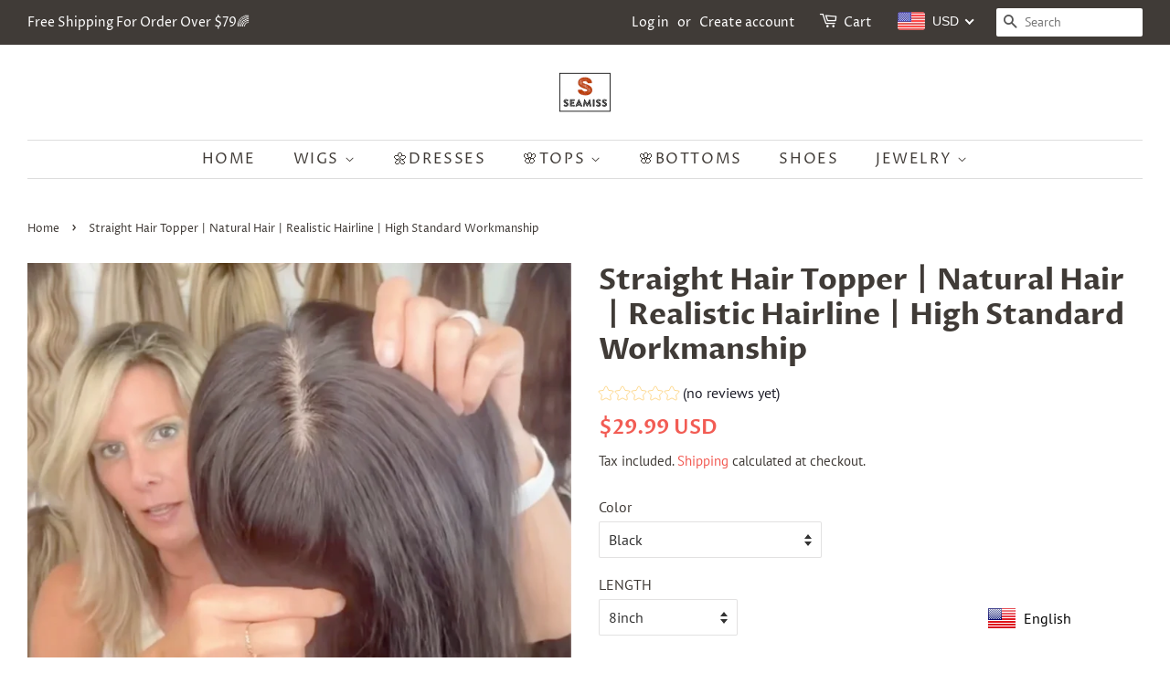

--- FILE ---
content_type: text/html; charset=utf-8
request_url: https://www.seamiss.com/products/straight-hair-topper-natural-hair-realistic-hairline-high-standard-workmanship
body_size: 55501
content:
<!doctype html>
<html class="no-js" lang="en">
<head>

  <!-- Basic page needs ================================================== -->
  <meta charset="utf-8">
  <meta http-equiv="X-UA-Compatible" content="IE=edge,chrome=1">

  
  <link rel="shortcut icon" href="//www.seamiss.com/cdn/shop/files/android-chrome-192x192_32x32.png?v=1620726638" type="image/png" />
  

  <!-- Title and description ================================================== -->
  <title>
  Straight Hair Topper Natural Hair-Realistic Hairline High Standard Workmanship &ndash; seamiss
  </title>

  
  <meta name="description" content="  FAQ:  SERVICE A. Payment: PayPal &amp; Credit/Debit Card B. 3 months warranty C. 30 Days Easy Return Guarantee D. 24/7 Email Service Reply within 4 hours   FAQ   1. Question: Can I return this hairpiece if I don&#39;t like it? Answer: Yes,  you can return goods if you don&#39;t like it. Or any questions if you have, contact us please, Only this, you can get timely best after-sales service.   2. Question: Can these hair toppers be washed? Answer: yes, they can be washed   3. Question: Can these hair toppers be curled or straightened? Answer: yes, they can be heated up to 300F   4. Question: When Will I Receive My Refund? Answer: The refund caused by order cancellation, refund agreement, or mediation will be processed instantly from our account. However, it may take 2-3 business days for it to display on your credit card statement.   SHIPPING can be shipped to your home within 5-14 business days at the earliest.  Please allow up to 1 business day to process your order before shipment, Please enter">
  

  <!-- Social meta ================================================== -->
  <!-- /snippets/social-meta-tags.liquid -->




<meta property="og:site_name" content="seamiss">
<meta property="og:url" content="https://www.seamiss.com/products/straight-hair-topper-natural-hair-realistic-hairline-high-standard-workmanship">
<meta property="og:title" content="Straight Hair Topper Natural Hair-Realistic Hairline High Standard Workmanship">
<meta property="og:type" content="product">
<meta property="og:description" content="  FAQ:  SERVICE A. Payment: PayPal &amp; Credit/Debit Card B. 3 months warranty C. 30 Days Easy Return Guarantee D. 24/7 Email Service Reply within 4 hours   FAQ   1. Question: Can I return this hairpiece if I don&#39;t like it? Answer: Yes,  you can return goods if you don&#39;t like it. Or any questions if you have, contact us please, Only this, you can get timely best after-sales service.   2. Question: Can these hair toppers be washed? Answer: yes, they can be washed   3. Question: Can these hair toppers be curled or straightened? Answer: yes, they can be heated up to 300F   4. Question: When Will I Receive My Refund? Answer: The refund caused by order cancellation, refund agreement, or mediation will be processed instantly from our account. However, it may take 2-3 business days for it to display on your credit card statement.   SHIPPING can be shipped to your home within 5-14 business days at the earliest.  Please allow up to 1 business day to process your order before shipment, Please enter">

  <meta property="og:price:amount" content="29.99">
  <meta property="og:price:currency" content="USD">

<meta property="og:image" content="http://www.seamiss.com/cdn/shop/products/10002.8950872365209_1200x1200.png?v=1669904803"><meta property="og:image" content="http://www.seamiss.com/cdn/shop/products/10001.895261366111772_1200x1200.png?v=1669904797"><meta property="og:image" content="http://www.seamiss.com/cdn/shop/products/1002_2_1200x1200.png?v=1669904798">
<meta property="og:image:secure_url" content="https://www.seamiss.com/cdn/shop/products/10002.8950872365209_1200x1200.png?v=1669904803"><meta property="og:image:secure_url" content="https://www.seamiss.com/cdn/shop/products/10001.895261366111772_1200x1200.png?v=1669904797"><meta property="og:image:secure_url" content="https://www.seamiss.com/cdn/shop/products/1002_2_1200x1200.png?v=1669904798">


<meta name="twitter:card" content="summary_large_image">
<meta name="twitter:title" content="Straight Hair Topper Natural Hair-Realistic Hairline High Standard Workmanship">
<meta name="twitter:description" content="  FAQ:  SERVICE A. Payment: PayPal &amp; Credit/Debit Card B. 3 months warranty C. 30 Days Easy Return Guarantee D. 24/7 Email Service Reply within 4 hours   FAQ   1. Question: Can I return this hairpiece if I don&#39;t like it? Answer: Yes,  you can return goods if you don&#39;t like it. Or any questions if you have, contact us please, Only this, you can get timely best after-sales service.   2. Question: Can these hair toppers be washed? Answer: yes, they can be washed   3. Question: Can these hair toppers be curled or straightened? Answer: yes, they can be heated up to 300F   4. Question: When Will I Receive My Refund? Answer: The refund caused by order cancellation, refund agreement, or mediation will be processed instantly from our account. However, it may take 2-3 business days for it to display on your credit card statement.   SHIPPING can be shipped to your home within 5-14 business days at the earliest.  Please allow up to 1 business day to process your order before shipment, Please enter">


  <!-- Helpers ================================================== -->
  <link rel="canonical" href="https://www.seamiss.com/products/straight-hair-topper-natural-hair-realistic-hairline-high-standard-workmanship">
  <meta name="viewport" content="width=device-width,initial-scale=1">
  <meta name="theme-color" content="#f25c54">

  <!-- CSS ================================================== -->
  <link href="//www.seamiss.com/cdn/shop/t/2/assets/timber.scss.css?v=15910846741287674711766639840" rel="stylesheet" type="text/css" media="all" />
  <link href="//www.seamiss.com/cdn/shop/t/2/assets/theme.scss.css?v=62379727920830247731766639839" rel="stylesheet" type="text/css" media="all" />
  <style data-shopify>
  :root {
    --color-body-text: #403b37;
    --color-body: #ffffff;
  }
</style>


  <script>
    window.theme = window.theme || {};

    var theme = {
      strings: {
        addToCart: "Add to Cart",
        soldOut: "Sold Out",
        unavailable: "Unavailable",
        zoomClose: "Close (Esc)",
        zoomPrev: "Previous (Left arrow key)",
        zoomNext: "Next (Right arrow key)",
        addressError: "Error looking up that address",
        addressNoResults: "No results for that address",
        addressQueryLimit: "You have exceeded the Google API usage limit. Consider upgrading to a \u003ca href=\"https:\/\/developers.google.com\/maps\/premium\/usage-limits\"\u003ePremium Plan\u003c\/a\u003e.",
        authError: "There was a problem authenticating your Google Maps API Key."
      },
      settings: {
        // Adding some settings to allow the editor to update correctly when they are changed
        enableWideLayout: true,
        typeAccentTransform: true,
        typeAccentSpacing: true,
        baseFontSize: '16px',
        headerBaseFontSize: '32px',
        accentFontSize: '16px'
      },
      variables: {
        mediaQueryMedium: 'screen and (max-width: 768px)',
        bpSmall: false
      },
      moneyFormat: "\u003cspan class=money\u003e${{amount}}\u003c\/span\u003e"
    };document.documentElement.className = document.documentElement.className.replace('no-js', 'supports-js');
  </script>

  <!-- Header hook for plugins ================================================== -->
  <script>window.performance && window.performance.mark && window.performance.mark('shopify.content_for_header.start');</script><meta id="shopify-digital-wallet" name="shopify-digital-wallet" content="/56700895429/digital_wallets/dialog">
<meta name="shopify-checkout-api-token" content="ce36e1d3c5eae34d48ef27613bbeab82">
<meta id="in-context-paypal-metadata" data-shop-id="56700895429" data-venmo-supported="true" data-environment="production" data-locale="en_US" data-paypal-v4="true" data-currency="USD">
<link rel="alternate" type="application/json+oembed" href="https://www.seamiss.com/products/straight-hair-topper-natural-hair-realistic-hairline-high-standard-workmanship.oembed">
<script async="async" src="/checkouts/internal/preloads.js?locale=en-US"></script>
<script id="shopify-features" type="application/json">{"accessToken":"ce36e1d3c5eae34d48ef27613bbeab82","betas":["rich-media-storefront-analytics"],"domain":"www.seamiss.com","predictiveSearch":true,"shopId":56700895429,"locale":"en"}</script>
<script>var Shopify = Shopify || {};
Shopify.shop = "seamisss.myshopify.com";
Shopify.locale = "en";
Shopify.currency = {"active":"USD","rate":"1.0"};
Shopify.country = "US";
Shopify.theme = {"name":"Minimal","id":125155934405,"schema_name":"Minimal","schema_version":"12.5.1","theme_store_id":380,"role":"main"};
Shopify.theme.handle = "null";
Shopify.theme.style = {"id":null,"handle":null};
Shopify.cdnHost = "www.seamiss.com/cdn";
Shopify.routes = Shopify.routes || {};
Shopify.routes.root = "/";</script>
<script type="module">!function(o){(o.Shopify=o.Shopify||{}).modules=!0}(window);</script>
<script>!function(o){function n(){var o=[];function n(){o.push(Array.prototype.slice.apply(arguments))}return n.q=o,n}var t=o.Shopify=o.Shopify||{};t.loadFeatures=n(),t.autoloadFeatures=n()}(window);</script>
<script id="shop-js-analytics" type="application/json">{"pageType":"product"}</script>
<script defer="defer" async type="module" src="//www.seamiss.com/cdn/shopifycloud/shop-js/modules/v2/client.init-shop-cart-sync_C5BV16lS.en.esm.js"></script>
<script defer="defer" async type="module" src="//www.seamiss.com/cdn/shopifycloud/shop-js/modules/v2/chunk.common_CygWptCX.esm.js"></script>
<script type="module">
  await import("//www.seamiss.com/cdn/shopifycloud/shop-js/modules/v2/client.init-shop-cart-sync_C5BV16lS.en.esm.js");
await import("//www.seamiss.com/cdn/shopifycloud/shop-js/modules/v2/chunk.common_CygWptCX.esm.js");

  window.Shopify.SignInWithShop?.initShopCartSync?.({"fedCMEnabled":true,"windoidEnabled":true});

</script>
<script>(function() {
  var isLoaded = false;
  function asyncLoad() {
    if (isLoaded) return;
    isLoaded = true;
    var urls = ["https:\/\/language-translate.uplinkly-static.com\/public\/language-translate\/seamisss.myshopify.com\/language-translate.js?t=1638419618.019973\u0026shop=seamisss.myshopify.com"];
    for (var i = 0; i < urls.length; i++) {
      var s = document.createElement('script');
      s.type = 'text/javascript';
      s.async = true;
      s.src = urls[i];
      var x = document.getElementsByTagName('script')[0];
      x.parentNode.insertBefore(s, x);
    }
  };
  if(window.attachEvent) {
    window.attachEvent('onload', asyncLoad);
  } else {
    window.addEventListener('load', asyncLoad, false);
  }
})();</script>
<script id="__st">var __st={"a":56700895429,"offset":0,"reqid":"203150c6-daec-437b-913b-fe25eca0943f-1768840512","pageurl":"www.seamiss.com\/products\/straight-hair-topper-natural-hair-realistic-hairline-high-standard-workmanship","u":"4f965a30411d","p":"product","rtyp":"product","rid":7929129500929};</script>
<script>window.ShopifyPaypalV4VisibilityTracking = true;</script>
<script id="captcha-bootstrap">!function(){'use strict';const t='contact',e='account',n='new_comment',o=[[t,t],['blogs',n],['comments',n],[t,'customer']],c=[[e,'customer_login'],[e,'guest_login'],[e,'recover_customer_password'],[e,'create_customer']],r=t=>t.map((([t,e])=>`form[action*='/${t}']:not([data-nocaptcha='true']) input[name='form_type'][value='${e}']`)).join(','),a=t=>()=>t?[...document.querySelectorAll(t)].map((t=>t.form)):[];function s(){const t=[...o],e=r(t);return a(e)}const i='password',u='form_key',d=['recaptcha-v3-token','g-recaptcha-response','h-captcha-response',i],f=()=>{try{return window.sessionStorage}catch{return}},m='__shopify_v',_=t=>t.elements[u];function p(t,e,n=!1){try{const o=window.sessionStorage,c=JSON.parse(o.getItem(e)),{data:r}=function(t){const{data:e,action:n}=t;return t[m]||n?{data:e,action:n}:{data:t,action:n}}(c);for(const[e,n]of Object.entries(r))t.elements[e]&&(t.elements[e].value=n);n&&o.removeItem(e)}catch(o){console.error('form repopulation failed',{error:o})}}const l='form_type',E='cptcha';function T(t){t.dataset[E]=!0}const w=window,h=w.document,L='Shopify',v='ce_forms',y='captcha';let A=!1;((t,e)=>{const n=(g='f06e6c50-85a8-45c8-87d0-21a2b65856fe',I='https://cdn.shopify.com/shopifycloud/storefront-forms-hcaptcha/ce_storefront_forms_captcha_hcaptcha.v1.5.2.iife.js',D={infoText:'Protected by hCaptcha',privacyText:'Privacy',termsText:'Terms'},(t,e,n)=>{const o=w[L][v],c=o.bindForm;if(c)return c(t,g,e,D).then(n);var r;o.q.push([[t,g,e,D],n]),r=I,A||(h.body.append(Object.assign(h.createElement('script'),{id:'captcha-provider',async:!0,src:r})),A=!0)});var g,I,D;w[L]=w[L]||{},w[L][v]=w[L][v]||{},w[L][v].q=[],w[L][y]=w[L][y]||{},w[L][y].protect=function(t,e){n(t,void 0,e),T(t)},Object.freeze(w[L][y]),function(t,e,n,w,h,L){const[v,y,A,g]=function(t,e,n){const i=e?o:[],u=t?c:[],d=[...i,...u],f=r(d),m=r(i),_=r(d.filter((([t,e])=>n.includes(e))));return[a(f),a(m),a(_),s()]}(w,h,L),I=t=>{const e=t.target;return e instanceof HTMLFormElement?e:e&&e.form},D=t=>v().includes(t);t.addEventListener('submit',(t=>{const e=I(t);if(!e)return;const n=D(e)&&!e.dataset.hcaptchaBound&&!e.dataset.recaptchaBound,o=_(e),c=g().includes(e)&&(!o||!o.value);(n||c)&&t.preventDefault(),c&&!n&&(function(t){try{if(!f())return;!function(t){const e=f();if(!e)return;const n=_(t);if(!n)return;const o=n.value;o&&e.removeItem(o)}(t);const e=Array.from(Array(32),(()=>Math.random().toString(36)[2])).join('');!function(t,e){_(t)||t.append(Object.assign(document.createElement('input'),{type:'hidden',name:u})),t.elements[u].value=e}(t,e),function(t,e){const n=f();if(!n)return;const o=[...t.querySelectorAll(`input[type='${i}']`)].map((({name:t})=>t)),c=[...d,...o],r={};for(const[a,s]of new FormData(t).entries())c.includes(a)||(r[a]=s);n.setItem(e,JSON.stringify({[m]:1,action:t.action,data:r}))}(t,e)}catch(e){console.error('failed to persist form',e)}}(e),e.submit())}));const S=(t,e)=>{t&&!t.dataset[E]&&(n(t,e.some((e=>e===t))),T(t))};for(const o of['focusin','change'])t.addEventListener(o,(t=>{const e=I(t);D(e)&&S(e,y())}));const B=e.get('form_key'),M=e.get(l),P=B&&M;t.addEventListener('DOMContentLoaded',(()=>{const t=y();if(P)for(const e of t)e.elements[l].value===M&&p(e,B);[...new Set([...A(),...v().filter((t=>'true'===t.dataset.shopifyCaptcha))])].forEach((e=>S(e,t)))}))}(h,new URLSearchParams(w.location.search),n,t,e,['guest_login'])})(!0,!0)}();</script>
<script integrity="sha256-4kQ18oKyAcykRKYeNunJcIwy7WH5gtpwJnB7kiuLZ1E=" data-source-attribution="shopify.loadfeatures" defer="defer" src="//www.seamiss.com/cdn/shopifycloud/storefront/assets/storefront/load_feature-a0a9edcb.js" crossorigin="anonymous"></script>
<script data-source-attribution="shopify.dynamic_checkout.dynamic.init">var Shopify=Shopify||{};Shopify.PaymentButton=Shopify.PaymentButton||{isStorefrontPortableWallets:!0,init:function(){window.Shopify.PaymentButton.init=function(){};var t=document.createElement("script");t.src="https://www.seamiss.com/cdn/shopifycloud/portable-wallets/latest/portable-wallets.en.js",t.type="module",document.head.appendChild(t)}};
</script>
<script data-source-attribution="shopify.dynamic_checkout.buyer_consent">
  function portableWalletsHideBuyerConsent(e){var t=document.getElementById("shopify-buyer-consent"),n=document.getElementById("shopify-subscription-policy-button");t&&n&&(t.classList.add("hidden"),t.setAttribute("aria-hidden","true"),n.removeEventListener("click",e))}function portableWalletsShowBuyerConsent(e){var t=document.getElementById("shopify-buyer-consent"),n=document.getElementById("shopify-subscription-policy-button");t&&n&&(t.classList.remove("hidden"),t.removeAttribute("aria-hidden"),n.addEventListener("click",e))}window.Shopify?.PaymentButton&&(window.Shopify.PaymentButton.hideBuyerConsent=portableWalletsHideBuyerConsent,window.Shopify.PaymentButton.showBuyerConsent=portableWalletsShowBuyerConsent);
</script>
<script>
  function portableWalletsCleanup(e){e&&e.src&&console.error("Failed to load portable wallets script "+e.src);var t=document.querySelectorAll("shopify-accelerated-checkout .shopify-payment-button__skeleton, shopify-accelerated-checkout-cart .wallet-cart-button__skeleton"),e=document.getElementById("shopify-buyer-consent");for(let e=0;e<t.length;e++)t[e].remove();e&&e.remove()}function portableWalletsNotLoadedAsModule(e){e instanceof ErrorEvent&&"string"==typeof e.message&&e.message.includes("import.meta")&&"string"==typeof e.filename&&e.filename.includes("portable-wallets")&&(window.removeEventListener("error",portableWalletsNotLoadedAsModule),window.Shopify.PaymentButton.failedToLoad=e,"loading"===document.readyState?document.addEventListener("DOMContentLoaded",window.Shopify.PaymentButton.init):window.Shopify.PaymentButton.init())}window.addEventListener("error",portableWalletsNotLoadedAsModule);
</script>

<script type="module" src="https://www.seamiss.com/cdn/shopifycloud/portable-wallets/latest/portable-wallets.en.js" onError="portableWalletsCleanup(this)" crossorigin="anonymous"></script>
<script nomodule>
  document.addEventListener("DOMContentLoaded", portableWalletsCleanup);
</script>

<link id="shopify-accelerated-checkout-styles" rel="stylesheet" media="screen" href="https://www.seamiss.com/cdn/shopifycloud/portable-wallets/latest/accelerated-checkout-backwards-compat.css" crossorigin="anonymous">
<style id="shopify-accelerated-checkout-cart">
        #shopify-buyer-consent {
  margin-top: 1em;
  display: inline-block;
  width: 100%;
}

#shopify-buyer-consent.hidden {
  display: none;
}

#shopify-subscription-policy-button {
  background: none;
  border: none;
  padding: 0;
  text-decoration: underline;
  font-size: inherit;
  cursor: pointer;
}

#shopify-subscription-policy-button::before {
  box-shadow: none;
}

      </style>

<script>window.performance && window.performance.mark && window.performance.mark('shopify.content_for_header.end');</script>

  <script src="//www.seamiss.com/cdn/shop/t/2/assets/jquery-2.2.3.min.js?v=58211863146907186831626664983" type="text/javascript"></script>

  <script src="//www.seamiss.com/cdn/shop/t/2/assets/lazysizes.min.js?v=155223123402716617051626664983" async="async"></script>

  
  


<!-- 	<script>var loox_global_hash = '1635946039266';</script><style>.loox-reviews-default { max-width: 1200px; margin: 0 auto; }</style> -->
  
 <!-- BEGIN app block: shopify://apps/frequently-bought/blocks/app-embed-block/b1a8cbea-c844-4842-9529-7c62dbab1b1f --><script>
    window.codeblackbelt = window.codeblackbelt || {};
    window.codeblackbelt.shop = window.codeblackbelt.shop || 'seamisss.myshopify.com';
    
        window.codeblackbelt.productId = 7929129500929;</script><script src="//cdn.codeblackbelt.com/widgets/frequently-bought-together/main.min.js?version=2026011916+0000" async></script>
 <!-- END app block --><!-- BEGIN app block: shopify://apps/beast-currency-converter/blocks/doubly/267afa86-a419-4d5b-a61b-556038e7294d -->


	<script>
		var DoublyGlobalCurrency, catchXHR = true, bccAppVersion = 1;
       	var DoublyGlobal = {
			theme : 'flags_theme',
			spanClass : 'money',
			cookieName : '_g1627999346',
			ratesUrl :  'https://init.grizzlyapps.com/9e32c84f0db4f7b1eb40c32bdb0bdea9',
			geoUrl : 'https://currency.grizzlyapps.com/83d400c612f9a099fab8f76dcab73a48',
			shopCurrency : 'USD',
            allowedCurrencies : '["USD","EUR","GBP","CAD","AUD"]',
			countriesJSON : '[]',
			currencyMessage : 'All orders are processed in USD. While the content of your cart is currently displayed in <span class="selected-currency"></span>, you will checkout using USD at the most current exchange rate.',
            currencyFormat : 'money_with_currency_format',
			euroFormat : 'amount',
            removeDecimals : 0,
            roundDecimals : 0,
            roundTo : '99',
            autoSwitch : 0,
			showPriceOnHover : 0,
            showCurrencyMessage : false,
			hideConverter : '',
			forceJqueryLoad : false,
			beeketing : true,
			themeScript : '',
			customerScriptBefore : '',
			customerScriptAfter : '',
			debug: false
		};

		<!-- inline script: fixes + various plugin js functions -->
		DoublyGlobal.themeScript = "if(DoublyGlobal.debug) debugger;jQueryGrizzly('head').append('<style> .doubly-wrapper { margin:-3px 0 0 28px; float:none; } @media screen and (max-width:768px) { .doubly-wrapper { margin:5px 0 0 28px; float:right; } } .doubly-message { margin:30px 0 0 0 } .doubly-nice-select .current { color:#ffffff !important; } .doubly-nice-select:after { border-color:#ffffff; } <\/style>'); jQueryGrizzly('.header-bar__right .header-bar__module .cart-page-link').last().parent().after('<div class=\"header-bar__module doubly-wrapper\"><\/div>'); jQueryGrizzly('.post-large--hide .cart-page-link').before('<div class=\"doubly-wrapper\"><\/div>'); if (jQueryGrizzly('form.cart .doubly-message').length==0) { jQueryGrizzly('.cart__row').last().before('<div class=\"doubly-message\"><\/div>'); } function afterCurrencySwitcherInit() { jQueryGrizzly('.doubly-wrapper .doubly-nice-select').addClass('slim'); }";
                    DoublyGlobal.initNiceSelect = function(){
                        !function(e) {
                            e.fn.niceSelect = function() {
                                this.each(function() {
                                    var s = e(this);
                                    var t = s.next()
                                    , n = s.find('option')
                                    , a = s.find('option:selected');
                                    t.find('.current').html('<span class="flags flags-' + a.data('country') + '"></span> &nbsp;' + a.data('display') || a.text());
                                }),
                                e(document).off('.nice_select'),
                                e(document).on('click.nice_select', '.doubly-nice-select.doubly-nice-select', function(s) {
                                    var t = e(this);
                                    e('.doubly-nice-select').not(t).removeClass('open'),
                                    t.toggleClass('open'),
                                    t.hasClass('open') ? (t.find('.option'),
                                    t.find('.focus').removeClass('focus'),
                                    t.find('.selected').addClass('focus')) : t.focus()
                                }),
                                e(document).on('click.nice_select', function(s) {
                                    0 === e(s.target).closest('.doubly-nice-select').length && e('.doubly-nice-select').removeClass('open').find('.option')
                                }),
                                e(document).on('click.nice_select', '.doubly-nice-select .option', function(s) {
                                    var t = e(this);
                                    e('.doubly-nice-select').each(function() {
                                        var s = e(this).find('.option[data-value="' + t.data('value') + '"]')
                                        , n = s.closest('.doubly-nice-select');
                                        n.find('.selected').removeClass('selected'),
                                        s.addClass('selected');
                                        var a = '<span class="flags flags-' + s.data('country') + '"></span> &nbsp;' + s.data('display') || s.text();
                                        n.find('.current').html(a),
                                        n.prev('select').val(s.data('value')).trigger('change')
                                    })
                                }),
                                e(document).on('keydown.nice_select', '.doubly-nice-select', function(s) {
                                    var t = e(this)
                                    , n = e(t.find('.focus') || t.find('.list .option.selected'));
                                    if (32 == s.keyCode || 13 == s.keyCode)
                                        return t.hasClass('open') ? n.trigger('click') : t.trigger('click'),
                                        !1;
                                    if (40 == s.keyCode)
                                        return t.hasClass('open') ? n.next().length > 0 && (t.find('.focus').removeClass('focus'),
                                        n.next().addClass('focus')) : t.trigger('click'),
                                        !1;
                                    if (38 == s.keyCode)
                                        return t.hasClass('open') ? n.prev().length > 0 && (t.find('.focus').removeClass('focus'),
                                        n.prev().addClass('focus')) : t.trigger('click'),
                                        !1;
                                    if (27 == s.keyCode)
                                        t.hasClass('open') && t.trigger('click');
                                    else if (9 == s.keyCode && t.hasClass('open'))
                                        return !1
                                })
                            }
                        }(jQueryGrizzly);
                    };
                DoublyGlobal.addSelect = function(){
                    /* add select in select wrapper or body */  
                    if (jQueryGrizzly('.doubly-wrapper').length>0) { 
                        var doublyWrapper = '.doubly-wrapper';
                    } else if (jQueryGrizzly('.doubly-float').length==0) {
                        var doublyWrapper = '.doubly-float';
                        jQueryGrizzly('body').append('<div class="doubly-float"></div>');
                    }
                    document.querySelectorAll(doublyWrapper).forEach(function(el) {
                        el.insertAdjacentHTML('afterbegin', '<select class="currency-switcher right" name="doubly-currencies"><option value="USD" data-country="United-States" data-currency-symbol="&#36;" data-display="USD">US Dollar</option><option value="EUR" data-country="European-Union" data-currency-symbol="&#8364;" data-display="EUR">Euro</option><option value="GBP" data-country="United-Kingdom" data-currency-symbol="&#163;" data-display="GBP">British Pound Sterling</option><option value="CAD" data-country="Canada" data-currency-symbol="&#36;" data-display="CAD">Canadian Dollar</option><option value="AUD" data-country="Australia" data-currency-symbol="&#36;" data-display="AUD">Australian Dollar</option></select> <div class="doubly-nice-select currency-switcher right" data-nosnippet> <span class="current notranslate"></span> <ul class="list"> <li class="option notranslate" data-value="USD" data-country="United-States" data-currency-symbol="&#36;" data-display="USD"><span class="flags flags-United-States"></span> &nbsp;US Dollar</li><li class="option notranslate" data-value="EUR" data-country="European-Union" data-currency-symbol="&#8364;" data-display="EUR"><span class="flags flags-European-Union"></span> &nbsp;Euro</li><li class="option notranslate" data-value="GBP" data-country="United-Kingdom" data-currency-symbol="&#163;" data-display="GBP"><span class="flags flags-United-Kingdom"></span> &nbsp;British Pound Sterling</li><li class="option notranslate" data-value="CAD" data-country="Canada" data-currency-symbol="&#36;" data-display="CAD"><span class="flags flags-Canada"></span> &nbsp;Canadian Dollar</li><li class="option notranslate" data-value="AUD" data-country="Australia" data-currency-symbol="&#36;" data-display="AUD"><span class="flags flags-Australia"></span> &nbsp;Australian Dollar</li> </ul> </div>');
                    });
                }
		var bbb = "";
	</script>
	
	
	<!-- inline styles -->
	<style> 
		
		.flags{background-image:url("https://cdn.shopify.com/extensions/01997e3d-dbe8-7f57-a70f-4120f12c2b07/currency-54/assets/currency-flags.png")}
		.flags-small{background-image:url("https://cdn.shopify.com/extensions/01997e3d-dbe8-7f57-a70f-4120f12c2b07/currency-54/assets/currency-flags-small.png")}
		select.currency-switcher{display:none}.doubly-nice-select{-webkit-tap-highlight-color:transparent;background-color:#fff;border-radius:5px;border:1px solid #e8e8e8;box-sizing:border-box;cursor:pointer;display:block;float:left;font-family:"Helvetica Neue",Arial;font-size:14px;font-weight:400;height:42px;line-height:40px;outline:0;padding-left:12px;padding-right:30px;position:relative;text-align:left!important;transition:none;/*transition:all .2s ease-in-out;*/-webkit-user-select:none;-moz-user-select:none;-ms-user-select:none;user-select:none;white-space:nowrap;width:auto}.doubly-nice-select:hover{border-color:#dbdbdb}.doubly-nice-select.open,.doubly-nice-select:active,.doubly-nice-select:focus{border-color:#88bfff}.doubly-nice-select:after{border-bottom:2px solid #999;border-right:2px solid #999;content:"";display:block;height:5px;box-sizing:content-box;pointer-events:none;position:absolute;right:14px;top:16px;-webkit-transform-origin:66% 66%;transform-origin:66% 66%;-webkit-transform:rotate(45deg);transform:rotate(45deg);transition:transform .15s ease-in-out;width:5px}.doubly-nice-select.open:after{-webkit-transform:rotate(-135deg);transform:rotate(-135deg)}.doubly-nice-select.open .list{opacity:1;pointer-events:auto;-webkit-transform:scale(1) translateY(0);transform:scale(1) translateY(0); z-index:1000000 !important;}.doubly-nice-select.disabled{border-color:#ededed;color:#999;pointer-events:none}.doubly-nice-select.disabled:after{border-color:#ccc}.doubly-nice-select.wide{width:100%}.doubly-nice-select.wide .list{left:0!important;right:0!important}.doubly-nice-select.right{float:right}.doubly-nice-select.right .list{left:auto;right:0}.doubly-nice-select.small{font-size:12px;height:36px;line-height:34px}.doubly-nice-select.small:after{height:4px;width:4px}.flags-Afghanistan,.flags-Albania,.flags-Algeria,.flags-Andorra,.flags-Angola,.flags-Antigua-and-Barbuda,.flags-Argentina,.flags-Armenia,.flags-Aruba,.flags-Australia,.flags-Austria,.flags-Azerbaijan,.flags-Bahamas,.flags-Bahrain,.flags-Bangladesh,.flags-Barbados,.flags-Belarus,.flags-Belgium,.flags-Belize,.flags-Benin,.flags-Bermuda,.flags-Bhutan,.flags-Bitcoin,.flags-Bolivia,.flags-Bosnia-and-Herzegovina,.flags-Botswana,.flags-Brazil,.flags-Brunei,.flags-Bulgaria,.flags-Burkina-Faso,.flags-Burundi,.flags-Cambodia,.flags-Cameroon,.flags-Canada,.flags-Cape-Verde,.flags-Cayman-Islands,.flags-Central-African-Republic,.flags-Chad,.flags-Chile,.flags-China,.flags-Colombia,.flags-Comoros,.flags-Congo-Democratic,.flags-Congo-Republic,.flags-Costa-Rica,.flags-Cote-d_Ivoire,.flags-Croatia,.flags-Cuba,.flags-Curacao,.flags-Cyprus,.flags-Czech-Republic,.flags-Denmark,.flags-Djibouti,.flags-Dominica,.flags-Dominican-Republic,.flags-East-Timor,.flags-Ecuador,.flags-Egypt,.flags-El-Salvador,.flags-Equatorial-Guinea,.flags-Eritrea,.flags-Estonia,.flags-Ethiopia,.flags-European-Union,.flags-Falkland-Islands,.flags-Fiji,.flags-Finland,.flags-France,.flags-Gabon,.flags-Gambia,.flags-Georgia,.flags-Germany,.flags-Ghana,.flags-Gibraltar,.flags-Grecee,.flags-Grenada,.flags-Guatemala,.flags-Guernsey,.flags-Guinea,.flags-Guinea-Bissau,.flags-Guyana,.flags-Haiti,.flags-Honduras,.flags-Hong-Kong,.flags-Hungary,.flags-IMF,.flags-Iceland,.flags-India,.flags-Indonesia,.flags-Iran,.flags-Iraq,.flags-Ireland,.flags-Isle-of-Man,.flags-Israel,.flags-Italy,.flags-Jamaica,.flags-Japan,.flags-Jersey,.flags-Jordan,.flags-Kazakhstan,.flags-Kenya,.flags-Korea-North,.flags-Korea-South,.flags-Kosovo,.flags-Kuwait,.flags-Kyrgyzstan,.flags-Laos,.flags-Latvia,.flags-Lebanon,.flags-Lesotho,.flags-Liberia,.flags-Libya,.flags-Liechtenstein,.flags-Lithuania,.flags-Luxembourg,.flags-Macao,.flags-Macedonia,.flags-Madagascar,.flags-Malawi,.flags-Malaysia,.flags-Maldives,.flags-Mali,.flags-Malta,.flags-Marshall-Islands,.flags-Mauritania,.flags-Mauritius,.flags-Mexico,.flags-Micronesia-_Federated_,.flags-Moldova,.flags-Monaco,.flags-Mongolia,.flags-Montenegro,.flags-Morocco,.flags-Mozambique,.flags-Myanmar,.flags-Namibia,.flags-Nauru,.flags-Nepal,.flags-Netherlands,.flags-New-Zealand,.flags-Nicaragua,.flags-Niger,.flags-Nigeria,.flags-Norway,.flags-Oman,.flags-Pakistan,.flags-Palau,.flags-Panama,.flags-Papua-New-Guinea,.flags-Paraguay,.flags-Peru,.flags-Philippines,.flags-Poland,.flags-Portugal,.flags-Qatar,.flags-Romania,.flags-Russia,.flags-Rwanda,.flags-Saint-Helena,.flags-Saint-Kitts-and-Nevis,.flags-Saint-Lucia,.flags-Saint-Vincent-and-the-Grenadines,.flags-Samoa,.flags-San-Marino,.flags-Sao-Tome-and-Principe,.flags-Saudi-Arabia,.flags-Seborga,.flags-Senegal,.flags-Serbia,.flags-Seychelles,.flags-Sierra-Leone,.flags-Singapore,.flags-Slovakia,.flags-Slovenia,.flags-Solomon-Islands,.flags-Somalia,.flags-South-Africa,.flags-South-Sudan,.flags-Spain,.flags-Sri-Lanka,.flags-Sudan,.flags-Suriname,.flags-Swaziland,.flags-Sweden,.flags-Switzerland,.flags-Syria,.flags-Taiwan,.flags-Tajikistan,.flags-Tanzania,.flags-Thailand,.flags-Togo,.flags-Tonga,.flags-Trinidad-and-Tobago,.flags-Tunisia,.flags-Turkey,.flags-Turkmenistan,.flags-Tuvalu,.flags-Uganda,.flags-Ukraine,.flags-United-Arab-Emirates,.flags-United-Kingdom,.flags-United-States,.flags-Uruguay,.flags-Uzbekistan,.flags-Vanuatu,.flags-Vatican-City,.flags-Venezuela,.flags-Vietnam,.flags-Wallis-and-Futuna,.flags-XAG,.flags-XAU,.flags-XPT,.flags-Yemen,.flags-Zambia,.flags-Zimbabwe{width:30px;height:20px}.doubly-nice-select.small .option{line-height:34px;min-height:34px}.doubly-nice-select .list{background-color:#fff;border-radius:5px;box-shadow:0 0 0 1px rgba(68,68,68,.11);box-sizing:border-box;margin:4px 0 0!important;opacity:0;overflow:scroll;overflow-x:hidden;padding:0;pointer-events:none;position:absolute;top:100%;max-height:260px;left:0;-webkit-transform-origin:50% 0;transform-origin:50% 0;-webkit-transform:scale(.75) translateY(-21px);transform:scale(.75) translateY(-21px);transition:all .2s cubic-bezier(.5,0,0,1.25),opacity .15s ease-out;z-index:100000}.doubly-nice-select .current img,.doubly-nice-select .option img{vertical-align:top;padding-top:10px}.doubly-nice-select .list:hover .option:not(:hover){background-color:transparent!important}.doubly-nice-select .option{font-size:13px !important;float:none!important;text-align:left !important;margin:0px !important;font-family:Helvetica Neue,Arial !important;letter-spacing:normal;text-transform:none;display:block!important;cursor:pointer;font-weight:400;line-height:40px!important;list-style:none;min-height:40px;min-width:55px;margin-bottom:0;outline:0;padding-left:18px!important;padding-right:52px!important;text-align:left;transition:all .2s}.doubly-nice-select .option.focus,.doubly-nice-select .option.selected.focus,.doubly-nice-select .option:hover{background-color:#f6f6f6}.doubly-nice-select .option.selected{font-weight:700}.doubly-nice-select .current img{line-height:45px}.doubly-nice-select.slim{padding:0 18px 0 0;height:20px;line-height:20px;border:0;background:0 0!important}.doubly-nice-select.slim .current .flags{margin-top:0 !important}.doubly-nice-select.slim:after{right:4px;top:6px}.flags{background-repeat:no-repeat;display:block;margin:10px 4px 0 0 !important;float:left}.flags-Zimbabwe{background-position:-5px -5px}.flags-Zambia{background-position:-45px -5px}.flags-Yemen{background-position:-85px -5px}.flags-Vietnam{background-position:-125px -5px}.flags-Venezuela{background-position:-165px -5px}.flags-Vatican-City{background-position:-205px -5px}.flags-Vanuatu{background-position:-245px -5px}.flags-Uzbekistan{background-position:-285px -5px}.flags-Uruguay{background-position:-325px -5px}.flags-United-States{background-position:-365px -5px}.flags-United-Kingdom{background-position:-405px -5px}.flags-United-Arab-Emirates{background-position:-445px -5px}.flags-Ukraine{background-position:-5px -35px}.flags-Uganda{background-position:-45px -35px}.flags-Tuvalu{background-position:-85px -35px}.flags-Turkmenistan{background-position:-125px -35px}.flags-Turkey{background-position:-165px -35px}.flags-Tunisia{background-position:-205px -35px}.flags-Trinidad-and-Tobago{background-position:-245px -35px}.flags-Tonga{background-position:-285px -35px}.flags-Togo{background-position:-325px -35px}.flags-Thailand{background-position:-365px -35px}.flags-Tanzania{background-position:-405px -35px}.flags-Tajikistan{background-position:-445px -35px}.flags-Taiwan{background-position:-5px -65px}.flags-Syria{background-position:-45px -65px}.flags-Switzerland{background-position:-85px -65px}.flags-Sweden{background-position:-125px -65px}.flags-Swaziland{background-position:-165px -65px}.flags-Suriname{background-position:-205px -65px}.flags-Sudan{background-position:-245px -65px}.flags-Sri-Lanka{background-position:-285px -65px}.flags-Spain{background-position:-325px -65px}.flags-South-Sudan{background-position:-365px -65px}.flags-South-Africa{background-position:-405px -65px}.flags-Somalia{background-position:-445px -65px}.flags-Solomon-Islands{background-position:-5px -95px}.flags-Slovenia{background-position:-45px -95px}.flags-Slovakia{background-position:-85px -95px}.flags-Singapore{background-position:-125px -95px}.flags-Sierra-Leone{background-position:-165px -95px}.flags-Seychelles{background-position:-205px -95px}.flags-Serbia{background-position:-245px -95px}.flags-Senegal{background-position:-285px -95px}.flags-Saudi-Arabia{background-position:-325px -95px}.flags-Sao-Tome-and-Principe{background-position:-365px -95px}.flags-San-Marino{background-position:-405px -95px}.flags-Samoa{background-position:-445px -95px}.flags-Saint-Vincent-and-the-Grenadines{background-position:-5px -125px}.flags-Saint-Lucia{background-position:-45px -125px}.flags-Saint-Kitts-and-Nevis{background-position:-85px -125px}.flags-Rwanda{background-position:-125px -125px}.flags-Russia{background-position:-165px -125px}.flags-Romania{background-position:-205px -125px}.flags-Qatar{background-position:-245px -125px}.flags-Portugal{background-position:-285px -125px}.flags-Poland{background-position:-325px -125px}.flags-Philippines{background-position:-365px -125px}.flags-Peru{background-position:-405px -125px}.flags-Paraguay{background-position:-445px -125px}.flags-Papua-New-Guinea{background-position:-5px -155px}.flags-Panama{background-position:-45px -155px}.flags-Palau{background-position:-85px -155px}.flags-Pakistan{background-position:-125px -155px}.flags-Oman{background-position:-165px -155px}.flags-Norway{background-position:-205px -155px}.flags-Nigeria{background-position:-245px -155px}.flags-Niger{background-position:-285px -155px}.flags-Nicaragua{background-position:-325px -155px}.flags-New-Zealand{background-position:-365px -155px}.flags-Netherlands{background-position:-405px -155px}.flags-Nepal{background-position:-445px -155px}.flags-Nauru{background-position:-5px -185px}.flags-Namibia{background-position:-45px -185px}.flags-Myanmar{background-position:-85px -185px}.flags-Mozambique{background-position:-125px -185px}.flags-Morocco{background-position:-165px -185px}.flags-Montenegro{background-position:-205px -185px}.flags-Mongolia{background-position:-245px -185px}.flags-Monaco{background-position:-285px -185px}.flags-Moldova{background-position:-325px -185px}.flags-Micronesia-_Federated_{background-position:-365px -185px}.flags-Mexico{background-position:-405px -185px}.flags-Mauritius{background-position:-445px -185px}.flags-Mauritania{background-position:-5px -215px}.flags-Marshall-Islands{background-position:-45px -215px}.flags-Malta{background-position:-85px -215px}.flags-Mali{background-position:-125px -215px}.flags-Maldives{background-position:-165px -215px}.flags-Malaysia{background-position:-205px -215px}.flags-Malawi{background-position:-245px -215px}.flags-Madagascar{background-position:-285px -215px}.flags-Macedonia{background-position:-325px -215px}.flags-Luxembourg{background-position:-365px -215px}.flags-Lithuania{background-position:-405px -215px}.flags-Liechtenstein{background-position:-445px -215px}.flags-Libya{background-position:-5px -245px}.flags-Liberia{background-position:-45px -245px}.flags-Lesotho{background-position:-85px -245px}.flags-Lebanon{background-position:-125px -245px}.flags-Latvia{background-position:-165px -245px}.flags-Laos{background-position:-205px -245px}.flags-Kyrgyzstan{background-position:-245px -245px}.flags-Kuwait{background-position:-285px -245px}.flags-Kosovo{background-position:-325px -245px}.flags-Korea-South{background-position:-365px -245px}.flags-Korea-North{background-position:-405px -245px}.flags-Kiribati{width:30px;height:20px;background-position:-445px -245px}.flags-Kenya{background-position:-5px -275px}.flags-Kazakhstan{background-position:-45px -275px}.flags-Jordan{background-position:-85px -275px}.flags-Japan{background-position:-125px -275px}.flags-Jamaica{background-position:-165px -275px}.flags-Italy{background-position:-205px -275px}.flags-Israel{background-position:-245px -275px}.flags-Ireland{background-position:-285px -275px}.flags-Iraq{background-position:-325px -275px}.flags-Iran{background-position:-365px -275px}.flags-Indonesia{background-position:-405px -275px}.flags-India{background-position:-445px -275px}.flags-Iceland{background-position:-5px -305px}.flags-Hungary{background-position:-45px -305px}.flags-Honduras{background-position:-85px -305px}.flags-Haiti{background-position:-125px -305px}.flags-Guyana{background-position:-165px -305px}.flags-Guinea{background-position:-205px -305px}.flags-Guinea-Bissau{background-position:-245px -305px}.flags-Guatemala{background-position:-285px -305px}.flags-Grenada{background-position:-325px -305px}.flags-Grecee{background-position:-365px -305px}.flags-Ghana{background-position:-405px -305px}.flags-Germany{background-position:-445px -305px}.flags-Georgia{background-position:-5px -335px}.flags-Gambia{background-position:-45px -335px}.flags-Gabon{background-position:-85px -335px}.flags-France{background-position:-125px -335px}.flags-Finland{background-position:-165px -335px}.flags-Fiji{background-position:-205px -335px}.flags-Ethiopia{background-position:-245px -335px}.flags-Estonia{background-position:-285px -335px}.flags-Eritrea{background-position:-325px -335px}.flags-Equatorial-Guinea{background-position:-365px -335px}.flags-El-Salvador{background-position:-405px -335px}.flags-Egypt{background-position:-445px -335px}.flags-Ecuador{background-position:-5px -365px}.flags-East-Timor{background-position:-45px -365px}.flags-Dominican-Republic{background-position:-85px -365px}.flags-Dominica{background-position:-125px -365px}.flags-Djibouti{background-position:-165px -365px}.flags-Denmark{background-position:-205px -365px}.flags-Czech-Republic{background-position:-245px -365px}.flags-Cyprus{background-position:-285px -365px}.flags-Cuba{background-position:-325px -365px}.flags-Croatia{background-position:-365px -365px}.flags-Cote-d_Ivoire{background-position:-405px -365px}.flags-Costa-Rica{background-position:-445px -365px}.flags-Congo-Republic{background-position:-5px -395px}.flags-Congo-Democratic{background-position:-45px -395px}.flags-Comoros{background-position:-85px -395px}.flags-Colombia{background-position:-125px -395px}.flags-China{background-position:-165px -395px}.flags-Chile{background-position:-205px -395px}.flags-Chad{background-position:-245px -395px}.flags-Central-African-Republic{background-position:-285px -395px}.flags-Cape-Verde{background-position:-325px -395px}.flags-Canada{background-position:-365px -395px}.flags-Cameroon{background-position:-405px -395px}.flags-Cambodia{background-position:-445px -395px}.flags-Burundi{background-position:-5px -425px}.flags-Burkina-Faso{background-position:-45px -425px}.flags-Bulgaria{background-position:-85px -425px}.flags-Brunei{background-position:-125px -425px}.flags-Brazil{background-position:-165px -425px}.flags-Botswana{background-position:-205px -425px}.flags-Bosnia-and-Herzegovina{background-position:-245px -425px}.flags-Bolivia{background-position:-285px -425px}.flags-Bhutan{background-position:-325px -425px}.flags-Benin{background-position:-365px -425px}.flags-Belize{background-position:-405px -425px}.flags-Belgium{background-position:-445px -425px}.flags-Belarus{background-position:-5px -455px}.flags-Barbados{background-position:-45px -455px}.flags-Bangladesh{background-position:-85px -455px}.flags-Bahrain{background-position:-125px -455px}.flags-Bahamas{background-position:-165px -455px}.flags-Azerbaijan{background-position:-205px -455px}.flags-Austria{background-position:-245px -455px}.flags-Australia{background-position:-285px -455px}.flags-Armenia{background-position:-325px -455px}.flags-Argentina{background-position:-365px -455px}.flags-Antigua-and-Barbuda{background-position:-405px -455px}.flags-Andorra{background-position:-445px -455px}.flags-Algeria{background-position:-5px -485px}.flags-Albania{background-position:-45px -485px}.flags-Afghanistan{background-position:-85px -485px}.flags-Bermuda{background-position:-125px -485px}.flags-European-Union{background-position:-165px -485px}.flags-XPT{background-position:-205px -485px}.flags-XAU{background-position:-245px -485px}.flags-XAG{background-position:-285px -485px}.flags-Wallis-and-Futuna{background-position:-325px -485px}.flags-Seborga{background-position:-365px -485px}.flags-Aruba{background-position:-405px -485px}.flags-Angola{background-position:-445px -485px}.flags-Saint-Helena{background-position:-485px -5px}.flags-Macao{background-position:-485px -35px}.flags-Jersey{background-position:-485px -65px}.flags-Isle-of-Man{background-position:-485px -95px}.flags-IMF{background-position:-485px -125px}.flags-Hong-Kong{background-position:-485px -155px}.flags-Guernsey{background-position:-485px -185px}.flags-Gibraltar{background-position:-485px -215px}.flags-Falkland-Islands{background-position:-485px -245px}.flags-Curacao{background-position:-485px -275px}.flags-Cayman-Islands{background-position:-485px -305px}.flags-Bitcoin{background-position:-485px -335px}.flags-small{background-repeat:no-repeat;display:block;margin:5px 3px 0 0 !important;border:1px solid #fff;box-sizing:content-box;float:left}.doubly-nice-select.open .list .flags-small{margin-top:15px  !important}.flags-small.flags-Zimbabwe{width:15px;height:10px;background-position:0 0}.flags-small.flags-Zambia{width:15px;height:10px;background-position:-15px 0}.flags-small.flags-Yemen{width:15px;height:10px;background-position:-30px 0}.flags-small.flags-Vietnam{width:15px;height:10px;background-position:-45px 0}.flags-small.flags-Venezuela{width:15px;height:10px;background-position:-60px 0}.flags-small.flags-Vatican-City{width:15px;height:10px;background-position:-75px 0}.flags-small.flags-Vanuatu{width:15px;height:10px;background-position:-90px 0}.flags-small.flags-Uzbekistan{width:15px;height:10px;background-position:-105px 0}.flags-small.flags-Uruguay{width:15px;height:10px;background-position:-120px 0}.flags-small.flags-United-Kingdom{width:15px;height:10px;background-position:-150px 0}.flags-small.flags-United-Arab-Emirates{width:15px;height:10px;background-position:-165px 0}.flags-small.flags-Ukraine{width:15px;height:10px;background-position:0 -10px}.flags-small.flags-Uganda{width:15px;height:10px;background-position:-15px -10px}.flags-small.flags-Tuvalu{width:15px;height:10px;background-position:-30px -10px}.flags-small.flags-Turkmenistan{width:15px;height:10px;background-position:-45px -10px}.flags-small.flags-Turkey{width:15px;height:10px;background-position:-60px -10px}.flags-small.flags-Tunisia{width:15px;height:10px;background-position:-75px -10px}.flags-small.flags-Trinidad-and-Tobago{width:15px;height:10px;background-position:-90px -10px}.flags-small.flags-Tonga{width:15px;height:10px;background-position:-105px -10px}.flags-small.flags-Togo{width:15px;height:10px;background-position:-120px -10px}.flags-small.flags-Thailand{width:15px;height:10px;background-position:-135px -10px}.flags-small.flags-Tanzania{width:15px;height:10px;background-position:-150px -10px}.flags-small.flags-Tajikistan{width:15px;height:10px;background-position:-165px -10px}.flags-small.flags-Taiwan{width:15px;height:10px;background-position:0 -20px}.flags-small.flags-Syria{width:15px;height:10px;background-position:-15px -20px}.flags-small.flags-Switzerland{width:15px;height:10px;background-position:-30px -20px}.flags-small.flags-Sweden{width:15px;height:10px;background-position:-45px -20px}.flags-small.flags-Swaziland{width:15px;height:10px;background-position:-60px -20px}.flags-small.flags-Suriname{width:15px;height:10px;background-position:-75px -20px}.flags-small.flags-Sudan{width:15px;height:10px;background-position:-90px -20px}.flags-small.flags-Sri-Lanka{width:15px;height:10px;background-position:-105px -20px}.flags-small.flags-Spain{width:15px;height:10px;background-position:-120px -20px}.flags-small.flags-South-Sudan{width:15px;height:10px;background-position:-135px -20px}.flags-small.flags-South-Africa{width:15px;height:10px;background-position:-150px -20px}.flags-small.flags-Somalia{width:15px;height:10px;background-position:-165px -20px}.flags-small.flags-Solomon-Islands{width:15px;height:10px;background-position:0 -30px}.flags-small.flags-Slovenia{width:15px;height:10px;background-position:-15px -30px}.flags-small.flags-Slovakia{width:15px;height:10px;background-position:-30px -30px}.flags-small.flags-Singapore{width:15px;height:10px;background-position:-45px -30px}.flags-small.flags-Sierra-Leone{width:15px;height:10px;background-position:-60px -30px}.flags-small.flags-Seychelles{width:15px;height:10px;background-position:-75px -30px}.flags-small.flags-Serbia{width:15px;height:10px;background-position:-90px -30px}.flags-small.flags-Senegal{width:15px;height:10px;background-position:-105px -30px}.flags-small.flags-Saudi-Arabia{width:15px;height:10px;background-position:-120px -30px}.flags-small.flags-Sao-Tome-and-Principe{width:15px;height:10px;background-position:-135px -30px}.flags-small.flags-San-Marino{width:15px;height:10px;background-position:-150px -30px}.flags-small.flags-Samoa{width:15px;height:10px;background-position:-165px -30px}.flags-small.flags-Saint-Vincent-and-the-Grenadines{width:15px;height:10px;background-position:0 -40px}.flags-small.flags-Saint-Lucia{width:15px;height:10px;background-position:-15px -40px}.flags-small.flags-Saint-Kitts-and-Nevis{width:15px;height:10px;background-position:-30px -40px}.flags-small.flags-Rwanda{width:15px;height:10px;background-position:-45px -40px}.flags-small.flags-Russia{width:15px;height:10px;background-position:-60px -40px}.flags-small.flags-Romania{width:15px;height:10px;background-position:-75px -40px}.flags-small.flags-Qatar{width:15px;height:10px;background-position:-90px -40px}.flags-small.flags-Portugal{width:15px;height:10px;background-position:-105px -40px}.flags-small.flags-Poland{width:15px;height:10px;background-position:-120px -40px}.flags-small.flags-Philippines{width:15px;height:10px;background-position:-135px -40px}.flags-small.flags-Peru{width:15px;height:10px;background-position:-150px -40px}.flags-small.flags-Paraguay{width:15px;height:10px;background-position:-165px -40px}.flags-small.flags-Papua-New-Guinea{width:15px;height:10px;background-position:0 -50px}.flags-small.flags-Panama{width:15px;height:10px;background-position:-15px -50px}.flags-small.flags-Palau{width:15px;height:10px;background-position:-30px -50px}.flags-small.flags-Pakistan{width:15px;height:10px;background-position:-45px -50px}.flags-small.flags-Oman{width:15px;height:10px;background-position:-60px -50px}.flags-small.flags-Norway{width:15px;height:10px;background-position:-75px -50px}.flags-small.flags-Nigeria{width:15px;height:10px;background-position:-90px -50px}.flags-small.flags-Niger{width:15px;height:10px;background-position:-105px -50px}.flags-small.flags-Nicaragua{width:15px;height:10px;background-position:-120px -50px}.flags-small.flags-New-Zealand{width:15px;height:10px;background-position:-135px -50px}.flags-small.flags-Netherlands{width:15px;height:10px;background-position:-150px -50px}.flags-small.flags-Nepal{width:15px;height:10px;background-position:-165px -50px}.flags-small.flags-Nauru{width:15px;height:10px;background-position:0 -60px}.flags-small.flags-Namibia{width:15px;height:10px;background-position:-15px -60px}.flags-small.flags-Myanmar{width:15px;height:10px;background-position:-30px -60px}.flags-small.flags-Mozambique{width:15px;height:10px;background-position:-45px -60px}.flags-small.flags-Morocco{width:15px;height:10px;background-position:-60px -60px}.flags-small.flags-Montenegro{width:15px;height:10px;background-position:-75px -60px}.flags-small.flags-Mongolia{width:15px;height:10px;background-position:-90px -60px}.flags-small.flags-Monaco{width:15px;height:10px;background-position:-105px -60px}.flags-small.flags-Moldova{width:15px;height:10px;background-position:-120px -60px}.flags-small.flags-Micronesia-_Federated_{width:15px;height:10px;background-position:-135px -60px}.flags-small.flags-Mexico{width:15px;height:10px;background-position:-150px -60px}.flags-small.flags-Mauritius{width:15px;height:10px;background-position:-165px -60px}.flags-small.flags-Mauritania{width:15px;height:10px;background-position:0 -70px}.flags-small.flags-Marshall-Islands{width:15px;height:10px;background-position:-15px -70px}.flags-small.flags-Malta{width:15px;height:10px;background-position:-30px -70px}.flags-small.flags-Mali{width:15px;height:10px;background-position:-45px -70px}.flags-small.flags-Maldives{width:15px;height:10px;background-position:-60px -70px}.flags-small.flags-Malaysia{width:15px;height:10px;background-position:-75px -70px}.flags-small.flags-Malawi{width:15px;height:10px;background-position:-90px -70px}.flags-small.flags-Madagascar{width:15px;height:10px;background-position:-105px -70px}.flags-small.flags-Macedonia{width:15px;height:10px;background-position:-120px -70px}.flags-small.flags-Luxembourg{width:15px;height:10px;background-position:-135px -70px}.flags-small.flags-Lithuania{width:15px;height:10px;background-position:-150px -70px}.flags-small.flags-Liechtenstein{width:15px;height:10px;background-position:-165px -70px}.flags-small.flags-Libya{width:15px;height:10px;background-position:0 -80px}.flags-small.flags-Liberia{width:15px;height:10px;background-position:-15px -80px}.flags-small.flags-Lesotho{width:15px;height:10px;background-position:-30px -80px}.flags-small.flags-Lebanon{width:15px;height:10px;background-position:-45px -80px}.flags-small.flags-Latvia{width:15px;height:10px;background-position:-60px -80px}.flags-small.flags-Laos{width:15px;height:10px;background-position:-75px -80px}.flags-small.flags-Kyrgyzstan{width:15px;height:10px;background-position:-90px -80px}.flags-small.flags-Kuwait{width:15px;height:10px;background-position:-105px -80px}.flags-small.flags-Kosovo{width:15px;height:10px;background-position:-120px -80px}.flags-small.flags-Korea-South{width:15px;height:10px;background-position:-135px -80px}.flags-small.flags-Korea-North{width:15px;height:10px;background-position:-150px -80px}.flags-small.flags-Kiribati{width:15px;height:10px;background-position:-165px -80px}.flags-small.flags-Kenya{width:15px;height:10px;background-position:0 -90px}.flags-small.flags-Kazakhstan{width:15px;height:10px;background-position:-15px -90px}.flags-small.flags-Jordan{width:15px;height:10px;background-position:-30px -90px}.flags-small.flags-Japan{width:15px;height:10px;background-position:-45px -90px}.flags-small.flags-Jamaica{width:15px;height:10px;background-position:-60px -90px}.flags-small.flags-Italy{width:15px;height:10px;background-position:-75px -90px}.flags-small.flags-Israel{width:15px;height:10px;background-position:-90px -90px}.flags-small.flags-Ireland{width:15px;height:10px;background-position:-105px -90px}.flags-small.flags-Iraq{width:15px;height:10px;background-position:-120px -90px}.flags-small.flags-Iran{width:15px;height:10px;background-position:-135px -90px}.flags-small.flags-Indonesia{width:15px;height:10px;background-position:-150px -90px}.flags-small.flags-India{width:15px;height:10px;background-position:-165px -90px}.flags-small.flags-Iceland{width:15px;height:10px;background-position:0 -100px}.flags-small.flags-Hungary{width:15px;height:10px;background-position:-15px -100px}.flags-small.flags-Honduras{width:15px;height:10px;background-position:-30px -100px}.flags-small.flags-Haiti{width:15px;height:10px;background-position:-45px -100px}.flags-small.flags-Guyana{width:15px;height:10px;background-position:-60px -100px}.flags-small.flags-Guinea{width:15px;height:10px;background-position:-75px -100px}.flags-small.flags-Guinea-Bissau{width:15px;height:10px;background-position:-90px -100px}.flags-small.flags-Guatemala{width:15px;height:10px;background-position:-105px -100px}.flags-small.flags-Grenada{width:15px;height:10px;background-position:-120px -100px}.flags-small.flags-Grecee{width:15px;height:10px;background-position:-135px -100px}.flags-small.flags-Ghana{width:15px;height:10px;background-position:-150px -100px}.flags-small.flags-Germany{width:15px;height:10px;background-position:-165px -100px}.flags-small.flags-Georgia{width:15px;height:10px;background-position:0 -110px}.flags-small.flags-Gambia{width:15px;height:10px;background-position:-15px -110px}.flags-small.flags-Gabon{width:15px;height:10px;background-position:-30px -110px}.flags-small.flags-France{width:15px;height:10px;background-position:-45px -110px}.flags-small.flags-Finland{width:15px;height:10px;background-position:-60px -110px}.flags-small.flags-Fiji{width:15px;height:10px;background-position:-75px -110px}.flags-small.flags-Ethiopia{width:15px;height:10px;background-position:-90px -110px}.flags-small.flags-Estonia{width:15px;height:10px;background-position:-105px -110px}.flags-small.flags-Eritrea{width:15px;height:10px;background-position:-120px -110px}.flags-small.flags-Equatorial-Guinea{width:15px;height:10px;background-position:-135px -110px}.flags-small.flags-El-Salvador{width:15px;height:10px;background-position:-150px -110px}.flags-small.flags-Egypt{width:15px;height:10px;background-position:-165px -110px}.flags-small.flags-Ecuador{width:15px;height:10px;background-position:0 -120px}.flags-small.flags-East-Timor{width:15px;height:10px;background-position:-15px -120px}.flags-small.flags-Dominican-Republic{width:15px;height:10px;background-position:-30px -120px}.flags-small.flags-Dominica{width:15px;height:10px;background-position:-45px -120px}.flags-small.flags-Djibouti{width:15px;height:10px;background-position:-60px -120px}.flags-small.flags-Denmark{width:15px;height:10px;background-position:-75px -120px}.flags-small.flags-Czech-Republic{width:15px;height:10px;background-position:-90px -120px}.flags-small.flags-Cyprus{width:15px;height:10px;background-position:-105px -120px}.flags-small.flags-Cuba{width:15px;height:10px;background-position:-120px -120px}.flags-small.flags-Croatia{width:15px;height:10px;background-position:-135px -120px}.flags-small.flags-Cote-d_Ivoire{width:15px;height:10px;background-position:-150px -120px}.flags-small.flags-Costa-Rica{width:15px;height:10px;background-position:-165px -120px}.flags-small.flags-Congo-Republic{width:15px;height:10px;background-position:0 -130px}.flags-small.flags-Congo-Democratic{width:15px;height:10px;background-position:-15px -130px}.flags-small.flags-Comoros{width:15px;height:10px;background-position:-30px -130px}.flags-small.flags-Colombia{width:15px;height:10px;background-position:-45px -130px}.flags-small.flags-China{width:15px;height:10px;background-position:-60px -130px}.flags-small.flags-Chile{width:15px;height:10px;background-position:-75px -130px}.flags-small.flags-Chad{width:15px;height:10px;background-position:-90px -130px}.flags-small.flags-Central-African-Republic{width:15px;height:10px;background-position:-105px -130px}.flags-small.flags-Cape-Verde{width:15px;height:10px;background-position:-120px -130px}.flags-small.flags-Canada{width:15px;height:10px;background-position:-135px -130px}.flags-small.flags-Cameroon{width:15px;height:10px;background-position:-150px -130px}.flags-small.flags-Cambodia{width:15px;height:10px;background-position:-165px -130px}.flags-small.flags-Burundi{width:15px;height:10px;background-position:0 -140px}.flags-small.flags-Burkina-Faso{width:15px;height:10px;background-position:-15px -140px}.flags-small.flags-Bulgaria{width:15px;height:10px;background-position:-30px -140px}.flags-small.flags-Brunei{width:15px;height:10px;background-position:-45px -140px}.flags-small.flags-Brazil{width:15px;height:10px;background-position:-60px -140px}.flags-small.flags-Botswana{width:15px;height:10px;background-position:-75px -140px}.flags-small.flags-Bosnia-and-Herzegovina{width:15px;height:10px;background-position:-90px -140px}.flags-small.flags-Bolivia{width:15px;height:10px;background-position:-105px -140px}.flags-small.flags-Bhutan{width:15px;height:10px;background-position:-120px -140px}.flags-small.flags-Benin{width:15px;height:10px;background-position:-135px -140px}.flags-small.flags-Belize{width:15px;height:10px;background-position:-150px -140px}.flags-small.flags-Belgium{width:15px;height:10px;background-position:-165px -140px}.flags-small.flags-Belarus{width:15px;height:10px;background-position:0 -150px}.flags-small.flags-Barbados{width:15px;height:10px;background-position:-15px -150px}.flags-small.flags-Bangladesh{width:15px;height:10px;background-position:-30px -150px}.flags-small.flags-Bahrain{width:15px;height:10px;background-position:-45px -150px}.flags-small.flags-Bahamas{width:15px;height:10px;background-position:-60px -150px}.flags-small.flags-Azerbaijan{width:15px;height:10px;background-position:-75px -150px}.flags-small.flags-Austria{width:15px;height:10px;background-position:-90px -150px}.flags-small.flags-Australia{width:15px;height:10px;background-position:-105px -150px}.flags-small.flags-Armenia{width:15px;height:10px;background-position:-120px -150px}.flags-small.flags-Argentina{width:15px;height:10px;background-position:-135px -150px}.flags-small.flags-Antigua-and-Barbuda{width:15px;height:10px;background-position:-150px -150px}.flags-small.flags-Andorra{width:15px;height:10px;background-position:-165px -150px}.flags-small.flags-Algeria{width:15px;height:10px;background-position:0 -160px}.flags-small.flags-Albania{width:15px;height:10px;background-position:-15px -160px}.flags-small.flags-Afghanistan{width:15px;height:10px;background-position:-30px -160px}.flags-small.flags-Bermuda{width:15px;height:10px;background-position:-45px -160px}.flags-small.flags-European-Union{width:15px;height:10px;background-position:-60px -160px}.flags-small.flags-United-States{width:15px;height:9px;background-position:-75px -160px}.flags-small.flags-XPT{width:15px;height:10px;background-position:-90px -160px}.flags-small.flags-XAU{width:15px;height:10px;background-position:-105px -160px}.flags-small.flags-XAG{width:15px;height:10px;background-position:-120px -160px}.flags-small.flags-Wallis-and-Futuna{width:15px;height:10px;background-position:-135px -160px}.flags-small.flags-Seborga{width:15px;height:10px;background-position:-150px -160px}.flags-small.flags-Aruba{width:15px;height:10px;background-position:-165px -160px}.flags-small.flags-Angola{width:15px;height:10px;background-position:0 -170px}.flags-small.flags-Saint-Helena{width:15px;height:10px;background-position:-15px -170px}.flags-small.flags-Macao{width:15px;height:10px;background-position:-30px -170px}.flags-small.flags-Jersey{width:15px;height:10px;background-position:-45px -170px}.flags-small.flags-Isle-of-Man{width:15px;height:10px;background-position:-60px -170px}.flags-small.flags-IMF{width:15px;height:10px;background-position:-75px -170px}.flags-small.flags-Hong-Kong{width:15px;height:10px;background-position:-90px -170px}.flags-small.flags-Guernsey{width:15px;height:10px;background-position:-105px -170px}.flags-small.flags-Gibraltar{width:15px;height:10px;background-position:-120px -170px}.flags-small.flags-Falkland-Islands{width:15px;height:10px;background-position:-135px -170px}.flags-small.flags-Curacao{width:15px;height:10px;background-position:-150px -170px}.flags-small.flags-Cayman-Islands{width:15px;height:10px;background-position:-165px -170px}.flags-small.flags-Bitcoin{width:15px;height:10px;background-position:-180px 0}.doubly-float .doubly-nice-select .list{left:0;right:auto}
		
		
		.layered-currency-switcher{width:auto;float:right;padding:0 0 0 50px;margin:0px;}.layered-currency-switcher li{display:block;float:left;font-size:15px;margin:0px;}.layered-currency-switcher li button.currency-switcher-btn{width:auto;height:auto;margin-bottom:0px;background:#fff;font-family:Arial!important;line-height:18px;border:1px solid #dadada;border-radius:25px;color:#9a9a9a;float:left;font-weight:700;margin-left:-46px;min-width:90px;position:relative;text-align:center;text-decoration:none;padding:10px 11px 10px 49px}.price-on-hover,.price-on-hover-wrapper{font-size:15px!important;line-height:25px!important}.layered-currency-switcher li button.currency-switcher-btn:focus{outline:0;-webkit-outline:none;-moz-outline:none;-o-outline:none}.layered-currency-switcher li button.currency-switcher-btn:hover{background:#ddf6cf;border-color:#a9d092;color:#89b171}.layered-currency-switcher li button.currency-switcher-btn span{display:none}.layered-currency-switcher li button.currency-switcher-btn:first-child{border-radius:25px}.layered-currency-switcher li button.currency-switcher-btn.selected{background:#de4c39;border-color:#de4c39;color:#fff;z-index:99;padding-left:23px!important;padding-right:23px!important}.layered-currency-switcher li button.currency-switcher-btn.selected span{display:inline-block}.doubly,.money{position:relative; font-weight:inherit !important; font-size:inherit !important;text-decoration:inherit !important;}.price-on-hover-wrapper{position:absolute;left:-50%;text-align:center;width:200%;top:110%;z-index:100000000}.price-on-hover{background:#333;border-color:#FFF!important;padding:2px 5px 3px;font-weight:400;border-radius:5px;font-family:Helvetica Neue,Arial;color:#fff;border:0}.price-on-hover:after{content:\"\";position:absolute;left:50%;margin-left:-4px;margin-top:-2px;width:0;height:0;border-bottom:solid 4px #333;border-left:solid 4px transparent;border-right:solid 4px transparent}.doubly-message{margin:5px 0}.doubly-wrapper{float:right}.doubly-float{position:fixed;bottom:10px;left:10px;right:auto;z-index:100000;}select.currency-switcher{margin:0px; position:relative; top:auto;}.doubly-nice-select, .doubly-nice-select .list { background: #FFFFFF; } .doubly-nice-select .current, .doubly-nice-select .list .option { color: #403F3F; } .doubly-nice-select .option:hover, .doubly-nice-select .option.focus, .doubly-nice-select .option.selected.focus { background-color: #F6F6F6; } .price-on-hover { background-color: #333333 !important; color: #FFFFFF !important; } .price-on-hover:after { border-bottom-color: #333333 !important;} .doubly-float .doubly-nice-select .list{top:-210px;left:0;right:auto}
	</style>
	
	<script src="https://cdn.shopify.com/extensions/01997e3d-dbe8-7f57-a70f-4120f12c2b07/currency-54/assets/doubly.js" async data-no-instant></script>



<!-- END app block --><script src="https://cdn.shopify.com/extensions/019bb158-f4e7-725f-a600-ef9c348de641/theme-app-extension-245/assets/alireviews.min.js" type="text/javascript" defer="defer"></script>
<link href="https://monorail-edge.shopifysvc.com" rel="dns-prefetch">
<script>(function(){if ("sendBeacon" in navigator && "performance" in window) {try {var session_token_from_headers = performance.getEntriesByType('navigation')[0].serverTiming.find(x => x.name == '_s').description;} catch {var session_token_from_headers = undefined;}var session_cookie_matches = document.cookie.match(/_shopify_s=([^;]*)/);var session_token_from_cookie = session_cookie_matches && session_cookie_matches.length === 2 ? session_cookie_matches[1] : "";var session_token = session_token_from_headers || session_token_from_cookie || "";function handle_abandonment_event(e) {var entries = performance.getEntries().filter(function(entry) {return /monorail-edge.shopifysvc.com/.test(entry.name);});if (!window.abandonment_tracked && entries.length === 0) {window.abandonment_tracked = true;var currentMs = Date.now();var navigation_start = performance.timing.navigationStart;var payload = {shop_id: 56700895429,url: window.location.href,navigation_start,duration: currentMs - navigation_start,session_token,page_type: "product"};window.navigator.sendBeacon("https://monorail-edge.shopifysvc.com/v1/produce", JSON.stringify({schema_id: "online_store_buyer_site_abandonment/1.1",payload: payload,metadata: {event_created_at_ms: currentMs,event_sent_at_ms: currentMs}}));}}window.addEventListener('pagehide', handle_abandonment_event);}}());</script>
<script id="web-pixels-manager-setup">(function e(e,d,r,n,o){if(void 0===o&&(o={}),!Boolean(null===(a=null===(i=window.Shopify)||void 0===i?void 0:i.analytics)||void 0===a?void 0:a.replayQueue)){var i,a;window.Shopify=window.Shopify||{};var t=window.Shopify;t.analytics=t.analytics||{};var s=t.analytics;s.replayQueue=[],s.publish=function(e,d,r){return s.replayQueue.push([e,d,r]),!0};try{self.performance.mark("wpm:start")}catch(e){}var l=function(){var e={modern:/Edge?\/(1{2}[4-9]|1[2-9]\d|[2-9]\d{2}|\d{4,})\.\d+(\.\d+|)|Firefox\/(1{2}[4-9]|1[2-9]\d|[2-9]\d{2}|\d{4,})\.\d+(\.\d+|)|Chrom(ium|e)\/(9{2}|\d{3,})\.\d+(\.\d+|)|(Maci|X1{2}).+ Version\/(15\.\d+|(1[6-9]|[2-9]\d|\d{3,})\.\d+)([,.]\d+|)( \(\w+\)|)( Mobile\/\w+|) Safari\/|Chrome.+OPR\/(9{2}|\d{3,})\.\d+\.\d+|(CPU[ +]OS|iPhone[ +]OS|CPU[ +]iPhone|CPU IPhone OS|CPU iPad OS)[ +]+(15[._]\d+|(1[6-9]|[2-9]\d|\d{3,})[._]\d+)([._]\d+|)|Android:?[ /-](13[3-9]|1[4-9]\d|[2-9]\d{2}|\d{4,})(\.\d+|)(\.\d+|)|Android.+Firefox\/(13[5-9]|1[4-9]\d|[2-9]\d{2}|\d{4,})\.\d+(\.\d+|)|Android.+Chrom(ium|e)\/(13[3-9]|1[4-9]\d|[2-9]\d{2}|\d{4,})\.\d+(\.\d+|)|SamsungBrowser\/([2-9]\d|\d{3,})\.\d+/,legacy:/Edge?\/(1[6-9]|[2-9]\d|\d{3,})\.\d+(\.\d+|)|Firefox\/(5[4-9]|[6-9]\d|\d{3,})\.\d+(\.\d+|)|Chrom(ium|e)\/(5[1-9]|[6-9]\d|\d{3,})\.\d+(\.\d+|)([\d.]+$|.*Safari\/(?![\d.]+ Edge\/[\d.]+$))|(Maci|X1{2}).+ Version\/(10\.\d+|(1[1-9]|[2-9]\d|\d{3,})\.\d+)([,.]\d+|)( \(\w+\)|)( Mobile\/\w+|) Safari\/|Chrome.+OPR\/(3[89]|[4-9]\d|\d{3,})\.\d+\.\d+|(CPU[ +]OS|iPhone[ +]OS|CPU[ +]iPhone|CPU IPhone OS|CPU iPad OS)[ +]+(10[._]\d+|(1[1-9]|[2-9]\d|\d{3,})[._]\d+)([._]\d+|)|Android:?[ /-](13[3-9]|1[4-9]\d|[2-9]\d{2}|\d{4,})(\.\d+|)(\.\d+|)|Mobile Safari.+OPR\/([89]\d|\d{3,})\.\d+\.\d+|Android.+Firefox\/(13[5-9]|1[4-9]\d|[2-9]\d{2}|\d{4,})\.\d+(\.\d+|)|Android.+Chrom(ium|e)\/(13[3-9]|1[4-9]\d|[2-9]\d{2}|\d{4,})\.\d+(\.\d+|)|Android.+(UC? ?Browser|UCWEB|U3)[ /]?(15\.([5-9]|\d{2,})|(1[6-9]|[2-9]\d|\d{3,})\.\d+)\.\d+|SamsungBrowser\/(5\.\d+|([6-9]|\d{2,})\.\d+)|Android.+MQ{2}Browser\/(14(\.(9|\d{2,})|)|(1[5-9]|[2-9]\d|\d{3,})(\.\d+|))(\.\d+|)|K[Aa][Ii]OS\/(3\.\d+|([4-9]|\d{2,})\.\d+)(\.\d+|)/},d=e.modern,r=e.legacy,n=navigator.userAgent;return n.match(d)?"modern":n.match(r)?"legacy":"unknown"}(),u="modern"===l?"modern":"legacy",c=(null!=n?n:{modern:"",legacy:""})[u],f=function(e){return[e.baseUrl,"/wpm","/b",e.hashVersion,"modern"===e.buildTarget?"m":"l",".js"].join("")}({baseUrl:d,hashVersion:r,buildTarget:u}),m=function(e){var d=e.version,r=e.bundleTarget,n=e.surface,o=e.pageUrl,i=e.monorailEndpoint;return{emit:function(e){var a=e.status,t=e.errorMsg,s=(new Date).getTime(),l=JSON.stringify({metadata:{event_sent_at_ms:s},events:[{schema_id:"web_pixels_manager_load/3.1",payload:{version:d,bundle_target:r,page_url:o,status:a,surface:n,error_msg:t},metadata:{event_created_at_ms:s}}]});if(!i)return console&&console.warn&&console.warn("[Web Pixels Manager] No Monorail endpoint provided, skipping logging."),!1;try{return self.navigator.sendBeacon.bind(self.navigator)(i,l)}catch(e){}var u=new XMLHttpRequest;try{return u.open("POST",i,!0),u.setRequestHeader("Content-Type","text/plain"),u.send(l),!0}catch(e){return console&&console.warn&&console.warn("[Web Pixels Manager] Got an unhandled error while logging to Monorail."),!1}}}}({version:r,bundleTarget:l,surface:e.surface,pageUrl:self.location.href,monorailEndpoint:e.monorailEndpoint});try{o.browserTarget=l,function(e){var d=e.src,r=e.async,n=void 0===r||r,o=e.onload,i=e.onerror,a=e.sri,t=e.scriptDataAttributes,s=void 0===t?{}:t,l=document.createElement("script"),u=document.querySelector("head"),c=document.querySelector("body");if(l.async=n,l.src=d,a&&(l.integrity=a,l.crossOrigin="anonymous"),s)for(var f in s)if(Object.prototype.hasOwnProperty.call(s,f))try{l.dataset[f]=s[f]}catch(e){}if(o&&l.addEventListener("load",o),i&&l.addEventListener("error",i),u)u.appendChild(l);else{if(!c)throw new Error("Did not find a head or body element to append the script");c.appendChild(l)}}({src:f,async:!0,onload:function(){if(!function(){var e,d;return Boolean(null===(d=null===(e=window.Shopify)||void 0===e?void 0:e.analytics)||void 0===d?void 0:d.initialized)}()){var d=window.webPixelsManager.init(e)||void 0;if(d){var r=window.Shopify.analytics;r.replayQueue.forEach((function(e){var r=e[0],n=e[1],o=e[2];d.publishCustomEvent(r,n,o)})),r.replayQueue=[],r.publish=d.publishCustomEvent,r.visitor=d.visitor,r.initialized=!0}}},onerror:function(){return m.emit({status:"failed",errorMsg:"".concat(f," has failed to load")})},sri:function(e){var d=/^sha384-[A-Za-z0-9+/=]+$/;return"string"==typeof e&&d.test(e)}(c)?c:"",scriptDataAttributes:o}),m.emit({status:"loading"})}catch(e){m.emit({status:"failed",errorMsg:(null==e?void 0:e.message)||"Unknown error"})}}})({shopId: 56700895429,storefrontBaseUrl: "https://www.seamiss.com",extensionsBaseUrl: "https://extensions.shopifycdn.com/cdn/shopifycloud/web-pixels-manager",monorailEndpoint: "https://monorail-edge.shopifysvc.com/unstable/produce_batch",surface: "storefront-renderer",enabledBetaFlags: ["2dca8a86"],webPixelsConfigList: [{"id":"88736001","configuration":"{\"tagID\":\"2614188645030\"}","eventPayloadVersion":"v1","runtimeContext":"STRICT","scriptVersion":"18031546ee651571ed29edbe71a3550b","type":"APP","apiClientId":3009811,"privacyPurposes":["ANALYTICS","MARKETING","SALE_OF_DATA"],"dataSharingAdjustments":{"protectedCustomerApprovalScopes":["read_customer_address","read_customer_email","read_customer_name","read_customer_personal_data","read_customer_phone"]}},{"id":"shopify-app-pixel","configuration":"{}","eventPayloadVersion":"v1","runtimeContext":"STRICT","scriptVersion":"0450","apiClientId":"shopify-pixel","type":"APP","privacyPurposes":["ANALYTICS","MARKETING"]},{"id":"shopify-custom-pixel","eventPayloadVersion":"v1","runtimeContext":"LAX","scriptVersion":"0450","apiClientId":"shopify-pixel","type":"CUSTOM","privacyPurposes":["ANALYTICS","MARKETING"]}],isMerchantRequest: false,initData: {"shop":{"name":"seamiss","paymentSettings":{"currencyCode":"USD"},"myshopifyDomain":"seamisss.myshopify.com","countryCode":"US","storefrontUrl":"https:\/\/www.seamiss.com"},"customer":null,"cart":null,"checkout":null,"productVariants":[{"price":{"amount":29.99,"currencyCode":"USD"},"product":{"title":"Straight Hair Topper丨Natural Hair丨Realistic Hairline丨High Standard Workmanship","vendor":"seamiss","id":"7929129500929","untranslatedTitle":"Straight Hair Topper丨Natural Hair丨Realistic Hairline丨High Standard Workmanship","url":"\/products\/straight-hair-topper-natural-hair-realistic-hairline-high-standard-workmanship","type":""},"id":"43632775659777","image":{"src":"\/\/www.seamiss.com\/cdn\/shop\/products\/10001.895261366111772.png?v=1669904797"},"sku":"TP002-b-a","title":"Black \/ 8inch","untranslatedTitle":"Black \/ 8inch"},{"price":{"amount":32.99,"currencyCode":"USD"},"product":{"title":"Straight Hair Topper丨Natural Hair丨Realistic Hairline丨High Standard Workmanship","vendor":"seamiss","id":"7929129500929","untranslatedTitle":"Straight Hair Topper丨Natural Hair丨Realistic Hairline丨High Standard Workmanship","url":"\/products\/straight-hair-topper-natural-hair-realistic-hairline-high-standard-workmanship","type":""},"id":"43632775692545","image":{"src":"\/\/www.seamiss.com\/cdn\/shop\/products\/10001.895261366111772.png?v=1669904797"},"sku":"TP002-b-b","title":"Black \/ 10inch","untranslatedTitle":"Black \/ 10inch"},{"price":{"amount":34.99,"currencyCode":"USD"},"product":{"title":"Straight Hair Topper丨Natural Hair丨Realistic Hairline丨High Standard Workmanship","vendor":"seamiss","id":"7929129500929","untranslatedTitle":"Straight Hair Topper丨Natural Hair丨Realistic Hairline丨High Standard Workmanship","url":"\/products\/straight-hair-topper-natural-hair-realistic-hairline-high-standard-workmanship","type":""},"id":"43632775725313","image":{"src":"\/\/www.seamiss.com\/cdn\/shop\/products\/10001.895261366111772.png?v=1669904797"},"sku":"TP002-b-c","title":"Black \/ 16inch(as video)","untranslatedTitle":"Black \/ 16inch(as video)"},{"price":{"amount":36.99,"currencyCode":"USD"},"product":{"title":"Straight Hair Topper丨Natural Hair丨Realistic Hairline丨High Standard Workmanship","vendor":"seamiss","id":"7929129500929","untranslatedTitle":"Straight Hair Topper丨Natural Hair丨Realistic Hairline丨High Standard Workmanship","url":"\/products\/straight-hair-topper-natural-hair-realistic-hairline-high-standard-workmanship","type":""},"id":"43632775758081","image":{"src":"\/\/www.seamiss.com\/cdn\/shop\/products\/10001.895261366111772.png?v=1669904797"},"sku":"TP002-b-d","title":"Black \/ 20inch","untranslatedTitle":"Black \/ 20inch"},{"price":{"amount":29.99,"currencyCode":"USD"},"product":{"title":"Straight Hair Topper丨Natural Hair丨Realistic Hairline丨High Standard Workmanship","vendor":"seamiss","id":"7929129500929","untranslatedTitle":"Straight Hair Topper丨Natural Hair丨Realistic Hairline丨High Standard Workmanship","url":"\/products\/straight-hair-topper-natural-hair-realistic-hairline-high-standard-workmanship","type":""},"id":"43632775790849","image":{"src":"\/\/www.seamiss.com\/cdn\/shop\/products\/1002_2.png?v=1669904798"},"sku":"TP002-c-a","title":"Platinum Blonde \/ 8inch","untranslatedTitle":"Platinum Blonde \/ 8inch"},{"price":{"amount":32.99,"currencyCode":"USD"},"product":{"title":"Straight Hair Topper丨Natural Hair丨Realistic Hairline丨High Standard Workmanship","vendor":"seamiss","id":"7929129500929","untranslatedTitle":"Straight Hair Topper丨Natural Hair丨Realistic Hairline丨High Standard Workmanship","url":"\/products\/straight-hair-topper-natural-hair-realistic-hairline-high-standard-workmanship","type":""},"id":"43632775823617","image":{"src":"\/\/www.seamiss.com\/cdn\/shop\/products\/1002_2.png?v=1669904798"},"sku":"TP002-c-b","title":"Platinum Blonde \/ 10inch","untranslatedTitle":"Platinum Blonde \/ 10inch"},{"price":{"amount":34.99,"currencyCode":"USD"},"product":{"title":"Straight Hair Topper丨Natural Hair丨Realistic Hairline丨High Standard Workmanship","vendor":"seamiss","id":"7929129500929","untranslatedTitle":"Straight Hair Topper丨Natural Hair丨Realistic Hairline丨High Standard Workmanship","url":"\/products\/straight-hair-topper-natural-hair-realistic-hairline-high-standard-workmanship","type":""},"id":"43632775856385","image":{"src":"\/\/www.seamiss.com\/cdn\/shop\/products\/1002_2.png?v=1669904798"},"sku":"TP002-c-c","title":"Platinum Blonde \/ 16inch(as video)","untranslatedTitle":"Platinum Blonde \/ 16inch(as video)"},{"price":{"amount":36.99,"currencyCode":"USD"},"product":{"title":"Straight Hair Topper丨Natural Hair丨Realistic Hairline丨High Standard Workmanship","vendor":"seamiss","id":"7929129500929","untranslatedTitle":"Straight Hair Topper丨Natural Hair丨Realistic Hairline丨High Standard Workmanship","url":"\/products\/straight-hair-topper-natural-hair-realistic-hairline-high-standard-workmanship","type":""},"id":"43632775921921","image":{"src":"\/\/www.seamiss.com\/cdn\/shop\/products\/1002_2.png?v=1669904798"},"sku":"TP002-c-d","title":"Platinum Blonde \/ 20inch","untranslatedTitle":"Platinum Blonde \/ 20inch"},{"price":{"amount":29.99,"currencyCode":"USD"},"product":{"title":"Straight Hair Topper丨Natural Hair丨Realistic Hairline丨High Standard Workmanship","vendor":"seamiss","id":"7929129500929","untranslatedTitle":"Straight Hair Topper丨Natural Hair丨Realistic Hairline丨High Standard Workmanship","url":"\/products\/straight-hair-topper-natural-hair-realistic-hairline-high-standard-workmanship","type":""},"id":"43632775987457","image":{"src":"\/\/www.seamiss.com\/cdn\/shop\/products\/1002_3.png?v=1669904797"},"sku":"TP002-d-a","title":"Truffle Brown \/ 8inch","untranslatedTitle":"Truffle Brown \/ 8inch"},{"price":{"amount":32.99,"currencyCode":"USD"},"product":{"title":"Straight Hair Topper丨Natural Hair丨Realistic Hairline丨High Standard Workmanship","vendor":"seamiss","id":"7929129500929","untranslatedTitle":"Straight Hair Topper丨Natural Hair丨Realistic Hairline丨High Standard Workmanship","url":"\/products\/straight-hair-topper-natural-hair-realistic-hairline-high-standard-workmanship","type":""},"id":"43632776020225","image":{"src":"\/\/www.seamiss.com\/cdn\/shop\/products\/1002_3.png?v=1669904797"},"sku":"TP002-d-b","title":"Truffle Brown \/ 10inch","untranslatedTitle":"Truffle Brown \/ 10inch"},{"price":{"amount":34.99,"currencyCode":"USD"},"product":{"title":"Straight Hair Topper丨Natural Hair丨Realistic Hairline丨High Standard Workmanship","vendor":"seamiss","id":"7929129500929","untranslatedTitle":"Straight Hair Topper丨Natural Hair丨Realistic Hairline丨High Standard Workmanship","url":"\/products\/straight-hair-topper-natural-hair-realistic-hairline-high-standard-workmanship","type":""},"id":"43632776085761","image":{"src":"\/\/www.seamiss.com\/cdn\/shop\/products\/1002_3.png?v=1669904797"},"sku":"TP002-d-c","title":"Truffle Brown \/ 16inch(as video)","untranslatedTitle":"Truffle Brown \/ 16inch(as video)"},{"price":{"amount":36.99,"currencyCode":"USD"},"product":{"title":"Straight Hair Topper丨Natural Hair丨Realistic Hairline丨High Standard Workmanship","vendor":"seamiss","id":"7929129500929","untranslatedTitle":"Straight Hair Topper丨Natural Hair丨Realistic Hairline丨High Standard Workmanship","url":"\/products\/straight-hair-topper-natural-hair-realistic-hairline-high-standard-workmanship","type":""},"id":"43632776118529","image":{"src":"\/\/www.seamiss.com\/cdn\/shop\/products\/1002_3.png?v=1669904797"},"sku":"TP002-d-d","title":"Truffle Brown \/ 20inch","untranslatedTitle":"Truffle Brown \/ 20inch"},{"price":{"amount":29.99,"currencyCode":"USD"},"product":{"title":"Straight Hair Topper丨Natural Hair丨Realistic Hairline丨High Standard Workmanship","vendor":"seamiss","id":"7929129500929","untranslatedTitle":"Straight Hair Topper丨Natural Hair丨Realistic Hairline丨High Standard Workmanship","url":"\/products\/straight-hair-topper-natural-hair-realistic-hairline-high-standard-workmanship","type":""},"id":"43632776184065","image":{"src":"\/\/www.seamiss.com\/cdn\/shop\/products\/1002_4.png?v=1669904803"},"sku":"TP002-e-a","title":"Dark Chocolate \/ 8inch","untranslatedTitle":"Dark Chocolate \/ 8inch"},{"price":{"amount":32.99,"currencyCode":"USD"},"product":{"title":"Straight Hair Topper丨Natural Hair丨Realistic Hairline丨High Standard Workmanship","vendor":"seamiss","id":"7929129500929","untranslatedTitle":"Straight Hair Topper丨Natural Hair丨Realistic Hairline丨High Standard Workmanship","url":"\/products\/straight-hair-topper-natural-hair-realistic-hairline-high-standard-workmanship","type":""},"id":"43632776249601","image":{"src":"\/\/www.seamiss.com\/cdn\/shop\/products\/1002_4.png?v=1669904803"},"sku":"TP002-e-b","title":"Dark Chocolate \/ 10inch","untranslatedTitle":"Dark Chocolate \/ 10inch"},{"price":{"amount":34.99,"currencyCode":"USD"},"product":{"title":"Straight Hair Topper丨Natural Hair丨Realistic Hairline丨High Standard Workmanship","vendor":"seamiss","id":"7929129500929","untranslatedTitle":"Straight Hair Topper丨Natural Hair丨Realistic Hairline丨High Standard Workmanship","url":"\/products\/straight-hair-topper-natural-hair-realistic-hairline-high-standard-workmanship","type":""},"id":"43632776282369","image":{"src":"\/\/www.seamiss.com\/cdn\/shop\/products\/1002_4.png?v=1669904803"},"sku":"TP002-e-c","title":"Dark Chocolate \/ 16inch(as video)","untranslatedTitle":"Dark Chocolate \/ 16inch(as video)"},{"price":{"amount":36.99,"currencyCode":"USD"},"product":{"title":"Straight Hair Topper丨Natural Hair丨Realistic Hairline丨High Standard Workmanship","vendor":"seamiss","id":"7929129500929","untranslatedTitle":"Straight Hair Topper丨Natural Hair丨Realistic Hairline丨High Standard Workmanship","url":"\/products\/straight-hair-topper-natural-hair-realistic-hairline-high-standard-workmanship","type":""},"id":"43632776347905","image":{"src":"\/\/www.seamiss.com\/cdn\/shop\/products\/1002_4.png?v=1669904803"},"sku":"TP002-e-d","title":"Dark Chocolate \/ 20inch","untranslatedTitle":"Dark Chocolate \/ 20inch"},{"price":{"amount":29.99,"currencyCode":"USD"},"product":{"title":"Straight Hair Topper丨Natural Hair丨Realistic Hairline丨High Standard Workmanship","vendor":"seamiss","id":"7929129500929","untranslatedTitle":"Straight Hair Topper丨Natural Hair丨Realistic Hairline丨High Standard Workmanship","url":"\/products\/straight-hair-topper-natural-hair-realistic-hairline-high-standard-workmanship","type":""},"id":"43632776380673","image":{"src":"\/\/www.seamiss.com\/cdn\/shop\/products\/1002_5.png?v=1669904799"},"sku":"TP002-f-a","title":"Smoky Gray \/ 8inch","untranslatedTitle":"Smoky Gray \/ 8inch"},{"price":{"amount":32.99,"currencyCode":"USD"},"product":{"title":"Straight Hair Topper丨Natural Hair丨Realistic Hairline丨High Standard Workmanship","vendor":"seamiss","id":"7929129500929","untranslatedTitle":"Straight Hair Topper丨Natural Hair丨Realistic Hairline丨High Standard Workmanship","url":"\/products\/straight-hair-topper-natural-hair-realistic-hairline-high-standard-workmanship","type":""},"id":"43632776446209","image":{"src":"\/\/www.seamiss.com\/cdn\/shop\/products\/1002_5.png?v=1669904799"},"sku":"TP002-f-b","title":"Smoky Gray \/ 10inch","untranslatedTitle":"Smoky Gray \/ 10inch"},{"price":{"amount":34.99,"currencyCode":"USD"},"product":{"title":"Straight Hair Topper丨Natural Hair丨Realistic Hairline丨High Standard Workmanship","vendor":"seamiss","id":"7929129500929","untranslatedTitle":"Straight Hair Topper丨Natural Hair丨Realistic Hairline丨High Standard Workmanship","url":"\/products\/straight-hair-topper-natural-hair-realistic-hairline-high-standard-workmanship","type":""},"id":"43632776478977","image":{"src":"\/\/www.seamiss.com\/cdn\/shop\/products\/1002_5.png?v=1669904799"},"sku":"TP002-f-c","title":"Smoky Gray \/ 16inch(as video)","untranslatedTitle":"Smoky Gray \/ 16inch(as video)"},{"price":{"amount":36.99,"currencyCode":"USD"},"product":{"title":"Straight Hair Topper丨Natural Hair丨Realistic Hairline丨High Standard Workmanship","vendor":"seamiss","id":"7929129500929","untranslatedTitle":"Straight Hair Topper丨Natural Hair丨Realistic Hairline丨High Standard Workmanship","url":"\/products\/straight-hair-topper-natural-hair-realistic-hairline-high-standard-workmanship","type":""},"id":"43632776544513","image":{"src":"\/\/www.seamiss.com\/cdn\/shop\/products\/1002_5.png?v=1669904799"},"sku":"TP002-f-d","title":"Smoky Gray \/ 20inch","untranslatedTitle":"Smoky Gray \/ 20inch"},{"price":{"amount":29.99,"currencyCode":"USD"},"product":{"title":"Straight Hair Topper丨Natural Hair丨Realistic Hairline丨High Standard Workmanship","vendor":"seamiss","id":"7929129500929","untranslatedTitle":"Straight Hair Topper丨Natural Hair丨Realistic Hairline丨High Standard Workmanship","url":"\/products\/straight-hair-topper-natural-hair-realistic-hairline-high-standard-workmanship","type":""},"id":"43632776610049","image":{"src":"\/\/www.seamiss.com\/cdn\/shop\/products\/1002_6.png?v=1669904805"},"sku":"TP002-g-a","title":"Golden with Black Roots \/ 8inch","untranslatedTitle":"Golden with Black Roots \/ 8inch"},{"price":{"amount":32.99,"currencyCode":"USD"},"product":{"title":"Straight Hair Topper丨Natural Hair丨Realistic Hairline丨High Standard Workmanship","vendor":"seamiss","id":"7929129500929","untranslatedTitle":"Straight Hair Topper丨Natural Hair丨Realistic Hairline丨High Standard Workmanship","url":"\/products\/straight-hair-topper-natural-hair-realistic-hairline-high-standard-workmanship","type":""},"id":"43632776675585","image":{"src":"\/\/www.seamiss.com\/cdn\/shop\/products\/1002_6.png?v=1669904805"},"sku":"TP002-g-b","title":"Golden with Black Roots \/ 10inch","untranslatedTitle":"Golden with Black Roots \/ 10inch"},{"price":{"amount":34.99,"currencyCode":"USD"},"product":{"title":"Straight Hair Topper丨Natural Hair丨Realistic Hairline丨High Standard Workmanship","vendor":"seamiss","id":"7929129500929","untranslatedTitle":"Straight Hair Topper丨Natural Hair丨Realistic Hairline丨High Standard Workmanship","url":"\/products\/straight-hair-topper-natural-hair-realistic-hairline-high-standard-workmanship","type":""},"id":"43632776708353","image":{"src":"\/\/www.seamiss.com\/cdn\/shop\/products\/1002_6.png?v=1669904805"},"sku":"TP002-g-c","title":"Golden with Black Roots \/ 16inch(as video)","untranslatedTitle":"Golden with Black Roots \/ 16inch(as video)"},{"price":{"amount":36.99,"currencyCode":"USD"},"product":{"title":"Straight Hair Topper丨Natural Hair丨Realistic Hairline丨High Standard Workmanship","vendor":"seamiss","id":"7929129500929","untranslatedTitle":"Straight Hair Topper丨Natural Hair丨Realistic Hairline丨High Standard Workmanship","url":"\/products\/straight-hair-topper-natural-hair-realistic-hairline-high-standard-workmanship","type":""},"id":"43632776741121","image":{"src":"\/\/www.seamiss.com\/cdn\/shop\/products\/1002_6.png?v=1669904805"},"sku":"TP002-g-d","title":"Golden with Black Roots \/ 20inch","untranslatedTitle":"Golden with Black Roots \/ 20inch"},{"price":{"amount":29.99,"currencyCode":"USD"},"product":{"title":"Straight Hair Topper丨Natural Hair丨Realistic Hairline丨High Standard Workmanship","vendor":"seamiss","id":"7929129500929","untranslatedTitle":"Straight Hair Topper丨Natural Hair丨Realistic Hairline丨High Standard Workmanship","url":"\/products\/straight-hair-topper-natural-hair-realistic-hairline-high-standard-workmanship","type":""},"id":"43632776773889","image":{"src":"\/\/www.seamiss.com\/cdn\/shop\/products\/1002_7.png?v=1669904797"},"sku":"TP002-h-a","title":"Burgundy \/ 8inch","untranslatedTitle":"Burgundy \/ 8inch"},{"price":{"amount":32.99,"currencyCode":"USD"},"product":{"title":"Straight Hair Topper丨Natural Hair丨Realistic Hairline丨High Standard Workmanship","vendor":"seamiss","id":"7929129500929","untranslatedTitle":"Straight Hair Topper丨Natural Hair丨Realistic Hairline丨High Standard Workmanship","url":"\/products\/straight-hair-topper-natural-hair-realistic-hairline-high-standard-workmanship","type":""},"id":"43632776806657","image":{"src":"\/\/www.seamiss.com\/cdn\/shop\/products\/1002_7.png?v=1669904797"},"sku":"TP002-h-b","title":"Burgundy \/ 10inch","untranslatedTitle":"Burgundy \/ 10inch"},{"price":{"amount":34.99,"currencyCode":"USD"},"product":{"title":"Straight Hair Topper丨Natural Hair丨Realistic Hairline丨High Standard Workmanship","vendor":"seamiss","id":"7929129500929","untranslatedTitle":"Straight Hair Topper丨Natural Hair丨Realistic Hairline丨High Standard Workmanship","url":"\/products\/straight-hair-topper-natural-hair-realistic-hairline-high-standard-workmanship","type":""},"id":"43632776839425","image":{"src":"\/\/www.seamiss.com\/cdn\/shop\/products\/1002_7.png?v=1669904797"},"sku":"TP002-h-c","title":"Burgundy \/ 16inch(as video)","untranslatedTitle":"Burgundy \/ 16inch(as video)"},{"price":{"amount":36.99,"currencyCode":"USD"},"product":{"title":"Straight Hair Topper丨Natural Hair丨Realistic Hairline丨High Standard Workmanship","vendor":"seamiss","id":"7929129500929","untranslatedTitle":"Straight Hair Topper丨Natural Hair丨Realistic Hairline丨High Standard Workmanship","url":"\/products\/straight-hair-topper-natural-hair-realistic-hairline-high-standard-workmanship","type":""},"id":"43632776872193","image":{"src":"\/\/www.seamiss.com\/cdn\/shop\/products\/1002_7.png?v=1669904797"},"sku":"TP002-h-d","title":"Burgundy \/ 20inch","untranslatedTitle":"Burgundy \/ 20inch"},{"price":{"amount":29.99,"currencyCode":"USD"},"product":{"title":"Straight Hair Topper丨Natural Hair丨Realistic Hairline丨High Standard Workmanship","vendor":"seamiss","id":"7929129500929","untranslatedTitle":"Straight Hair Topper丨Natural Hair丨Realistic Hairline丨High Standard Workmanship","url":"\/products\/straight-hair-topper-natural-hair-realistic-hairline-high-standard-workmanship","type":""},"id":"43632776904961","image":{"src":"\/\/www.seamiss.com\/cdn\/shop\/products\/1002_8.png?v=1669904798"},"sku":"TP002-i-a","title":"Brown Sugar with Dark Roots \/ 8inch","untranslatedTitle":"Brown Sugar with Dark Roots \/ 8inch"},{"price":{"amount":32.99,"currencyCode":"USD"},"product":{"title":"Straight Hair Topper丨Natural Hair丨Realistic Hairline丨High Standard Workmanship","vendor":"seamiss","id":"7929129500929","untranslatedTitle":"Straight Hair Topper丨Natural Hair丨Realistic Hairline丨High Standard Workmanship","url":"\/products\/straight-hair-topper-natural-hair-realistic-hairline-high-standard-workmanship","type":""},"id":"43632776937729","image":{"src":"\/\/www.seamiss.com\/cdn\/shop\/products\/1002_8.png?v=1669904798"},"sku":"TP002-i-b","title":"Brown Sugar with Dark Roots \/ 10inch","untranslatedTitle":"Brown Sugar with Dark Roots \/ 10inch"},{"price":{"amount":34.99,"currencyCode":"USD"},"product":{"title":"Straight Hair Topper丨Natural Hair丨Realistic Hairline丨High Standard Workmanship","vendor":"seamiss","id":"7929129500929","untranslatedTitle":"Straight Hair Topper丨Natural Hair丨Realistic Hairline丨High Standard Workmanship","url":"\/products\/straight-hair-topper-natural-hair-realistic-hairline-high-standard-workmanship","type":""},"id":"43632776970497","image":{"src":"\/\/www.seamiss.com\/cdn\/shop\/products\/1002_8.png?v=1669904798"},"sku":"TP002-i-c","title":"Brown Sugar with Dark Roots \/ 16inch(as video)","untranslatedTitle":"Brown Sugar with Dark Roots \/ 16inch(as video)"},{"price":{"amount":36.99,"currencyCode":"USD"},"product":{"title":"Straight Hair Topper丨Natural Hair丨Realistic Hairline丨High Standard Workmanship","vendor":"seamiss","id":"7929129500929","untranslatedTitle":"Straight Hair Topper丨Natural Hair丨Realistic Hairline丨High Standard Workmanship","url":"\/products\/straight-hair-topper-natural-hair-realistic-hairline-high-standard-workmanship","type":""},"id":"43632777003265","image":{"src":"\/\/www.seamiss.com\/cdn\/shop\/products\/1002_8.png?v=1669904798"},"sku":"TP002-i-d","title":"Brown Sugar with Dark Roots \/ 20inch","untranslatedTitle":"Brown Sugar with Dark Roots \/ 20inch"},{"price":{"amount":29.99,"currencyCode":"USD"},"product":{"title":"Straight Hair Topper丨Natural Hair丨Realistic Hairline丨High Standard Workmanship","vendor":"seamiss","id":"7929129500929","untranslatedTitle":"Straight Hair Topper丨Natural Hair丨Realistic Hairline丨High Standard Workmanship","url":"\/products\/straight-hair-topper-natural-hair-realistic-hairline-high-standard-workmanship","type":""},"id":"43632777036033","image":{"src":"\/\/www.seamiss.com\/cdn\/shop\/products\/1002_9.png?v=1669904802"},"sku":"TP002-j-a","title":"Spring Honey \/ 8inch","untranslatedTitle":"Spring Honey \/ 8inch"},{"price":{"amount":32.99,"currencyCode":"USD"},"product":{"title":"Straight Hair Topper丨Natural Hair丨Realistic Hairline丨High Standard Workmanship","vendor":"seamiss","id":"7929129500929","untranslatedTitle":"Straight Hair Topper丨Natural Hair丨Realistic Hairline丨High Standard Workmanship","url":"\/products\/straight-hair-topper-natural-hair-realistic-hairline-high-standard-workmanship","type":""},"id":"43632777068801","image":{"src":"\/\/www.seamiss.com\/cdn\/shop\/products\/1002_9.png?v=1669904802"},"sku":"TP002-j-b","title":"Spring Honey \/ 10inch","untranslatedTitle":"Spring Honey \/ 10inch"},{"price":{"amount":34.99,"currencyCode":"USD"},"product":{"title":"Straight Hair Topper丨Natural Hair丨Realistic Hairline丨High Standard Workmanship","vendor":"seamiss","id":"7929129500929","untranslatedTitle":"Straight Hair Topper丨Natural Hair丨Realistic Hairline丨High Standard Workmanship","url":"\/products\/straight-hair-topper-natural-hair-realistic-hairline-high-standard-workmanship","type":""},"id":"43632777101569","image":{"src":"\/\/www.seamiss.com\/cdn\/shop\/products\/1002_9.png?v=1669904802"},"sku":"TP002-j-c","title":"Spring Honey \/ 16inch(as video)","untranslatedTitle":"Spring Honey \/ 16inch(as video)"},{"price":{"amount":36.99,"currencyCode":"USD"},"product":{"title":"Straight Hair Topper丨Natural Hair丨Realistic Hairline丨High Standard Workmanship","vendor":"seamiss","id":"7929129500929","untranslatedTitle":"Straight Hair Topper丨Natural Hair丨Realistic Hairline丨High Standard Workmanship","url":"\/products\/straight-hair-topper-natural-hair-realistic-hairline-high-standard-workmanship","type":""},"id":"43632777134337","image":{"src":"\/\/www.seamiss.com\/cdn\/shop\/products\/1002_9.png?v=1669904802"},"sku":"TP002-j-d","title":"Spring Honey \/ 20inch","untranslatedTitle":"Spring Honey \/ 20inch"},{"price":{"amount":29.99,"currencyCode":"USD"},"product":{"title":"Straight Hair Topper丨Natural Hair丨Realistic Hairline丨High Standard Workmanship","vendor":"seamiss","id":"7929129500929","untranslatedTitle":"Straight Hair Topper丨Natural Hair丨Realistic Hairline丨High Standard Workmanship","url":"\/products\/straight-hair-topper-natural-hair-realistic-hairline-high-standard-workmanship","type":""},"id":"43632777167105","image":{"src":"\/\/www.seamiss.com\/cdn\/shop\/products\/1002_10.png?v=1669904796"},"sku":"TP002-k-a","title":"Blonde mix Brown Dark Roots \/ 8inch","untranslatedTitle":"Blonde mix Brown Dark Roots \/ 8inch"},{"price":{"amount":32.99,"currencyCode":"USD"},"product":{"title":"Straight Hair Topper丨Natural Hair丨Realistic Hairline丨High Standard Workmanship","vendor":"seamiss","id":"7929129500929","untranslatedTitle":"Straight Hair Topper丨Natural Hair丨Realistic Hairline丨High Standard Workmanship","url":"\/products\/straight-hair-topper-natural-hair-realistic-hairline-high-standard-workmanship","type":""},"id":"43632777199873","image":{"src":"\/\/www.seamiss.com\/cdn\/shop\/products\/1002_10.png?v=1669904796"},"sku":"TP002-k-b","title":"Blonde mix Brown Dark Roots \/ 10inch","untranslatedTitle":"Blonde mix Brown Dark Roots \/ 10inch"},{"price":{"amount":34.99,"currencyCode":"USD"},"product":{"title":"Straight Hair Topper丨Natural Hair丨Realistic Hairline丨High Standard Workmanship","vendor":"seamiss","id":"7929129500929","untranslatedTitle":"Straight Hair Topper丨Natural Hair丨Realistic Hairline丨High Standard Workmanship","url":"\/products\/straight-hair-topper-natural-hair-realistic-hairline-high-standard-workmanship","type":""},"id":"43632777232641","image":{"src":"\/\/www.seamiss.com\/cdn\/shop\/products\/1002_10.png?v=1669904796"},"sku":"TP002-k-c","title":"Blonde mix Brown Dark Roots \/ 16inch(as video)","untranslatedTitle":"Blonde mix Brown Dark Roots \/ 16inch(as video)"},{"price":{"amount":36.99,"currencyCode":"USD"},"product":{"title":"Straight Hair Topper丨Natural Hair丨Realistic Hairline丨High Standard Workmanship","vendor":"seamiss","id":"7929129500929","untranslatedTitle":"Straight Hair Topper丨Natural Hair丨Realistic Hairline丨High Standard Workmanship","url":"\/products\/straight-hair-topper-natural-hair-realistic-hairline-high-standard-workmanship","type":""},"id":"43632777265409","image":{"src":"\/\/www.seamiss.com\/cdn\/shop\/products\/1002_10.png?v=1669904796"},"sku":"TP002-k-d","title":"Blonde mix Brown Dark Roots \/ 20inch","untranslatedTitle":"Blonde mix Brown Dark Roots \/ 20inch"},{"price":{"amount":29.99,"currencyCode":"USD"},"product":{"title":"Straight Hair Topper丨Natural Hair丨Realistic Hairline丨High Standard Workmanship","vendor":"seamiss","id":"7929129500929","untranslatedTitle":"Straight Hair Topper丨Natural Hair丨Realistic Hairline丨High Standard Workmanship","url":"\/products\/straight-hair-topper-natural-hair-realistic-hairline-high-standard-workmanship","type":""},"id":"43632777298177","image":{"src":"\/\/www.seamiss.com\/cdn\/shop\/products\/1002_11.png?v=1669904804"},"sku":"TP002-a-a","title":"White \/ 8inch","untranslatedTitle":"White \/ 8inch"},{"price":{"amount":32.99,"currencyCode":"USD"},"product":{"title":"Straight Hair Topper丨Natural Hair丨Realistic Hairline丨High Standard Workmanship","vendor":"seamiss","id":"7929129500929","untranslatedTitle":"Straight Hair Topper丨Natural Hair丨Realistic Hairline丨High Standard Workmanship","url":"\/products\/straight-hair-topper-natural-hair-realistic-hairline-high-standard-workmanship","type":""},"id":"43632777330945","image":{"src":"\/\/www.seamiss.com\/cdn\/shop\/products\/1002_11.png?v=1669904804"},"sku":"TP002-a-b","title":"White \/ 10inch","untranslatedTitle":"White \/ 10inch"},{"price":{"amount":34.99,"currencyCode":"USD"},"product":{"title":"Straight Hair Topper丨Natural Hair丨Realistic Hairline丨High Standard Workmanship","vendor":"seamiss","id":"7929129500929","untranslatedTitle":"Straight Hair Topper丨Natural Hair丨Realistic Hairline丨High Standard Workmanship","url":"\/products\/straight-hair-topper-natural-hair-realistic-hairline-high-standard-workmanship","type":""},"id":"43632777363713","image":{"src":"\/\/www.seamiss.com\/cdn\/shop\/products\/1002_11.png?v=1669904804"},"sku":"TP002-a-c","title":"White \/ 16inch(as video)","untranslatedTitle":"White \/ 16inch(as video)"},{"price":{"amount":36.99,"currencyCode":"USD"},"product":{"title":"Straight Hair Topper丨Natural Hair丨Realistic Hairline丨High Standard Workmanship","vendor":"seamiss","id":"7929129500929","untranslatedTitle":"Straight Hair Topper丨Natural Hair丨Realistic Hairline丨High Standard Workmanship","url":"\/products\/straight-hair-topper-natural-hair-realistic-hairline-high-standard-workmanship","type":""},"id":"43632777396481","image":{"src":"\/\/www.seamiss.com\/cdn\/shop\/products\/1002_11.png?v=1669904804"},"sku":"TP002-a-d","title":"White \/ 20inch","untranslatedTitle":"White \/ 20inch"},{"price":{"amount":29.99,"currencyCode":"USD"},"product":{"title":"Straight Hair Topper丨Natural Hair丨Realistic Hairline丨High Standard Workmanship","vendor":"seamiss","id":"7929129500929","untranslatedTitle":"Straight Hair Topper丨Natural Hair丨Realistic Hairline丨High Standard Workmanship","url":"\/products\/straight-hair-topper-natural-hair-realistic-hairline-high-standard-workmanship","type":""},"id":"43632777429249","image":{"src":"\/\/www.seamiss.com\/cdn\/shop\/products\/1002_12.png?v=1669904797"},"sku":"TP002-l-a","title":"Stone Silver \/ 8inch","untranslatedTitle":"Stone Silver \/ 8inch"},{"price":{"amount":32.99,"currencyCode":"USD"},"product":{"title":"Straight Hair Topper丨Natural Hair丨Realistic Hairline丨High Standard Workmanship","vendor":"seamiss","id":"7929129500929","untranslatedTitle":"Straight Hair Topper丨Natural Hair丨Realistic Hairline丨High Standard Workmanship","url":"\/products\/straight-hair-topper-natural-hair-realistic-hairline-high-standard-workmanship","type":""},"id":"43632777462017","image":{"src":"\/\/www.seamiss.com\/cdn\/shop\/products\/1002_12.png?v=1669904797"},"sku":"TP002-l-b","title":"Stone Silver \/ 10inch","untranslatedTitle":"Stone Silver \/ 10inch"},{"price":{"amount":34.99,"currencyCode":"USD"},"product":{"title":"Straight Hair Topper丨Natural Hair丨Realistic Hairline丨High Standard Workmanship","vendor":"seamiss","id":"7929129500929","untranslatedTitle":"Straight Hair Topper丨Natural Hair丨Realistic Hairline丨High Standard Workmanship","url":"\/products\/straight-hair-topper-natural-hair-realistic-hairline-high-standard-workmanship","type":""},"id":"43632777494785","image":{"src":"\/\/www.seamiss.com\/cdn\/shop\/products\/1002_12.png?v=1669904797"},"sku":"TP002-l-c","title":"Stone Silver \/ 16inch(as video)","untranslatedTitle":"Stone Silver \/ 16inch(as video)"},{"price":{"amount":36.99,"currencyCode":"USD"},"product":{"title":"Straight Hair Topper丨Natural Hair丨Realistic Hairline丨High Standard Workmanship","vendor":"seamiss","id":"7929129500929","untranslatedTitle":"Straight Hair Topper丨Natural Hair丨Realistic Hairline丨High Standard Workmanship","url":"\/products\/straight-hair-topper-natural-hair-realistic-hairline-high-standard-workmanship","type":""},"id":"43632777527553","image":{"src":"\/\/www.seamiss.com\/cdn\/shop\/products\/1002_12.png?v=1669904797"},"sku":"TP002-l-d","title":"Stone Silver \/ 20inch","untranslatedTitle":"Stone Silver \/ 20inch"},{"price":{"amount":29.99,"currencyCode":"USD"},"product":{"title":"Straight Hair Topper丨Natural Hair丨Realistic Hairline丨High Standard Workmanship","vendor":"seamiss","id":"7929129500929","untranslatedTitle":"Straight Hair Topper丨Natural Hair丨Realistic Hairline丨High Standard Workmanship","url":"\/products\/straight-hair-topper-natural-hair-realistic-hairline-high-standard-workmanship","type":""},"id":"43632777560321","image":{"src":"\/\/www.seamiss.com\/cdn\/shop\/products\/1002_15.png?v=1669904798"},"sku":"TP002-m-a","title":"Light Brown \/ 8inch","untranslatedTitle":"Light Brown \/ 8inch"},{"price":{"amount":32.99,"currencyCode":"USD"},"product":{"title":"Straight Hair Topper丨Natural Hair丨Realistic Hairline丨High Standard Workmanship","vendor":"seamiss","id":"7929129500929","untranslatedTitle":"Straight Hair Topper丨Natural Hair丨Realistic Hairline丨High Standard Workmanship","url":"\/products\/straight-hair-topper-natural-hair-realistic-hairline-high-standard-workmanship","type":""},"id":"43632777593089","image":{"src":"\/\/www.seamiss.com\/cdn\/shop\/products\/1002_15.png?v=1669904798"},"sku":"TP002-m-b","title":"Light Brown \/ 10inch","untranslatedTitle":"Light Brown \/ 10inch"},{"price":{"amount":34.99,"currencyCode":"USD"},"product":{"title":"Straight Hair Topper丨Natural Hair丨Realistic Hairline丨High Standard Workmanship","vendor":"seamiss","id":"7929129500929","untranslatedTitle":"Straight Hair Topper丨Natural Hair丨Realistic Hairline丨High Standard Workmanship","url":"\/products\/straight-hair-topper-natural-hair-realistic-hairline-high-standard-workmanship","type":""},"id":"43632777625857","image":{"src":"\/\/www.seamiss.com\/cdn\/shop\/products\/1002_15.png?v=1669904798"},"sku":"TP002-m-c","title":"Light Brown \/ 16inch(as video)","untranslatedTitle":"Light Brown \/ 16inch(as video)"},{"price":{"amount":36.99,"currencyCode":"USD"},"product":{"title":"Straight Hair Topper丨Natural Hair丨Realistic Hairline丨High Standard Workmanship","vendor":"seamiss","id":"7929129500929","untranslatedTitle":"Straight Hair Topper丨Natural Hair丨Realistic Hairline丨High Standard Workmanship","url":"\/products\/straight-hair-topper-natural-hair-realistic-hairline-high-standard-workmanship","type":""},"id":"43632777658625","image":{"src":"\/\/www.seamiss.com\/cdn\/shop\/products\/1002_15.png?v=1669904798"},"sku":"TP002-m-d","title":"Light Brown \/ 20inch","untranslatedTitle":"Light Brown \/ 20inch"},{"price":{"amount":29.99,"currencyCode":"USD"},"product":{"title":"Straight Hair Topper丨Natural Hair丨Realistic Hairline丨High Standard Workmanship","vendor":"seamiss","id":"7929129500929","untranslatedTitle":"Straight Hair Topper丨Natural Hair丨Realistic Hairline丨High Standard Workmanship","url":"\/products\/straight-hair-topper-natural-hair-realistic-hairline-high-standard-workmanship","type":""},"id":"43632777691393","image":{"src":"\/\/www.seamiss.com\/cdn\/shop\/products\/1002_16.png?v=1669904799"},"sku":"TP002-n-a","title":"Golden Brown \/ 8inch","untranslatedTitle":"Golden Brown \/ 8inch"},{"price":{"amount":32.99,"currencyCode":"USD"},"product":{"title":"Straight Hair Topper丨Natural Hair丨Realistic Hairline丨High Standard Workmanship","vendor":"seamiss","id":"7929129500929","untranslatedTitle":"Straight Hair Topper丨Natural Hair丨Realistic Hairline丨High Standard Workmanship","url":"\/products\/straight-hair-topper-natural-hair-realistic-hairline-high-standard-workmanship","type":""},"id":"43632777724161","image":{"src":"\/\/www.seamiss.com\/cdn\/shop\/products\/1002_16.png?v=1669904799"},"sku":"TP002-n-b","title":"Golden Brown \/ 10inch","untranslatedTitle":"Golden Brown \/ 10inch"},{"price":{"amount":34.99,"currencyCode":"USD"},"product":{"title":"Straight Hair Topper丨Natural Hair丨Realistic Hairline丨High Standard Workmanship","vendor":"seamiss","id":"7929129500929","untranslatedTitle":"Straight Hair Topper丨Natural Hair丨Realistic Hairline丨High Standard Workmanship","url":"\/products\/straight-hair-topper-natural-hair-realistic-hairline-high-standard-workmanship","type":""},"id":"43632777756929","image":{"src":"\/\/www.seamiss.com\/cdn\/shop\/products\/1002_16.png?v=1669904799"},"sku":"TP002-n-c","title":"Golden Brown \/ 16inch(as video)","untranslatedTitle":"Golden Brown \/ 16inch(as video)"},{"price":{"amount":36.99,"currencyCode":"USD"},"product":{"title":"Straight Hair Topper丨Natural Hair丨Realistic Hairline丨High Standard Workmanship","vendor":"seamiss","id":"7929129500929","untranslatedTitle":"Straight Hair Topper丨Natural Hair丨Realistic Hairline丨High Standard Workmanship","url":"\/products\/straight-hair-topper-natural-hair-realistic-hairline-high-standard-workmanship","type":""},"id":"43632777789697","image":{"src":"\/\/www.seamiss.com\/cdn\/shop\/products\/1002_16.png?v=1669904799"},"sku":"TP002-n-d","title":"Golden Brown \/ 20inch","untranslatedTitle":"Golden Brown \/ 20inch"},{"price":{"amount":29.99,"currencyCode":"USD"},"product":{"title":"Straight Hair Topper丨Natural Hair丨Realistic Hairline丨High Standard Workmanship","vendor":"seamiss","id":"7929129500929","untranslatedTitle":"Straight Hair Topper丨Natural Hair丨Realistic Hairline丨High Standard Workmanship","url":"\/products\/straight-hair-topper-natural-hair-realistic-hairline-high-standard-workmanship","type":""},"id":"43632777822465","image":{"src":"\/\/www.seamiss.com\/cdn\/shop\/products\/1002_17.png?v=1669904803"},"sku":"TP002-o-a","title":"Grayish Black \/ 8inch","untranslatedTitle":"Grayish Black \/ 8inch"},{"price":{"amount":32.99,"currencyCode":"USD"},"product":{"title":"Straight Hair Topper丨Natural Hair丨Realistic Hairline丨High Standard Workmanship","vendor":"seamiss","id":"7929129500929","untranslatedTitle":"Straight Hair Topper丨Natural Hair丨Realistic Hairline丨High Standard Workmanship","url":"\/products\/straight-hair-topper-natural-hair-realistic-hairline-high-standard-workmanship","type":""},"id":"43632777855233","image":{"src":"\/\/www.seamiss.com\/cdn\/shop\/products\/1002_17.png?v=1669904803"},"sku":"TP002-o-b","title":"Grayish Black \/ 10inch","untranslatedTitle":"Grayish Black \/ 10inch"},{"price":{"amount":34.99,"currencyCode":"USD"},"product":{"title":"Straight Hair Topper丨Natural Hair丨Realistic Hairline丨High Standard Workmanship","vendor":"seamiss","id":"7929129500929","untranslatedTitle":"Straight Hair Topper丨Natural Hair丨Realistic Hairline丨High Standard Workmanship","url":"\/products\/straight-hair-topper-natural-hair-realistic-hairline-high-standard-workmanship","type":""},"id":"43632777888001","image":{"src":"\/\/www.seamiss.com\/cdn\/shop\/products\/1002_17.png?v=1669904803"},"sku":"TP002-o-c","title":"Grayish Black \/ 16inch(as video)","untranslatedTitle":"Grayish Black \/ 16inch(as video)"},{"price":{"amount":36.99,"currencyCode":"USD"},"product":{"title":"Straight Hair Topper丨Natural Hair丨Realistic Hairline丨High Standard Workmanship","vendor":"seamiss","id":"7929129500929","untranslatedTitle":"Straight Hair Topper丨Natural Hair丨Realistic Hairline丨High Standard Workmanship","url":"\/products\/straight-hair-topper-natural-hair-realistic-hairline-high-standard-workmanship","type":""},"id":"43632777920769","image":{"src":"\/\/www.seamiss.com\/cdn\/shop\/products\/1002_17.png?v=1669904803"},"sku":"TP002-o-d","title":"Grayish Black \/ 20inch","untranslatedTitle":"Grayish Black \/ 20inch"},{"price":{"amount":29.99,"currencyCode":"USD"},"product":{"title":"Straight Hair Topper丨Natural Hair丨Realistic Hairline丨High Standard Workmanship","vendor":"seamiss","id":"7929129500929","untranslatedTitle":"Straight Hair Topper丨Natural Hair丨Realistic Hairline丨High Standard Workmanship","url":"\/products\/straight-hair-topper-natural-hair-realistic-hairline-high-standard-workmanship","type":""},"id":"43632777953537","image":{"src":"\/\/www.seamiss.com\/cdn\/shop\/products\/1002_18.png?v=1669904804"},"sku":"TP002-p-a","title":"Strawberry Blonde \/ 8inch","untranslatedTitle":"Strawberry Blonde \/ 8inch"},{"price":{"amount":32.99,"currencyCode":"USD"},"product":{"title":"Straight Hair Topper丨Natural Hair丨Realistic Hairline丨High Standard Workmanship","vendor":"seamiss","id":"7929129500929","untranslatedTitle":"Straight Hair Topper丨Natural Hair丨Realistic Hairline丨High Standard Workmanship","url":"\/products\/straight-hair-topper-natural-hair-realistic-hairline-high-standard-workmanship","type":""},"id":"43632777986305","image":{"src":"\/\/www.seamiss.com\/cdn\/shop\/products\/1002_18.png?v=1669904804"},"sku":"TP002-p-b","title":"Strawberry Blonde \/ 10inch","untranslatedTitle":"Strawberry Blonde \/ 10inch"},{"price":{"amount":34.99,"currencyCode":"USD"},"product":{"title":"Straight Hair Topper丨Natural Hair丨Realistic Hairline丨High Standard Workmanship","vendor":"seamiss","id":"7929129500929","untranslatedTitle":"Straight Hair Topper丨Natural Hair丨Realistic Hairline丨High Standard Workmanship","url":"\/products\/straight-hair-topper-natural-hair-realistic-hairline-high-standard-workmanship","type":""},"id":"43632778019073","image":{"src":"\/\/www.seamiss.com\/cdn\/shop\/products\/1002_18.png?v=1669904804"},"sku":"TP002-p-c","title":"Strawberry Blonde \/ 16inch(as video)","untranslatedTitle":"Strawberry Blonde \/ 16inch(as video)"},{"price":{"amount":36.99,"currencyCode":"USD"},"product":{"title":"Straight Hair Topper丨Natural Hair丨Realistic Hairline丨High Standard Workmanship","vendor":"seamiss","id":"7929129500929","untranslatedTitle":"Straight Hair Topper丨Natural Hair丨Realistic Hairline丨High Standard Workmanship","url":"\/products\/straight-hair-topper-natural-hair-realistic-hairline-high-standard-workmanship","type":""},"id":"43632778051841","image":{"src":"\/\/www.seamiss.com\/cdn\/shop\/products\/1002_18.png?v=1669904804"},"sku":"TP002-p-d","title":"Strawberry Blonde \/ 20inch","untranslatedTitle":"Strawberry Blonde \/ 20inch"},{"price":{"amount":29.99,"currencyCode":"USD"},"product":{"title":"Straight Hair Topper丨Natural Hair丨Realistic Hairline丨High Standard Workmanship","vendor":"seamiss","id":"7929129500929","untranslatedTitle":"Straight Hair Topper丨Natural Hair丨Realistic Hairline丨High Standard Workmanship","url":"\/products\/straight-hair-topper-natural-hair-realistic-hairline-high-standard-workmanship","type":""},"id":"43632778084609","image":{"src":"\/\/www.seamiss.com\/cdn\/shop\/products\/1002_19.png?v=1669904804"},"sku":"TP002-q-a","title":"Dark Blonde \/ 8inch","untranslatedTitle":"Dark Blonde \/ 8inch"},{"price":{"amount":32.99,"currencyCode":"USD"},"product":{"title":"Straight Hair Topper丨Natural Hair丨Realistic Hairline丨High Standard Workmanship","vendor":"seamiss","id":"7929129500929","untranslatedTitle":"Straight Hair Topper丨Natural Hair丨Realistic Hairline丨High Standard Workmanship","url":"\/products\/straight-hair-topper-natural-hair-realistic-hairline-high-standard-workmanship","type":""},"id":"43632778117377","image":{"src":"\/\/www.seamiss.com\/cdn\/shop\/products\/1002_19.png?v=1669904804"},"sku":"TP002-q-b","title":"Dark Blonde \/ 10inch","untranslatedTitle":"Dark Blonde \/ 10inch"},{"price":{"amount":34.99,"currencyCode":"USD"},"product":{"title":"Straight Hair Topper丨Natural Hair丨Realistic Hairline丨High Standard Workmanship","vendor":"seamiss","id":"7929129500929","untranslatedTitle":"Straight Hair Topper丨Natural Hair丨Realistic Hairline丨High Standard Workmanship","url":"\/products\/straight-hair-topper-natural-hair-realistic-hairline-high-standard-workmanship","type":""},"id":"43632778150145","image":{"src":"\/\/www.seamiss.com\/cdn\/shop\/products\/1002_19.png?v=1669904804"},"sku":"TP002-q-c","title":"Dark Blonde \/ 16inch(as video)","untranslatedTitle":"Dark Blonde \/ 16inch(as video)"},{"price":{"amount":36.99,"currencyCode":"USD"},"product":{"title":"Straight Hair Topper丨Natural Hair丨Realistic Hairline丨High Standard Workmanship","vendor":"seamiss","id":"7929129500929","untranslatedTitle":"Straight Hair Topper丨Natural Hair丨Realistic Hairline丨High Standard Workmanship","url":"\/products\/straight-hair-topper-natural-hair-realistic-hairline-high-standard-workmanship","type":""},"id":"43632778182913","image":{"src":"\/\/www.seamiss.com\/cdn\/shop\/products\/1002_19.png?v=1669904804"},"sku":"TP002-q-d","title":"Dark Blonde \/ 20inch","untranslatedTitle":"Dark Blonde \/ 20inch"}],"purchasingCompany":null},},"https://www.seamiss.com/cdn","fcfee988w5aeb613cpc8e4bc33m6693e112",{"modern":"","legacy":""},{"shopId":"56700895429","storefrontBaseUrl":"https:\/\/www.seamiss.com","extensionBaseUrl":"https:\/\/extensions.shopifycdn.com\/cdn\/shopifycloud\/web-pixels-manager","surface":"storefront-renderer","enabledBetaFlags":"[\"2dca8a86\"]","isMerchantRequest":"false","hashVersion":"fcfee988w5aeb613cpc8e4bc33m6693e112","publish":"custom","events":"[[\"page_viewed\",{}],[\"product_viewed\",{\"productVariant\":{\"price\":{\"amount\":29.99,\"currencyCode\":\"USD\"},\"product\":{\"title\":\"Straight Hair Topper丨Natural Hair丨Realistic Hairline丨High Standard Workmanship\",\"vendor\":\"seamiss\",\"id\":\"7929129500929\",\"untranslatedTitle\":\"Straight Hair Topper丨Natural Hair丨Realistic Hairline丨High Standard Workmanship\",\"url\":\"\/products\/straight-hair-topper-natural-hair-realistic-hairline-high-standard-workmanship\",\"type\":\"\"},\"id\":\"43632775659777\",\"image\":{\"src\":\"\/\/www.seamiss.com\/cdn\/shop\/products\/10001.895261366111772.png?v=1669904797\"},\"sku\":\"TP002-b-a\",\"title\":\"Black \/ 8inch\",\"untranslatedTitle\":\"Black \/ 8inch\"}}]]"});</script><script>
  window.ShopifyAnalytics = window.ShopifyAnalytics || {};
  window.ShopifyAnalytics.meta = window.ShopifyAnalytics.meta || {};
  window.ShopifyAnalytics.meta.currency = 'USD';
  var meta = {"product":{"id":7929129500929,"gid":"gid:\/\/shopify\/Product\/7929129500929","vendor":"seamiss","type":"","handle":"straight-hair-topper-natural-hair-realistic-hairline-high-standard-workmanship","variants":[{"id":43632775659777,"price":2999,"name":"Straight Hair Topper丨Natural Hair丨Realistic Hairline丨High Standard Workmanship - Black \/ 8inch","public_title":"Black \/ 8inch","sku":"TP002-b-a"},{"id":43632775692545,"price":3299,"name":"Straight Hair Topper丨Natural Hair丨Realistic Hairline丨High Standard Workmanship - Black \/ 10inch","public_title":"Black \/ 10inch","sku":"TP002-b-b"},{"id":43632775725313,"price":3499,"name":"Straight Hair Topper丨Natural Hair丨Realistic Hairline丨High Standard Workmanship - Black \/ 16inch(as video)","public_title":"Black \/ 16inch(as video)","sku":"TP002-b-c"},{"id":43632775758081,"price":3699,"name":"Straight Hair Topper丨Natural Hair丨Realistic Hairline丨High Standard Workmanship - Black \/ 20inch","public_title":"Black \/ 20inch","sku":"TP002-b-d"},{"id":43632775790849,"price":2999,"name":"Straight Hair Topper丨Natural Hair丨Realistic Hairline丨High Standard Workmanship - Platinum Blonde \/ 8inch","public_title":"Platinum Blonde \/ 8inch","sku":"TP002-c-a"},{"id":43632775823617,"price":3299,"name":"Straight Hair Topper丨Natural Hair丨Realistic Hairline丨High Standard Workmanship - Platinum Blonde \/ 10inch","public_title":"Platinum Blonde \/ 10inch","sku":"TP002-c-b"},{"id":43632775856385,"price":3499,"name":"Straight Hair Topper丨Natural Hair丨Realistic Hairline丨High Standard Workmanship - Platinum Blonde \/ 16inch(as video)","public_title":"Platinum Blonde \/ 16inch(as video)","sku":"TP002-c-c"},{"id":43632775921921,"price":3699,"name":"Straight Hair Topper丨Natural Hair丨Realistic Hairline丨High Standard Workmanship - Platinum Blonde \/ 20inch","public_title":"Platinum Blonde \/ 20inch","sku":"TP002-c-d"},{"id":43632775987457,"price":2999,"name":"Straight Hair Topper丨Natural Hair丨Realistic Hairline丨High Standard Workmanship - Truffle Brown \/ 8inch","public_title":"Truffle Brown \/ 8inch","sku":"TP002-d-a"},{"id":43632776020225,"price":3299,"name":"Straight Hair Topper丨Natural Hair丨Realistic Hairline丨High Standard Workmanship - Truffle Brown \/ 10inch","public_title":"Truffle Brown \/ 10inch","sku":"TP002-d-b"},{"id":43632776085761,"price":3499,"name":"Straight Hair Topper丨Natural Hair丨Realistic Hairline丨High Standard Workmanship - Truffle Brown \/ 16inch(as video)","public_title":"Truffle Brown \/ 16inch(as video)","sku":"TP002-d-c"},{"id":43632776118529,"price":3699,"name":"Straight Hair Topper丨Natural Hair丨Realistic Hairline丨High Standard Workmanship - Truffle Brown \/ 20inch","public_title":"Truffle Brown \/ 20inch","sku":"TP002-d-d"},{"id":43632776184065,"price":2999,"name":"Straight Hair Topper丨Natural Hair丨Realistic Hairline丨High Standard Workmanship - Dark Chocolate \/ 8inch","public_title":"Dark Chocolate \/ 8inch","sku":"TP002-e-a"},{"id":43632776249601,"price":3299,"name":"Straight Hair Topper丨Natural Hair丨Realistic Hairline丨High Standard Workmanship - Dark Chocolate \/ 10inch","public_title":"Dark Chocolate \/ 10inch","sku":"TP002-e-b"},{"id":43632776282369,"price":3499,"name":"Straight Hair Topper丨Natural Hair丨Realistic Hairline丨High Standard Workmanship - Dark Chocolate \/ 16inch(as video)","public_title":"Dark Chocolate \/ 16inch(as video)","sku":"TP002-e-c"},{"id":43632776347905,"price":3699,"name":"Straight Hair Topper丨Natural Hair丨Realistic Hairline丨High Standard Workmanship - Dark Chocolate \/ 20inch","public_title":"Dark Chocolate \/ 20inch","sku":"TP002-e-d"},{"id":43632776380673,"price":2999,"name":"Straight Hair Topper丨Natural Hair丨Realistic Hairline丨High Standard Workmanship - Smoky Gray \/ 8inch","public_title":"Smoky Gray \/ 8inch","sku":"TP002-f-a"},{"id":43632776446209,"price":3299,"name":"Straight Hair Topper丨Natural Hair丨Realistic Hairline丨High Standard Workmanship - Smoky Gray \/ 10inch","public_title":"Smoky Gray \/ 10inch","sku":"TP002-f-b"},{"id":43632776478977,"price":3499,"name":"Straight Hair Topper丨Natural Hair丨Realistic Hairline丨High Standard Workmanship - Smoky Gray \/ 16inch(as video)","public_title":"Smoky Gray \/ 16inch(as video)","sku":"TP002-f-c"},{"id":43632776544513,"price":3699,"name":"Straight Hair Topper丨Natural Hair丨Realistic Hairline丨High Standard Workmanship - Smoky Gray \/ 20inch","public_title":"Smoky Gray \/ 20inch","sku":"TP002-f-d"},{"id":43632776610049,"price":2999,"name":"Straight Hair Topper丨Natural Hair丨Realistic Hairline丨High Standard Workmanship - Golden with Black Roots \/ 8inch","public_title":"Golden with Black Roots \/ 8inch","sku":"TP002-g-a"},{"id":43632776675585,"price":3299,"name":"Straight Hair Topper丨Natural Hair丨Realistic Hairline丨High Standard Workmanship - Golden with Black Roots \/ 10inch","public_title":"Golden with Black Roots \/ 10inch","sku":"TP002-g-b"},{"id":43632776708353,"price":3499,"name":"Straight Hair Topper丨Natural Hair丨Realistic Hairline丨High Standard Workmanship - Golden with Black Roots \/ 16inch(as video)","public_title":"Golden with Black Roots \/ 16inch(as video)","sku":"TP002-g-c"},{"id":43632776741121,"price":3699,"name":"Straight Hair Topper丨Natural Hair丨Realistic Hairline丨High Standard Workmanship - Golden with Black Roots \/ 20inch","public_title":"Golden with Black Roots \/ 20inch","sku":"TP002-g-d"},{"id":43632776773889,"price":2999,"name":"Straight Hair Topper丨Natural Hair丨Realistic Hairline丨High Standard Workmanship - Burgundy \/ 8inch","public_title":"Burgundy \/ 8inch","sku":"TP002-h-a"},{"id":43632776806657,"price":3299,"name":"Straight Hair Topper丨Natural Hair丨Realistic Hairline丨High Standard Workmanship - Burgundy \/ 10inch","public_title":"Burgundy \/ 10inch","sku":"TP002-h-b"},{"id":43632776839425,"price":3499,"name":"Straight Hair Topper丨Natural Hair丨Realistic Hairline丨High Standard Workmanship - Burgundy \/ 16inch(as video)","public_title":"Burgundy \/ 16inch(as video)","sku":"TP002-h-c"},{"id":43632776872193,"price":3699,"name":"Straight Hair Topper丨Natural Hair丨Realistic Hairline丨High Standard Workmanship - Burgundy \/ 20inch","public_title":"Burgundy \/ 20inch","sku":"TP002-h-d"},{"id":43632776904961,"price":2999,"name":"Straight Hair Topper丨Natural Hair丨Realistic Hairline丨High Standard Workmanship - Brown Sugar with Dark Roots \/ 8inch","public_title":"Brown Sugar with Dark Roots \/ 8inch","sku":"TP002-i-a"},{"id":43632776937729,"price":3299,"name":"Straight Hair Topper丨Natural Hair丨Realistic Hairline丨High Standard Workmanship - Brown Sugar with Dark Roots \/ 10inch","public_title":"Brown Sugar with Dark Roots \/ 10inch","sku":"TP002-i-b"},{"id":43632776970497,"price":3499,"name":"Straight Hair Topper丨Natural Hair丨Realistic Hairline丨High Standard Workmanship - Brown Sugar with Dark Roots \/ 16inch(as video)","public_title":"Brown Sugar with Dark Roots \/ 16inch(as video)","sku":"TP002-i-c"},{"id":43632777003265,"price":3699,"name":"Straight Hair Topper丨Natural Hair丨Realistic Hairline丨High Standard Workmanship - Brown Sugar with Dark Roots \/ 20inch","public_title":"Brown Sugar with Dark Roots \/ 20inch","sku":"TP002-i-d"},{"id":43632777036033,"price":2999,"name":"Straight Hair Topper丨Natural Hair丨Realistic Hairline丨High Standard Workmanship - Spring Honey \/ 8inch","public_title":"Spring Honey \/ 8inch","sku":"TP002-j-a"},{"id":43632777068801,"price":3299,"name":"Straight Hair Topper丨Natural Hair丨Realistic Hairline丨High Standard Workmanship - Spring Honey \/ 10inch","public_title":"Spring Honey \/ 10inch","sku":"TP002-j-b"},{"id":43632777101569,"price":3499,"name":"Straight Hair Topper丨Natural Hair丨Realistic Hairline丨High Standard Workmanship - Spring Honey \/ 16inch(as video)","public_title":"Spring Honey \/ 16inch(as video)","sku":"TP002-j-c"},{"id":43632777134337,"price":3699,"name":"Straight Hair Topper丨Natural Hair丨Realistic Hairline丨High Standard Workmanship - Spring Honey \/ 20inch","public_title":"Spring Honey \/ 20inch","sku":"TP002-j-d"},{"id":43632777167105,"price":2999,"name":"Straight Hair Topper丨Natural Hair丨Realistic Hairline丨High Standard Workmanship - Blonde mix Brown Dark Roots \/ 8inch","public_title":"Blonde mix Brown Dark Roots \/ 8inch","sku":"TP002-k-a"},{"id":43632777199873,"price":3299,"name":"Straight Hair Topper丨Natural Hair丨Realistic Hairline丨High Standard Workmanship - Blonde mix Brown Dark Roots \/ 10inch","public_title":"Blonde mix Brown Dark Roots \/ 10inch","sku":"TP002-k-b"},{"id":43632777232641,"price":3499,"name":"Straight Hair Topper丨Natural Hair丨Realistic Hairline丨High Standard Workmanship - Blonde mix Brown Dark Roots \/ 16inch(as video)","public_title":"Blonde mix Brown Dark Roots \/ 16inch(as video)","sku":"TP002-k-c"},{"id":43632777265409,"price":3699,"name":"Straight Hair Topper丨Natural Hair丨Realistic Hairline丨High Standard Workmanship - Blonde mix Brown Dark Roots \/ 20inch","public_title":"Blonde mix Brown Dark Roots \/ 20inch","sku":"TP002-k-d"},{"id":43632777298177,"price":2999,"name":"Straight Hair Topper丨Natural Hair丨Realistic Hairline丨High Standard Workmanship - White \/ 8inch","public_title":"White \/ 8inch","sku":"TP002-a-a"},{"id":43632777330945,"price":3299,"name":"Straight Hair Topper丨Natural Hair丨Realistic Hairline丨High Standard Workmanship - White \/ 10inch","public_title":"White \/ 10inch","sku":"TP002-a-b"},{"id":43632777363713,"price":3499,"name":"Straight Hair Topper丨Natural Hair丨Realistic Hairline丨High Standard Workmanship - White \/ 16inch(as video)","public_title":"White \/ 16inch(as video)","sku":"TP002-a-c"},{"id":43632777396481,"price":3699,"name":"Straight Hair Topper丨Natural Hair丨Realistic Hairline丨High Standard Workmanship - White \/ 20inch","public_title":"White \/ 20inch","sku":"TP002-a-d"},{"id":43632777429249,"price":2999,"name":"Straight Hair Topper丨Natural Hair丨Realistic Hairline丨High Standard Workmanship - Stone Silver \/ 8inch","public_title":"Stone Silver \/ 8inch","sku":"TP002-l-a"},{"id":43632777462017,"price":3299,"name":"Straight Hair Topper丨Natural Hair丨Realistic Hairline丨High Standard Workmanship - Stone Silver \/ 10inch","public_title":"Stone Silver \/ 10inch","sku":"TP002-l-b"},{"id":43632777494785,"price":3499,"name":"Straight Hair Topper丨Natural Hair丨Realistic Hairline丨High Standard Workmanship - Stone Silver \/ 16inch(as video)","public_title":"Stone Silver \/ 16inch(as video)","sku":"TP002-l-c"},{"id":43632777527553,"price":3699,"name":"Straight Hair Topper丨Natural Hair丨Realistic Hairline丨High Standard Workmanship - Stone Silver \/ 20inch","public_title":"Stone Silver \/ 20inch","sku":"TP002-l-d"},{"id":43632777560321,"price":2999,"name":"Straight Hair Topper丨Natural Hair丨Realistic Hairline丨High Standard Workmanship - Light Brown \/ 8inch","public_title":"Light Brown \/ 8inch","sku":"TP002-m-a"},{"id":43632777593089,"price":3299,"name":"Straight Hair Topper丨Natural Hair丨Realistic Hairline丨High Standard Workmanship - Light Brown \/ 10inch","public_title":"Light Brown \/ 10inch","sku":"TP002-m-b"},{"id":43632777625857,"price":3499,"name":"Straight Hair Topper丨Natural Hair丨Realistic Hairline丨High Standard Workmanship - Light Brown \/ 16inch(as video)","public_title":"Light Brown \/ 16inch(as video)","sku":"TP002-m-c"},{"id":43632777658625,"price":3699,"name":"Straight Hair Topper丨Natural Hair丨Realistic Hairline丨High Standard Workmanship - Light Brown \/ 20inch","public_title":"Light Brown \/ 20inch","sku":"TP002-m-d"},{"id":43632777691393,"price":2999,"name":"Straight Hair Topper丨Natural Hair丨Realistic Hairline丨High Standard Workmanship - Golden Brown \/ 8inch","public_title":"Golden Brown \/ 8inch","sku":"TP002-n-a"},{"id":43632777724161,"price":3299,"name":"Straight Hair Topper丨Natural Hair丨Realistic Hairline丨High Standard Workmanship - Golden Brown \/ 10inch","public_title":"Golden Brown \/ 10inch","sku":"TP002-n-b"},{"id":43632777756929,"price":3499,"name":"Straight Hair Topper丨Natural Hair丨Realistic Hairline丨High Standard Workmanship - Golden Brown \/ 16inch(as video)","public_title":"Golden Brown \/ 16inch(as video)","sku":"TP002-n-c"},{"id":43632777789697,"price":3699,"name":"Straight Hair Topper丨Natural Hair丨Realistic Hairline丨High Standard Workmanship - Golden Brown \/ 20inch","public_title":"Golden Brown \/ 20inch","sku":"TP002-n-d"},{"id":43632777822465,"price":2999,"name":"Straight Hair Topper丨Natural Hair丨Realistic Hairline丨High Standard Workmanship - Grayish Black \/ 8inch","public_title":"Grayish Black \/ 8inch","sku":"TP002-o-a"},{"id":43632777855233,"price":3299,"name":"Straight Hair Topper丨Natural Hair丨Realistic Hairline丨High Standard Workmanship - Grayish Black \/ 10inch","public_title":"Grayish Black \/ 10inch","sku":"TP002-o-b"},{"id":43632777888001,"price":3499,"name":"Straight Hair Topper丨Natural Hair丨Realistic Hairline丨High Standard Workmanship - Grayish Black \/ 16inch(as video)","public_title":"Grayish Black \/ 16inch(as video)","sku":"TP002-o-c"},{"id":43632777920769,"price":3699,"name":"Straight Hair Topper丨Natural Hair丨Realistic Hairline丨High Standard Workmanship - Grayish Black \/ 20inch","public_title":"Grayish Black \/ 20inch","sku":"TP002-o-d"},{"id":43632777953537,"price":2999,"name":"Straight Hair Topper丨Natural Hair丨Realistic Hairline丨High Standard Workmanship - Strawberry Blonde \/ 8inch","public_title":"Strawberry Blonde \/ 8inch","sku":"TP002-p-a"},{"id":43632777986305,"price":3299,"name":"Straight Hair Topper丨Natural Hair丨Realistic Hairline丨High Standard Workmanship - Strawberry Blonde \/ 10inch","public_title":"Strawberry Blonde \/ 10inch","sku":"TP002-p-b"},{"id":43632778019073,"price":3499,"name":"Straight Hair Topper丨Natural Hair丨Realistic Hairline丨High Standard Workmanship - Strawberry Blonde \/ 16inch(as video)","public_title":"Strawberry Blonde \/ 16inch(as video)","sku":"TP002-p-c"},{"id":43632778051841,"price":3699,"name":"Straight Hair Topper丨Natural Hair丨Realistic Hairline丨High Standard Workmanship - Strawberry Blonde \/ 20inch","public_title":"Strawberry Blonde \/ 20inch","sku":"TP002-p-d"},{"id":43632778084609,"price":2999,"name":"Straight Hair Topper丨Natural Hair丨Realistic Hairline丨High Standard Workmanship - Dark Blonde \/ 8inch","public_title":"Dark Blonde \/ 8inch","sku":"TP002-q-a"},{"id":43632778117377,"price":3299,"name":"Straight Hair Topper丨Natural Hair丨Realistic Hairline丨High Standard Workmanship - Dark Blonde \/ 10inch","public_title":"Dark Blonde \/ 10inch","sku":"TP002-q-b"},{"id":43632778150145,"price":3499,"name":"Straight Hair Topper丨Natural Hair丨Realistic Hairline丨High Standard Workmanship - Dark Blonde \/ 16inch(as video)","public_title":"Dark Blonde \/ 16inch(as video)","sku":"TP002-q-c"},{"id":43632778182913,"price":3699,"name":"Straight Hair Topper丨Natural Hair丨Realistic Hairline丨High Standard Workmanship - Dark Blonde \/ 20inch","public_title":"Dark Blonde \/ 20inch","sku":"TP002-q-d"}],"remote":false},"page":{"pageType":"product","resourceType":"product","resourceId":7929129500929,"requestId":"203150c6-daec-437b-913b-fe25eca0943f-1768840512"}};
  for (var attr in meta) {
    window.ShopifyAnalytics.meta[attr] = meta[attr];
  }
</script>
<script class="analytics">
  (function () {
    var customDocumentWrite = function(content) {
      var jquery = null;

      if (window.jQuery) {
        jquery = window.jQuery;
      } else if (window.Checkout && window.Checkout.$) {
        jquery = window.Checkout.$;
      }

      if (jquery) {
        jquery('body').append(content);
      }
    };

    var hasLoggedConversion = function(token) {
      if (token) {
        return document.cookie.indexOf('loggedConversion=' + token) !== -1;
      }
      return false;
    }

    var setCookieIfConversion = function(token) {
      if (token) {
        var twoMonthsFromNow = new Date(Date.now());
        twoMonthsFromNow.setMonth(twoMonthsFromNow.getMonth() + 2);

        document.cookie = 'loggedConversion=' + token + '; expires=' + twoMonthsFromNow;
      }
    }

    var trekkie = window.ShopifyAnalytics.lib = window.trekkie = window.trekkie || [];
    if (trekkie.integrations) {
      return;
    }
    trekkie.methods = [
      'identify',
      'page',
      'ready',
      'track',
      'trackForm',
      'trackLink'
    ];
    trekkie.factory = function(method) {
      return function() {
        var args = Array.prototype.slice.call(arguments);
        args.unshift(method);
        trekkie.push(args);
        return trekkie;
      };
    };
    for (var i = 0; i < trekkie.methods.length; i++) {
      var key = trekkie.methods[i];
      trekkie[key] = trekkie.factory(key);
    }
    trekkie.load = function(config) {
      trekkie.config = config || {};
      trekkie.config.initialDocumentCookie = document.cookie;
      var first = document.getElementsByTagName('script')[0];
      var script = document.createElement('script');
      script.type = 'text/javascript';
      script.onerror = function(e) {
        var scriptFallback = document.createElement('script');
        scriptFallback.type = 'text/javascript';
        scriptFallback.onerror = function(error) {
                var Monorail = {
      produce: function produce(monorailDomain, schemaId, payload) {
        var currentMs = new Date().getTime();
        var event = {
          schema_id: schemaId,
          payload: payload,
          metadata: {
            event_created_at_ms: currentMs,
            event_sent_at_ms: currentMs
          }
        };
        return Monorail.sendRequest("https://" + monorailDomain + "/v1/produce", JSON.stringify(event));
      },
      sendRequest: function sendRequest(endpointUrl, payload) {
        // Try the sendBeacon API
        if (window && window.navigator && typeof window.navigator.sendBeacon === 'function' && typeof window.Blob === 'function' && !Monorail.isIos12()) {
          var blobData = new window.Blob([payload], {
            type: 'text/plain'
          });

          if (window.navigator.sendBeacon(endpointUrl, blobData)) {
            return true;
          } // sendBeacon was not successful

        } // XHR beacon

        var xhr = new XMLHttpRequest();

        try {
          xhr.open('POST', endpointUrl);
          xhr.setRequestHeader('Content-Type', 'text/plain');
          xhr.send(payload);
        } catch (e) {
          console.log(e);
        }

        return false;
      },
      isIos12: function isIos12() {
        return window.navigator.userAgent.lastIndexOf('iPhone; CPU iPhone OS 12_') !== -1 || window.navigator.userAgent.lastIndexOf('iPad; CPU OS 12_') !== -1;
      }
    };
    Monorail.produce('monorail-edge.shopifysvc.com',
      'trekkie_storefront_load_errors/1.1',
      {shop_id: 56700895429,
      theme_id: 125155934405,
      app_name: "storefront",
      context_url: window.location.href,
      source_url: "//www.seamiss.com/cdn/s/trekkie.storefront.cd680fe47e6c39ca5d5df5f0a32d569bc48c0f27.min.js"});

        };
        scriptFallback.async = true;
        scriptFallback.src = '//www.seamiss.com/cdn/s/trekkie.storefront.cd680fe47e6c39ca5d5df5f0a32d569bc48c0f27.min.js';
        first.parentNode.insertBefore(scriptFallback, first);
      };
      script.async = true;
      script.src = '//www.seamiss.com/cdn/s/trekkie.storefront.cd680fe47e6c39ca5d5df5f0a32d569bc48c0f27.min.js';
      first.parentNode.insertBefore(script, first);
    };
    trekkie.load(
      {"Trekkie":{"appName":"storefront","development":false,"defaultAttributes":{"shopId":56700895429,"isMerchantRequest":null,"themeId":125155934405,"themeCityHash":"10492291198840199222","contentLanguage":"en","currency":"USD","eventMetadataId":"8978e584-8cbe-4c33-bbcc-24a4a1d033c0"},"isServerSideCookieWritingEnabled":true,"monorailRegion":"shop_domain","enabledBetaFlags":["65f19447"]},"Session Attribution":{},"S2S":{"facebookCapiEnabled":false,"source":"trekkie-storefront-renderer","apiClientId":580111}}
    );

    var loaded = false;
    trekkie.ready(function() {
      if (loaded) return;
      loaded = true;

      window.ShopifyAnalytics.lib = window.trekkie;

      var originalDocumentWrite = document.write;
      document.write = customDocumentWrite;
      try { window.ShopifyAnalytics.merchantGoogleAnalytics.call(this); } catch(error) {};
      document.write = originalDocumentWrite;

      window.ShopifyAnalytics.lib.page(null,{"pageType":"product","resourceType":"product","resourceId":7929129500929,"requestId":"203150c6-daec-437b-913b-fe25eca0943f-1768840512","shopifyEmitted":true});

      var match = window.location.pathname.match(/checkouts\/(.+)\/(thank_you|post_purchase)/)
      var token = match? match[1]: undefined;
      if (!hasLoggedConversion(token)) {
        setCookieIfConversion(token);
        window.ShopifyAnalytics.lib.track("Viewed Product",{"currency":"USD","variantId":43632775659777,"productId":7929129500929,"productGid":"gid:\/\/shopify\/Product\/7929129500929","name":"Straight Hair Topper丨Natural Hair丨Realistic Hairline丨High Standard Workmanship - Black \/ 8inch","price":"29.99","sku":"TP002-b-a","brand":"seamiss","variant":"Black \/ 8inch","category":"","nonInteraction":true,"remote":false},undefined,undefined,{"shopifyEmitted":true});
      window.ShopifyAnalytics.lib.track("monorail:\/\/trekkie_storefront_viewed_product\/1.1",{"currency":"USD","variantId":43632775659777,"productId":7929129500929,"productGid":"gid:\/\/shopify\/Product\/7929129500929","name":"Straight Hair Topper丨Natural Hair丨Realistic Hairline丨High Standard Workmanship - Black \/ 8inch","price":"29.99","sku":"TP002-b-a","brand":"seamiss","variant":"Black \/ 8inch","category":"","nonInteraction":true,"remote":false,"referer":"https:\/\/www.seamiss.com\/products\/straight-hair-topper-natural-hair-realistic-hairline-high-standard-workmanship"});
      }
    });


        var eventsListenerScript = document.createElement('script');
        eventsListenerScript.async = true;
        eventsListenerScript.src = "//www.seamiss.com/cdn/shopifycloud/storefront/assets/shop_events_listener-3da45d37.js";
        document.getElementsByTagName('head')[0].appendChild(eventsListenerScript);

})();</script>
<script
  defer
  src="https://www.seamiss.com/cdn/shopifycloud/perf-kit/shopify-perf-kit-3.0.4.min.js"
  data-application="storefront-renderer"
  data-shop-id="56700895429"
  data-render-region="gcp-us-central1"
  data-page-type="product"
  data-theme-instance-id="125155934405"
  data-theme-name="Minimal"
  data-theme-version="12.5.1"
  data-monorail-region="shop_domain"
  data-resource-timing-sampling-rate="10"
  data-shs="true"
  data-shs-beacon="true"
  data-shs-export-with-fetch="true"
  data-shs-logs-sample-rate="1"
  data-shs-beacon-endpoint="https://www.seamiss.com/api/collect"
></script>
</head>

<body id="straight-hair-topper-natural-hair-realistic-hairline-high-standard-workmanship" class="template-product">

  <div id="shopify-section-header" class="shopify-section"><style>
  .logo__image-wrapper {
    max-width: 60px;
  }
  /*================= If logo is above navigation ================== */
  
    .site-nav {
      
        border-top: 1px solid #dddddd;
        border-bottom: 1px solid #dddddd;
      
      margin-top: 30px;
    }

    
      .logo__image-wrapper {
        margin: 0 auto;
      }
    
  

  /*============ If logo is on the same line as navigation ============ */
  


  
</style>

<div data-section-id="header" data-section-type="header-section">
  <div class="header-bar">
    <div class="wrapper medium-down--hide">
      <div class="post-large--display-table">

        
          <div class="header-bar__left post-large--display-table-cell">

            

            

            
              <div class="header-bar__module header-bar__message">
                
                  Free Shipping For Order Over $79🌈
                
              </div>
            

          </div>
        

        <div class="header-bar__right post-large--display-table-cell">

          
            <ul class="header-bar__module header-bar__module--list">
              
                <li>
                  <a href="/account/login" id="customer_login_link">Log in</a>
                </li>
                <li>or</li>
                <li>
                  <a href="/account/register" id="customer_register_link">Create account</a>
                </li>
              
            </ul>
          

          <div class="header-bar__module">
            <span class="header-bar__sep" aria-hidden="true"></span>
            <a href="/cart" class="cart-page-link">
              <span class="icon icon-cart header-bar__cart-icon" aria-hidden="true"></span>
            </a>
          </div>

          <div class="header-bar__module">
            <a href="/cart" class="cart-page-link">
              Cart
              <span class="cart-count header-bar__cart-count hidden-count">0</span>
            </a>
          </div>

          
            
              <div class="header-bar__module header-bar__search">
                


  <form action="/search" method="get" class="header-bar__search-form clearfix" role="search">
    
    <button type="submit" class="btn btn--search icon-fallback-text header-bar__search-submit">
      <span class="icon icon-search" aria-hidden="true"></span>
      <span class="fallback-text">Search</span>
    </button>
    <input type="search" name="q" value="" aria-label="Search" class="header-bar__search-input" placeholder="Search">
  </form>


              </div>
            
          

        </div>
      </div>
    </div>

    <div class="wrapper post-large--hide announcement-bar--mobile">
      
        
          <span>Free Shipping For Order Over $79🌈</span>
        
      
    </div>

    <div class="wrapper post-large--hide">
      
        <button type="button" class="mobile-nav-trigger" id="MobileNavTrigger" aria-controls="MobileNav" aria-expanded="false">
          <span class="icon icon-hamburger" aria-hidden="true"></span>
          Menu
        </button>
      
      <a href="/cart" class="cart-page-link mobile-cart-page-link">
        <span class="icon icon-cart header-bar__cart-icon" aria-hidden="true"></span>
        Cart <span class="cart-count hidden-count">0</span>
      </a>
    </div>
    <nav role="navigation">
  <ul id="MobileNav" class="mobile-nav post-large--hide">
    
      
        <li class="mobile-nav__link">
          <a
            href="/"
            class="mobile-nav"
            >
            Home
          </a>
        </li>
      
    
      
        
        <li class="mobile-nav__link" aria-haspopup="true">
          <a
            href="/collections/%F0%9F%8F%BDwigs"
            class="mobile-nav__sublist-trigger"
            aria-controls="MobileNav-Parent-2"
            aria-expanded="false">
            Wigs
            <span class="icon-fallback-text mobile-nav__sublist-expand" aria-hidden="true">
  <span class="icon icon-plus" aria-hidden="true"></span>
  <span class="fallback-text">+</span>
</span>
<span class="icon-fallback-text mobile-nav__sublist-contract" aria-hidden="true">
  <span class="icon icon-minus" aria-hidden="true"></span>
  <span class="fallback-text">-</span>
</span>

          </a>
          <ul
            id="MobileNav-Parent-2"
            class="mobile-nav__sublist">
            
              <li class="mobile-nav__sublist-link ">
                <a href="/collections/%F0%9F%8F%BDwigs" class="site-nav__link">All <span class="visually-hidden">Wigs</span></a>
              </li>
            
            
              
                
                <li class="mobile-nav__sublist-link">
                  <a
                    href="/collections/%F0%9F%8F%BDwigs"
                    class="mobile-nav__sublist-trigger"
                    aria-controls="MobileNav-Child-2-1"
                    aria-expanded="false"
                    >
                    🧑🏽Wigs-Type
                    <span class="icon-fallback-text mobile-nav__sublist-expand" aria-hidden="true">
  <span class="icon icon-plus" aria-hidden="true"></span>
  <span class="fallback-text">+</span>
</span>
<span class="icon-fallback-text mobile-nav__sublist-contract" aria-hidden="true">
  <span class="icon icon-minus" aria-hidden="true"></span>
  <span class="fallback-text">-</span>
</span>

                  </a>
                  <ul
                    id="MobileNav-Child-2-1"
                    class="mobile-nav__sublist mobile-nav__sublist--grandchilds">
                    
                      <li class="mobile-nav__sublist-link">
                        <a
                          href="/collections/curly"
                          >
                          Curly
                        </a>
                      </li>
                    
                      <li class="mobile-nav__sublist-link">
                        <a
                          href="/collections/straight"
                          >
                          Straight
                        </a>
                      </li>
                    
                      <li class="mobile-nav__sublist-link">
                        <a
                          href="/collections/headband-wigs"
                          >
                          Headband Wigs
                        </a>
                      </li>
                    
                      <li class="mobile-nav__sublist-link">
                        <a
                          href="/collections/toppers"
                          >
                          Toppers
                        </a>
                      </li>
                    
                      <li class="mobile-nav__sublist-link">
                        <a
                          href="/collections/body-wave"
                          >
                          Body Wave
                        </a>
                      </li>
                    
                      <li class="mobile-nav__sublist-link">
                        <a
                          href="/collections/lace-front-wig"
                          >
                          Lace Front Wig
                        </a>
                      </li>
                    
                      <li class="mobile-nav__sublist-link">
                        <a
                          href="/collections/100-human-virgin-hair"
                          >
                          100% Human Virgin Hair
                        </a>
                      </li>
                    
                      <li class="mobile-nav__sublist-link">
                        <a
                          href="/collections/hair-weft"
                          >
                          Hair Weft
                        </a>
                      </li>
                    
                  </ul>
                </li>
              
            
              
                
                <li class="mobile-nav__sublist-link">
                  <a
                    href="/collections/%F0%9F%8F%BDwigs"
                    class="mobile-nav__sublist-trigger"
                    aria-controls="MobileNav-Child-2-2"
                    aria-expanded="false"
                    >
                    🧑🏽Wigs-Length
                    <span class="icon-fallback-text mobile-nav__sublist-expand" aria-hidden="true">
  <span class="icon icon-plus" aria-hidden="true"></span>
  <span class="fallback-text">+</span>
</span>
<span class="icon-fallback-text mobile-nav__sublist-contract" aria-hidden="true">
  <span class="icon icon-minus" aria-hidden="true"></span>
  <span class="fallback-text">-</span>
</span>

                  </a>
                  <ul
                    id="MobileNav-Child-2-2"
                    class="mobile-nav__sublist mobile-nav__sublist--grandchilds">
                    
                      <li class="mobile-nav__sublist-link">
                        <a
                          href="/collections/long-wigs"
                          >
                          Long Wigs
                        </a>
                      </li>
                    
                      <li class="mobile-nav__sublist-link">
                        <a
                          href="/collections/mid-length-wigs"
                          >
                          Mid-Length Wigs
                        </a>
                      </li>
                    
                      <li class="mobile-nav__sublist-link">
                        <a
                          href="/collections/short-wigs"
                          >
                          Short Wigs
                        </a>
                      </li>
                    
                  </ul>
                </li>
              
            
          </ul>
        </li>
      
    
      
        <li class="mobile-nav__link">
          <a
            href="/collections/%F0%9F%8C%BCsummer-dresses"
            class="mobile-nav"
            >
            🌼Dresses
          </a>
        </li>
      
    
      
        
        <li class="mobile-nav__link" aria-haspopup="true">
          <a
            href="/collections/%F0%9F%8C%BCsummer-tops"
            class="mobile-nav__sublist-trigger"
            aria-controls="MobileNav-Parent-4"
            aria-expanded="false">
            🌸Tops
            <span class="icon-fallback-text mobile-nav__sublist-expand" aria-hidden="true">
  <span class="icon icon-plus" aria-hidden="true"></span>
  <span class="fallback-text">+</span>
</span>
<span class="icon-fallback-text mobile-nav__sublist-contract" aria-hidden="true">
  <span class="icon icon-minus" aria-hidden="true"></span>
  <span class="fallback-text">-</span>
</span>

          </a>
          <ul
            id="MobileNav-Parent-4"
            class="mobile-nav__sublist">
            
              <li class="mobile-nav__sublist-link ">
                <a href="/collections/%F0%9F%8C%BCsummer-tops" class="site-nav__link">All <span class="visually-hidden">🌸Tops</span></a>
              </li>
            
            
              
                <li class="mobile-nav__sublist-link">
                  <a
                    href="/collections/%F0%9F%8C%BCsummer-tops"
                    >
                    🌼Summer Tops
                  </a>
                </li>
              
            
              
                <li class="mobile-nav__sublist-link">
                  <a
                    href="/collections/jackets-coats"
                    >
                    🌼Jackets &amp; Coats
                  </a>
                </li>
              
            
              
                <li class="mobile-nav__sublist-link">
                  <a
                    href="/collections/fall-new-arrival"
                    >
                    🌼Long Sleeve Tops
                  </a>
                </li>
              
            
          </ul>
        </li>
      
    
      
        <li class="mobile-nav__link">
          <a
            href="/collections/%F0%9F%8C%BCbottoms"
            class="mobile-nav"
            >
            🌸Bottoms
          </a>
        </li>
      
    
      
        <li class="mobile-nav__link">
          <a
            href="/collections/shoes"
            class="mobile-nav"
            >
            Shoes
          </a>
        </li>
      
    
      
        
        <li class="mobile-nav__link" aria-haspopup="true">
          <a
            href="/collections/earrings"
            class="mobile-nav__sublist-trigger"
            aria-controls="MobileNav-Parent-7"
            aria-expanded="false">
            Jewelry
            <span class="icon-fallback-text mobile-nav__sublist-expand" aria-hidden="true">
  <span class="icon icon-plus" aria-hidden="true"></span>
  <span class="fallback-text">+</span>
</span>
<span class="icon-fallback-text mobile-nav__sublist-contract" aria-hidden="true">
  <span class="icon icon-minus" aria-hidden="true"></span>
  <span class="fallback-text">-</span>
</span>

          </a>
          <ul
            id="MobileNav-Parent-7"
            class="mobile-nav__sublist">
            
              <li class="mobile-nav__sublist-link ">
                <a href="/collections/earrings" class="site-nav__link">All <span class="visually-hidden">Jewelry</span></a>
              </li>
            
            
              
                <li class="mobile-nav__sublist-link">
                  <a
                    href="/collections/necklace"
                    >
                    Necklace
                  </a>
                </li>
              
            
              
                <li class="mobile-nav__sublist-link">
                  <a
                    href="/collections/earrings"
                    >
                    Earrings
                  </a>
                </li>
              
            
              
                <li class="mobile-nav__sublist-link">
                  <a
                    href="/collections/rings"
                    >
                    Rings
                  </a>
                </li>
              
            
              
                <li class="mobile-nav__sublist-link">
                  <a
                    href="/collections/anklets"
                    >
                    Anklets
                  </a>
                </li>
              
            
              
                <li class="mobile-nav__sublist-link">
                  <a
                    href="/collections/bracelets"
                    >
                    Bracelets
                  </a>
                </li>
              
            
          </ul>
        </li>
      
    

    
      
        <li class="mobile-nav__link">
          <a href="/account/login" id="customer_login_link">Log in</a>
        </li>
        <li class="mobile-nav__link">
          <a href="/account/register" id="customer_register_link">Create account</a>
        </li>
      
    

    <li class="mobile-nav__link">
      
        <div class="header-bar__module header-bar__search">
          


  <form action="/search" method="get" class="header-bar__search-form clearfix" role="search">
    
    <button type="submit" class="btn btn--search icon-fallback-text header-bar__search-submit">
      <span class="icon icon-search" aria-hidden="true"></span>
      <span class="fallback-text">Search</span>
    </button>
    <input type="search" name="q" value="" aria-label="Search" class="header-bar__search-input" placeholder="Search">
  </form>


        </div>
      
    </li>
  </ul>
</nav>

  </div>

  <header class="site-header" role="banner">
    <div class="wrapper">

      
        <div class="grid--full">
          <div class="grid__item">
            
              <div class="h1 site-header__logo" itemscope itemtype="http://schema.org/Organization">
            
              
                <noscript>
                  
                  <div class="logo__image-wrapper">
                    <img src="//www.seamiss.com/cdn/shop/files/logo_60x.png?v=1620776095" alt="seamiss" />
                  </div>
                </noscript>
                <div class="logo__image-wrapper supports-js">
                  <a href="/" itemprop="url" style="padding-top:72.98578199052135%;">
                    
                    <img class="logo__image lazyload"
                         src="//www.seamiss.com/cdn/shop/files/logo_300x300.png?v=1620776095"
                         data-src="//www.seamiss.com/cdn/shop/files/logo_{width}x.png?v=1620776095"
                         data-widths="[120, 180, 360, 540, 720, 900, 1080, 1296, 1512, 1728, 1944, 2048]"
                         data-aspectratio="1.37012987012987"
                         data-sizes="auto"
                         alt="seamiss"
                         itemprop="logo">
                  </a>
                </div>
              
            
              </div>
            
          </div>
        </div>
        <div class="grid--full medium-down--hide">
          <div class="grid__item">
            
<nav>
  <ul class="site-nav" id="AccessibleNav">
    
      
        <li>
          <a
            href="/"
            class="site-nav__link"
            data-meganav-type="child"
            >
              Home
          </a>
        </li>
      
    
      
      
        <li
          class="site-nav--has-dropdown "
          aria-haspopup="true">
          <a
            href="/collections/%F0%9F%8F%BDwigs"
            class="site-nav__link"
            data-meganav-type="parent"
            aria-controls="MenuParent-2"
            aria-expanded="false"
            >
              Wigs
              <span class="icon icon-arrow-down" aria-hidden="true"></span>
          </a>
          <ul
            id="MenuParent-2"
            class="site-nav__dropdown site-nav--has-grandchildren"
            data-meganav-dropdown>
            
              
              
                <li
                  class="site-nav--has-dropdown site-nav--has-dropdown-grandchild "
                  aria-haspopup="true">
                  <a
                    href="/collections/%F0%9F%8F%BDwigs"
                    class="site-nav__link"
                    aria-controls="MenuChildren-2-1"
                    data-meganav-type="parent"
                    
                    tabindex="-1">
                      🧑🏽Wigs-Type
                      <span class="icon icon-arrow-down" aria-hidden="true"></span>
                  </a>
                  <ul
                    id="MenuChildren-2-1"
                    class="site-nav__dropdown-grandchild"
                    data-meganav-dropdown>
                    
                      <li>
                        <a
                          href="/collections/curly"
                          class="site-nav__link"
                          data-meganav-type="child"
                          
                          tabindex="-1">
                            Curly
                          </a>
                      </li>
                    
                      <li>
                        <a
                          href="/collections/straight"
                          class="site-nav__link"
                          data-meganav-type="child"
                          
                          tabindex="-1">
                            Straight
                          </a>
                      </li>
                    
                      <li>
                        <a
                          href="/collections/headband-wigs"
                          class="site-nav__link"
                          data-meganav-type="child"
                          
                          tabindex="-1">
                            Headband Wigs
                          </a>
                      </li>
                    
                      <li>
                        <a
                          href="/collections/toppers"
                          class="site-nav__link"
                          data-meganav-type="child"
                          
                          tabindex="-1">
                            Toppers
                          </a>
                      </li>
                    
                      <li>
                        <a
                          href="/collections/body-wave"
                          class="site-nav__link"
                          data-meganav-type="child"
                          
                          tabindex="-1">
                            Body Wave
                          </a>
                      </li>
                    
                      <li>
                        <a
                          href="/collections/lace-front-wig"
                          class="site-nav__link"
                          data-meganav-type="child"
                          
                          tabindex="-1">
                            Lace Front Wig
                          </a>
                      </li>
                    
                      <li>
                        <a
                          href="/collections/100-human-virgin-hair"
                          class="site-nav__link"
                          data-meganav-type="child"
                          
                          tabindex="-1">
                            100% Human Virgin Hair
                          </a>
                      </li>
                    
                      <li>
                        <a
                          href="/collections/hair-weft"
                          class="site-nav__link"
                          data-meganav-type="child"
                          
                          tabindex="-1">
                            Hair Weft
                          </a>
                      </li>
                    
                  </ul>
                </li>
              
            
              
              
                <li
                  class="site-nav--has-dropdown site-nav--has-dropdown-grandchild "
                  aria-haspopup="true">
                  <a
                    href="/collections/%F0%9F%8F%BDwigs"
                    class="site-nav__link"
                    aria-controls="MenuChildren-2-2"
                    data-meganav-type="parent"
                    
                    tabindex="-1">
                      🧑🏽Wigs-Length
                      <span class="icon icon-arrow-down" aria-hidden="true"></span>
                  </a>
                  <ul
                    id="MenuChildren-2-2"
                    class="site-nav__dropdown-grandchild"
                    data-meganav-dropdown>
                    
                      <li>
                        <a
                          href="/collections/long-wigs"
                          class="site-nav__link"
                          data-meganav-type="child"
                          
                          tabindex="-1">
                            Long Wigs
                          </a>
                      </li>
                    
                      <li>
                        <a
                          href="/collections/mid-length-wigs"
                          class="site-nav__link"
                          data-meganav-type="child"
                          
                          tabindex="-1">
                            Mid-Length Wigs
                          </a>
                      </li>
                    
                      <li>
                        <a
                          href="/collections/short-wigs"
                          class="site-nav__link"
                          data-meganav-type="child"
                          
                          tabindex="-1">
                            Short Wigs
                          </a>
                      </li>
                    
                  </ul>
                </li>
              
            
          </ul>
        </li>
      
    
      
        <li>
          <a
            href="/collections/%F0%9F%8C%BCsummer-dresses"
            class="site-nav__link"
            data-meganav-type="child"
            >
              🌼Dresses
          </a>
        </li>
      
    
      
      
        <li
          class="site-nav--has-dropdown "
          aria-haspopup="true">
          <a
            href="/collections/%F0%9F%8C%BCsummer-tops"
            class="site-nav__link"
            data-meganav-type="parent"
            aria-controls="MenuParent-4"
            aria-expanded="false"
            >
              🌸Tops
              <span class="icon icon-arrow-down" aria-hidden="true"></span>
          </a>
          <ul
            id="MenuParent-4"
            class="site-nav__dropdown "
            data-meganav-dropdown>
            
              
                <li>
                  <a
                    href="/collections/%F0%9F%8C%BCsummer-tops"
                    class="site-nav__link"
                    data-meganav-type="child"
                    
                    tabindex="-1">
                      🌼Summer Tops
                  </a>
                </li>
              
            
              
                <li>
                  <a
                    href="/collections/jackets-coats"
                    class="site-nav__link"
                    data-meganav-type="child"
                    
                    tabindex="-1">
                      🌼Jackets &amp; Coats
                  </a>
                </li>
              
            
              
                <li>
                  <a
                    href="/collections/fall-new-arrival"
                    class="site-nav__link"
                    data-meganav-type="child"
                    
                    tabindex="-1">
                      🌼Long Sleeve Tops
                  </a>
                </li>
              
            
          </ul>
        </li>
      
    
      
        <li>
          <a
            href="/collections/%F0%9F%8C%BCbottoms"
            class="site-nav__link"
            data-meganav-type="child"
            >
              🌸Bottoms
          </a>
        </li>
      
    
      
        <li>
          <a
            href="/collections/shoes"
            class="site-nav__link"
            data-meganav-type="child"
            >
              Shoes
          </a>
        </li>
      
    
      
      
        <li
          class="site-nav--has-dropdown "
          aria-haspopup="true">
          <a
            href="/collections/earrings"
            class="site-nav__link"
            data-meganav-type="parent"
            aria-controls="MenuParent-7"
            aria-expanded="false"
            >
              Jewelry
              <span class="icon icon-arrow-down" aria-hidden="true"></span>
          </a>
          <ul
            id="MenuParent-7"
            class="site-nav__dropdown "
            data-meganav-dropdown>
            
              
                <li>
                  <a
                    href="/collections/necklace"
                    class="site-nav__link"
                    data-meganav-type="child"
                    
                    tabindex="-1">
                      Necklace
                  </a>
                </li>
              
            
              
                <li>
                  <a
                    href="/collections/earrings"
                    class="site-nav__link"
                    data-meganav-type="child"
                    
                    tabindex="-1">
                      Earrings
                  </a>
                </li>
              
            
              
                <li>
                  <a
                    href="/collections/rings"
                    class="site-nav__link"
                    data-meganav-type="child"
                    
                    tabindex="-1">
                      Rings
                  </a>
                </li>
              
            
              
                <li>
                  <a
                    href="/collections/anklets"
                    class="site-nav__link"
                    data-meganav-type="child"
                    
                    tabindex="-1">
                      Anklets
                  </a>
                </li>
              
            
              
                <li>
                  <a
                    href="/collections/bracelets"
                    class="site-nav__link"
                    data-meganav-type="child"
                    
                    tabindex="-1">
                      Bracelets
                  </a>
                </li>
              
            
          </ul>
        </li>
      
    
  </ul>
</nav>

          </div>
        </div>
      

    </div>
  </header>
</div>



</div>
  <main class="wrapper main-content" role="main">
    <div class="grid">
        <div class="grid__item">
          

<div id="shopify-section-product-template" class="shopify-section"><div itemscope itemtype="http://schema.org/Product" id="ProductSection" data-section-id="product-template" data-section-type="product-template" data-image-zoom-type="zoom-in" data-show-extra-tab="false" data-extra-tab-content="" data-enable-history-state="true"> 
 <div>  </div>
<!--  -->

  

  

  <meta itemprop="url" content="https://www.seamiss.com/products/straight-hair-topper-natural-hair-realistic-hairline-high-standard-workmanship">
  <meta itemprop="image" content="//www.seamiss.com/cdn/shop/products/10002.8950872365209_grande.png?v=1669904803">

  <div class="section-header section-header--breadcrumb">
    

<nav class="breadcrumb" role="navigation" aria-label="breadcrumbs">
  <a href="/" title="Back to the frontpage" id="breadcrumb-home">Home</a>

  
    <span aria-hidden="true" class="breadcrumb__sep">&rsaquo;</span>
    <span>Straight Hair Topper丨Natural Hair丨Realistic Hairline丨High Standard Workmanship</span>

  
</nav>

<script>
  if(sessionStorage.breadcrumb) {
    theme.breadcrumbs = {};
    theme.breadcrumbs.collection = JSON.parse(sessionStorage.breadcrumb);
    var showCollection = false;var breadcrumbHTML = '<span aria-hidden="true">&nbsp;&rsaquo;&nbsp;</span><a href="' + theme.breadcrumbs.collection.link + '" title="' + theme.breadcrumbs.collection.title + '">'+ theme.breadcrumbs.collection.title +'</a>';
      var homeBreadcrumb = document.getElementById('breadcrumb-home');
      var productCollections = [{"id":271507292357,"handle":"fall-wears","title":"Fall Wears","updated_at":"2026-01-18T12:11:38Z","body_html":"\u003cmeta charset=\"utf-8\"\u003e\u003cspan data-mce-fragment=\"1\"\u003e💘Lovely Choice for your Casual Wear.\u003c\/span\u003e\u003cbr data-mce-fragment=\"1\"\u003e\u003cspan data-mce-fragment=\"1\"\u003e💖Chic design, affordable price.\u003c\/span\u003e\u003cbr data-mce-fragment=\"1\"\u003e\u003cspan data-mce-fragment=\"1\"\u003e👗First Oder Get 5% Off CODE: S5\u003c\/span\u003e\u003cspan data-mce-fragment=\"1\"\u003e💃Buy 3 Get 15% OFF Code: S3\u003c\/span\u003e\u003cspan data-mce-fragment=\"1\"\u003e🌊Buy 4 Get 20% OFF Code: S4\u003c\/span\u003e","published_at":"2021-07-02T08:54:26Z","sort_order":"manual","template_suffix":"","disjunctive":true,"rules":[{"column":"title","relation":"contains","condition":"top"},{"column":"title","relation":"contains","condition":"tops"},{"column":"title","relation":"contains","condition":"shirt"},{"column":"title","relation":"contains","condition":"blouse"},{"column":"title","relation":"contains","condition":"t-shirt"},{"column":"type","relation":"equals","condition":"Dresses"},{"column":"type","relation":"equals","condition":"Blouses\u0026Shirts"},{"column":"type","relation":"equals","condition":"T-Shirts"},{"column":"type","relation":"equals","condition":"Party Evening Dress"},{"column":"type","relation":"equals","condition":"Long Sleeve Tops"}],"published_scope":"web"},{"id":396929532161,"handle":"toppers","title":"Toppers","updated_at":"2026-01-18T12:11:38Z","body_html":"","published_at":"2022-12-02T05:03:04Z","sort_order":"best-selling","template_suffix":"","disjunctive":false,"rules":[{"column":"title","relation":"contains","condition":"topper"}],"published_scope":"web"},{"id":272000385221,"handle":"🌼summer-fashion-sales-709","title":"🌼Summer Fashion Sales 709","updated_at":"2026-01-18T12:11:38Z","body_html":"\u003cmeta charset=\"utf-8\"\u003e\u003cspan data-mce-fragment=\"1\"\u003e💘Lovely Choice for your Casual Wear.\u003c\/span\u003e\u003cbr data-mce-fragment=\"1\"\u003e\u003cspan data-mce-fragment=\"1\"\u003e💖Chic design, affordable price.\u003c\/span\u003e\u003cbr data-mce-fragment=\"1\"\u003e\u003cspan data-mce-fragment=\"1\"\u003e👗First Oder Get 5% Off CODE: S5\u003c\/span\u003e\u003cbr data-mce-fragment=\"1\"\u003e\u003cmeta charset=\"utf-8\"\u003e\u003cspan data-mce-fragment=\"1\"\u003e💃Buy 3 Get 15% OFF Code: S3🌻\u003c\/span\u003e\u003cbr data-mce-fragment=\"1\"\u003e\u003cspan data-mce-fragment=\"1\"\u003e🌊Buy 4 Get 20% OFF Code: S4✨\u003c\/span\u003e\u003cbr data-mce-fragment=\"1\"\u003e","published_at":"2021-07-09T06:03:44Z","sort_order":"manual","template_suffix":"","disjunctive":false,"rules":[{"column":"variant_price","relation":"greater_than","condition":"0"}],"published_scope":"web"},{"id":272699064517,"handle":"🌼womens-best-selling-tops","title":"🌼Women's  Best Selling Tops","updated_at":"2026-01-18T12:11:38Z","body_html":"\u003cmeta charset=\"utf-8\"\u003e\u003cspan data-mce-fragment=\"1\"\u003e💘Lovely Choice for your Casual Wear.\u003c\/span\u003e\u003cbr data-mce-fragment=\"1\"\u003e\u003cspan data-mce-fragment=\"1\"\u003e💖Chic design, affordable price.\u003c\/span\u003e\u003cbr data-mce-fragment=\"1\"\u003e\u003cspan data-mce-fragment=\"1\"\u003e👗First Oder Get 5% Off CODE: S5\u003c\/span\u003e\u003cbr data-mce-fragment=\"1\"\u003e\u003cmeta charset=\"utf-8\"\u003e\u003cspan data-mce-fragment=\"1\"\u003e💃Buy 3 Get 15% OFF Code: S3\u003c\/span\u003e\u003cbr data-mce-fragment=\"1\"\u003e\u003cspan data-mce-fragment=\"1\"\u003e🌊Buy 4 Get 20% OFF Code: S4\u003c\/span\u003e","published_at":"2021-07-17T14:38:32Z","sort_order":"manual","template_suffix":"","disjunctive":true,"rules":[{"column":"type","relation":"equals","condition":"T-Shirts"},{"column":"title","relation":"contains","condition":"tops"},{"column":"title","relation":"contains","condition":"blouses"},{"column":"title","relation":"contains","condition":"blouse"},{"column":"type","relation":"equals","condition":"Blouses\u0026Shirts"},{"column":"title","relation":"contains","condition":"top"}],"published_scope":"web"},{"id":267281334469,"handle":"🌼🌸summer-dresses🌸-🌼","title":"🌼🌸Summer New Arrivals🌸🌼","updated_at":"2026-01-18T12:11:38Z","body_html":"","published_at":"2021-05-11T10:07:24Z","sort_order":"best-selling","template_suffix":"","disjunctive":false,"rules":[{"column":"variant_price","relation":"greater_than","condition":"0"}],"published_scope":"web"},{"id":270472052933,"handle":"🏽wigs","title":"🧑🏽Wigs","updated_at":"2026-01-18T12:11:38Z","body_html":"","published_at":"2021-06-19T13:10:05Z","sort_order":"manual","template_suffix":"","disjunctive":true,"rules":[{"column":"tag","relation":"equals","condition":"Short Wigs"},{"column":"tag","relation":"equals","condition":"Black Wigs"},{"column":"tag","relation":"equals","condition":"Medium Wigs"},{"column":"tag","relation":"equals","condition":"Hairish™ Secure Wig Gripper"},{"column":"title","relation":"contains","condition":"wig"},{"column":"title","relation":"contains","condition":"hair"},{"column":"title","relation":"contains","condition":"topper"}],"published_scope":"web"}];

      if (productCollections) {
        productCollections.forEach(function(collection) {
          if (collection.title === theme.breadcrumbs.collection.title) {
            showCollection = true;
          }
        });
      }

      if(homeBreadcrumb && showCollection) {
        homeBreadcrumb.insertAdjacentHTML('afterend', breadcrumbHTML);
      }}
</script>


  </div>

  <div class="product-single">
    <div class="grid product-single__hero">
      <div class="grid__item post-large--one-half">

        

          <div class="product-single__photos">
            

            
              
              
<style>
  

  #ProductImage-39457744322817 {
    max-width: 700px;
    max-height: 700.0px;
  }
  #ProductImageWrapper-39457744322817 {
    max-width: 700px;
  }
</style>


              <div id="ProductImageWrapper-39457744322817" class="product-single__image-wrapper supports-js hide" data-image-id="39457744322817">
                <div style="padding-top:100.0%;">
                  <img id="ProductImage-39457744322817"
                       class="product-single__image lazyload lazypreload"
                       
                       data-src="//www.seamiss.com/cdn/shop/products/10002.8950872365209_{width}x.png?v=1669904803"
                       data-widths="[180, 370, 540, 740, 900, 1080, 1296, 1512, 1728, 2048]"
                       data-aspectratio="1.0"
                       data-sizes="auto"
                        data-zoom="//www.seamiss.com/cdn/shop/products/10002.8950872365209_1024x1024@2x.png?v=1669904803"
                       alt="Straight Hair Topper丨Natural Hair丨Realistic Hairline丨High Standard Workmanship">
                </div>
              </div>
            
              
              
<style>
  

  #ProductImage-39457743307009 {
    max-width: 700px;
    max-height: 700.0px;
  }
  #ProductImageWrapper-39457743307009 {
    max-width: 700px;
  }
</style>


              <div id="ProductImageWrapper-39457743307009" class="product-single__image-wrapper supports-js" data-image-id="39457743307009">
                <div style="padding-top:100.0%;">
                  <img id="ProductImage-39457743307009"
                       class="product-single__image lazyload"
                       src="//www.seamiss.com/cdn/shop/products/10001.895261366111772_300x300.png?v=1669904797"
                       data-src="//www.seamiss.com/cdn/shop/products/10001.895261366111772_{width}x.png?v=1669904797"
                       data-widths="[180, 370, 540, 740, 900, 1080, 1296, 1512, 1728, 2048]"
                       data-aspectratio="1.0"
                       data-sizes="auto"
                        data-zoom="//www.seamiss.com/cdn/shop/products/10001.895261366111772_1024x1024@2x.png?v=1669904797"
                       alt="Straight Hair Topper丨Natural Hair丨Realistic Hairline丨High Standard Workmanship">
                </div>
              </div>
            
              
              
<style>
  

  #ProductImage-39457743438081 {
    max-width: 700px;
    max-height: 700.0px;
  }
  #ProductImageWrapper-39457743438081 {
    max-width: 700px;
  }
</style>


              <div id="ProductImageWrapper-39457743438081" class="product-single__image-wrapper supports-js hide" data-image-id="39457743438081">
                <div style="padding-top:100.0%;">
                  <img id="ProductImage-39457743438081"
                       class="product-single__image lazyload lazypreload"
                       
                       data-src="//www.seamiss.com/cdn/shop/products/1002_2_{width}x.png?v=1669904798"
                       data-widths="[180, 370, 540, 740, 900, 1080, 1296, 1512, 1728, 2048]"
                       data-aspectratio="1.0"
                       data-sizes="auto"
                        data-zoom="//www.seamiss.com/cdn/shop/products/1002_2_1024x1024@2x.png?v=1669904798"
                       alt="Straight Hair Topper丨Natural Hair丨Realistic Hairline丨High Standard Workmanship">
                </div>
              </div>
            
              
              
<style>
  

  #ProductImage-39457743241473 {
    max-width: 300px;
    max-height: 350px;
  }
  #ProductImageWrapper-39457743241473 {
    max-width: 300px;
  }
</style>


              <div id="ProductImageWrapper-39457743241473" class="product-single__image-wrapper supports-js hide" data-image-id="39457743241473">
                <div style="padding-top:116.66666666666667%;">
                  <img id="ProductImage-39457743241473"
                       class="product-single__image lazyload lazypreload"
                       
                       data-src="//www.seamiss.com/cdn/shop/products/1002_3_{width}x.png?v=1669904797"
                       data-widths="[180, 370, 540, 740, 900, 1080, 1296, 1512, 1728, 2048]"
                       data-aspectratio="0.8571428571428571"
                       data-sizes="auto"
                        data-zoom="//www.seamiss.com/cdn/shop/products/1002_3_1024x1024@2x.png?v=1669904797"
                       alt="Straight Hair Topper丨Natural Hair丨Realistic Hairline丨High Standard Workmanship">
                </div>
              </div>
            
              
              
<style>
  

  #ProductImage-39457744158977 {
    max-width: 100px;
    max-height: 100px;
  }
  #ProductImageWrapper-39457744158977 {
    max-width: 100px;
  }
</style>


              <div id="ProductImageWrapper-39457744158977" class="product-single__image-wrapper supports-js hide" data-image-id="39457744158977">
                <div style="padding-top:100.0%;">
                  <img id="ProductImage-39457744158977"
                       class="product-single__image lazyload lazypreload"
                       
                       data-src="//www.seamiss.com/cdn/shop/products/1002_4_{width}x.png?v=1669904803"
                       data-widths="[180, 370, 540, 740, 900, 1080, 1296, 1512, 1728, 2048]"
                       data-aspectratio="1.0"
                       data-sizes="auto"
                        data-zoom="//www.seamiss.com/cdn/shop/products/1002_4_1024x1024@2x.png?v=1669904803"
                       alt="Straight Hair Topper丨Natural Hair丨Realistic Hairline丨High Standard Workmanship">
                </div>
              </div>
            
              
              
<style>
  

  #ProductImage-39457743765761 {
    max-width: 600px;
    max-height: 750px;
  }
  #ProductImageWrapper-39457743765761 {
    max-width: 600px;
  }
</style>


              <div id="ProductImageWrapper-39457743765761" class="product-single__image-wrapper supports-js hide" data-image-id="39457743765761">
                <div style="padding-top:125.0%;">
                  <img id="ProductImage-39457743765761"
                       class="product-single__image lazyload lazypreload"
                       
                       data-src="//www.seamiss.com/cdn/shop/products/1002_5_{width}x.png?v=1669904799"
                       data-widths="[180, 370, 540, 740, 900, 1080, 1296, 1512, 1728, 2048]"
                       data-aspectratio="0.8"
                       data-sizes="auto"
                        data-zoom="//www.seamiss.com/cdn/shop/products/1002_5_1024x1024@2x.png?v=1669904799"
                       alt="Straight Hair Topper丨Natural Hair丨Realistic Hairline丨High Standard Workmanship">
                </div>
              </div>
            
              
              
<style>
  

  #ProductImage-39457744552193 {
    max-width: 640px;
    max-height: 640px;
  }
  #ProductImageWrapper-39457744552193 {
    max-width: 640px;
  }
</style>


              <div id="ProductImageWrapper-39457744552193" class="product-single__image-wrapper supports-js hide" data-image-id="39457744552193">
                <div style="padding-top:100.0%;">
                  <img id="ProductImage-39457744552193"
                       class="product-single__image lazyload lazypreload"
                       
                       data-src="//www.seamiss.com/cdn/shop/products/1002_6_{width}x.png?v=1669904805"
                       data-widths="[180, 370, 540, 740, 900, 1080, 1296, 1512, 1728, 2048]"
                       data-aspectratio="1.0"
                       data-sizes="auto"
                        data-zoom="//www.seamiss.com/cdn/shop/products/1002_6_1024x1024@2x.png?v=1669904805"
                       alt="Straight Hair Topper丨Natural Hair丨Realistic Hairline丨High Standard Workmanship">
                </div>
              </div>
            
              
              
<style>
  

  #ProductImage-39457743405313 {
    max-width: 310px;
    max-height: 348px;
  }
  #ProductImageWrapper-39457743405313 {
    max-width: 310px;
  }
</style>


              <div id="ProductImageWrapper-39457743405313" class="product-single__image-wrapper supports-js hide" data-image-id="39457743405313">
                <div style="padding-top:112.25806451612902%;">
                  <img id="ProductImage-39457743405313"
                       class="product-single__image lazyload lazypreload"
                       
                       data-src="//www.seamiss.com/cdn/shop/products/1002_7_{width}x.png?v=1669904797"
                       data-widths="[180, 370, 540, 740, 900, 1080, 1296, 1512, 1728, 2048]"
                       data-aspectratio="0.8908045977011494"
                       data-sizes="auto"
                        data-zoom="//www.seamiss.com/cdn/shop/products/1002_7_1024x1024@2x.png?v=1669904797"
                       alt="Straight Hair Topper丨Natural Hair丨Realistic Hairline丨High Standard Workmanship">
                </div>
              </div>
            
              
              
<style>
  

  #ProductImage-39457743569153 {
    max-width: 590px;
    max-height: 590px;
  }
  #ProductImageWrapper-39457743569153 {
    max-width: 590px;
  }
</style>


              <div id="ProductImageWrapper-39457743569153" class="product-single__image-wrapper supports-js hide" data-image-id="39457743569153">
                <div style="padding-top:100.0%;">
                  <img id="ProductImage-39457743569153"
                       class="product-single__image lazyload lazypreload"
                       
                       data-src="//www.seamiss.com/cdn/shop/products/1002_8_{width}x.png?v=1669904798"
                       data-widths="[180, 370, 540, 740, 900, 1080, 1296, 1512, 1728, 2048]"
                       data-aspectratio="1.0"
                       data-sizes="auto"
                        data-zoom="//www.seamiss.com/cdn/shop/products/1002_8_1024x1024@2x.png?v=1669904798"
                       alt="Straight Hair Topper丨Natural Hair丨Realistic Hairline丨High Standard Workmanship">
                </div>
              </div>
            
              
              
<style>
  

  #ProductImage-39457744126209 {
    max-width: 750px;
    max-height: 800px;
  }
  #ProductImageWrapper-39457744126209 {
    max-width: 750px;
  }
</style>


              <div id="ProductImageWrapper-39457744126209" class="product-single__image-wrapper supports-js hide" data-image-id="39457744126209">
                <div style="padding-top:106.66666666666667%;">
                  <img id="ProductImage-39457744126209"
                       class="product-single__image lazyload lazypreload"
                       
                       data-src="//www.seamiss.com/cdn/shop/products/1002_9_{width}x.png?v=1669904802"
                       data-widths="[180, 370, 540, 740, 900, 1080, 1296, 1512, 1728, 2048]"
                       data-aspectratio="0.9375"
                       data-sizes="auto"
                        data-zoom="//www.seamiss.com/cdn/shop/products/1002_9_1024x1024@2x.png?v=1669904802"
                       alt="Straight Hair Topper丨Natural Hair丨Realistic Hairline丨High Standard Workmanship">
                </div>
              </div>
            
              
              
<style>
  

  #ProductImage-39457743175937 {
    max-width: 700px;
    max-height: 700.0px;
  }
  #ProductImageWrapper-39457743175937 {
    max-width: 700px;
  }
</style>


              <div id="ProductImageWrapper-39457743175937" class="product-single__image-wrapper supports-js hide" data-image-id="39457743175937">
                <div style="padding-top:100.0%;">
                  <img id="ProductImage-39457743175937"
                       class="product-single__image lazyload lazypreload"
                       
                       data-src="//www.seamiss.com/cdn/shop/products/1002_10_{width}x.png?v=1669904796"
                       data-widths="[180, 370, 540, 740, 900, 1080, 1296, 1512, 1728, 2048]"
                       data-aspectratio="1.0"
                       data-sizes="auto"
                        data-zoom="//www.seamiss.com/cdn/shop/products/1002_10_1024x1024@2x.png?v=1669904796"
                       alt="Straight Hair Topper丨Natural Hair丨Realistic Hairline丨High Standard Workmanship">
                </div>
              </div>
            
              
              
<style>
  

  #ProductImage-39457744519425 {
    max-width: 500px;
    max-height: 625px;
  }
  #ProductImageWrapper-39457744519425 {
    max-width: 500px;
  }
</style>


              <div id="ProductImageWrapper-39457744519425" class="product-single__image-wrapper supports-js hide" data-image-id="39457744519425">
                <div style="padding-top:125.0%;">
                  <img id="ProductImage-39457744519425"
                       class="product-single__image lazyload lazypreload"
                       
                       data-src="//www.seamiss.com/cdn/shop/products/1002_11_{width}x.png?v=1669904804"
                       data-widths="[180, 370, 540, 740, 900, 1080, 1296, 1512, 1728, 2048]"
                       data-aspectratio="0.8"
                       data-sizes="auto"
                        data-zoom="//www.seamiss.com/cdn/shop/products/1002_11_1024x1024@2x.png?v=1669904804"
                       alt="Straight Hair Topper丨Natural Hair丨Realistic Hairline丨High Standard Workmanship">
                </div>
              </div>
            
              
              
<style>
  

  #ProductImage-39457743208705 {
    max-width: 565px;
    max-height: 760px;
  }
  #ProductImageWrapper-39457743208705 {
    max-width: 565px;
  }
</style>


              <div id="ProductImageWrapper-39457743208705" class="product-single__image-wrapper supports-js hide" data-image-id="39457743208705">
                <div style="padding-top:134.51327433628316%;">
                  <img id="ProductImage-39457743208705"
                       class="product-single__image lazyload lazypreload"
                       
                       data-src="//www.seamiss.com/cdn/shop/products/1002_12_{width}x.png?v=1669904797"
                       data-widths="[180, 370, 540, 740, 900, 1080, 1296, 1512, 1728, 2048]"
                       data-aspectratio="0.743421052631579"
                       data-sizes="auto"
                        data-zoom="//www.seamiss.com/cdn/shop/products/1002_12_1024x1024@2x.png?v=1669904797"
                       alt="Straight Hair Topper丨Natural Hair丨Realistic Hairline丨High Standard Workmanship">
                </div>
              </div>
            
              
              
<style>
  

  #ProductImage-39457743864065 {
    max-width: 295px;
    max-height: 318px;
  }
  #ProductImageWrapper-39457743864065 {
    max-width: 295px;
  }
</style>


              <div id="ProductImageWrapper-39457743864065" class="product-single__image-wrapper supports-js hide" data-image-id="39457743864065">
                <div style="padding-top:107.79661016949152%;">
                  <img id="ProductImage-39457743864065"
                       class="product-single__image lazyload lazypreload"
                       
                       data-src="//www.seamiss.com/cdn/shop/products/1002_14_{width}x.png?v=1669904799"
                       data-widths="[180, 370, 540, 740, 900, 1080, 1296, 1512, 1728, 2048]"
                       data-aspectratio="0.9276729559748428"
                       data-sizes="auto"
                        data-zoom="//www.seamiss.com/cdn/shop/products/1002_14_1024x1024@2x.png?v=1669904799"
                       alt="Straight Hair Topper丨Natural Hair丨Realistic Hairline丨High Standard Workmanship">
                </div>
              </div>
            
              
              
<style>
  

  #ProductImage-39457743601921 {
    max-width: 700px;
    max-height: 700.0px;
  }
  #ProductImageWrapper-39457743601921 {
    max-width: 700px;
  }
</style>


              <div id="ProductImageWrapper-39457743601921" class="product-single__image-wrapper supports-js hide" data-image-id="39457743601921">
                <div style="padding-top:100.0%;">
                  <img id="ProductImage-39457743601921"
                       class="product-single__image lazyload lazypreload"
                       
                       data-src="//www.seamiss.com/cdn/shop/products/1002_15_{width}x.png?v=1669904798"
                       data-widths="[180, 370, 540, 740, 900, 1080, 1296, 1512, 1728, 2048]"
                       data-aspectratio="1.0"
                       data-sizes="auto"
                        data-zoom="//www.seamiss.com/cdn/shop/products/1002_15_1024x1024@2x.png?v=1669904798"
                       alt="Straight Hair Topper丨Natural Hair丨Realistic Hairline丨High Standard Workmanship">
                </div>
              </div>
            
              
              
<style>
  

  #ProductImage-39457743700225 {
    max-width: 700px;
    max-height: 700.0px;
  }
  #ProductImageWrapper-39457743700225 {
    max-width: 700px;
  }
</style>


              <div id="ProductImageWrapper-39457743700225" class="product-single__image-wrapper supports-js hide" data-image-id="39457743700225">
                <div style="padding-top:100.0%;">
                  <img id="ProductImage-39457743700225"
                       class="product-single__image lazyload lazypreload"
                       
                       data-src="//www.seamiss.com/cdn/shop/products/1002_16_{width}x.png?v=1669904799"
                       data-widths="[180, 370, 540, 740, 900, 1080, 1296, 1512, 1728, 2048]"
                       data-aspectratio="1.0"
                       data-sizes="auto"
                        data-zoom="//www.seamiss.com/cdn/shop/products/1002_16_1024x1024@2x.png?v=1669904799"
                       alt="Straight Hair Topper丨Natural Hair丨Realistic Hairline丨High Standard Workmanship">
                </div>
              </div>
            
              
              
<style>
  

  #ProductImage-39457744290049 {
    max-width: 640px;
    max-height: 640px;
  }
  #ProductImageWrapper-39457744290049 {
    max-width: 640px;
  }
</style>


              <div id="ProductImageWrapper-39457744290049" class="product-single__image-wrapper supports-js hide" data-image-id="39457744290049">
                <div style="padding-top:100.0%;">
                  <img id="ProductImage-39457744290049"
                       class="product-single__image lazyload lazypreload"
                       
                       data-src="//www.seamiss.com/cdn/shop/products/1002_17_{width}x.png?v=1669904803"
                       data-widths="[180, 370, 540, 740, 900, 1080, 1296, 1512, 1728, 2048]"
                       data-aspectratio="1.0"
                       data-sizes="auto"
                        data-zoom="//www.seamiss.com/cdn/shop/products/1002_17_1024x1024@2x.png?v=1669904803"
                       alt="Straight Hair Topper丨Natural Hair丨Realistic Hairline丨High Standard Workmanship">
                </div>
              </div>
            
              
              
<style>
  

  #ProductImage-39457744388353 {
    max-width: 570px;
    max-height: 570px;
  }
  #ProductImageWrapper-39457744388353 {
    max-width: 570px;
  }
</style>


              <div id="ProductImageWrapper-39457744388353" class="product-single__image-wrapper supports-js hide" data-image-id="39457744388353">
                <div style="padding-top:100.0%;">
                  <img id="ProductImage-39457744388353"
                       class="product-single__image lazyload lazypreload"
                       
                       data-src="//www.seamiss.com/cdn/shop/products/1002_18_{width}x.png?v=1669904804"
                       data-widths="[180, 370, 540, 740, 900, 1080, 1296, 1512, 1728, 2048]"
                       data-aspectratio="1.0"
                       data-sizes="auto"
                        data-zoom="//www.seamiss.com/cdn/shop/products/1002_18_1024x1024@2x.png?v=1669904804"
                       alt="Straight Hair Topper丨Natural Hair丨Realistic Hairline丨High Standard Workmanship">
                </div>
              </div>
            
              
              
<style>
  

  #ProductImage-39457744453889 {
    max-width: 700px;
    max-height: 700.0px;
  }
  #ProductImageWrapper-39457744453889 {
    max-width: 700px;
  }
</style>


              <div id="ProductImageWrapper-39457744453889" class="product-single__image-wrapper supports-js hide" data-image-id="39457744453889">
                <div style="padding-top:100.0%;">
                  <img id="ProductImage-39457744453889"
                       class="product-single__image lazyload lazypreload"
                       
                       data-src="//www.seamiss.com/cdn/shop/products/1002_19_{width}x.png?v=1669904804"
                       data-widths="[180, 370, 540, 740, 900, 1080, 1296, 1512, 1728, 2048]"
                       data-aspectratio="1.0"
                       data-sizes="auto"
                        data-zoom="//www.seamiss.com/cdn/shop/products/1002_19_1024x1024@2x.png?v=1669904804"
                       alt="Straight Hair Topper丨Natural Hair丨Realistic Hairline丨High Standard Workmanship">
                </div>
              </div>
            
              
              
<style>
  

  #ProductImage-39457743536385 {
    max-width: 500px;
    max-height: 704px;
  }
  #ProductImageWrapper-39457743536385 {
    max-width: 500px;
  }
</style>


              <div id="ProductImageWrapper-39457743536385" class="product-single__image-wrapper supports-js hide" data-image-id="39457743536385">
                <div style="padding-top:140.8%;">
                  <img id="ProductImage-39457743536385"
                       class="product-single__image lazyload lazypreload"
                       
                       data-src="//www.seamiss.com/cdn/shop/products/1002_1_{width}x.png?v=1669904798"
                       data-widths="[180, 370, 540, 740, 900, 1080, 1296, 1512, 1728, 2048]"
                       data-aspectratio="0.7102272727272727"
                       data-sizes="auto"
                        data-zoom="//www.seamiss.com/cdn/shop/products/1002_1_1024x1024@2x.png?v=1669904798"
                       alt="Straight Hair Topper丨Natural Hair丨Realistic Hairline丨High Standard Workmanship">
                </div>
              </div>
            

            <noscript>
              <img src="//www.seamiss.com/cdn/shop/products/10001.895261366111772_1024x1024@2x.png?v=1669904797" alt="Straight Hair Topper丨Natural Hair丨Realistic Hairline丨High Standard Workmanship">
            </noscript>
          </div>

          

            <ul class="product-single__thumbnails grid-uniform" id="ProductThumbs">
              
                <li class="grid__item wide--one-quarter large--one-third medium-down--one-third">
                  <a data-image-id="39457744322817" href="//www.seamiss.com/cdn/shop/products/10002.8950872365209_1024x1024.png?v=1669904803" class="product-single__thumbnail">
                    <img src="//www.seamiss.com/cdn/shop/products/10002.8950872365209_grande.png?v=1669904803" alt="Straight Hair Topper丨Natural Hair丨Realistic Hairline丨High Standard Workmanship">
                  </a>
                </li>
              
                <li class="grid__item wide--one-quarter large--one-third medium-down--one-third">
                  <a data-image-id="39457743307009" href="//www.seamiss.com/cdn/shop/products/10001.895261366111772_1024x1024.png?v=1669904797" class="product-single__thumbnail">
                    <img src="//www.seamiss.com/cdn/shop/products/10001.895261366111772_grande.png?v=1669904797" alt="Straight Hair Topper丨Natural Hair丨Realistic Hairline丨High Standard Workmanship">
                  </a>
                </li>
              
                <li class="grid__item wide--one-quarter large--one-third medium-down--one-third">
                  <a data-image-id="39457743438081" href="//www.seamiss.com/cdn/shop/products/1002_2_1024x1024.png?v=1669904798" class="product-single__thumbnail">
                    <img src="//www.seamiss.com/cdn/shop/products/1002_2_grande.png?v=1669904798" alt="Straight Hair Topper丨Natural Hair丨Realistic Hairline丨High Standard Workmanship">
                  </a>
                </li>
              
                <li class="grid__item wide--one-quarter large--one-third medium-down--one-third">
                  <a data-image-id="39457743241473" href="//www.seamiss.com/cdn/shop/products/1002_3_1024x1024.png?v=1669904797" class="product-single__thumbnail">
                    <img src="//www.seamiss.com/cdn/shop/products/1002_3_grande.png?v=1669904797" alt="Straight Hair Topper丨Natural Hair丨Realistic Hairline丨High Standard Workmanship">
                  </a>
                </li>
              
                <li class="grid__item wide--one-quarter large--one-third medium-down--one-third">
                  <a data-image-id="39457744158977" href="//www.seamiss.com/cdn/shop/products/1002_4_1024x1024.png?v=1669904803" class="product-single__thumbnail">
                    <img src="//www.seamiss.com/cdn/shop/products/1002_4_grande.png?v=1669904803" alt="Straight Hair Topper丨Natural Hair丨Realistic Hairline丨High Standard Workmanship">
                  </a>
                </li>
              
                <li class="grid__item wide--one-quarter large--one-third medium-down--one-third">
                  <a data-image-id="39457743765761" href="//www.seamiss.com/cdn/shop/products/1002_5_1024x1024.png?v=1669904799" class="product-single__thumbnail">
                    <img src="//www.seamiss.com/cdn/shop/products/1002_5_grande.png?v=1669904799" alt="Straight Hair Topper丨Natural Hair丨Realistic Hairline丨High Standard Workmanship">
                  </a>
                </li>
              
                <li class="grid__item wide--one-quarter large--one-third medium-down--one-third">
                  <a data-image-id="39457744552193" href="//www.seamiss.com/cdn/shop/products/1002_6_1024x1024.png?v=1669904805" class="product-single__thumbnail">
                    <img src="//www.seamiss.com/cdn/shop/products/1002_6_grande.png?v=1669904805" alt="Straight Hair Topper丨Natural Hair丨Realistic Hairline丨High Standard Workmanship">
                  </a>
                </li>
              
                <li class="grid__item wide--one-quarter large--one-third medium-down--one-third">
                  <a data-image-id="39457743405313" href="//www.seamiss.com/cdn/shop/products/1002_7_1024x1024.png?v=1669904797" class="product-single__thumbnail">
                    <img src="//www.seamiss.com/cdn/shop/products/1002_7_grande.png?v=1669904797" alt="Straight Hair Topper丨Natural Hair丨Realistic Hairline丨High Standard Workmanship">
                  </a>
                </li>
              
                <li class="grid__item wide--one-quarter large--one-third medium-down--one-third">
                  <a data-image-id="39457743569153" href="//www.seamiss.com/cdn/shop/products/1002_8_1024x1024.png?v=1669904798" class="product-single__thumbnail">
                    <img src="//www.seamiss.com/cdn/shop/products/1002_8_grande.png?v=1669904798" alt="Straight Hair Topper丨Natural Hair丨Realistic Hairline丨High Standard Workmanship">
                  </a>
                </li>
              
                <li class="grid__item wide--one-quarter large--one-third medium-down--one-third">
                  <a data-image-id="39457744126209" href="//www.seamiss.com/cdn/shop/products/1002_9_1024x1024.png?v=1669904802" class="product-single__thumbnail">
                    <img src="//www.seamiss.com/cdn/shop/products/1002_9_grande.png?v=1669904802" alt="Straight Hair Topper丨Natural Hair丨Realistic Hairline丨High Standard Workmanship">
                  </a>
                </li>
              
                <li class="grid__item wide--one-quarter large--one-third medium-down--one-third">
                  <a data-image-id="39457743175937" href="//www.seamiss.com/cdn/shop/products/1002_10_1024x1024.png?v=1669904796" class="product-single__thumbnail">
                    <img src="//www.seamiss.com/cdn/shop/products/1002_10_grande.png?v=1669904796" alt="Straight Hair Topper丨Natural Hair丨Realistic Hairline丨High Standard Workmanship">
                  </a>
                </li>
              
                <li class="grid__item wide--one-quarter large--one-third medium-down--one-third">
                  <a data-image-id="39457744519425" href="//www.seamiss.com/cdn/shop/products/1002_11_1024x1024.png?v=1669904804" class="product-single__thumbnail">
                    <img src="//www.seamiss.com/cdn/shop/products/1002_11_grande.png?v=1669904804" alt="Straight Hair Topper丨Natural Hair丨Realistic Hairline丨High Standard Workmanship">
                  </a>
                </li>
              
                <li class="grid__item wide--one-quarter large--one-third medium-down--one-third">
                  <a data-image-id="39457743208705" href="//www.seamiss.com/cdn/shop/products/1002_12_1024x1024.png?v=1669904797" class="product-single__thumbnail">
                    <img src="//www.seamiss.com/cdn/shop/products/1002_12_grande.png?v=1669904797" alt="Straight Hair Topper丨Natural Hair丨Realistic Hairline丨High Standard Workmanship">
                  </a>
                </li>
              
                <li class="grid__item wide--one-quarter large--one-third medium-down--one-third">
                  <a data-image-id="39457743864065" href="//www.seamiss.com/cdn/shop/products/1002_14_1024x1024.png?v=1669904799" class="product-single__thumbnail">
                    <img src="//www.seamiss.com/cdn/shop/products/1002_14_grande.png?v=1669904799" alt="Straight Hair Topper丨Natural Hair丨Realistic Hairline丨High Standard Workmanship">
                  </a>
                </li>
              
                <li class="grid__item wide--one-quarter large--one-third medium-down--one-third">
                  <a data-image-id="39457743601921" href="//www.seamiss.com/cdn/shop/products/1002_15_1024x1024.png?v=1669904798" class="product-single__thumbnail">
                    <img src="//www.seamiss.com/cdn/shop/products/1002_15_grande.png?v=1669904798" alt="Straight Hair Topper丨Natural Hair丨Realistic Hairline丨High Standard Workmanship">
                  </a>
                </li>
              
                <li class="grid__item wide--one-quarter large--one-third medium-down--one-third">
                  <a data-image-id="39457743700225" href="//www.seamiss.com/cdn/shop/products/1002_16_1024x1024.png?v=1669904799" class="product-single__thumbnail">
                    <img src="//www.seamiss.com/cdn/shop/products/1002_16_grande.png?v=1669904799" alt="Straight Hair Topper丨Natural Hair丨Realistic Hairline丨High Standard Workmanship">
                  </a>
                </li>
              
                <li class="grid__item wide--one-quarter large--one-third medium-down--one-third">
                  <a data-image-id="39457744290049" href="//www.seamiss.com/cdn/shop/products/1002_17_1024x1024.png?v=1669904803" class="product-single__thumbnail">
                    <img src="//www.seamiss.com/cdn/shop/products/1002_17_grande.png?v=1669904803" alt="Straight Hair Topper丨Natural Hair丨Realistic Hairline丨High Standard Workmanship">
                  </a>
                </li>
              
                <li class="grid__item wide--one-quarter large--one-third medium-down--one-third">
                  <a data-image-id="39457744388353" href="//www.seamiss.com/cdn/shop/products/1002_18_1024x1024.png?v=1669904804" class="product-single__thumbnail">
                    <img src="//www.seamiss.com/cdn/shop/products/1002_18_grande.png?v=1669904804" alt="Straight Hair Topper丨Natural Hair丨Realistic Hairline丨High Standard Workmanship">
                  </a>
                </li>
              
                <li class="grid__item wide--one-quarter large--one-third medium-down--one-third">
                  <a data-image-id="39457744453889" href="//www.seamiss.com/cdn/shop/products/1002_19_1024x1024.png?v=1669904804" class="product-single__thumbnail">
                    <img src="//www.seamiss.com/cdn/shop/products/1002_19_grande.png?v=1669904804" alt="Straight Hair Topper丨Natural Hair丨Realistic Hairline丨High Standard Workmanship">
                  </a>
                </li>
              
                <li class="grid__item wide--one-quarter large--one-third medium-down--one-third">
                  <a data-image-id="39457743536385" href="//www.seamiss.com/cdn/shop/products/1002_1_1024x1024.png?v=1669904798" class="product-single__thumbnail">
                    <img src="//www.seamiss.com/cdn/shop/products/1002_1_grande.png?v=1669904798" alt="Straight Hair Topper丨Natural Hair丨Realistic Hairline丨High Standard Workmanship">
                  </a>
                </li>
              
            </ul>

          

        

        

      </div>
      <div class="grid__item post-large--one-half">
        
        <h1 class="product-single__title" itemprop="name">Straight Hair Topper丨Natural Hair丨Realistic Hairline丨High Standard Workmanship</h1>

        <div itemprop="offers" itemscope itemtype="http://schema.org/Offer">
          

          <meta itemprop="priceCurrency" content="USD">
          <link itemprop="availability" href="http://schema.org/InStock">

          <div class="product-single__prices product-single__prices--policy-enabled">
            <span id="PriceA11y" class="visually-hidden">Regular price</span>
            <span id="ProductPrice" class="product-single__price" itemprop="price" content="29.99">
              <span class=money>$29.99</span>
            </span>

            
              <span id="ComparePriceA11y" class="visually-hidden" aria-hidden="true">Sale price</span>
              <s id="ComparePrice" class="product-single__sale-price hide">
                <span class=money>$0.00</span>
              </s>
            

            <span class="product-unit-price hide" data-unit-price-container><span class="visually-hidden">Unit price</span>
  <span data-unit-price></span><span aria-hidden="true">/</span><span class="visually-hidden">per</span><span data-unit-price-base-unit></span></span>


          </div><div class="product-single__policies rte">Tax included.
<a href="/policies/shipping-policy">Shipping</a> calculated at checkout.
</div><form method="post" action="/cart/add" id="product_form_7929129500929" accept-charset="UTF-8" class="product-form--wide" enctype="multipart/form-data"><input type="hidden" name="form_type" value="product" /><input type="hidden" name="utf8" value="✓" />
            
            <select name="id" id="ProductSelect-product-template" class="product-single__variants">
              
                

                  <option  selected="selected"  data-sku="TP002-b-a" value="43632775659777">Black / 8inch - <span class=money>$29.99 USD</span></option>

                
              
                

                  <option  data-sku="TP002-b-b" value="43632775692545">Black / 10inch - <span class=money>$32.99 USD</span></option>

                
              
                

                  <option  data-sku="TP002-b-c" value="43632775725313">Black / 16inch(as video) - <span class=money>$34.99 USD</span></option>

                
              
                

                  <option  data-sku="TP002-b-d" value="43632775758081">Black / 20inch - <span class=money>$36.99 USD</span></option>

                
              
                

                  <option  data-sku="TP002-c-a" value="43632775790849">Platinum Blonde / 8inch - <span class=money>$29.99 USD</span></option>

                
              
                

                  <option  data-sku="TP002-c-b" value="43632775823617">Platinum Blonde / 10inch - <span class=money>$32.99 USD</span></option>

                
              
                

                  <option  data-sku="TP002-c-c" value="43632775856385">Platinum Blonde / 16inch(as video) - <span class=money>$34.99 USD</span></option>

                
              
                

                  <option  data-sku="TP002-c-d" value="43632775921921">Platinum Blonde / 20inch - <span class=money>$36.99 USD</span></option>

                
              
                

                  <option  data-sku="TP002-d-a" value="43632775987457">Truffle Brown / 8inch - <span class=money>$29.99 USD</span></option>

                
              
                

                  <option  data-sku="TP002-d-b" value="43632776020225">Truffle Brown / 10inch - <span class=money>$32.99 USD</span></option>

                
              
                

                  <option  data-sku="TP002-d-c" value="43632776085761">Truffle Brown / 16inch(as video) - <span class=money>$34.99 USD</span></option>

                
              
                

                  <option  data-sku="TP002-d-d" value="43632776118529">Truffle Brown / 20inch - <span class=money>$36.99 USD</span></option>

                
              
                

                  <option  data-sku="TP002-e-a" value="43632776184065">Dark Chocolate / 8inch - <span class=money>$29.99 USD</span></option>

                
              
                

                  <option  data-sku="TP002-e-b" value="43632776249601">Dark Chocolate / 10inch - <span class=money>$32.99 USD</span></option>

                
              
                

                  <option  data-sku="TP002-e-c" value="43632776282369">Dark Chocolate / 16inch(as video) - <span class=money>$34.99 USD</span></option>

                
              
                

                  <option  data-sku="TP002-e-d" value="43632776347905">Dark Chocolate / 20inch - <span class=money>$36.99 USD</span></option>

                
              
                

                  <option  data-sku="TP002-f-a" value="43632776380673">Smoky Gray / 8inch - <span class=money>$29.99 USD</span></option>

                
              
                

                  <option  data-sku="TP002-f-b" value="43632776446209">Smoky Gray / 10inch - <span class=money>$32.99 USD</span></option>

                
              
                

                  <option  data-sku="TP002-f-c" value="43632776478977">Smoky Gray / 16inch(as video) - <span class=money>$34.99 USD</span></option>

                
              
                

                  <option  data-sku="TP002-f-d" value="43632776544513">Smoky Gray / 20inch - <span class=money>$36.99 USD</span></option>

                
              
                

                  <option  data-sku="TP002-g-a" value="43632776610049">Golden with Black Roots / 8inch - <span class=money>$29.99 USD</span></option>

                
              
                

                  <option  data-sku="TP002-g-b" value="43632776675585">Golden with Black Roots / 10inch - <span class=money>$32.99 USD</span></option>

                
              
                

                  <option  data-sku="TP002-g-c" value="43632776708353">Golden with Black Roots / 16inch(as video) - <span class=money>$34.99 USD</span></option>

                
              
                

                  <option  data-sku="TP002-g-d" value="43632776741121">Golden with Black Roots / 20inch - <span class=money>$36.99 USD</span></option>

                
              
                

                  <option  data-sku="TP002-h-a" value="43632776773889">Burgundy / 8inch - <span class=money>$29.99 USD</span></option>

                
              
                

                  <option  data-sku="TP002-h-b" value="43632776806657">Burgundy / 10inch - <span class=money>$32.99 USD</span></option>

                
              
                

                  <option  data-sku="TP002-h-c" value="43632776839425">Burgundy / 16inch(as video) - <span class=money>$34.99 USD</span></option>

                
              
                

                  <option  data-sku="TP002-h-d" value="43632776872193">Burgundy / 20inch - <span class=money>$36.99 USD</span></option>

                
              
                

                  <option  data-sku="TP002-i-a" value="43632776904961">Brown Sugar with Dark Roots / 8inch - <span class=money>$29.99 USD</span></option>

                
              
                

                  <option  data-sku="TP002-i-b" value="43632776937729">Brown Sugar with Dark Roots / 10inch - <span class=money>$32.99 USD</span></option>

                
              
                

                  <option  data-sku="TP002-i-c" value="43632776970497">Brown Sugar with Dark Roots / 16inch(as video) - <span class=money>$34.99 USD</span></option>

                
              
                

                  <option  data-sku="TP002-i-d" value="43632777003265">Brown Sugar with Dark Roots / 20inch - <span class=money>$36.99 USD</span></option>

                
              
                

                  <option  data-sku="TP002-j-a" value="43632777036033">Spring Honey / 8inch - <span class=money>$29.99 USD</span></option>

                
              
                

                  <option  data-sku="TP002-j-b" value="43632777068801">Spring Honey / 10inch - <span class=money>$32.99 USD</span></option>

                
              
                

                  <option  data-sku="TP002-j-c" value="43632777101569">Spring Honey / 16inch(as video) - <span class=money>$34.99 USD</span></option>

                
              
                

                  <option  data-sku="TP002-j-d" value="43632777134337">Spring Honey / 20inch - <span class=money>$36.99 USD</span></option>

                
              
                

                  <option  data-sku="TP002-k-a" value="43632777167105">Blonde mix Brown Dark Roots / 8inch - <span class=money>$29.99 USD</span></option>

                
              
                

                  <option  data-sku="TP002-k-b" value="43632777199873">Blonde mix Brown Dark Roots / 10inch - <span class=money>$32.99 USD</span></option>

                
              
                

                  <option  data-sku="TP002-k-c" value="43632777232641">Blonde mix Brown Dark Roots / 16inch(as video) - <span class=money>$34.99 USD</span></option>

                
              
                

                  <option  data-sku="TP002-k-d" value="43632777265409">Blonde mix Brown Dark Roots / 20inch - <span class=money>$36.99 USD</span></option>

                
              
                

                  <option  data-sku="TP002-a-a" value="43632777298177">White / 8inch - <span class=money>$29.99 USD</span></option>

                
              
                

                  <option  data-sku="TP002-a-b" value="43632777330945">White / 10inch - <span class=money>$32.99 USD</span></option>

                
              
                

                  <option  data-sku="TP002-a-c" value="43632777363713">White / 16inch(as video) - <span class=money>$34.99 USD</span></option>

                
              
                

                  <option  data-sku="TP002-a-d" value="43632777396481">White / 20inch - <span class=money>$36.99 USD</span></option>

                
              
                

                  <option  data-sku="TP002-l-a" value="43632777429249">Stone Silver / 8inch - <span class=money>$29.99 USD</span></option>

                
              
                

                  <option  data-sku="TP002-l-b" value="43632777462017">Stone Silver / 10inch - <span class=money>$32.99 USD</span></option>

                
              
                

                  <option  data-sku="TP002-l-c" value="43632777494785">Stone Silver / 16inch(as video) - <span class=money>$34.99 USD</span></option>

                
              
                

                  <option  data-sku="TP002-l-d" value="43632777527553">Stone Silver / 20inch - <span class=money>$36.99 USD</span></option>

                
              
                

                  <option  data-sku="TP002-m-a" value="43632777560321">Light Brown / 8inch - <span class=money>$29.99 USD</span></option>

                
              
                

                  <option  data-sku="TP002-m-b" value="43632777593089">Light Brown / 10inch - <span class=money>$32.99 USD</span></option>

                
              
                

                  <option  data-sku="TP002-m-c" value="43632777625857">Light Brown / 16inch(as video) - <span class=money>$34.99 USD</span></option>

                
              
                

                  <option  data-sku="TP002-m-d" value="43632777658625">Light Brown / 20inch - <span class=money>$36.99 USD</span></option>

                
              
                

                  <option  data-sku="TP002-n-a" value="43632777691393">Golden Brown / 8inch - <span class=money>$29.99 USD</span></option>

                
              
                

                  <option  data-sku="TP002-n-b" value="43632777724161">Golden Brown / 10inch - <span class=money>$32.99 USD</span></option>

                
              
                

                  <option  data-sku="TP002-n-c" value="43632777756929">Golden Brown / 16inch(as video) - <span class=money>$34.99 USD</span></option>

                
              
                

                  <option  data-sku="TP002-n-d" value="43632777789697">Golden Brown / 20inch - <span class=money>$36.99 USD</span></option>

                
              
                

                  <option  data-sku="TP002-o-a" value="43632777822465">Grayish Black / 8inch - <span class=money>$29.99 USD</span></option>

                
              
                

                  <option  data-sku="TP002-o-b" value="43632777855233">Grayish Black / 10inch - <span class=money>$32.99 USD</span></option>

                
              
                

                  <option  data-sku="TP002-o-c" value="43632777888001">Grayish Black / 16inch(as video) - <span class=money>$34.99 USD</span></option>

                
              
                

                  <option  data-sku="TP002-o-d" value="43632777920769">Grayish Black / 20inch - <span class=money>$36.99 USD</span></option>

                
              
                

                  <option  data-sku="TP002-p-a" value="43632777953537">Strawberry Blonde / 8inch - <span class=money>$29.99 USD</span></option>

                
              
                

                  <option  data-sku="TP002-p-b" value="43632777986305">Strawberry Blonde / 10inch - <span class=money>$32.99 USD</span></option>

                
              
                

                  <option  data-sku="TP002-p-c" value="43632778019073">Strawberry Blonde / 16inch(as video) - <span class=money>$34.99 USD</span></option>

                
              
                

                  <option  data-sku="TP002-p-d" value="43632778051841">Strawberry Blonde / 20inch - <span class=money>$36.99 USD</span></option>

                
              
                

                  <option  data-sku="TP002-q-a" value="43632778084609">Dark Blonde / 8inch - <span class=money>$29.99 USD</span></option>

                
              
                

                  <option  data-sku="TP002-q-b" value="43632778117377">Dark Blonde / 10inch - <span class=money>$32.99 USD</span></option>

                
              
                

                  <option  data-sku="TP002-q-c" value="43632778150145">Dark Blonde / 16inch(as video) - <span class=money>$34.99 USD</span></option>

                
              
                

                  <option  data-sku="TP002-q-d" value="43632778182913">Dark Blonde / 20inch - <span class=money>$36.99 USD</span></option>

                
              
            </select>

            <div class="product-single__quantity">
              <label for="Quantity">Quantity</label>
              <input type="number" id="Quantity" name="quantity" value="1" min="1" class="quantity-selector">
            </div>

            <button type="submit" name="add" id="AddToCart" class="btn btn--wide btn--secondary">
              <span id="AddToCartText">Add to Cart</span>
            </button>
            
              <div data-shopify="payment-button" class="shopify-payment-button"> <shopify-accelerated-checkout recommended="{&quot;supports_subs&quot;:false,&quot;supports_def_opts&quot;:false,&quot;name&quot;:&quot;paypal&quot;,&quot;wallet_params&quot;:{&quot;shopId&quot;:56700895429,&quot;countryCode&quot;:&quot;US&quot;,&quot;merchantName&quot;:&quot;seamiss&quot;,&quot;phoneRequired&quot;:true,&quot;companyRequired&quot;:false,&quot;shippingType&quot;:&quot;shipping&quot;,&quot;shopifyPaymentsEnabled&quot;:false,&quot;hasManagedSellingPlanState&quot;:null,&quot;requiresBillingAgreement&quot;:false,&quot;merchantId&quot;:&quot;T4NX74HRRU96C&quot;,&quot;sdkUrl&quot;:&quot;https://www.paypal.com/sdk/js?components=buttons\u0026commit=false\u0026currency=USD\u0026locale=en_US\u0026client-id=AfUEYT7nO4BwZQERn9Vym5TbHAG08ptiKa9gm8OARBYgoqiAJIjllRjeIMI4g294KAH1JdTnkzubt1fr\u0026merchant-id=T4NX74HRRU96C\u0026intent=authorize&quot;}}" fallback="{&quot;supports_subs&quot;:true,&quot;supports_def_opts&quot;:true,&quot;name&quot;:&quot;buy_it_now&quot;,&quot;wallet_params&quot;:{}}" access-token="ce36e1d3c5eae34d48ef27613bbeab82" buyer-country="US" buyer-locale="en" buyer-currency="USD" variant-params="[{&quot;id&quot;:43632775659777,&quot;requiresShipping&quot;:true},{&quot;id&quot;:43632775692545,&quot;requiresShipping&quot;:true},{&quot;id&quot;:43632775725313,&quot;requiresShipping&quot;:true},{&quot;id&quot;:43632775758081,&quot;requiresShipping&quot;:true},{&quot;id&quot;:43632775790849,&quot;requiresShipping&quot;:true},{&quot;id&quot;:43632775823617,&quot;requiresShipping&quot;:true},{&quot;id&quot;:43632775856385,&quot;requiresShipping&quot;:true},{&quot;id&quot;:43632775921921,&quot;requiresShipping&quot;:true},{&quot;id&quot;:43632775987457,&quot;requiresShipping&quot;:true},{&quot;id&quot;:43632776020225,&quot;requiresShipping&quot;:true},{&quot;id&quot;:43632776085761,&quot;requiresShipping&quot;:true},{&quot;id&quot;:43632776118529,&quot;requiresShipping&quot;:true},{&quot;id&quot;:43632776184065,&quot;requiresShipping&quot;:true},{&quot;id&quot;:43632776249601,&quot;requiresShipping&quot;:true},{&quot;id&quot;:43632776282369,&quot;requiresShipping&quot;:true},{&quot;id&quot;:43632776347905,&quot;requiresShipping&quot;:true},{&quot;id&quot;:43632776380673,&quot;requiresShipping&quot;:true},{&quot;id&quot;:43632776446209,&quot;requiresShipping&quot;:true},{&quot;id&quot;:43632776478977,&quot;requiresShipping&quot;:true},{&quot;id&quot;:43632776544513,&quot;requiresShipping&quot;:true},{&quot;id&quot;:43632776610049,&quot;requiresShipping&quot;:true},{&quot;id&quot;:43632776675585,&quot;requiresShipping&quot;:true},{&quot;id&quot;:43632776708353,&quot;requiresShipping&quot;:true},{&quot;id&quot;:43632776741121,&quot;requiresShipping&quot;:true},{&quot;id&quot;:43632776773889,&quot;requiresShipping&quot;:true},{&quot;id&quot;:43632776806657,&quot;requiresShipping&quot;:true},{&quot;id&quot;:43632776839425,&quot;requiresShipping&quot;:true},{&quot;id&quot;:43632776872193,&quot;requiresShipping&quot;:true},{&quot;id&quot;:43632776904961,&quot;requiresShipping&quot;:true},{&quot;id&quot;:43632776937729,&quot;requiresShipping&quot;:true},{&quot;id&quot;:43632776970497,&quot;requiresShipping&quot;:true},{&quot;id&quot;:43632777003265,&quot;requiresShipping&quot;:true},{&quot;id&quot;:43632777036033,&quot;requiresShipping&quot;:true},{&quot;id&quot;:43632777068801,&quot;requiresShipping&quot;:true},{&quot;id&quot;:43632777101569,&quot;requiresShipping&quot;:true},{&quot;id&quot;:43632777134337,&quot;requiresShipping&quot;:true},{&quot;id&quot;:43632777167105,&quot;requiresShipping&quot;:true},{&quot;id&quot;:43632777199873,&quot;requiresShipping&quot;:true},{&quot;id&quot;:43632777232641,&quot;requiresShipping&quot;:true},{&quot;id&quot;:43632777265409,&quot;requiresShipping&quot;:true},{&quot;id&quot;:43632777298177,&quot;requiresShipping&quot;:true},{&quot;id&quot;:43632777330945,&quot;requiresShipping&quot;:true},{&quot;id&quot;:43632777363713,&quot;requiresShipping&quot;:true},{&quot;id&quot;:43632777396481,&quot;requiresShipping&quot;:true},{&quot;id&quot;:43632777429249,&quot;requiresShipping&quot;:true},{&quot;id&quot;:43632777462017,&quot;requiresShipping&quot;:true},{&quot;id&quot;:43632777494785,&quot;requiresShipping&quot;:true},{&quot;id&quot;:43632777527553,&quot;requiresShipping&quot;:true},{&quot;id&quot;:43632777560321,&quot;requiresShipping&quot;:true},{&quot;id&quot;:43632777593089,&quot;requiresShipping&quot;:true},{&quot;id&quot;:43632777625857,&quot;requiresShipping&quot;:true},{&quot;id&quot;:43632777658625,&quot;requiresShipping&quot;:true},{&quot;id&quot;:43632777691393,&quot;requiresShipping&quot;:true},{&quot;id&quot;:43632777724161,&quot;requiresShipping&quot;:true},{&quot;id&quot;:43632777756929,&quot;requiresShipping&quot;:true},{&quot;id&quot;:43632777789697,&quot;requiresShipping&quot;:true},{&quot;id&quot;:43632777822465,&quot;requiresShipping&quot;:true},{&quot;id&quot;:43632777855233,&quot;requiresShipping&quot;:true},{&quot;id&quot;:43632777888001,&quot;requiresShipping&quot;:true},{&quot;id&quot;:43632777920769,&quot;requiresShipping&quot;:true},{&quot;id&quot;:43632777953537,&quot;requiresShipping&quot;:true},{&quot;id&quot;:43632777986305,&quot;requiresShipping&quot;:true},{&quot;id&quot;:43632778019073,&quot;requiresShipping&quot;:true},{&quot;id&quot;:43632778051841,&quot;requiresShipping&quot;:true},{&quot;id&quot;:43632778084609,&quot;requiresShipping&quot;:true},{&quot;id&quot;:43632778117377,&quot;requiresShipping&quot;:true},{&quot;id&quot;:43632778150145,&quot;requiresShipping&quot;:true},{&quot;id&quot;:43632778182913,&quot;requiresShipping&quot;:true}]" shop-id="56700895429" enabled-flags="[&quot;ae0f5bf6&quot;]" > <div class="shopify-payment-button__button" role="button" disabled aria-hidden="true" style="background-color: transparent; border: none"> <div class="shopify-payment-button__skeleton">&nbsp;</div> </div> <div class="shopify-payment-button__more-options shopify-payment-button__skeleton" role="button" disabled aria-hidden="true">&nbsp;</div> </shopify-accelerated-checkout> <small id="shopify-buyer-consent" class="hidden" aria-hidden="true" data-consent-type="subscription"> This item is a recurring or deferred purchase. By continuing, I agree to the <span id="shopify-subscription-policy-button">cancellation policy</span> and authorize you to charge my payment method at the prices, frequency and dates listed on this page until my order is fulfilled or I cancel, if permitted. </small> </div>
            
          <input type="hidden" name="product-id" value="7929129500929" /><input type="hidden" name="section-id" value="product-template" /></form>

          
            <div class="product-description rte" itemprop="description">
              <p data-mce-fragment="1"></p><div><img data-mce-fragment="1" data-mce-src="https://cdn.belment.shop/editor_/00821423698327.jpg" referrerpolicy="no-referrer" src="https://cdn.belment.shop/editor_/00821423698327.jpg"></div>

<p data-mce-fragment="1"></p><div><img data-mce-fragment="1" data-mce-src="https://cdn.belment.shop/editor_/135083627643001.png" referrerpolicy="no-referrer" src="https://cdn.belment.shop/editor_/135083627643001.png"></div>

<p data-mce-fragment="1"></p><div><img data-mce-fragment="1" data-mce-src="https://cdn.belment.shop/editor_/135113268493909.png" referrerpolicy="no-referrer" src="https://cdn.belment.shop/editor_/135113268493909.png"></div>

<p data-mce-fragment="1"></p><div><img data-mce-fragment="1" data-mce-src="https://cdn.belment.shop/editor_/135154486042273.png" referrerpolicy="no-referrer" src="https://cdn.belment.shop/editor_/135154486042273.png"></div>

<p data-mce-fragment="1"></p><div><img data-mce-fragment="1" data-mce-src="https://cdn.belment.shop/editor_/135188691068641.png" referrerpolicy="no-referrer" src="https://cdn.belment.shop/editor_/135188691068641.png"></div>

<p data-mce-fragment="1"></p><div><img data-mce-fragment="1" data-mce-src="https://cdn.belment.shop/editor_/135216213642644.png" referrerpolicy="no-referrer" src="https://cdn.belment.shop/editor_/135216213642644.png"></div>

<p data-mce-fragment="1"></p><div><img data-mce-fragment="1" data-mce-src="https://cdn.belment.shop/editor_/135242283721757.png" referrerpolicy="no-referrer" src="https://cdn.belment.shop/editor_/135242283721757.png"></div>

<p data-mce-fragment="1"></p><div><img data-mce-fragment="1" data-mce-src="https://cdn.belment.shop/editor_/135285977436960.png" referrerpolicy="no-referrer" src="https://cdn.belment.shop/editor_/135285977436960.png"></div>

<p data-mce-fragment="1"></p><div><img data-mce-fragment="1" data-mce-src="https://cdn.belment.shop/editor_/135321299985504.png" referrerpolicy="no-referrer" src="https://cdn.belment.shop/editor_/135321299985504.png"></div>

<p data-mce-fragment="1"> </p>

<p data-mce-fragment="1"><span data-mce-fragment="1"><strong data-mce-fragment="1">FAQ: </strong></span></p>

<div data-mce-fragment="1">
<div data-mce-fragment="1">
<div class="expanded-width" data-mce-fragment="1">
<div data-mce-fragment="1">
<p data-mce-fragment="1"><strong data-mce-fragment="1">SERVICE</strong><br data-mce-fragment="1">
<strong data-mce-fragment="1">A</strong>. Payment: PayPal &amp; Credit/Debit Card<br data-mce-fragment="1">
<strong data-mce-fragment="1">B</strong>. 3 months warranty<br data-mce-fragment="1">
<strong data-mce-fragment="1">C</strong>. 30 Days Easy Return Guarantee<br data-mce-fragment="1">
<strong data-mce-fragment="1">D</strong>. 24/7 Email Service Reply within 4 hours</p>
</div>

<div data-mce-fragment="1"> </div>

<div data-mce-fragment="1"><strong data-mce-fragment="1">FAQ</strong></div>

<div data-mce-fragment="1"> </div>

<div data-mce-fragment="1">
<strong data-mce-fragment="1">1. Question</strong>: Can I return this hairpiece if I don't like it?<br data-mce-fragment="1">
<strong data-mce-fragment="1">Answer</strong>: Yes,  you can return goods if you don't like it. Or any questions if you have, contact us please, Only this, you can get timely best after-sales service.</div>

<div data-mce-fragment="1"> </div>

<div data-mce-fragment="1">
<strong data-mce-fragment="1">2. Question: </strong>Can these hair toppers be washed?<br data-mce-fragment="1">
<strong data-mce-fragment="1">Answer</strong><strong data-mce-fragment="1">: </strong>yes, they can be washed</div>

<div data-mce-fragment="1"> </div>

<div data-mce-fragment="1">
<strong data-mce-fragment="1">3. Question: </strong>Can these hair toppers be curled or straightened?<br data-mce-fragment="1">
<strong data-mce-fragment="1">Answer</strong><strong data-mce-fragment="1">: </strong>yes, they can be heated up to 300F</div>

<div data-mce-fragment="1"> </div>

<div data-mce-fragment="1">
<strong data-mce-fragment="1">4. Question: </strong>When Will I Receive My Refund?<br data-mce-fragment="1">
<strong data-mce-fragment="1">Answer</strong><strong data-mce-fragment="1">: </strong>The refund caused by order cancellation, refund agreement, or mediation will be processed instantly from our account.

<p data-mce-fragment="1">However, it may take 2-3 business days for it to display on your credit card statement.</p>
</div>

<div data-mce-fragment="1"> </div>

<div data-mce-fragment="1"><strong data-mce-fragment="1">SHIPPING</strong></div>

<div data-mce-fragment="1">
<p data-mce-fragment="1">can be shipped to your home within 5-14 business days at the earliest.</p>

<p data-mce-fragment="1"> Please allow up to 1 business day to process your order before shipment, Please enter your shipping information correctly, including the recipient’s full name, street address, e-mail address, and phone number.</p>
</div>

<div data-mce-fragment="1">If you want to know about other delivery methods, please contact us actively.</div>

<div data-mce-fragment="1"><strong data-mce-fragment="1"><br data-mce-fragment="1">
SERVICE</strong></div>

<div data-mce-fragment="1">If you want to know more about the color, length, and texture of the product and the washing method of the hair topper, please contact us.</div>
</div>
</div>
</div>

            </div>
          

          
            <hr class="hr--clear hr--small">
            <h2 class="h4">Share this Product</h2>
            



<div class="social-sharing normal" data-permalink="https://www.seamiss.com/products/straight-hair-topper-natural-hair-realistic-hairline-high-standard-workmanship">

  
    <a target="_blank" href="//www.facebook.com/sharer.php?u=https://www.seamiss.com/products/straight-hair-topper-natural-hair-realistic-hairline-high-standard-workmanship" class="share-facebook" title="Share on Facebook">
      <span class="icon icon-facebook" aria-hidden="true"></span>
      <span class="share-title" aria-hidden="true">Share</span>
      <span class="visually-hidden">Share on Facebook</span>
    </a>
  

  
    <a target="_blank" href="//twitter.com/share?text=Straight%20Hair%20Topper%E4%B8%A8Natural%20Hair%E4%B8%A8Realistic%20Hairline%E4%B8%A8High%20Standard%20Workmanship&amp;url=https://www.seamiss.com/products/straight-hair-topper-natural-hair-realistic-hairline-high-standard-workmanship" class="share-twitter" title="Tweet on Twitter">
      <span class="icon icon-twitter" aria-hidden="true"></span>
      <span class="share-title" aria-hidden="true">Tweet</span>
      <span class="visually-hidden">Tweet on Twitter</span>
    </a>
  

  

    
      <a target="_blank" href="//pinterest.com/pin/create/button/?url=https://www.seamiss.com/products/straight-hair-topper-natural-hair-realistic-hairline-high-standard-workmanship&amp;media=http://www.seamiss.com/cdn/shop/products/10002.8950872365209_1024x1024.png?v=1669904803&amp;description=Straight%20Hair%20Topper%E4%B8%A8Natural%20Hair%E4%B8%A8Realistic%20Hairline%E4%B8%A8High%20Standard%20Workmanship" class="share-pinterest" title="Pin on Pinterest">
        <span class="icon icon-pinterest" aria-hidden="true"></span>
        <span class="share-title" aria-hidden="true">Pin it</span>
        <span class="visually-hidden">Pin on Pinterest</span>
      </a>
    

  

</div>

          
        </div>

      </div>
    </div>
  </div>
</div>


  <script type="application/json" id="ProductJson-product-template">
    {"id":7929129500929,"title":"Straight Hair Topper丨Natural Hair丨Realistic Hairline丨High Standard Workmanship","handle":"straight-hair-topper-natural-hair-realistic-hairline-high-standard-workmanship","description":"\u003cp data-mce-fragment=\"1\"\u003e\u003c\/p\u003e\u003cdiv\u003e\u003cimg data-mce-fragment=\"1\" data-mce-src=\"https:\/\/cdn.belment.shop\/editor_\/00821423698327.jpg\" referrerpolicy=\"no-referrer\" src=\"https:\/\/cdn.belment.shop\/editor_\/00821423698327.jpg\"\u003e\u003c\/div\u003e\n\n\u003cp data-mce-fragment=\"1\"\u003e\u003c\/p\u003e\u003cdiv\u003e\u003cimg data-mce-fragment=\"1\" data-mce-src=\"https:\/\/cdn.belment.shop\/editor_\/135083627643001.png\" referrerpolicy=\"no-referrer\" src=\"https:\/\/cdn.belment.shop\/editor_\/135083627643001.png\"\u003e\u003c\/div\u003e\n\n\u003cp data-mce-fragment=\"1\"\u003e\u003c\/p\u003e\u003cdiv\u003e\u003cimg data-mce-fragment=\"1\" data-mce-src=\"https:\/\/cdn.belment.shop\/editor_\/135113268493909.png\" referrerpolicy=\"no-referrer\" src=\"https:\/\/cdn.belment.shop\/editor_\/135113268493909.png\"\u003e\u003c\/div\u003e\n\n\u003cp data-mce-fragment=\"1\"\u003e\u003c\/p\u003e\u003cdiv\u003e\u003cimg data-mce-fragment=\"1\" data-mce-src=\"https:\/\/cdn.belment.shop\/editor_\/135154486042273.png\" referrerpolicy=\"no-referrer\" src=\"https:\/\/cdn.belment.shop\/editor_\/135154486042273.png\"\u003e\u003c\/div\u003e\n\n\u003cp data-mce-fragment=\"1\"\u003e\u003c\/p\u003e\u003cdiv\u003e\u003cimg data-mce-fragment=\"1\" data-mce-src=\"https:\/\/cdn.belment.shop\/editor_\/135188691068641.png\" referrerpolicy=\"no-referrer\" src=\"https:\/\/cdn.belment.shop\/editor_\/135188691068641.png\"\u003e\u003c\/div\u003e\n\n\u003cp data-mce-fragment=\"1\"\u003e\u003c\/p\u003e\u003cdiv\u003e\u003cimg data-mce-fragment=\"1\" data-mce-src=\"https:\/\/cdn.belment.shop\/editor_\/135216213642644.png\" referrerpolicy=\"no-referrer\" src=\"https:\/\/cdn.belment.shop\/editor_\/135216213642644.png\"\u003e\u003c\/div\u003e\n\n\u003cp data-mce-fragment=\"1\"\u003e\u003c\/p\u003e\u003cdiv\u003e\u003cimg data-mce-fragment=\"1\" data-mce-src=\"https:\/\/cdn.belment.shop\/editor_\/135242283721757.png\" referrerpolicy=\"no-referrer\" src=\"https:\/\/cdn.belment.shop\/editor_\/135242283721757.png\"\u003e\u003c\/div\u003e\n\n\u003cp data-mce-fragment=\"1\"\u003e\u003c\/p\u003e\u003cdiv\u003e\u003cimg data-mce-fragment=\"1\" data-mce-src=\"https:\/\/cdn.belment.shop\/editor_\/135285977436960.png\" referrerpolicy=\"no-referrer\" src=\"https:\/\/cdn.belment.shop\/editor_\/135285977436960.png\"\u003e\u003c\/div\u003e\n\n\u003cp data-mce-fragment=\"1\"\u003e\u003c\/p\u003e\u003cdiv\u003e\u003cimg data-mce-fragment=\"1\" data-mce-src=\"https:\/\/cdn.belment.shop\/editor_\/135321299985504.png\" referrerpolicy=\"no-referrer\" src=\"https:\/\/cdn.belment.shop\/editor_\/135321299985504.png\"\u003e\u003c\/div\u003e\n\n\u003cp data-mce-fragment=\"1\"\u003e \u003c\/p\u003e\n\n\u003cp data-mce-fragment=\"1\"\u003e\u003cspan data-mce-fragment=\"1\"\u003e\u003cstrong data-mce-fragment=\"1\"\u003eFAQ: \u003c\/strong\u003e\u003c\/span\u003e\u003c\/p\u003e\n\n\u003cdiv data-mce-fragment=\"1\"\u003e\n\u003cdiv data-mce-fragment=\"1\"\u003e\n\u003cdiv class=\"expanded-width\" data-mce-fragment=\"1\"\u003e\n\u003cdiv data-mce-fragment=\"1\"\u003e\n\u003cp data-mce-fragment=\"1\"\u003e\u003cstrong data-mce-fragment=\"1\"\u003eSERVICE\u003c\/strong\u003e\u003cbr data-mce-fragment=\"1\"\u003e\n\u003cstrong data-mce-fragment=\"1\"\u003eA\u003c\/strong\u003e. Payment: PayPal \u0026amp; Credit\/Debit Card\u003cbr data-mce-fragment=\"1\"\u003e\n\u003cstrong data-mce-fragment=\"1\"\u003eB\u003c\/strong\u003e. 3 months warranty\u003cbr data-mce-fragment=\"1\"\u003e\n\u003cstrong data-mce-fragment=\"1\"\u003eC\u003c\/strong\u003e. 30 Days Easy Return Guarantee\u003cbr data-mce-fragment=\"1\"\u003e\n\u003cstrong data-mce-fragment=\"1\"\u003eD\u003c\/strong\u003e. 24\/7 Email Service Reply within 4 hours\u003c\/p\u003e\n\u003c\/div\u003e\n\n\u003cdiv data-mce-fragment=\"1\"\u003e \u003c\/div\u003e\n\n\u003cdiv data-mce-fragment=\"1\"\u003e\u003cstrong data-mce-fragment=\"1\"\u003eFAQ\u003c\/strong\u003e\u003c\/div\u003e\n\n\u003cdiv data-mce-fragment=\"1\"\u003e \u003c\/div\u003e\n\n\u003cdiv data-mce-fragment=\"1\"\u003e\n\u003cstrong data-mce-fragment=\"1\"\u003e1. Question\u003c\/strong\u003e: Can I return this hairpiece if I don't like it?\u003cbr data-mce-fragment=\"1\"\u003e\n\u003cstrong data-mce-fragment=\"1\"\u003eAnswer\u003c\/strong\u003e: Yes,  you can return goods if you don't like it. Or any questions if you have, contact us please, Only this, you can get timely best after-sales service.\u003c\/div\u003e\n\n\u003cdiv data-mce-fragment=\"1\"\u003e \u003c\/div\u003e\n\n\u003cdiv data-mce-fragment=\"1\"\u003e\n\u003cstrong data-mce-fragment=\"1\"\u003e2. Question: \u003c\/strong\u003eCan these hair toppers be washed?\u003cbr data-mce-fragment=\"1\"\u003e\n\u003cstrong data-mce-fragment=\"1\"\u003eAnswer\u003c\/strong\u003e\u003cstrong data-mce-fragment=\"1\"\u003e: \u003c\/strong\u003eyes, they can be washed\u003c\/div\u003e\n\n\u003cdiv data-mce-fragment=\"1\"\u003e \u003c\/div\u003e\n\n\u003cdiv data-mce-fragment=\"1\"\u003e\n\u003cstrong data-mce-fragment=\"1\"\u003e3. Question: \u003c\/strong\u003eCan these hair toppers be curled or straightened?\u003cbr data-mce-fragment=\"1\"\u003e\n\u003cstrong data-mce-fragment=\"1\"\u003eAnswer\u003c\/strong\u003e\u003cstrong data-mce-fragment=\"1\"\u003e: \u003c\/strong\u003eyes, they can be heated up to 300F\u003c\/div\u003e\n\n\u003cdiv data-mce-fragment=\"1\"\u003e \u003c\/div\u003e\n\n\u003cdiv data-mce-fragment=\"1\"\u003e\n\u003cstrong data-mce-fragment=\"1\"\u003e4. Question: \u003c\/strong\u003eWhen Will I Receive My Refund?\u003cbr data-mce-fragment=\"1\"\u003e\n\u003cstrong data-mce-fragment=\"1\"\u003eAnswer\u003c\/strong\u003e\u003cstrong data-mce-fragment=\"1\"\u003e: \u003c\/strong\u003eThe refund caused by order cancellation, refund agreement, or mediation will be processed instantly from our account.\n\n\u003cp data-mce-fragment=\"1\"\u003eHowever, it may take 2-3 business days for it to display on your credit card statement.\u003c\/p\u003e\n\u003c\/div\u003e\n\n\u003cdiv data-mce-fragment=\"1\"\u003e \u003c\/div\u003e\n\n\u003cdiv data-mce-fragment=\"1\"\u003e\u003cstrong data-mce-fragment=\"1\"\u003eSHIPPING\u003c\/strong\u003e\u003c\/div\u003e\n\n\u003cdiv data-mce-fragment=\"1\"\u003e\n\u003cp data-mce-fragment=\"1\"\u003ecan be shipped to your home within 5-14 business days at the earliest.\u003c\/p\u003e\n\n\u003cp data-mce-fragment=\"1\"\u003e Please allow up to 1 business day to process your order before shipment, Please enter your shipping information correctly, including the recipient’s full name, street address, e-mail address, and phone number.\u003c\/p\u003e\n\u003c\/div\u003e\n\n\u003cdiv data-mce-fragment=\"1\"\u003eIf you want to know about other delivery methods, please contact us actively.\u003c\/div\u003e\n\n\u003cdiv data-mce-fragment=\"1\"\u003e\u003cstrong data-mce-fragment=\"1\"\u003e\u003cbr data-mce-fragment=\"1\"\u003e\nSERVICE\u003c\/strong\u003e\u003c\/div\u003e\n\n\u003cdiv data-mce-fragment=\"1\"\u003eIf you want to know more about the color, length, and texture of the product and the washing method of the hair topper, please contact us.\u003c\/div\u003e\n\u003c\/div\u003e\n\u003c\/div\u003e\n\u003c\/div\u003e\n","published_at":"2022-12-01T14:26:40Z","created_at":"2022-12-01T14:26:30Z","vendor":"seamiss","type":"","tags":[],"price":2999,"price_min":2999,"price_max":3699,"available":true,"price_varies":true,"compare_at_price":0,"compare_at_price_min":0,"compare_at_price_max":0,"compare_at_price_varies":false,"variants":[{"id":43632775659777,"title":"Black \/ 8inch","option1":"Black","option2":"8inch","option3":null,"sku":"TP002-b-a","requires_shipping":true,"taxable":true,"featured_image":{"id":39457743307009,"product_id":7929129500929,"position":2,"created_at":"2022-12-01T14:26:30Z","updated_at":"2022-12-01T14:26:37Z","alt":null,"width":800,"height":800,"src":"\/\/www.seamiss.com\/cdn\/shop\/products\/10001.895261366111772.png?v=1669904797","variant_ids":[43632775659777,43632775692545,43632775725313,43632775758081]},"available":true,"name":"Straight Hair Topper丨Natural Hair丨Realistic Hairline丨High Standard Workmanship - Black \/ 8inch","public_title":"Black \/ 8inch","options":["Black","8inch"],"price":2999,"weight":0,"compare_at_price":0,"inventory_management":"shopify","barcode":"","featured_media":{"alt":null,"id":32044050120961,"position":2,"preview_image":{"aspect_ratio":1.0,"height":800,"width":800,"src":"\/\/www.seamiss.com\/cdn\/shop\/products\/10001.895261366111772.png?v=1669904797"}},"requires_selling_plan":false,"selling_plan_allocations":[]},{"id":43632775692545,"title":"Black \/ 10inch","option1":"Black","option2":"10inch","option3":null,"sku":"TP002-b-b","requires_shipping":true,"taxable":true,"featured_image":{"id":39457743307009,"product_id":7929129500929,"position":2,"created_at":"2022-12-01T14:26:30Z","updated_at":"2022-12-01T14:26:37Z","alt":null,"width":800,"height":800,"src":"\/\/www.seamiss.com\/cdn\/shop\/products\/10001.895261366111772.png?v=1669904797","variant_ids":[43632775659777,43632775692545,43632775725313,43632775758081]},"available":true,"name":"Straight Hair Topper丨Natural Hair丨Realistic Hairline丨High Standard Workmanship - Black \/ 10inch","public_title":"Black \/ 10inch","options":["Black","10inch"],"price":3299,"weight":0,"compare_at_price":0,"inventory_management":"shopify","barcode":"","featured_media":{"alt":null,"id":32044050120961,"position":2,"preview_image":{"aspect_ratio":1.0,"height":800,"width":800,"src":"\/\/www.seamiss.com\/cdn\/shop\/products\/10001.895261366111772.png?v=1669904797"}},"requires_selling_plan":false,"selling_plan_allocations":[]},{"id":43632775725313,"title":"Black \/ 16inch(as video)","option1":"Black","option2":"16inch(as video)","option3":null,"sku":"TP002-b-c","requires_shipping":true,"taxable":true,"featured_image":{"id":39457743307009,"product_id":7929129500929,"position":2,"created_at":"2022-12-01T14:26:30Z","updated_at":"2022-12-01T14:26:37Z","alt":null,"width":800,"height":800,"src":"\/\/www.seamiss.com\/cdn\/shop\/products\/10001.895261366111772.png?v=1669904797","variant_ids":[43632775659777,43632775692545,43632775725313,43632775758081]},"available":true,"name":"Straight Hair Topper丨Natural Hair丨Realistic Hairline丨High Standard Workmanship - Black \/ 16inch(as video)","public_title":"Black \/ 16inch(as video)","options":["Black","16inch(as video)"],"price":3499,"weight":0,"compare_at_price":0,"inventory_management":"shopify","barcode":"","featured_media":{"alt":null,"id":32044050120961,"position":2,"preview_image":{"aspect_ratio":1.0,"height":800,"width":800,"src":"\/\/www.seamiss.com\/cdn\/shop\/products\/10001.895261366111772.png?v=1669904797"}},"requires_selling_plan":false,"selling_plan_allocations":[]},{"id":43632775758081,"title":"Black \/ 20inch","option1":"Black","option2":"20inch","option3":null,"sku":"TP002-b-d","requires_shipping":true,"taxable":true,"featured_image":{"id":39457743307009,"product_id":7929129500929,"position":2,"created_at":"2022-12-01T14:26:30Z","updated_at":"2022-12-01T14:26:37Z","alt":null,"width":800,"height":800,"src":"\/\/www.seamiss.com\/cdn\/shop\/products\/10001.895261366111772.png?v=1669904797","variant_ids":[43632775659777,43632775692545,43632775725313,43632775758081]},"available":true,"name":"Straight Hair Topper丨Natural Hair丨Realistic Hairline丨High Standard Workmanship - Black \/ 20inch","public_title":"Black \/ 20inch","options":["Black","20inch"],"price":3699,"weight":0,"compare_at_price":0,"inventory_management":"shopify","barcode":"","featured_media":{"alt":null,"id":32044050120961,"position":2,"preview_image":{"aspect_ratio":1.0,"height":800,"width":800,"src":"\/\/www.seamiss.com\/cdn\/shop\/products\/10001.895261366111772.png?v=1669904797"}},"requires_selling_plan":false,"selling_plan_allocations":[]},{"id":43632775790849,"title":"Platinum Blonde \/ 8inch","option1":"Platinum Blonde","option2":"8inch","option3":null,"sku":"TP002-c-a","requires_shipping":true,"taxable":true,"featured_image":{"id":39457743438081,"product_id":7929129500929,"position":3,"created_at":"2022-12-01T14:26:30Z","updated_at":"2022-12-01T14:26:38Z","alt":null,"width":720,"height":720,"src":"\/\/www.seamiss.com\/cdn\/shop\/products\/1002_2.png?v=1669904798","variant_ids":[43632775790849,43632775823617,43632775856385,43632775921921]},"available":true,"name":"Straight Hair Topper丨Natural Hair丨Realistic Hairline丨High Standard Workmanship - Platinum Blonde \/ 8inch","public_title":"Platinum Blonde \/ 8inch","options":["Platinum Blonde","8inch"],"price":2999,"weight":0,"compare_at_price":0,"inventory_management":"shopify","barcode":"","featured_media":{"alt":null,"id":32044050153729,"position":3,"preview_image":{"aspect_ratio":1.0,"height":720,"width":720,"src":"\/\/www.seamiss.com\/cdn\/shop\/products\/1002_2.png?v=1669904798"}},"requires_selling_plan":false,"selling_plan_allocations":[]},{"id":43632775823617,"title":"Platinum Blonde \/ 10inch","option1":"Platinum Blonde","option2":"10inch","option3":null,"sku":"TP002-c-b","requires_shipping":true,"taxable":true,"featured_image":{"id":39457743438081,"product_id":7929129500929,"position":3,"created_at":"2022-12-01T14:26:30Z","updated_at":"2022-12-01T14:26:38Z","alt":null,"width":720,"height":720,"src":"\/\/www.seamiss.com\/cdn\/shop\/products\/1002_2.png?v=1669904798","variant_ids":[43632775790849,43632775823617,43632775856385,43632775921921]},"available":true,"name":"Straight Hair Topper丨Natural Hair丨Realistic Hairline丨High Standard Workmanship - Platinum Blonde \/ 10inch","public_title":"Platinum Blonde \/ 10inch","options":["Platinum Blonde","10inch"],"price":3299,"weight":0,"compare_at_price":0,"inventory_management":"shopify","barcode":"","featured_media":{"alt":null,"id":32044050153729,"position":3,"preview_image":{"aspect_ratio":1.0,"height":720,"width":720,"src":"\/\/www.seamiss.com\/cdn\/shop\/products\/1002_2.png?v=1669904798"}},"requires_selling_plan":false,"selling_plan_allocations":[]},{"id":43632775856385,"title":"Platinum Blonde \/ 16inch(as video)","option1":"Platinum Blonde","option2":"16inch(as video)","option3":null,"sku":"TP002-c-c","requires_shipping":true,"taxable":true,"featured_image":{"id":39457743438081,"product_id":7929129500929,"position":3,"created_at":"2022-12-01T14:26:30Z","updated_at":"2022-12-01T14:26:38Z","alt":null,"width":720,"height":720,"src":"\/\/www.seamiss.com\/cdn\/shop\/products\/1002_2.png?v=1669904798","variant_ids":[43632775790849,43632775823617,43632775856385,43632775921921]},"available":true,"name":"Straight Hair Topper丨Natural Hair丨Realistic Hairline丨High Standard Workmanship - Platinum Blonde \/ 16inch(as video)","public_title":"Platinum Blonde \/ 16inch(as video)","options":["Platinum Blonde","16inch(as video)"],"price":3499,"weight":0,"compare_at_price":0,"inventory_management":"shopify","barcode":"","featured_media":{"alt":null,"id":32044050153729,"position":3,"preview_image":{"aspect_ratio":1.0,"height":720,"width":720,"src":"\/\/www.seamiss.com\/cdn\/shop\/products\/1002_2.png?v=1669904798"}},"requires_selling_plan":false,"selling_plan_allocations":[]},{"id":43632775921921,"title":"Platinum Blonde \/ 20inch","option1":"Platinum Blonde","option2":"20inch","option3":null,"sku":"TP002-c-d","requires_shipping":true,"taxable":true,"featured_image":{"id":39457743438081,"product_id":7929129500929,"position":3,"created_at":"2022-12-01T14:26:30Z","updated_at":"2022-12-01T14:26:38Z","alt":null,"width":720,"height":720,"src":"\/\/www.seamiss.com\/cdn\/shop\/products\/1002_2.png?v=1669904798","variant_ids":[43632775790849,43632775823617,43632775856385,43632775921921]},"available":true,"name":"Straight Hair Topper丨Natural Hair丨Realistic Hairline丨High Standard Workmanship - Platinum Blonde \/ 20inch","public_title":"Platinum Blonde \/ 20inch","options":["Platinum Blonde","20inch"],"price":3699,"weight":0,"compare_at_price":0,"inventory_management":"shopify","barcode":"","featured_media":{"alt":null,"id":32044050153729,"position":3,"preview_image":{"aspect_ratio":1.0,"height":720,"width":720,"src":"\/\/www.seamiss.com\/cdn\/shop\/products\/1002_2.png?v=1669904798"}},"requires_selling_plan":false,"selling_plan_allocations":[]},{"id":43632775987457,"title":"Truffle Brown \/ 8inch","option1":"Truffle Brown","option2":"8inch","option3":null,"sku":"TP002-d-a","requires_shipping":true,"taxable":true,"featured_image":{"id":39457743241473,"product_id":7929129500929,"position":4,"created_at":"2022-12-01T14:26:30Z","updated_at":"2022-12-01T14:26:37Z","alt":null,"width":300,"height":350,"src":"\/\/www.seamiss.com\/cdn\/shop\/products\/1002_3.png?v=1669904797","variant_ids":[43632775987457,43632776020225,43632776085761,43632776118529]},"available":true,"name":"Straight Hair Topper丨Natural Hair丨Realistic Hairline丨High Standard Workmanship - Truffle Brown \/ 8inch","public_title":"Truffle Brown \/ 8inch","options":["Truffle Brown","8inch"],"price":2999,"weight":0,"compare_at_price":0,"inventory_management":"shopify","barcode":"","featured_media":{"alt":null,"id":32044050186497,"position":4,"preview_image":{"aspect_ratio":0.857,"height":350,"width":300,"src":"\/\/www.seamiss.com\/cdn\/shop\/products\/1002_3.png?v=1669904797"}},"requires_selling_plan":false,"selling_plan_allocations":[]},{"id":43632776020225,"title":"Truffle Brown \/ 10inch","option1":"Truffle Brown","option2":"10inch","option3":null,"sku":"TP002-d-b","requires_shipping":true,"taxable":true,"featured_image":{"id":39457743241473,"product_id":7929129500929,"position":4,"created_at":"2022-12-01T14:26:30Z","updated_at":"2022-12-01T14:26:37Z","alt":null,"width":300,"height":350,"src":"\/\/www.seamiss.com\/cdn\/shop\/products\/1002_3.png?v=1669904797","variant_ids":[43632775987457,43632776020225,43632776085761,43632776118529]},"available":true,"name":"Straight Hair Topper丨Natural Hair丨Realistic Hairline丨High Standard Workmanship - Truffle Brown \/ 10inch","public_title":"Truffle Brown \/ 10inch","options":["Truffle Brown","10inch"],"price":3299,"weight":0,"compare_at_price":0,"inventory_management":"shopify","barcode":"","featured_media":{"alt":null,"id":32044050186497,"position":4,"preview_image":{"aspect_ratio":0.857,"height":350,"width":300,"src":"\/\/www.seamiss.com\/cdn\/shop\/products\/1002_3.png?v=1669904797"}},"requires_selling_plan":false,"selling_plan_allocations":[]},{"id":43632776085761,"title":"Truffle Brown \/ 16inch(as video)","option1":"Truffle Brown","option2":"16inch(as video)","option3":null,"sku":"TP002-d-c","requires_shipping":true,"taxable":true,"featured_image":{"id":39457743241473,"product_id":7929129500929,"position":4,"created_at":"2022-12-01T14:26:30Z","updated_at":"2022-12-01T14:26:37Z","alt":null,"width":300,"height":350,"src":"\/\/www.seamiss.com\/cdn\/shop\/products\/1002_3.png?v=1669904797","variant_ids":[43632775987457,43632776020225,43632776085761,43632776118529]},"available":true,"name":"Straight Hair Topper丨Natural Hair丨Realistic Hairline丨High Standard Workmanship - Truffle Brown \/ 16inch(as video)","public_title":"Truffle Brown \/ 16inch(as video)","options":["Truffle Brown","16inch(as video)"],"price":3499,"weight":0,"compare_at_price":0,"inventory_management":"shopify","barcode":"","featured_media":{"alt":null,"id":32044050186497,"position":4,"preview_image":{"aspect_ratio":0.857,"height":350,"width":300,"src":"\/\/www.seamiss.com\/cdn\/shop\/products\/1002_3.png?v=1669904797"}},"requires_selling_plan":false,"selling_plan_allocations":[]},{"id":43632776118529,"title":"Truffle Brown \/ 20inch","option1":"Truffle Brown","option2":"20inch","option3":null,"sku":"TP002-d-d","requires_shipping":true,"taxable":true,"featured_image":{"id":39457743241473,"product_id":7929129500929,"position":4,"created_at":"2022-12-01T14:26:30Z","updated_at":"2022-12-01T14:26:37Z","alt":null,"width":300,"height":350,"src":"\/\/www.seamiss.com\/cdn\/shop\/products\/1002_3.png?v=1669904797","variant_ids":[43632775987457,43632776020225,43632776085761,43632776118529]},"available":true,"name":"Straight Hair Topper丨Natural Hair丨Realistic Hairline丨High Standard Workmanship - Truffle Brown \/ 20inch","public_title":"Truffle Brown \/ 20inch","options":["Truffle Brown","20inch"],"price":3699,"weight":0,"compare_at_price":0,"inventory_management":"shopify","barcode":"","featured_media":{"alt":null,"id":32044050186497,"position":4,"preview_image":{"aspect_ratio":0.857,"height":350,"width":300,"src":"\/\/www.seamiss.com\/cdn\/shop\/products\/1002_3.png?v=1669904797"}},"requires_selling_plan":false,"selling_plan_allocations":[]},{"id":43632776184065,"title":"Dark Chocolate \/ 8inch","option1":"Dark Chocolate","option2":"8inch","option3":null,"sku":"TP002-e-a","requires_shipping":true,"taxable":true,"featured_image":{"id":39457744158977,"product_id":7929129500929,"position":5,"created_at":"2022-12-01T14:26:30Z","updated_at":"2022-12-01T14:26:43Z","alt":null,"width":100,"height":100,"src":"\/\/www.seamiss.com\/cdn\/shop\/products\/1002_4.png?v=1669904803","variant_ids":[43632776184065,43632776249601,43632776282369,43632776347905]},"available":true,"name":"Straight Hair Topper丨Natural Hair丨Realistic Hairline丨High Standard Workmanship - Dark Chocolate \/ 8inch","public_title":"Dark Chocolate \/ 8inch","options":["Dark Chocolate","8inch"],"price":2999,"weight":0,"compare_at_price":0,"inventory_management":"shopify","barcode":"","featured_media":{"alt":null,"id":32044050219265,"position":5,"preview_image":{"aspect_ratio":1.0,"height":100,"width":100,"src":"\/\/www.seamiss.com\/cdn\/shop\/products\/1002_4.png?v=1669904803"}},"requires_selling_plan":false,"selling_plan_allocations":[]},{"id":43632776249601,"title":"Dark Chocolate \/ 10inch","option1":"Dark Chocolate","option2":"10inch","option3":null,"sku":"TP002-e-b","requires_shipping":true,"taxable":true,"featured_image":{"id":39457744158977,"product_id":7929129500929,"position":5,"created_at":"2022-12-01T14:26:30Z","updated_at":"2022-12-01T14:26:43Z","alt":null,"width":100,"height":100,"src":"\/\/www.seamiss.com\/cdn\/shop\/products\/1002_4.png?v=1669904803","variant_ids":[43632776184065,43632776249601,43632776282369,43632776347905]},"available":true,"name":"Straight Hair Topper丨Natural Hair丨Realistic Hairline丨High Standard Workmanship - Dark Chocolate \/ 10inch","public_title":"Dark Chocolate \/ 10inch","options":["Dark Chocolate","10inch"],"price":3299,"weight":0,"compare_at_price":0,"inventory_management":"shopify","barcode":"","featured_media":{"alt":null,"id":32044050219265,"position":5,"preview_image":{"aspect_ratio":1.0,"height":100,"width":100,"src":"\/\/www.seamiss.com\/cdn\/shop\/products\/1002_4.png?v=1669904803"}},"requires_selling_plan":false,"selling_plan_allocations":[]},{"id":43632776282369,"title":"Dark Chocolate \/ 16inch(as video)","option1":"Dark Chocolate","option2":"16inch(as video)","option3":null,"sku":"TP002-e-c","requires_shipping":true,"taxable":true,"featured_image":{"id":39457744158977,"product_id":7929129500929,"position":5,"created_at":"2022-12-01T14:26:30Z","updated_at":"2022-12-01T14:26:43Z","alt":null,"width":100,"height":100,"src":"\/\/www.seamiss.com\/cdn\/shop\/products\/1002_4.png?v=1669904803","variant_ids":[43632776184065,43632776249601,43632776282369,43632776347905]},"available":true,"name":"Straight Hair Topper丨Natural Hair丨Realistic Hairline丨High Standard Workmanship - Dark Chocolate \/ 16inch(as video)","public_title":"Dark Chocolate \/ 16inch(as video)","options":["Dark Chocolate","16inch(as video)"],"price":3499,"weight":0,"compare_at_price":0,"inventory_management":"shopify","barcode":"","featured_media":{"alt":null,"id":32044050219265,"position":5,"preview_image":{"aspect_ratio":1.0,"height":100,"width":100,"src":"\/\/www.seamiss.com\/cdn\/shop\/products\/1002_4.png?v=1669904803"}},"requires_selling_plan":false,"selling_plan_allocations":[]},{"id":43632776347905,"title":"Dark Chocolate \/ 20inch","option1":"Dark Chocolate","option2":"20inch","option3":null,"sku":"TP002-e-d","requires_shipping":true,"taxable":true,"featured_image":{"id":39457744158977,"product_id":7929129500929,"position":5,"created_at":"2022-12-01T14:26:30Z","updated_at":"2022-12-01T14:26:43Z","alt":null,"width":100,"height":100,"src":"\/\/www.seamiss.com\/cdn\/shop\/products\/1002_4.png?v=1669904803","variant_ids":[43632776184065,43632776249601,43632776282369,43632776347905]},"available":true,"name":"Straight Hair Topper丨Natural Hair丨Realistic Hairline丨High Standard Workmanship - Dark Chocolate \/ 20inch","public_title":"Dark Chocolate \/ 20inch","options":["Dark Chocolate","20inch"],"price":3699,"weight":0,"compare_at_price":0,"inventory_management":"shopify","barcode":"","featured_media":{"alt":null,"id":32044050219265,"position":5,"preview_image":{"aspect_ratio":1.0,"height":100,"width":100,"src":"\/\/www.seamiss.com\/cdn\/shop\/products\/1002_4.png?v=1669904803"}},"requires_selling_plan":false,"selling_plan_allocations":[]},{"id":43632776380673,"title":"Smoky Gray \/ 8inch","option1":"Smoky Gray","option2":"8inch","option3":null,"sku":"TP002-f-a","requires_shipping":true,"taxable":true,"featured_image":{"id":39457743765761,"product_id":7929129500929,"position":6,"created_at":"2022-12-01T14:26:30Z","updated_at":"2022-12-01T14:26:39Z","alt":null,"width":600,"height":750,"src":"\/\/www.seamiss.com\/cdn\/shop\/products\/1002_5.png?v=1669904799","variant_ids":[43632776380673,43632776446209,43632776478977,43632776544513]},"available":true,"name":"Straight Hair Topper丨Natural Hair丨Realistic Hairline丨High Standard Workmanship - Smoky Gray \/ 8inch","public_title":"Smoky Gray \/ 8inch","options":["Smoky Gray","8inch"],"price":2999,"weight":0,"compare_at_price":0,"inventory_management":"shopify","barcode":"","featured_media":{"alt":null,"id":32044050252033,"position":6,"preview_image":{"aspect_ratio":0.8,"height":750,"width":600,"src":"\/\/www.seamiss.com\/cdn\/shop\/products\/1002_5.png?v=1669904799"}},"requires_selling_plan":false,"selling_plan_allocations":[]},{"id":43632776446209,"title":"Smoky Gray \/ 10inch","option1":"Smoky Gray","option2":"10inch","option3":null,"sku":"TP002-f-b","requires_shipping":true,"taxable":true,"featured_image":{"id":39457743765761,"product_id":7929129500929,"position":6,"created_at":"2022-12-01T14:26:30Z","updated_at":"2022-12-01T14:26:39Z","alt":null,"width":600,"height":750,"src":"\/\/www.seamiss.com\/cdn\/shop\/products\/1002_5.png?v=1669904799","variant_ids":[43632776380673,43632776446209,43632776478977,43632776544513]},"available":true,"name":"Straight Hair Topper丨Natural Hair丨Realistic Hairline丨High Standard Workmanship - Smoky Gray \/ 10inch","public_title":"Smoky Gray \/ 10inch","options":["Smoky Gray","10inch"],"price":3299,"weight":0,"compare_at_price":0,"inventory_management":"shopify","barcode":"","featured_media":{"alt":null,"id":32044050252033,"position":6,"preview_image":{"aspect_ratio":0.8,"height":750,"width":600,"src":"\/\/www.seamiss.com\/cdn\/shop\/products\/1002_5.png?v=1669904799"}},"requires_selling_plan":false,"selling_plan_allocations":[]},{"id":43632776478977,"title":"Smoky Gray \/ 16inch(as video)","option1":"Smoky Gray","option2":"16inch(as video)","option3":null,"sku":"TP002-f-c","requires_shipping":true,"taxable":true,"featured_image":{"id":39457743765761,"product_id":7929129500929,"position":6,"created_at":"2022-12-01T14:26:30Z","updated_at":"2022-12-01T14:26:39Z","alt":null,"width":600,"height":750,"src":"\/\/www.seamiss.com\/cdn\/shop\/products\/1002_5.png?v=1669904799","variant_ids":[43632776380673,43632776446209,43632776478977,43632776544513]},"available":true,"name":"Straight Hair Topper丨Natural Hair丨Realistic Hairline丨High Standard Workmanship - Smoky Gray \/ 16inch(as video)","public_title":"Smoky Gray \/ 16inch(as video)","options":["Smoky Gray","16inch(as video)"],"price":3499,"weight":0,"compare_at_price":0,"inventory_management":"shopify","barcode":"","featured_media":{"alt":null,"id":32044050252033,"position":6,"preview_image":{"aspect_ratio":0.8,"height":750,"width":600,"src":"\/\/www.seamiss.com\/cdn\/shop\/products\/1002_5.png?v=1669904799"}},"requires_selling_plan":false,"selling_plan_allocations":[]},{"id":43632776544513,"title":"Smoky Gray \/ 20inch","option1":"Smoky Gray","option2":"20inch","option3":null,"sku":"TP002-f-d","requires_shipping":true,"taxable":true,"featured_image":{"id":39457743765761,"product_id":7929129500929,"position":6,"created_at":"2022-12-01T14:26:30Z","updated_at":"2022-12-01T14:26:39Z","alt":null,"width":600,"height":750,"src":"\/\/www.seamiss.com\/cdn\/shop\/products\/1002_5.png?v=1669904799","variant_ids":[43632776380673,43632776446209,43632776478977,43632776544513]},"available":true,"name":"Straight Hair Topper丨Natural Hair丨Realistic Hairline丨High Standard Workmanship - Smoky Gray \/ 20inch","public_title":"Smoky Gray \/ 20inch","options":["Smoky Gray","20inch"],"price":3699,"weight":0,"compare_at_price":0,"inventory_management":"shopify","barcode":"","featured_media":{"alt":null,"id":32044050252033,"position":6,"preview_image":{"aspect_ratio":0.8,"height":750,"width":600,"src":"\/\/www.seamiss.com\/cdn\/shop\/products\/1002_5.png?v=1669904799"}},"requires_selling_plan":false,"selling_plan_allocations":[]},{"id":43632776610049,"title":"Golden with Black Roots \/ 8inch","option1":"Golden with Black Roots","option2":"8inch","option3":null,"sku":"TP002-g-a","requires_shipping":true,"taxable":true,"featured_image":{"id":39457744552193,"product_id":7929129500929,"position":7,"created_at":"2022-12-01T14:26:30Z","updated_at":"2022-12-01T14:26:45Z","alt":null,"width":640,"height":640,"src":"\/\/www.seamiss.com\/cdn\/shop\/products\/1002_6.png?v=1669904805","variant_ids":[43632776610049,43632776675585,43632776708353,43632776741121]},"available":true,"name":"Straight Hair Topper丨Natural Hair丨Realistic Hairline丨High Standard Workmanship - Golden with Black Roots \/ 8inch","public_title":"Golden with Black Roots \/ 8inch","options":["Golden with Black Roots","8inch"],"price":2999,"weight":0,"compare_at_price":0,"inventory_management":"shopify","barcode":"","featured_media":{"alt":null,"id":32044050284801,"position":7,"preview_image":{"aspect_ratio":1.0,"height":640,"width":640,"src":"\/\/www.seamiss.com\/cdn\/shop\/products\/1002_6.png?v=1669904805"}},"requires_selling_plan":false,"selling_plan_allocations":[]},{"id":43632776675585,"title":"Golden with Black Roots \/ 10inch","option1":"Golden with Black Roots","option2":"10inch","option3":null,"sku":"TP002-g-b","requires_shipping":true,"taxable":true,"featured_image":{"id":39457744552193,"product_id":7929129500929,"position":7,"created_at":"2022-12-01T14:26:30Z","updated_at":"2022-12-01T14:26:45Z","alt":null,"width":640,"height":640,"src":"\/\/www.seamiss.com\/cdn\/shop\/products\/1002_6.png?v=1669904805","variant_ids":[43632776610049,43632776675585,43632776708353,43632776741121]},"available":true,"name":"Straight Hair Topper丨Natural Hair丨Realistic Hairline丨High Standard Workmanship - Golden with Black Roots \/ 10inch","public_title":"Golden with Black Roots \/ 10inch","options":["Golden with Black Roots","10inch"],"price":3299,"weight":0,"compare_at_price":0,"inventory_management":"shopify","barcode":"","featured_media":{"alt":null,"id":32044050284801,"position":7,"preview_image":{"aspect_ratio":1.0,"height":640,"width":640,"src":"\/\/www.seamiss.com\/cdn\/shop\/products\/1002_6.png?v=1669904805"}},"requires_selling_plan":false,"selling_plan_allocations":[]},{"id":43632776708353,"title":"Golden with Black Roots \/ 16inch(as video)","option1":"Golden with Black Roots","option2":"16inch(as video)","option3":null,"sku":"TP002-g-c","requires_shipping":true,"taxable":true,"featured_image":{"id":39457744552193,"product_id":7929129500929,"position":7,"created_at":"2022-12-01T14:26:30Z","updated_at":"2022-12-01T14:26:45Z","alt":null,"width":640,"height":640,"src":"\/\/www.seamiss.com\/cdn\/shop\/products\/1002_6.png?v=1669904805","variant_ids":[43632776610049,43632776675585,43632776708353,43632776741121]},"available":true,"name":"Straight Hair Topper丨Natural Hair丨Realistic Hairline丨High Standard Workmanship - Golden with Black Roots \/ 16inch(as video)","public_title":"Golden with Black Roots \/ 16inch(as video)","options":["Golden with Black Roots","16inch(as video)"],"price":3499,"weight":0,"compare_at_price":0,"inventory_management":"shopify","barcode":"","featured_media":{"alt":null,"id":32044050284801,"position":7,"preview_image":{"aspect_ratio":1.0,"height":640,"width":640,"src":"\/\/www.seamiss.com\/cdn\/shop\/products\/1002_6.png?v=1669904805"}},"requires_selling_plan":false,"selling_plan_allocations":[]},{"id":43632776741121,"title":"Golden with Black Roots \/ 20inch","option1":"Golden with Black Roots","option2":"20inch","option3":null,"sku":"TP002-g-d","requires_shipping":true,"taxable":true,"featured_image":{"id":39457744552193,"product_id":7929129500929,"position":7,"created_at":"2022-12-01T14:26:30Z","updated_at":"2022-12-01T14:26:45Z","alt":null,"width":640,"height":640,"src":"\/\/www.seamiss.com\/cdn\/shop\/products\/1002_6.png?v=1669904805","variant_ids":[43632776610049,43632776675585,43632776708353,43632776741121]},"available":true,"name":"Straight Hair Topper丨Natural Hair丨Realistic Hairline丨High Standard Workmanship - Golden with Black Roots \/ 20inch","public_title":"Golden with Black Roots \/ 20inch","options":["Golden with Black Roots","20inch"],"price":3699,"weight":0,"compare_at_price":0,"inventory_management":"shopify","barcode":"","featured_media":{"alt":null,"id":32044050284801,"position":7,"preview_image":{"aspect_ratio":1.0,"height":640,"width":640,"src":"\/\/www.seamiss.com\/cdn\/shop\/products\/1002_6.png?v=1669904805"}},"requires_selling_plan":false,"selling_plan_allocations":[]},{"id":43632776773889,"title":"Burgundy \/ 8inch","option1":"Burgundy","option2":"8inch","option3":null,"sku":"TP002-h-a","requires_shipping":true,"taxable":true,"featured_image":{"id":39457743405313,"product_id":7929129500929,"position":8,"created_at":"2022-12-01T14:26:30Z","updated_at":"2022-12-01T14:26:37Z","alt":null,"width":310,"height":348,"src":"\/\/www.seamiss.com\/cdn\/shop\/products\/1002_7.png?v=1669904797","variant_ids":[43632776773889,43632776806657,43632776839425,43632776872193]},"available":true,"name":"Straight Hair Topper丨Natural Hair丨Realistic Hairline丨High Standard Workmanship - Burgundy \/ 8inch","public_title":"Burgundy \/ 8inch","options":["Burgundy","8inch"],"price":2999,"weight":0,"compare_at_price":0,"inventory_management":"shopify","barcode":"","featured_media":{"alt":null,"id":32044050317569,"position":8,"preview_image":{"aspect_ratio":0.891,"height":348,"width":310,"src":"\/\/www.seamiss.com\/cdn\/shop\/products\/1002_7.png?v=1669904797"}},"requires_selling_plan":false,"selling_plan_allocations":[]},{"id":43632776806657,"title":"Burgundy \/ 10inch","option1":"Burgundy","option2":"10inch","option3":null,"sku":"TP002-h-b","requires_shipping":true,"taxable":true,"featured_image":{"id":39457743405313,"product_id":7929129500929,"position":8,"created_at":"2022-12-01T14:26:30Z","updated_at":"2022-12-01T14:26:37Z","alt":null,"width":310,"height":348,"src":"\/\/www.seamiss.com\/cdn\/shop\/products\/1002_7.png?v=1669904797","variant_ids":[43632776773889,43632776806657,43632776839425,43632776872193]},"available":true,"name":"Straight Hair Topper丨Natural Hair丨Realistic Hairline丨High Standard Workmanship - Burgundy \/ 10inch","public_title":"Burgundy \/ 10inch","options":["Burgundy","10inch"],"price":3299,"weight":0,"compare_at_price":0,"inventory_management":"shopify","barcode":"","featured_media":{"alt":null,"id":32044050317569,"position":8,"preview_image":{"aspect_ratio":0.891,"height":348,"width":310,"src":"\/\/www.seamiss.com\/cdn\/shop\/products\/1002_7.png?v=1669904797"}},"requires_selling_plan":false,"selling_plan_allocations":[]},{"id":43632776839425,"title":"Burgundy \/ 16inch(as video)","option1":"Burgundy","option2":"16inch(as video)","option3":null,"sku":"TP002-h-c","requires_shipping":true,"taxable":true,"featured_image":{"id":39457743405313,"product_id":7929129500929,"position":8,"created_at":"2022-12-01T14:26:30Z","updated_at":"2022-12-01T14:26:37Z","alt":null,"width":310,"height":348,"src":"\/\/www.seamiss.com\/cdn\/shop\/products\/1002_7.png?v=1669904797","variant_ids":[43632776773889,43632776806657,43632776839425,43632776872193]},"available":true,"name":"Straight Hair Topper丨Natural Hair丨Realistic Hairline丨High Standard Workmanship - Burgundy \/ 16inch(as video)","public_title":"Burgundy \/ 16inch(as video)","options":["Burgundy","16inch(as video)"],"price":3499,"weight":0,"compare_at_price":0,"inventory_management":"shopify","barcode":"","featured_media":{"alt":null,"id":32044050317569,"position":8,"preview_image":{"aspect_ratio":0.891,"height":348,"width":310,"src":"\/\/www.seamiss.com\/cdn\/shop\/products\/1002_7.png?v=1669904797"}},"requires_selling_plan":false,"selling_plan_allocations":[]},{"id":43632776872193,"title":"Burgundy \/ 20inch","option1":"Burgundy","option2":"20inch","option3":null,"sku":"TP002-h-d","requires_shipping":true,"taxable":true,"featured_image":{"id":39457743405313,"product_id":7929129500929,"position":8,"created_at":"2022-12-01T14:26:30Z","updated_at":"2022-12-01T14:26:37Z","alt":null,"width":310,"height":348,"src":"\/\/www.seamiss.com\/cdn\/shop\/products\/1002_7.png?v=1669904797","variant_ids":[43632776773889,43632776806657,43632776839425,43632776872193]},"available":true,"name":"Straight Hair Topper丨Natural Hair丨Realistic Hairline丨High Standard Workmanship - Burgundy \/ 20inch","public_title":"Burgundy \/ 20inch","options":["Burgundy","20inch"],"price":3699,"weight":0,"compare_at_price":0,"inventory_management":"shopify","barcode":"","featured_media":{"alt":null,"id":32044050317569,"position":8,"preview_image":{"aspect_ratio":0.891,"height":348,"width":310,"src":"\/\/www.seamiss.com\/cdn\/shop\/products\/1002_7.png?v=1669904797"}},"requires_selling_plan":false,"selling_plan_allocations":[]},{"id":43632776904961,"title":"Brown Sugar with Dark Roots \/ 8inch","option1":"Brown Sugar with Dark Roots","option2":"8inch","option3":null,"sku":"TP002-i-a","requires_shipping":true,"taxable":true,"featured_image":{"id":39457743569153,"product_id":7929129500929,"position":9,"created_at":"2022-12-01T14:26:30Z","updated_at":"2022-12-01T14:26:38Z","alt":null,"width":590,"height":590,"src":"\/\/www.seamiss.com\/cdn\/shop\/products\/1002_8.png?v=1669904798","variant_ids":[43632776904961,43632776937729,43632776970497,43632777003265]},"available":true,"name":"Straight Hair Topper丨Natural Hair丨Realistic Hairline丨High Standard Workmanship - Brown Sugar with Dark Roots \/ 8inch","public_title":"Brown Sugar with Dark Roots \/ 8inch","options":["Brown Sugar with Dark Roots","8inch"],"price":2999,"weight":0,"compare_at_price":0,"inventory_management":"shopify","barcode":"","featured_media":{"alt":null,"id":32044050350337,"position":9,"preview_image":{"aspect_ratio":1.0,"height":590,"width":590,"src":"\/\/www.seamiss.com\/cdn\/shop\/products\/1002_8.png?v=1669904798"}},"requires_selling_plan":false,"selling_plan_allocations":[]},{"id":43632776937729,"title":"Brown Sugar with Dark Roots \/ 10inch","option1":"Brown Sugar with Dark Roots","option2":"10inch","option3":null,"sku":"TP002-i-b","requires_shipping":true,"taxable":true,"featured_image":{"id":39457743569153,"product_id":7929129500929,"position":9,"created_at":"2022-12-01T14:26:30Z","updated_at":"2022-12-01T14:26:38Z","alt":null,"width":590,"height":590,"src":"\/\/www.seamiss.com\/cdn\/shop\/products\/1002_8.png?v=1669904798","variant_ids":[43632776904961,43632776937729,43632776970497,43632777003265]},"available":true,"name":"Straight Hair Topper丨Natural Hair丨Realistic Hairline丨High Standard Workmanship - Brown Sugar with Dark Roots \/ 10inch","public_title":"Brown Sugar with Dark Roots \/ 10inch","options":["Brown Sugar with Dark Roots","10inch"],"price":3299,"weight":0,"compare_at_price":0,"inventory_management":"shopify","barcode":"","featured_media":{"alt":null,"id":32044050350337,"position":9,"preview_image":{"aspect_ratio":1.0,"height":590,"width":590,"src":"\/\/www.seamiss.com\/cdn\/shop\/products\/1002_8.png?v=1669904798"}},"requires_selling_plan":false,"selling_plan_allocations":[]},{"id":43632776970497,"title":"Brown Sugar with Dark Roots \/ 16inch(as video)","option1":"Brown Sugar with Dark Roots","option2":"16inch(as video)","option3":null,"sku":"TP002-i-c","requires_shipping":true,"taxable":true,"featured_image":{"id":39457743569153,"product_id":7929129500929,"position":9,"created_at":"2022-12-01T14:26:30Z","updated_at":"2022-12-01T14:26:38Z","alt":null,"width":590,"height":590,"src":"\/\/www.seamiss.com\/cdn\/shop\/products\/1002_8.png?v=1669904798","variant_ids":[43632776904961,43632776937729,43632776970497,43632777003265]},"available":true,"name":"Straight Hair Topper丨Natural Hair丨Realistic Hairline丨High Standard Workmanship - Brown Sugar with Dark Roots \/ 16inch(as video)","public_title":"Brown Sugar with Dark Roots \/ 16inch(as video)","options":["Brown Sugar with Dark Roots","16inch(as video)"],"price":3499,"weight":0,"compare_at_price":0,"inventory_management":"shopify","barcode":"","featured_media":{"alt":null,"id":32044050350337,"position":9,"preview_image":{"aspect_ratio":1.0,"height":590,"width":590,"src":"\/\/www.seamiss.com\/cdn\/shop\/products\/1002_8.png?v=1669904798"}},"requires_selling_plan":false,"selling_plan_allocations":[]},{"id":43632777003265,"title":"Brown Sugar with Dark Roots \/ 20inch","option1":"Brown Sugar with Dark Roots","option2":"20inch","option3":null,"sku":"TP002-i-d","requires_shipping":true,"taxable":true,"featured_image":{"id":39457743569153,"product_id":7929129500929,"position":9,"created_at":"2022-12-01T14:26:30Z","updated_at":"2022-12-01T14:26:38Z","alt":null,"width":590,"height":590,"src":"\/\/www.seamiss.com\/cdn\/shop\/products\/1002_8.png?v=1669904798","variant_ids":[43632776904961,43632776937729,43632776970497,43632777003265]},"available":true,"name":"Straight Hair Topper丨Natural Hair丨Realistic Hairline丨High Standard Workmanship - Brown Sugar with Dark Roots \/ 20inch","public_title":"Brown Sugar with Dark Roots \/ 20inch","options":["Brown Sugar with Dark Roots","20inch"],"price":3699,"weight":0,"compare_at_price":0,"inventory_management":"shopify","barcode":"","featured_media":{"alt":null,"id":32044050350337,"position":9,"preview_image":{"aspect_ratio":1.0,"height":590,"width":590,"src":"\/\/www.seamiss.com\/cdn\/shop\/products\/1002_8.png?v=1669904798"}},"requires_selling_plan":false,"selling_plan_allocations":[]},{"id":43632777036033,"title":"Spring Honey \/ 8inch","option1":"Spring Honey","option2":"8inch","option3":null,"sku":"TP002-j-a","requires_shipping":true,"taxable":true,"featured_image":{"id":39457744126209,"product_id":7929129500929,"position":10,"created_at":"2022-12-01T14:26:30Z","updated_at":"2022-12-01T14:26:42Z","alt":null,"width":750,"height":800,"src":"\/\/www.seamiss.com\/cdn\/shop\/products\/1002_9.png?v=1669904802","variant_ids":[43632777036033,43632777068801,43632777101569,43632777134337]},"available":true,"name":"Straight Hair Topper丨Natural Hair丨Realistic Hairline丨High Standard Workmanship - Spring Honey \/ 8inch","public_title":"Spring Honey \/ 8inch","options":["Spring Honey","8inch"],"price":2999,"weight":0,"compare_at_price":0,"inventory_management":"shopify","barcode":"","featured_media":{"alt":null,"id":32044050383105,"position":10,"preview_image":{"aspect_ratio":0.938,"height":800,"width":750,"src":"\/\/www.seamiss.com\/cdn\/shop\/products\/1002_9.png?v=1669904802"}},"requires_selling_plan":false,"selling_plan_allocations":[]},{"id":43632777068801,"title":"Spring Honey \/ 10inch","option1":"Spring Honey","option2":"10inch","option3":null,"sku":"TP002-j-b","requires_shipping":true,"taxable":true,"featured_image":{"id":39457744126209,"product_id":7929129500929,"position":10,"created_at":"2022-12-01T14:26:30Z","updated_at":"2022-12-01T14:26:42Z","alt":null,"width":750,"height":800,"src":"\/\/www.seamiss.com\/cdn\/shop\/products\/1002_9.png?v=1669904802","variant_ids":[43632777036033,43632777068801,43632777101569,43632777134337]},"available":true,"name":"Straight Hair Topper丨Natural Hair丨Realistic Hairline丨High Standard Workmanship - Spring Honey \/ 10inch","public_title":"Spring Honey \/ 10inch","options":["Spring Honey","10inch"],"price":3299,"weight":0,"compare_at_price":0,"inventory_management":"shopify","barcode":"","featured_media":{"alt":null,"id":32044050383105,"position":10,"preview_image":{"aspect_ratio":0.938,"height":800,"width":750,"src":"\/\/www.seamiss.com\/cdn\/shop\/products\/1002_9.png?v=1669904802"}},"requires_selling_plan":false,"selling_plan_allocations":[]},{"id":43632777101569,"title":"Spring Honey \/ 16inch(as video)","option1":"Spring Honey","option2":"16inch(as video)","option3":null,"sku":"TP002-j-c","requires_shipping":true,"taxable":true,"featured_image":{"id":39457744126209,"product_id":7929129500929,"position":10,"created_at":"2022-12-01T14:26:30Z","updated_at":"2022-12-01T14:26:42Z","alt":null,"width":750,"height":800,"src":"\/\/www.seamiss.com\/cdn\/shop\/products\/1002_9.png?v=1669904802","variant_ids":[43632777036033,43632777068801,43632777101569,43632777134337]},"available":true,"name":"Straight Hair Topper丨Natural Hair丨Realistic Hairline丨High Standard Workmanship - Spring Honey \/ 16inch(as video)","public_title":"Spring Honey \/ 16inch(as video)","options":["Spring Honey","16inch(as video)"],"price":3499,"weight":0,"compare_at_price":0,"inventory_management":"shopify","barcode":"","featured_media":{"alt":null,"id":32044050383105,"position":10,"preview_image":{"aspect_ratio":0.938,"height":800,"width":750,"src":"\/\/www.seamiss.com\/cdn\/shop\/products\/1002_9.png?v=1669904802"}},"requires_selling_plan":false,"selling_plan_allocations":[]},{"id":43632777134337,"title":"Spring Honey \/ 20inch","option1":"Spring Honey","option2":"20inch","option3":null,"sku":"TP002-j-d","requires_shipping":true,"taxable":true,"featured_image":{"id":39457744126209,"product_id":7929129500929,"position":10,"created_at":"2022-12-01T14:26:30Z","updated_at":"2022-12-01T14:26:42Z","alt":null,"width":750,"height":800,"src":"\/\/www.seamiss.com\/cdn\/shop\/products\/1002_9.png?v=1669904802","variant_ids":[43632777036033,43632777068801,43632777101569,43632777134337]},"available":true,"name":"Straight Hair Topper丨Natural Hair丨Realistic Hairline丨High Standard Workmanship - Spring Honey \/ 20inch","public_title":"Spring Honey \/ 20inch","options":["Spring Honey","20inch"],"price":3699,"weight":0,"compare_at_price":0,"inventory_management":"shopify","barcode":"","featured_media":{"alt":null,"id":32044050383105,"position":10,"preview_image":{"aspect_ratio":0.938,"height":800,"width":750,"src":"\/\/www.seamiss.com\/cdn\/shop\/products\/1002_9.png?v=1669904802"}},"requires_selling_plan":false,"selling_plan_allocations":[]},{"id":43632777167105,"title":"Blonde mix Brown Dark Roots \/ 8inch","option1":"Blonde mix Brown Dark Roots","option2":"8inch","option3":null,"sku":"TP002-k-a","requires_shipping":true,"taxable":true,"featured_image":{"id":39457743175937,"product_id":7929129500929,"position":11,"created_at":"2022-12-01T14:26:30Z","updated_at":"2022-12-01T14:26:36Z","alt":null,"width":720,"height":720,"src":"\/\/www.seamiss.com\/cdn\/shop\/products\/1002_10.png?v=1669904796","variant_ids":[43632777167105,43632777199873,43632777232641,43632777265409]},"available":true,"name":"Straight Hair Topper丨Natural Hair丨Realistic Hairline丨High Standard Workmanship - Blonde mix Brown Dark Roots \/ 8inch","public_title":"Blonde mix Brown Dark Roots \/ 8inch","options":["Blonde mix Brown Dark Roots","8inch"],"price":2999,"weight":0,"compare_at_price":0,"inventory_management":"shopify","barcode":"","featured_media":{"alt":null,"id":32044050415873,"position":11,"preview_image":{"aspect_ratio":1.0,"height":720,"width":720,"src":"\/\/www.seamiss.com\/cdn\/shop\/products\/1002_10.png?v=1669904796"}},"requires_selling_plan":false,"selling_plan_allocations":[]},{"id":43632777199873,"title":"Blonde mix Brown Dark Roots \/ 10inch","option1":"Blonde mix Brown Dark Roots","option2":"10inch","option3":null,"sku":"TP002-k-b","requires_shipping":true,"taxable":true,"featured_image":{"id":39457743175937,"product_id":7929129500929,"position":11,"created_at":"2022-12-01T14:26:30Z","updated_at":"2022-12-01T14:26:36Z","alt":null,"width":720,"height":720,"src":"\/\/www.seamiss.com\/cdn\/shop\/products\/1002_10.png?v=1669904796","variant_ids":[43632777167105,43632777199873,43632777232641,43632777265409]},"available":true,"name":"Straight Hair Topper丨Natural Hair丨Realistic Hairline丨High Standard Workmanship - Blonde mix Brown Dark Roots \/ 10inch","public_title":"Blonde mix Brown Dark Roots \/ 10inch","options":["Blonde mix Brown Dark Roots","10inch"],"price":3299,"weight":0,"compare_at_price":0,"inventory_management":"shopify","barcode":"","featured_media":{"alt":null,"id":32044050415873,"position":11,"preview_image":{"aspect_ratio":1.0,"height":720,"width":720,"src":"\/\/www.seamiss.com\/cdn\/shop\/products\/1002_10.png?v=1669904796"}},"requires_selling_plan":false,"selling_plan_allocations":[]},{"id":43632777232641,"title":"Blonde mix Brown Dark Roots \/ 16inch(as video)","option1":"Blonde mix Brown Dark Roots","option2":"16inch(as video)","option3":null,"sku":"TP002-k-c","requires_shipping":true,"taxable":true,"featured_image":{"id":39457743175937,"product_id":7929129500929,"position":11,"created_at":"2022-12-01T14:26:30Z","updated_at":"2022-12-01T14:26:36Z","alt":null,"width":720,"height":720,"src":"\/\/www.seamiss.com\/cdn\/shop\/products\/1002_10.png?v=1669904796","variant_ids":[43632777167105,43632777199873,43632777232641,43632777265409]},"available":true,"name":"Straight Hair Topper丨Natural Hair丨Realistic Hairline丨High Standard Workmanship - Blonde mix Brown Dark Roots \/ 16inch(as video)","public_title":"Blonde mix Brown Dark Roots \/ 16inch(as video)","options":["Blonde mix Brown Dark Roots","16inch(as video)"],"price":3499,"weight":0,"compare_at_price":0,"inventory_management":"shopify","barcode":"","featured_media":{"alt":null,"id":32044050415873,"position":11,"preview_image":{"aspect_ratio":1.0,"height":720,"width":720,"src":"\/\/www.seamiss.com\/cdn\/shop\/products\/1002_10.png?v=1669904796"}},"requires_selling_plan":false,"selling_plan_allocations":[]},{"id":43632777265409,"title":"Blonde mix Brown Dark Roots \/ 20inch","option1":"Blonde mix Brown Dark Roots","option2":"20inch","option3":null,"sku":"TP002-k-d","requires_shipping":true,"taxable":true,"featured_image":{"id":39457743175937,"product_id":7929129500929,"position":11,"created_at":"2022-12-01T14:26:30Z","updated_at":"2022-12-01T14:26:36Z","alt":null,"width":720,"height":720,"src":"\/\/www.seamiss.com\/cdn\/shop\/products\/1002_10.png?v=1669904796","variant_ids":[43632777167105,43632777199873,43632777232641,43632777265409]},"available":true,"name":"Straight Hair Topper丨Natural Hair丨Realistic Hairline丨High Standard Workmanship - Blonde mix Brown Dark Roots \/ 20inch","public_title":"Blonde mix Brown Dark Roots \/ 20inch","options":["Blonde mix Brown Dark Roots","20inch"],"price":3699,"weight":0,"compare_at_price":0,"inventory_management":"shopify","barcode":"","featured_media":{"alt":null,"id":32044050415873,"position":11,"preview_image":{"aspect_ratio":1.0,"height":720,"width":720,"src":"\/\/www.seamiss.com\/cdn\/shop\/products\/1002_10.png?v=1669904796"}},"requires_selling_plan":false,"selling_plan_allocations":[]},{"id":43632777298177,"title":"White \/ 8inch","option1":"White","option2":"8inch","option3":null,"sku":"TP002-a-a","requires_shipping":true,"taxable":true,"featured_image":{"id":39457744519425,"product_id":7929129500929,"position":12,"created_at":"2022-12-01T14:26:30Z","updated_at":"2022-12-01T14:26:44Z","alt":null,"width":500,"height":625,"src":"\/\/www.seamiss.com\/cdn\/shop\/products\/1002_11.png?v=1669904804","variant_ids":[43632777298177,43632777330945,43632777363713,43632777396481]},"available":true,"name":"Straight Hair Topper丨Natural Hair丨Realistic Hairline丨High Standard Workmanship - White \/ 8inch","public_title":"White \/ 8inch","options":["White","8inch"],"price":2999,"weight":0,"compare_at_price":0,"inventory_management":"shopify","barcode":"","featured_media":{"alt":null,"id":32044050448641,"position":12,"preview_image":{"aspect_ratio":0.8,"height":625,"width":500,"src":"\/\/www.seamiss.com\/cdn\/shop\/products\/1002_11.png?v=1669904804"}},"requires_selling_plan":false,"selling_plan_allocations":[]},{"id":43632777330945,"title":"White \/ 10inch","option1":"White","option2":"10inch","option3":null,"sku":"TP002-a-b","requires_shipping":true,"taxable":true,"featured_image":{"id":39457744519425,"product_id":7929129500929,"position":12,"created_at":"2022-12-01T14:26:30Z","updated_at":"2022-12-01T14:26:44Z","alt":null,"width":500,"height":625,"src":"\/\/www.seamiss.com\/cdn\/shop\/products\/1002_11.png?v=1669904804","variant_ids":[43632777298177,43632777330945,43632777363713,43632777396481]},"available":true,"name":"Straight Hair Topper丨Natural Hair丨Realistic Hairline丨High Standard Workmanship - White \/ 10inch","public_title":"White \/ 10inch","options":["White","10inch"],"price":3299,"weight":0,"compare_at_price":0,"inventory_management":"shopify","barcode":"","featured_media":{"alt":null,"id":32044050448641,"position":12,"preview_image":{"aspect_ratio":0.8,"height":625,"width":500,"src":"\/\/www.seamiss.com\/cdn\/shop\/products\/1002_11.png?v=1669904804"}},"requires_selling_plan":false,"selling_plan_allocations":[]},{"id":43632777363713,"title":"White \/ 16inch(as video)","option1":"White","option2":"16inch(as video)","option3":null,"sku":"TP002-a-c","requires_shipping":true,"taxable":true,"featured_image":{"id":39457744519425,"product_id":7929129500929,"position":12,"created_at":"2022-12-01T14:26:30Z","updated_at":"2022-12-01T14:26:44Z","alt":null,"width":500,"height":625,"src":"\/\/www.seamiss.com\/cdn\/shop\/products\/1002_11.png?v=1669904804","variant_ids":[43632777298177,43632777330945,43632777363713,43632777396481]},"available":true,"name":"Straight Hair Topper丨Natural Hair丨Realistic Hairline丨High Standard Workmanship - White \/ 16inch(as video)","public_title":"White \/ 16inch(as video)","options":["White","16inch(as video)"],"price":3499,"weight":0,"compare_at_price":0,"inventory_management":"shopify","barcode":"","featured_media":{"alt":null,"id":32044050448641,"position":12,"preview_image":{"aspect_ratio":0.8,"height":625,"width":500,"src":"\/\/www.seamiss.com\/cdn\/shop\/products\/1002_11.png?v=1669904804"}},"requires_selling_plan":false,"selling_plan_allocations":[]},{"id":43632777396481,"title":"White \/ 20inch","option1":"White","option2":"20inch","option3":null,"sku":"TP002-a-d","requires_shipping":true,"taxable":true,"featured_image":{"id":39457744519425,"product_id":7929129500929,"position":12,"created_at":"2022-12-01T14:26:30Z","updated_at":"2022-12-01T14:26:44Z","alt":null,"width":500,"height":625,"src":"\/\/www.seamiss.com\/cdn\/shop\/products\/1002_11.png?v=1669904804","variant_ids":[43632777298177,43632777330945,43632777363713,43632777396481]},"available":true,"name":"Straight Hair Topper丨Natural Hair丨Realistic Hairline丨High Standard Workmanship - White \/ 20inch","public_title":"White \/ 20inch","options":["White","20inch"],"price":3699,"weight":0,"compare_at_price":0,"inventory_management":"shopify","barcode":"","featured_media":{"alt":null,"id":32044050448641,"position":12,"preview_image":{"aspect_ratio":0.8,"height":625,"width":500,"src":"\/\/www.seamiss.com\/cdn\/shop\/products\/1002_11.png?v=1669904804"}},"requires_selling_plan":false,"selling_plan_allocations":[]},{"id":43632777429249,"title":"Stone Silver \/ 8inch","option1":"Stone Silver","option2":"8inch","option3":null,"sku":"TP002-l-a","requires_shipping":true,"taxable":true,"featured_image":{"id":39457743208705,"product_id":7929129500929,"position":13,"created_at":"2022-12-01T14:26:30Z","updated_at":"2022-12-01T14:26:37Z","alt":null,"width":565,"height":760,"src":"\/\/www.seamiss.com\/cdn\/shop\/products\/1002_12.png?v=1669904797","variant_ids":[43632777429249,43632777462017,43632777494785,43632777527553]},"available":true,"name":"Straight Hair Topper丨Natural Hair丨Realistic Hairline丨High Standard Workmanship - Stone Silver \/ 8inch","public_title":"Stone Silver \/ 8inch","options":["Stone Silver","8inch"],"price":2999,"weight":0,"compare_at_price":0,"inventory_management":"shopify","barcode":"","featured_media":{"alt":null,"id":32044050514177,"position":13,"preview_image":{"aspect_ratio":0.743,"height":760,"width":565,"src":"\/\/www.seamiss.com\/cdn\/shop\/products\/1002_12.png?v=1669904797"}},"requires_selling_plan":false,"selling_plan_allocations":[]},{"id":43632777462017,"title":"Stone Silver \/ 10inch","option1":"Stone Silver","option2":"10inch","option3":null,"sku":"TP002-l-b","requires_shipping":true,"taxable":true,"featured_image":{"id":39457743208705,"product_id":7929129500929,"position":13,"created_at":"2022-12-01T14:26:30Z","updated_at":"2022-12-01T14:26:37Z","alt":null,"width":565,"height":760,"src":"\/\/www.seamiss.com\/cdn\/shop\/products\/1002_12.png?v=1669904797","variant_ids":[43632777429249,43632777462017,43632777494785,43632777527553]},"available":true,"name":"Straight Hair Topper丨Natural Hair丨Realistic Hairline丨High Standard Workmanship - Stone Silver \/ 10inch","public_title":"Stone Silver \/ 10inch","options":["Stone Silver","10inch"],"price":3299,"weight":0,"compare_at_price":0,"inventory_management":"shopify","barcode":"","featured_media":{"alt":null,"id":32044050514177,"position":13,"preview_image":{"aspect_ratio":0.743,"height":760,"width":565,"src":"\/\/www.seamiss.com\/cdn\/shop\/products\/1002_12.png?v=1669904797"}},"requires_selling_plan":false,"selling_plan_allocations":[]},{"id":43632777494785,"title":"Stone Silver \/ 16inch(as video)","option1":"Stone Silver","option2":"16inch(as video)","option3":null,"sku":"TP002-l-c","requires_shipping":true,"taxable":true,"featured_image":{"id":39457743208705,"product_id":7929129500929,"position":13,"created_at":"2022-12-01T14:26:30Z","updated_at":"2022-12-01T14:26:37Z","alt":null,"width":565,"height":760,"src":"\/\/www.seamiss.com\/cdn\/shop\/products\/1002_12.png?v=1669904797","variant_ids":[43632777429249,43632777462017,43632777494785,43632777527553]},"available":true,"name":"Straight Hair Topper丨Natural Hair丨Realistic Hairline丨High Standard Workmanship - Stone Silver \/ 16inch(as video)","public_title":"Stone Silver \/ 16inch(as video)","options":["Stone Silver","16inch(as video)"],"price":3499,"weight":0,"compare_at_price":0,"inventory_management":"shopify","barcode":"","featured_media":{"alt":null,"id":32044050514177,"position":13,"preview_image":{"aspect_ratio":0.743,"height":760,"width":565,"src":"\/\/www.seamiss.com\/cdn\/shop\/products\/1002_12.png?v=1669904797"}},"requires_selling_plan":false,"selling_plan_allocations":[]},{"id":43632777527553,"title":"Stone Silver \/ 20inch","option1":"Stone Silver","option2":"20inch","option3":null,"sku":"TP002-l-d","requires_shipping":true,"taxable":true,"featured_image":{"id":39457743208705,"product_id":7929129500929,"position":13,"created_at":"2022-12-01T14:26:30Z","updated_at":"2022-12-01T14:26:37Z","alt":null,"width":565,"height":760,"src":"\/\/www.seamiss.com\/cdn\/shop\/products\/1002_12.png?v=1669904797","variant_ids":[43632777429249,43632777462017,43632777494785,43632777527553]},"available":true,"name":"Straight Hair Topper丨Natural Hair丨Realistic Hairline丨High Standard Workmanship - Stone Silver \/ 20inch","public_title":"Stone Silver \/ 20inch","options":["Stone Silver","20inch"],"price":3699,"weight":0,"compare_at_price":0,"inventory_management":"shopify","barcode":"","featured_media":{"alt":null,"id":32044050514177,"position":13,"preview_image":{"aspect_ratio":0.743,"height":760,"width":565,"src":"\/\/www.seamiss.com\/cdn\/shop\/products\/1002_12.png?v=1669904797"}},"requires_selling_plan":false,"selling_plan_allocations":[]},{"id":43632777560321,"title":"Light Brown \/ 8inch","option1":"Light Brown","option2":"8inch","option3":null,"sku":"TP002-m-a","requires_shipping":true,"taxable":true,"featured_image":{"id":39457743601921,"product_id":7929129500929,"position":15,"created_at":"2022-12-01T14:26:30Z","updated_at":"2022-12-01T14:26:38Z","alt":null,"width":800,"height":800,"src":"\/\/www.seamiss.com\/cdn\/shop\/products\/1002_15.png?v=1669904798","variant_ids":[43632777560321,43632777593089,43632777625857,43632777658625]},"available":true,"name":"Straight Hair Topper丨Natural Hair丨Realistic Hairline丨High Standard Workmanship - Light Brown \/ 8inch","public_title":"Light Brown \/ 8inch","options":["Light Brown","8inch"],"price":2999,"weight":0,"compare_at_price":0,"inventory_management":"shopify","barcode":"","featured_media":{"alt":null,"id":32044050612481,"position":15,"preview_image":{"aspect_ratio":1.0,"height":800,"width":800,"src":"\/\/www.seamiss.com\/cdn\/shop\/products\/1002_15.png?v=1669904798"}},"requires_selling_plan":false,"selling_plan_allocations":[]},{"id":43632777593089,"title":"Light Brown \/ 10inch","option1":"Light Brown","option2":"10inch","option3":null,"sku":"TP002-m-b","requires_shipping":true,"taxable":true,"featured_image":{"id":39457743601921,"product_id":7929129500929,"position":15,"created_at":"2022-12-01T14:26:30Z","updated_at":"2022-12-01T14:26:38Z","alt":null,"width":800,"height":800,"src":"\/\/www.seamiss.com\/cdn\/shop\/products\/1002_15.png?v=1669904798","variant_ids":[43632777560321,43632777593089,43632777625857,43632777658625]},"available":true,"name":"Straight Hair Topper丨Natural Hair丨Realistic Hairline丨High Standard Workmanship - Light Brown \/ 10inch","public_title":"Light Brown \/ 10inch","options":["Light Brown","10inch"],"price":3299,"weight":0,"compare_at_price":0,"inventory_management":"shopify","barcode":"","featured_media":{"alt":null,"id":32044050612481,"position":15,"preview_image":{"aspect_ratio":1.0,"height":800,"width":800,"src":"\/\/www.seamiss.com\/cdn\/shop\/products\/1002_15.png?v=1669904798"}},"requires_selling_plan":false,"selling_plan_allocations":[]},{"id":43632777625857,"title":"Light Brown \/ 16inch(as video)","option1":"Light Brown","option2":"16inch(as video)","option3":null,"sku":"TP002-m-c","requires_shipping":true,"taxable":true,"featured_image":{"id":39457743601921,"product_id":7929129500929,"position":15,"created_at":"2022-12-01T14:26:30Z","updated_at":"2022-12-01T14:26:38Z","alt":null,"width":800,"height":800,"src":"\/\/www.seamiss.com\/cdn\/shop\/products\/1002_15.png?v=1669904798","variant_ids":[43632777560321,43632777593089,43632777625857,43632777658625]},"available":true,"name":"Straight Hair Topper丨Natural Hair丨Realistic Hairline丨High Standard Workmanship - Light Brown \/ 16inch(as video)","public_title":"Light Brown \/ 16inch(as video)","options":["Light Brown","16inch(as video)"],"price":3499,"weight":0,"compare_at_price":0,"inventory_management":"shopify","barcode":"","featured_media":{"alt":null,"id":32044050612481,"position":15,"preview_image":{"aspect_ratio":1.0,"height":800,"width":800,"src":"\/\/www.seamiss.com\/cdn\/shop\/products\/1002_15.png?v=1669904798"}},"requires_selling_plan":false,"selling_plan_allocations":[]},{"id":43632777658625,"title":"Light Brown \/ 20inch","option1":"Light Brown","option2":"20inch","option3":null,"sku":"TP002-m-d","requires_shipping":true,"taxable":true,"featured_image":{"id":39457743601921,"product_id":7929129500929,"position":15,"created_at":"2022-12-01T14:26:30Z","updated_at":"2022-12-01T14:26:38Z","alt":null,"width":800,"height":800,"src":"\/\/www.seamiss.com\/cdn\/shop\/products\/1002_15.png?v=1669904798","variant_ids":[43632777560321,43632777593089,43632777625857,43632777658625]},"available":true,"name":"Straight Hair Topper丨Natural Hair丨Realistic Hairline丨High Standard Workmanship - Light Brown \/ 20inch","public_title":"Light Brown \/ 20inch","options":["Light Brown","20inch"],"price":3699,"weight":0,"compare_at_price":0,"inventory_management":"shopify","barcode":"","featured_media":{"alt":null,"id":32044050612481,"position":15,"preview_image":{"aspect_ratio":1.0,"height":800,"width":800,"src":"\/\/www.seamiss.com\/cdn\/shop\/products\/1002_15.png?v=1669904798"}},"requires_selling_plan":false,"selling_plan_allocations":[]},{"id":43632777691393,"title":"Golden Brown \/ 8inch","option1":"Golden Brown","option2":"8inch","option3":null,"sku":"TP002-n-a","requires_shipping":true,"taxable":true,"featured_image":{"id":39457743700225,"product_id":7929129500929,"position":16,"created_at":"2022-12-01T14:26:30Z","updated_at":"2022-12-01T14:26:39Z","alt":null,"width":800,"height":800,"src":"\/\/www.seamiss.com\/cdn\/shop\/products\/1002_16.png?v=1669904799","variant_ids":[43632777691393,43632777724161,43632777756929,43632777789697]},"available":true,"name":"Straight Hair Topper丨Natural Hair丨Realistic Hairline丨High Standard Workmanship - Golden Brown \/ 8inch","public_title":"Golden Brown \/ 8inch","options":["Golden Brown","8inch"],"price":2999,"weight":0,"compare_at_price":0,"inventory_management":"shopify","barcode":"","featured_media":{"alt":null,"id":32044050678017,"position":16,"preview_image":{"aspect_ratio":1.0,"height":800,"width":800,"src":"\/\/www.seamiss.com\/cdn\/shop\/products\/1002_16.png?v=1669904799"}},"requires_selling_plan":false,"selling_plan_allocations":[]},{"id":43632777724161,"title":"Golden Brown \/ 10inch","option1":"Golden Brown","option2":"10inch","option3":null,"sku":"TP002-n-b","requires_shipping":true,"taxable":true,"featured_image":{"id":39457743700225,"product_id":7929129500929,"position":16,"created_at":"2022-12-01T14:26:30Z","updated_at":"2022-12-01T14:26:39Z","alt":null,"width":800,"height":800,"src":"\/\/www.seamiss.com\/cdn\/shop\/products\/1002_16.png?v=1669904799","variant_ids":[43632777691393,43632777724161,43632777756929,43632777789697]},"available":true,"name":"Straight Hair Topper丨Natural Hair丨Realistic Hairline丨High Standard Workmanship - Golden Brown \/ 10inch","public_title":"Golden Brown \/ 10inch","options":["Golden Brown","10inch"],"price":3299,"weight":0,"compare_at_price":0,"inventory_management":"shopify","barcode":"","featured_media":{"alt":null,"id":32044050678017,"position":16,"preview_image":{"aspect_ratio":1.0,"height":800,"width":800,"src":"\/\/www.seamiss.com\/cdn\/shop\/products\/1002_16.png?v=1669904799"}},"requires_selling_plan":false,"selling_plan_allocations":[]},{"id":43632777756929,"title":"Golden Brown \/ 16inch(as video)","option1":"Golden Brown","option2":"16inch(as video)","option3":null,"sku":"TP002-n-c","requires_shipping":true,"taxable":true,"featured_image":{"id":39457743700225,"product_id":7929129500929,"position":16,"created_at":"2022-12-01T14:26:30Z","updated_at":"2022-12-01T14:26:39Z","alt":null,"width":800,"height":800,"src":"\/\/www.seamiss.com\/cdn\/shop\/products\/1002_16.png?v=1669904799","variant_ids":[43632777691393,43632777724161,43632777756929,43632777789697]},"available":true,"name":"Straight Hair Topper丨Natural Hair丨Realistic Hairline丨High Standard Workmanship - Golden Brown \/ 16inch(as video)","public_title":"Golden Brown \/ 16inch(as video)","options":["Golden Brown","16inch(as video)"],"price":3499,"weight":0,"compare_at_price":0,"inventory_management":"shopify","barcode":"","featured_media":{"alt":null,"id":32044050678017,"position":16,"preview_image":{"aspect_ratio":1.0,"height":800,"width":800,"src":"\/\/www.seamiss.com\/cdn\/shop\/products\/1002_16.png?v=1669904799"}},"requires_selling_plan":false,"selling_plan_allocations":[]},{"id":43632777789697,"title":"Golden Brown \/ 20inch","option1":"Golden Brown","option2":"20inch","option3":null,"sku":"TP002-n-d","requires_shipping":true,"taxable":true,"featured_image":{"id":39457743700225,"product_id":7929129500929,"position":16,"created_at":"2022-12-01T14:26:30Z","updated_at":"2022-12-01T14:26:39Z","alt":null,"width":800,"height":800,"src":"\/\/www.seamiss.com\/cdn\/shop\/products\/1002_16.png?v=1669904799","variant_ids":[43632777691393,43632777724161,43632777756929,43632777789697]},"available":true,"name":"Straight Hair Topper丨Natural Hair丨Realistic Hairline丨High Standard Workmanship - Golden Brown \/ 20inch","public_title":"Golden Brown \/ 20inch","options":["Golden Brown","20inch"],"price":3699,"weight":0,"compare_at_price":0,"inventory_management":"shopify","barcode":"","featured_media":{"alt":null,"id":32044050678017,"position":16,"preview_image":{"aspect_ratio":1.0,"height":800,"width":800,"src":"\/\/www.seamiss.com\/cdn\/shop\/products\/1002_16.png?v=1669904799"}},"requires_selling_plan":false,"selling_plan_allocations":[]},{"id":43632777822465,"title":"Grayish Black \/ 8inch","option1":"Grayish Black","option2":"8inch","option3":null,"sku":"TP002-o-a","requires_shipping":true,"taxable":true,"featured_image":{"id":39457744290049,"product_id":7929129500929,"position":17,"created_at":"2022-12-01T14:26:30Z","updated_at":"2022-12-01T14:26:43Z","alt":null,"width":640,"height":640,"src":"\/\/www.seamiss.com\/cdn\/shop\/products\/1002_17.png?v=1669904803","variant_ids":[43632777822465,43632777855233,43632777888001,43632777920769]},"available":true,"name":"Straight Hair Topper丨Natural Hair丨Realistic Hairline丨High Standard Workmanship - Grayish Black \/ 8inch","public_title":"Grayish Black \/ 8inch","options":["Grayish Black","8inch"],"price":2999,"weight":0,"compare_at_price":0,"inventory_management":"shopify","barcode":"","featured_media":{"alt":null,"id":32044050743553,"position":17,"preview_image":{"aspect_ratio":1.0,"height":640,"width":640,"src":"\/\/www.seamiss.com\/cdn\/shop\/products\/1002_17.png?v=1669904803"}},"requires_selling_plan":false,"selling_plan_allocations":[]},{"id":43632777855233,"title":"Grayish Black \/ 10inch","option1":"Grayish Black","option2":"10inch","option3":null,"sku":"TP002-o-b","requires_shipping":true,"taxable":true,"featured_image":{"id":39457744290049,"product_id":7929129500929,"position":17,"created_at":"2022-12-01T14:26:30Z","updated_at":"2022-12-01T14:26:43Z","alt":null,"width":640,"height":640,"src":"\/\/www.seamiss.com\/cdn\/shop\/products\/1002_17.png?v=1669904803","variant_ids":[43632777822465,43632777855233,43632777888001,43632777920769]},"available":true,"name":"Straight Hair Topper丨Natural Hair丨Realistic Hairline丨High Standard Workmanship - Grayish Black \/ 10inch","public_title":"Grayish Black \/ 10inch","options":["Grayish Black","10inch"],"price":3299,"weight":0,"compare_at_price":0,"inventory_management":"shopify","barcode":"","featured_media":{"alt":null,"id":32044050743553,"position":17,"preview_image":{"aspect_ratio":1.0,"height":640,"width":640,"src":"\/\/www.seamiss.com\/cdn\/shop\/products\/1002_17.png?v=1669904803"}},"requires_selling_plan":false,"selling_plan_allocations":[]},{"id":43632777888001,"title":"Grayish Black \/ 16inch(as video)","option1":"Grayish Black","option2":"16inch(as video)","option3":null,"sku":"TP002-o-c","requires_shipping":true,"taxable":true,"featured_image":{"id":39457744290049,"product_id":7929129500929,"position":17,"created_at":"2022-12-01T14:26:30Z","updated_at":"2022-12-01T14:26:43Z","alt":null,"width":640,"height":640,"src":"\/\/www.seamiss.com\/cdn\/shop\/products\/1002_17.png?v=1669904803","variant_ids":[43632777822465,43632777855233,43632777888001,43632777920769]},"available":true,"name":"Straight Hair Topper丨Natural Hair丨Realistic Hairline丨High Standard Workmanship - Grayish Black \/ 16inch(as video)","public_title":"Grayish Black \/ 16inch(as video)","options":["Grayish Black","16inch(as video)"],"price":3499,"weight":0,"compare_at_price":0,"inventory_management":"shopify","barcode":"","featured_media":{"alt":null,"id":32044050743553,"position":17,"preview_image":{"aspect_ratio":1.0,"height":640,"width":640,"src":"\/\/www.seamiss.com\/cdn\/shop\/products\/1002_17.png?v=1669904803"}},"requires_selling_plan":false,"selling_plan_allocations":[]},{"id":43632777920769,"title":"Grayish Black \/ 20inch","option1":"Grayish Black","option2":"20inch","option3":null,"sku":"TP002-o-d","requires_shipping":true,"taxable":true,"featured_image":{"id":39457744290049,"product_id":7929129500929,"position":17,"created_at":"2022-12-01T14:26:30Z","updated_at":"2022-12-01T14:26:43Z","alt":null,"width":640,"height":640,"src":"\/\/www.seamiss.com\/cdn\/shop\/products\/1002_17.png?v=1669904803","variant_ids":[43632777822465,43632777855233,43632777888001,43632777920769]},"available":true,"name":"Straight Hair Topper丨Natural Hair丨Realistic Hairline丨High Standard Workmanship - Grayish Black \/ 20inch","public_title":"Grayish Black \/ 20inch","options":["Grayish Black","20inch"],"price":3699,"weight":0,"compare_at_price":0,"inventory_management":"shopify","barcode":"","featured_media":{"alt":null,"id":32044050743553,"position":17,"preview_image":{"aspect_ratio":1.0,"height":640,"width":640,"src":"\/\/www.seamiss.com\/cdn\/shop\/products\/1002_17.png?v=1669904803"}},"requires_selling_plan":false,"selling_plan_allocations":[]},{"id":43632777953537,"title":"Strawberry Blonde \/ 8inch","option1":"Strawberry Blonde","option2":"8inch","option3":null,"sku":"TP002-p-a","requires_shipping":true,"taxable":true,"featured_image":{"id":39457744388353,"product_id":7929129500929,"position":18,"created_at":"2022-12-01T14:26:30Z","updated_at":"2022-12-01T14:26:44Z","alt":null,"width":570,"height":570,"src":"\/\/www.seamiss.com\/cdn\/shop\/products\/1002_18.png?v=1669904804","variant_ids":[43632777953537,43632777986305,43632778019073,43632778051841]},"available":true,"name":"Straight Hair Topper丨Natural Hair丨Realistic Hairline丨High Standard Workmanship - Strawberry Blonde \/ 8inch","public_title":"Strawberry Blonde \/ 8inch","options":["Strawberry Blonde","8inch"],"price":2999,"weight":0,"compare_at_price":0,"inventory_management":"shopify","barcode":"","featured_media":{"alt":null,"id":32044050776321,"position":18,"preview_image":{"aspect_ratio":1.0,"height":570,"width":570,"src":"\/\/www.seamiss.com\/cdn\/shop\/products\/1002_18.png?v=1669904804"}},"requires_selling_plan":false,"selling_plan_allocations":[]},{"id":43632777986305,"title":"Strawberry Blonde \/ 10inch","option1":"Strawberry Blonde","option2":"10inch","option3":null,"sku":"TP002-p-b","requires_shipping":true,"taxable":true,"featured_image":{"id":39457744388353,"product_id":7929129500929,"position":18,"created_at":"2022-12-01T14:26:30Z","updated_at":"2022-12-01T14:26:44Z","alt":null,"width":570,"height":570,"src":"\/\/www.seamiss.com\/cdn\/shop\/products\/1002_18.png?v=1669904804","variant_ids":[43632777953537,43632777986305,43632778019073,43632778051841]},"available":true,"name":"Straight Hair Topper丨Natural Hair丨Realistic Hairline丨High Standard Workmanship - Strawberry Blonde \/ 10inch","public_title":"Strawberry Blonde \/ 10inch","options":["Strawberry Blonde","10inch"],"price":3299,"weight":0,"compare_at_price":0,"inventory_management":"shopify","barcode":"","featured_media":{"alt":null,"id":32044050776321,"position":18,"preview_image":{"aspect_ratio":1.0,"height":570,"width":570,"src":"\/\/www.seamiss.com\/cdn\/shop\/products\/1002_18.png?v=1669904804"}},"requires_selling_plan":false,"selling_plan_allocations":[]},{"id":43632778019073,"title":"Strawberry Blonde \/ 16inch(as video)","option1":"Strawberry Blonde","option2":"16inch(as video)","option3":null,"sku":"TP002-p-c","requires_shipping":true,"taxable":true,"featured_image":{"id":39457744388353,"product_id":7929129500929,"position":18,"created_at":"2022-12-01T14:26:30Z","updated_at":"2022-12-01T14:26:44Z","alt":null,"width":570,"height":570,"src":"\/\/www.seamiss.com\/cdn\/shop\/products\/1002_18.png?v=1669904804","variant_ids":[43632777953537,43632777986305,43632778019073,43632778051841]},"available":true,"name":"Straight Hair Topper丨Natural Hair丨Realistic Hairline丨High Standard Workmanship - Strawberry Blonde \/ 16inch(as video)","public_title":"Strawberry Blonde \/ 16inch(as video)","options":["Strawberry Blonde","16inch(as video)"],"price":3499,"weight":0,"compare_at_price":0,"inventory_management":"shopify","barcode":"","featured_media":{"alt":null,"id":32044050776321,"position":18,"preview_image":{"aspect_ratio":1.0,"height":570,"width":570,"src":"\/\/www.seamiss.com\/cdn\/shop\/products\/1002_18.png?v=1669904804"}},"requires_selling_plan":false,"selling_plan_allocations":[]},{"id":43632778051841,"title":"Strawberry Blonde \/ 20inch","option1":"Strawberry Blonde","option2":"20inch","option3":null,"sku":"TP002-p-d","requires_shipping":true,"taxable":true,"featured_image":{"id":39457744388353,"product_id":7929129500929,"position":18,"created_at":"2022-12-01T14:26:30Z","updated_at":"2022-12-01T14:26:44Z","alt":null,"width":570,"height":570,"src":"\/\/www.seamiss.com\/cdn\/shop\/products\/1002_18.png?v=1669904804","variant_ids":[43632777953537,43632777986305,43632778019073,43632778051841]},"available":true,"name":"Straight Hair Topper丨Natural Hair丨Realistic Hairline丨High Standard Workmanship - Strawberry Blonde \/ 20inch","public_title":"Strawberry Blonde \/ 20inch","options":["Strawberry Blonde","20inch"],"price":3699,"weight":0,"compare_at_price":0,"inventory_management":"shopify","barcode":"","featured_media":{"alt":null,"id":32044050776321,"position":18,"preview_image":{"aspect_ratio":1.0,"height":570,"width":570,"src":"\/\/www.seamiss.com\/cdn\/shop\/products\/1002_18.png?v=1669904804"}},"requires_selling_plan":false,"selling_plan_allocations":[]},{"id":43632778084609,"title":"Dark Blonde \/ 8inch","option1":"Dark Blonde","option2":"8inch","option3":null,"sku":"TP002-q-a","requires_shipping":true,"taxable":true,"featured_image":{"id":39457744453889,"product_id":7929129500929,"position":19,"created_at":"2022-12-01T14:26:30Z","updated_at":"2022-12-01T14:26:44Z","alt":null,"width":720,"height":720,"src":"\/\/www.seamiss.com\/cdn\/shop\/products\/1002_19.png?v=1669904804","variant_ids":[43632778084609,43632778117377,43632778150145,43632778182913]},"available":true,"name":"Straight Hair Topper丨Natural Hair丨Realistic Hairline丨High Standard Workmanship - Dark Blonde \/ 8inch","public_title":"Dark Blonde \/ 8inch","options":["Dark Blonde","8inch"],"price":2999,"weight":0,"compare_at_price":0,"inventory_management":"shopify","barcode":"","featured_media":{"alt":null,"id":32044050809089,"position":19,"preview_image":{"aspect_ratio":1.0,"height":720,"width":720,"src":"\/\/www.seamiss.com\/cdn\/shop\/products\/1002_19.png?v=1669904804"}},"requires_selling_plan":false,"selling_plan_allocations":[]},{"id":43632778117377,"title":"Dark Blonde \/ 10inch","option1":"Dark Blonde","option2":"10inch","option3":null,"sku":"TP002-q-b","requires_shipping":true,"taxable":true,"featured_image":{"id":39457744453889,"product_id":7929129500929,"position":19,"created_at":"2022-12-01T14:26:30Z","updated_at":"2022-12-01T14:26:44Z","alt":null,"width":720,"height":720,"src":"\/\/www.seamiss.com\/cdn\/shop\/products\/1002_19.png?v=1669904804","variant_ids":[43632778084609,43632778117377,43632778150145,43632778182913]},"available":true,"name":"Straight Hair Topper丨Natural Hair丨Realistic Hairline丨High Standard Workmanship - Dark Blonde \/ 10inch","public_title":"Dark Blonde \/ 10inch","options":["Dark Blonde","10inch"],"price":3299,"weight":0,"compare_at_price":0,"inventory_management":"shopify","barcode":"","featured_media":{"alt":null,"id":32044050809089,"position":19,"preview_image":{"aspect_ratio":1.0,"height":720,"width":720,"src":"\/\/www.seamiss.com\/cdn\/shop\/products\/1002_19.png?v=1669904804"}},"requires_selling_plan":false,"selling_plan_allocations":[]},{"id":43632778150145,"title":"Dark Blonde \/ 16inch(as video)","option1":"Dark Blonde","option2":"16inch(as video)","option3":null,"sku":"TP002-q-c","requires_shipping":true,"taxable":true,"featured_image":{"id":39457744453889,"product_id":7929129500929,"position":19,"created_at":"2022-12-01T14:26:30Z","updated_at":"2022-12-01T14:26:44Z","alt":null,"width":720,"height":720,"src":"\/\/www.seamiss.com\/cdn\/shop\/products\/1002_19.png?v=1669904804","variant_ids":[43632778084609,43632778117377,43632778150145,43632778182913]},"available":true,"name":"Straight Hair Topper丨Natural Hair丨Realistic Hairline丨High Standard Workmanship - Dark Blonde \/ 16inch(as video)","public_title":"Dark Blonde \/ 16inch(as video)","options":["Dark Blonde","16inch(as video)"],"price":3499,"weight":0,"compare_at_price":0,"inventory_management":"shopify","barcode":"","featured_media":{"alt":null,"id":32044050809089,"position":19,"preview_image":{"aspect_ratio":1.0,"height":720,"width":720,"src":"\/\/www.seamiss.com\/cdn\/shop\/products\/1002_19.png?v=1669904804"}},"requires_selling_plan":false,"selling_plan_allocations":[]},{"id":43632778182913,"title":"Dark Blonde \/ 20inch","option1":"Dark Blonde","option2":"20inch","option3":null,"sku":"TP002-q-d","requires_shipping":true,"taxable":true,"featured_image":{"id":39457744453889,"product_id":7929129500929,"position":19,"created_at":"2022-12-01T14:26:30Z","updated_at":"2022-12-01T14:26:44Z","alt":null,"width":720,"height":720,"src":"\/\/www.seamiss.com\/cdn\/shop\/products\/1002_19.png?v=1669904804","variant_ids":[43632778084609,43632778117377,43632778150145,43632778182913]},"available":true,"name":"Straight Hair Topper丨Natural Hair丨Realistic Hairline丨High Standard Workmanship - Dark Blonde \/ 20inch","public_title":"Dark Blonde \/ 20inch","options":["Dark Blonde","20inch"],"price":3699,"weight":0,"compare_at_price":0,"inventory_management":"shopify","barcode":"","featured_media":{"alt":null,"id":32044050809089,"position":19,"preview_image":{"aspect_ratio":1.0,"height":720,"width":720,"src":"\/\/www.seamiss.com\/cdn\/shop\/products\/1002_19.png?v=1669904804"}},"requires_selling_plan":false,"selling_plan_allocations":[]}],"images":["\/\/www.seamiss.com\/cdn\/shop\/products\/10002.8950872365209.png?v=1669904803","\/\/www.seamiss.com\/cdn\/shop\/products\/10001.895261366111772.png?v=1669904797","\/\/www.seamiss.com\/cdn\/shop\/products\/1002_2.png?v=1669904798","\/\/www.seamiss.com\/cdn\/shop\/products\/1002_3.png?v=1669904797","\/\/www.seamiss.com\/cdn\/shop\/products\/1002_4.png?v=1669904803","\/\/www.seamiss.com\/cdn\/shop\/products\/1002_5.png?v=1669904799","\/\/www.seamiss.com\/cdn\/shop\/products\/1002_6.png?v=1669904805","\/\/www.seamiss.com\/cdn\/shop\/products\/1002_7.png?v=1669904797","\/\/www.seamiss.com\/cdn\/shop\/products\/1002_8.png?v=1669904798","\/\/www.seamiss.com\/cdn\/shop\/products\/1002_9.png?v=1669904802","\/\/www.seamiss.com\/cdn\/shop\/products\/1002_10.png?v=1669904796","\/\/www.seamiss.com\/cdn\/shop\/products\/1002_11.png?v=1669904804","\/\/www.seamiss.com\/cdn\/shop\/products\/1002_12.png?v=1669904797","\/\/www.seamiss.com\/cdn\/shop\/products\/1002_14.png?v=1669904799","\/\/www.seamiss.com\/cdn\/shop\/products\/1002_15.png?v=1669904798","\/\/www.seamiss.com\/cdn\/shop\/products\/1002_16.png?v=1669904799","\/\/www.seamiss.com\/cdn\/shop\/products\/1002_17.png?v=1669904803","\/\/www.seamiss.com\/cdn\/shop\/products\/1002_18.png?v=1669904804","\/\/www.seamiss.com\/cdn\/shop\/products\/1002_19.png?v=1669904804","\/\/www.seamiss.com\/cdn\/shop\/products\/1002_1.png?v=1669904798"],"featured_image":"\/\/www.seamiss.com\/cdn\/shop\/products\/10002.8950872365209.png?v=1669904803","options":["Color","LENGTH"],"media":[{"alt":null,"id":32044050088193,"position":1,"preview_image":{"aspect_ratio":1.0,"height":800,"width":800,"src":"\/\/www.seamiss.com\/cdn\/shop\/products\/10002.8950872365209.png?v=1669904803"},"aspect_ratio":1.0,"height":800,"media_type":"image","src":"\/\/www.seamiss.com\/cdn\/shop\/products\/10002.8950872365209.png?v=1669904803","width":800},{"alt":null,"id":32044050120961,"position":2,"preview_image":{"aspect_ratio":1.0,"height":800,"width":800,"src":"\/\/www.seamiss.com\/cdn\/shop\/products\/10001.895261366111772.png?v=1669904797"},"aspect_ratio":1.0,"height":800,"media_type":"image","src":"\/\/www.seamiss.com\/cdn\/shop\/products\/10001.895261366111772.png?v=1669904797","width":800},{"alt":null,"id":32044050153729,"position":3,"preview_image":{"aspect_ratio":1.0,"height":720,"width":720,"src":"\/\/www.seamiss.com\/cdn\/shop\/products\/1002_2.png?v=1669904798"},"aspect_ratio":1.0,"height":720,"media_type":"image","src":"\/\/www.seamiss.com\/cdn\/shop\/products\/1002_2.png?v=1669904798","width":720},{"alt":null,"id":32044050186497,"position":4,"preview_image":{"aspect_ratio":0.857,"height":350,"width":300,"src":"\/\/www.seamiss.com\/cdn\/shop\/products\/1002_3.png?v=1669904797"},"aspect_ratio":0.857,"height":350,"media_type":"image","src":"\/\/www.seamiss.com\/cdn\/shop\/products\/1002_3.png?v=1669904797","width":300},{"alt":null,"id":32044050219265,"position":5,"preview_image":{"aspect_ratio":1.0,"height":100,"width":100,"src":"\/\/www.seamiss.com\/cdn\/shop\/products\/1002_4.png?v=1669904803"},"aspect_ratio":1.0,"height":100,"media_type":"image","src":"\/\/www.seamiss.com\/cdn\/shop\/products\/1002_4.png?v=1669904803","width":100},{"alt":null,"id":32044050252033,"position":6,"preview_image":{"aspect_ratio":0.8,"height":750,"width":600,"src":"\/\/www.seamiss.com\/cdn\/shop\/products\/1002_5.png?v=1669904799"},"aspect_ratio":0.8,"height":750,"media_type":"image","src":"\/\/www.seamiss.com\/cdn\/shop\/products\/1002_5.png?v=1669904799","width":600},{"alt":null,"id":32044050284801,"position":7,"preview_image":{"aspect_ratio":1.0,"height":640,"width":640,"src":"\/\/www.seamiss.com\/cdn\/shop\/products\/1002_6.png?v=1669904805"},"aspect_ratio":1.0,"height":640,"media_type":"image","src":"\/\/www.seamiss.com\/cdn\/shop\/products\/1002_6.png?v=1669904805","width":640},{"alt":null,"id":32044050317569,"position":8,"preview_image":{"aspect_ratio":0.891,"height":348,"width":310,"src":"\/\/www.seamiss.com\/cdn\/shop\/products\/1002_7.png?v=1669904797"},"aspect_ratio":0.891,"height":348,"media_type":"image","src":"\/\/www.seamiss.com\/cdn\/shop\/products\/1002_7.png?v=1669904797","width":310},{"alt":null,"id":32044050350337,"position":9,"preview_image":{"aspect_ratio":1.0,"height":590,"width":590,"src":"\/\/www.seamiss.com\/cdn\/shop\/products\/1002_8.png?v=1669904798"},"aspect_ratio":1.0,"height":590,"media_type":"image","src":"\/\/www.seamiss.com\/cdn\/shop\/products\/1002_8.png?v=1669904798","width":590},{"alt":null,"id":32044050383105,"position":10,"preview_image":{"aspect_ratio":0.938,"height":800,"width":750,"src":"\/\/www.seamiss.com\/cdn\/shop\/products\/1002_9.png?v=1669904802"},"aspect_ratio":0.938,"height":800,"media_type":"image","src":"\/\/www.seamiss.com\/cdn\/shop\/products\/1002_9.png?v=1669904802","width":750},{"alt":null,"id":32044050415873,"position":11,"preview_image":{"aspect_ratio":1.0,"height":720,"width":720,"src":"\/\/www.seamiss.com\/cdn\/shop\/products\/1002_10.png?v=1669904796"},"aspect_ratio":1.0,"height":720,"media_type":"image","src":"\/\/www.seamiss.com\/cdn\/shop\/products\/1002_10.png?v=1669904796","width":720},{"alt":null,"id":32044050448641,"position":12,"preview_image":{"aspect_ratio":0.8,"height":625,"width":500,"src":"\/\/www.seamiss.com\/cdn\/shop\/products\/1002_11.png?v=1669904804"},"aspect_ratio":0.8,"height":625,"media_type":"image","src":"\/\/www.seamiss.com\/cdn\/shop\/products\/1002_11.png?v=1669904804","width":500},{"alt":null,"id":32044050514177,"position":13,"preview_image":{"aspect_ratio":0.743,"height":760,"width":565,"src":"\/\/www.seamiss.com\/cdn\/shop\/products\/1002_12.png?v=1669904797"},"aspect_ratio":0.743,"height":760,"media_type":"image","src":"\/\/www.seamiss.com\/cdn\/shop\/products\/1002_12.png?v=1669904797","width":565},{"alt":null,"id":32044050579713,"position":14,"preview_image":{"aspect_ratio":0.928,"height":318,"width":295,"src":"\/\/www.seamiss.com\/cdn\/shop\/products\/1002_14.png?v=1669904799"},"aspect_ratio":0.928,"height":318,"media_type":"image","src":"\/\/www.seamiss.com\/cdn\/shop\/products\/1002_14.png?v=1669904799","width":295},{"alt":null,"id":32044050612481,"position":15,"preview_image":{"aspect_ratio":1.0,"height":800,"width":800,"src":"\/\/www.seamiss.com\/cdn\/shop\/products\/1002_15.png?v=1669904798"},"aspect_ratio":1.0,"height":800,"media_type":"image","src":"\/\/www.seamiss.com\/cdn\/shop\/products\/1002_15.png?v=1669904798","width":800},{"alt":null,"id":32044050678017,"position":16,"preview_image":{"aspect_ratio":1.0,"height":800,"width":800,"src":"\/\/www.seamiss.com\/cdn\/shop\/products\/1002_16.png?v=1669904799"},"aspect_ratio":1.0,"height":800,"media_type":"image","src":"\/\/www.seamiss.com\/cdn\/shop\/products\/1002_16.png?v=1669904799","width":800},{"alt":null,"id":32044050743553,"position":17,"preview_image":{"aspect_ratio":1.0,"height":640,"width":640,"src":"\/\/www.seamiss.com\/cdn\/shop\/products\/1002_17.png?v=1669904803"},"aspect_ratio":1.0,"height":640,"media_type":"image","src":"\/\/www.seamiss.com\/cdn\/shop\/products\/1002_17.png?v=1669904803","width":640},{"alt":null,"id":32044050776321,"position":18,"preview_image":{"aspect_ratio":1.0,"height":570,"width":570,"src":"\/\/www.seamiss.com\/cdn\/shop\/products\/1002_18.png?v=1669904804"},"aspect_ratio":1.0,"height":570,"media_type":"image","src":"\/\/www.seamiss.com\/cdn\/shop\/products\/1002_18.png?v=1669904804","width":570},{"alt":null,"id":32044050809089,"position":19,"preview_image":{"aspect_ratio":1.0,"height":720,"width":720,"src":"\/\/www.seamiss.com\/cdn\/shop\/products\/1002_19.png?v=1669904804"},"aspect_ratio":1.0,"height":720,"media_type":"image","src":"\/\/www.seamiss.com\/cdn\/shop\/products\/1002_19.png?v=1669904804","width":720},{"alt":null,"id":32044050841857,"position":20,"preview_image":{"aspect_ratio":0.71,"height":704,"width":500,"src":"\/\/www.seamiss.com\/cdn\/shop\/products\/1002_1.png?v=1669904798"},"aspect_ratio":0.71,"height":704,"media_type":"image","src":"\/\/www.seamiss.com\/cdn\/shop\/products\/1002_1.png?v=1669904798","width":500}],"requires_selling_plan":false,"selling_plan_groups":[],"content":"\u003cp data-mce-fragment=\"1\"\u003e\u003c\/p\u003e\u003cdiv\u003e\u003cimg data-mce-fragment=\"1\" data-mce-src=\"https:\/\/cdn.belment.shop\/editor_\/00821423698327.jpg\" referrerpolicy=\"no-referrer\" src=\"https:\/\/cdn.belment.shop\/editor_\/00821423698327.jpg\"\u003e\u003c\/div\u003e\n\n\u003cp data-mce-fragment=\"1\"\u003e\u003c\/p\u003e\u003cdiv\u003e\u003cimg data-mce-fragment=\"1\" data-mce-src=\"https:\/\/cdn.belment.shop\/editor_\/135083627643001.png\" referrerpolicy=\"no-referrer\" src=\"https:\/\/cdn.belment.shop\/editor_\/135083627643001.png\"\u003e\u003c\/div\u003e\n\n\u003cp data-mce-fragment=\"1\"\u003e\u003c\/p\u003e\u003cdiv\u003e\u003cimg data-mce-fragment=\"1\" data-mce-src=\"https:\/\/cdn.belment.shop\/editor_\/135113268493909.png\" referrerpolicy=\"no-referrer\" src=\"https:\/\/cdn.belment.shop\/editor_\/135113268493909.png\"\u003e\u003c\/div\u003e\n\n\u003cp data-mce-fragment=\"1\"\u003e\u003c\/p\u003e\u003cdiv\u003e\u003cimg data-mce-fragment=\"1\" data-mce-src=\"https:\/\/cdn.belment.shop\/editor_\/135154486042273.png\" referrerpolicy=\"no-referrer\" src=\"https:\/\/cdn.belment.shop\/editor_\/135154486042273.png\"\u003e\u003c\/div\u003e\n\n\u003cp data-mce-fragment=\"1\"\u003e\u003c\/p\u003e\u003cdiv\u003e\u003cimg data-mce-fragment=\"1\" data-mce-src=\"https:\/\/cdn.belment.shop\/editor_\/135188691068641.png\" referrerpolicy=\"no-referrer\" src=\"https:\/\/cdn.belment.shop\/editor_\/135188691068641.png\"\u003e\u003c\/div\u003e\n\n\u003cp data-mce-fragment=\"1\"\u003e\u003c\/p\u003e\u003cdiv\u003e\u003cimg data-mce-fragment=\"1\" data-mce-src=\"https:\/\/cdn.belment.shop\/editor_\/135216213642644.png\" referrerpolicy=\"no-referrer\" src=\"https:\/\/cdn.belment.shop\/editor_\/135216213642644.png\"\u003e\u003c\/div\u003e\n\n\u003cp data-mce-fragment=\"1\"\u003e\u003c\/p\u003e\u003cdiv\u003e\u003cimg data-mce-fragment=\"1\" data-mce-src=\"https:\/\/cdn.belment.shop\/editor_\/135242283721757.png\" referrerpolicy=\"no-referrer\" src=\"https:\/\/cdn.belment.shop\/editor_\/135242283721757.png\"\u003e\u003c\/div\u003e\n\n\u003cp data-mce-fragment=\"1\"\u003e\u003c\/p\u003e\u003cdiv\u003e\u003cimg data-mce-fragment=\"1\" data-mce-src=\"https:\/\/cdn.belment.shop\/editor_\/135285977436960.png\" referrerpolicy=\"no-referrer\" src=\"https:\/\/cdn.belment.shop\/editor_\/135285977436960.png\"\u003e\u003c\/div\u003e\n\n\u003cp data-mce-fragment=\"1\"\u003e\u003c\/p\u003e\u003cdiv\u003e\u003cimg data-mce-fragment=\"1\" data-mce-src=\"https:\/\/cdn.belment.shop\/editor_\/135321299985504.png\" referrerpolicy=\"no-referrer\" src=\"https:\/\/cdn.belment.shop\/editor_\/135321299985504.png\"\u003e\u003c\/div\u003e\n\n\u003cp data-mce-fragment=\"1\"\u003e \u003c\/p\u003e\n\n\u003cp data-mce-fragment=\"1\"\u003e\u003cspan data-mce-fragment=\"1\"\u003e\u003cstrong data-mce-fragment=\"1\"\u003eFAQ: \u003c\/strong\u003e\u003c\/span\u003e\u003c\/p\u003e\n\n\u003cdiv data-mce-fragment=\"1\"\u003e\n\u003cdiv data-mce-fragment=\"1\"\u003e\n\u003cdiv class=\"expanded-width\" data-mce-fragment=\"1\"\u003e\n\u003cdiv data-mce-fragment=\"1\"\u003e\n\u003cp data-mce-fragment=\"1\"\u003e\u003cstrong data-mce-fragment=\"1\"\u003eSERVICE\u003c\/strong\u003e\u003cbr data-mce-fragment=\"1\"\u003e\n\u003cstrong data-mce-fragment=\"1\"\u003eA\u003c\/strong\u003e. Payment: PayPal \u0026amp; Credit\/Debit Card\u003cbr data-mce-fragment=\"1\"\u003e\n\u003cstrong data-mce-fragment=\"1\"\u003eB\u003c\/strong\u003e. 3 months warranty\u003cbr data-mce-fragment=\"1\"\u003e\n\u003cstrong data-mce-fragment=\"1\"\u003eC\u003c\/strong\u003e. 30 Days Easy Return Guarantee\u003cbr data-mce-fragment=\"1\"\u003e\n\u003cstrong data-mce-fragment=\"1\"\u003eD\u003c\/strong\u003e. 24\/7 Email Service Reply within 4 hours\u003c\/p\u003e\n\u003c\/div\u003e\n\n\u003cdiv data-mce-fragment=\"1\"\u003e \u003c\/div\u003e\n\n\u003cdiv data-mce-fragment=\"1\"\u003e\u003cstrong data-mce-fragment=\"1\"\u003eFAQ\u003c\/strong\u003e\u003c\/div\u003e\n\n\u003cdiv data-mce-fragment=\"1\"\u003e \u003c\/div\u003e\n\n\u003cdiv data-mce-fragment=\"1\"\u003e\n\u003cstrong data-mce-fragment=\"1\"\u003e1. Question\u003c\/strong\u003e: Can I return this hairpiece if I don't like it?\u003cbr data-mce-fragment=\"1\"\u003e\n\u003cstrong data-mce-fragment=\"1\"\u003eAnswer\u003c\/strong\u003e: Yes,  you can return goods if you don't like it. Or any questions if you have, contact us please, Only this, you can get timely best after-sales service.\u003c\/div\u003e\n\n\u003cdiv data-mce-fragment=\"1\"\u003e \u003c\/div\u003e\n\n\u003cdiv data-mce-fragment=\"1\"\u003e\n\u003cstrong data-mce-fragment=\"1\"\u003e2. Question: \u003c\/strong\u003eCan these hair toppers be washed?\u003cbr data-mce-fragment=\"1\"\u003e\n\u003cstrong data-mce-fragment=\"1\"\u003eAnswer\u003c\/strong\u003e\u003cstrong data-mce-fragment=\"1\"\u003e: \u003c\/strong\u003eyes, they can be washed\u003c\/div\u003e\n\n\u003cdiv data-mce-fragment=\"1\"\u003e \u003c\/div\u003e\n\n\u003cdiv data-mce-fragment=\"1\"\u003e\n\u003cstrong data-mce-fragment=\"1\"\u003e3. Question: \u003c\/strong\u003eCan these hair toppers be curled or straightened?\u003cbr data-mce-fragment=\"1\"\u003e\n\u003cstrong data-mce-fragment=\"1\"\u003eAnswer\u003c\/strong\u003e\u003cstrong data-mce-fragment=\"1\"\u003e: \u003c\/strong\u003eyes, they can be heated up to 300F\u003c\/div\u003e\n\n\u003cdiv data-mce-fragment=\"1\"\u003e \u003c\/div\u003e\n\n\u003cdiv data-mce-fragment=\"1\"\u003e\n\u003cstrong data-mce-fragment=\"1\"\u003e4. Question: \u003c\/strong\u003eWhen Will I Receive My Refund?\u003cbr data-mce-fragment=\"1\"\u003e\n\u003cstrong data-mce-fragment=\"1\"\u003eAnswer\u003c\/strong\u003e\u003cstrong data-mce-fragment=\"1\"\u003e: \u003c\/strong\u003eThe refund caused by order cancellation, refund agreement, or mediation will be processed instantly from our account.\n\n\u003cp data-mce-fragment=\"1\"\u003eHowever, it may take 2-3 business days for it to display on your credit card statement.\u003c\/p\u003e\n\u003c\/div\u003e\n\n\u003cdiv data-mce-fragment=\"1\"\u003e \u003c\/div\u003e\n\n\u003cdiv data-mce-fragment=\"1\"\u003e\u003cstrong data-mce-fragment=\"1\"\u003eSHIPPING\u003c\/strong\u003e\u003c\/div\u003e\n\n\u003cdiv data-mce-fragment=\"1\"\u003e\n\u003cp data-mce-fragment=\"1\"\u003ecan be shipped to your home within 5-14 business days at the earliest.\u003c\/p\u003e\n\n\u003cp data-mce-fragment=\"1\"\u003e Please allow up to 1 business day to process your order before shipment, Please enter your shipping information correctly, including the recipient’s full name, street address, e-mail address, and phone number.\u003c\/p\u003e\n\u003c\/div\u003e\n\n\u003cdiv data-mce-fragment=\"1\"\u003eIf you want to know about other delivery methods, please contact us actively.\u003c\/div\u003e\n\n\u003cdiv data-mce-fragment=\"1\"\u003e\u003cstrong data-mce-fragment=\"1\"\u003e\u003cbr data-mce-fragment=\"1\"\u003e\nSERVICE\u003c\/strong\u003e\u003c\/div\u003e\n\n\u003cdiv data-mce-fragment=\"1\"\u003eIf you want to know more about the color, length, and texture of the product and the washing method of the hair topper, please contact us.\u003c\/div\u003e\n\u003c\/div\u003e\n\u003c\/div\u003e\n\u003c\/div\u003e\n"}
  </script>







<!-- 	<div id="looxReviews" data-product-id="7929129500929" class="loox-reviews-default"></div> --></div>
<div id="shopify-section-product-recommendations" class="shopify-section"><hr class="hr--clear hr--small"><div data-base-url="/recommendations/products" data-product-id="7929129500929" data-section-id="product-recommendations" data-section-type="product-recommendations"></div>
</div>




<section id="shopify-section-alireviews-widget-106848" class="shopify-section index-section index-section--flush">







<div data-section-id="106848" data-section-type="widget-box" style="padding-top: 0; padding-bottom: 0;">
    <div id="shopify-ali-review-widget" product-id="7929129500929">
        <div class="shop_info" shop-id="56700895429" shop-name="www.seamiss.com" style="display: none;">
            <div class="reviews"></div>
        </div>

        <iframe class="aliReviewsFrame" widget-id="106848" title="AliReviews" data-ar-src="https://widget.alireviews.io/widget/review-widget?shop_id=56700895429&widget_id=106848&type_page=product&product_id=7929129500929&isAdminLogin=false&star=all&customer_id=&product_in_cart=&num_rand=0&total_order_values=0&avg_order_value=0&tag=&country=&last_purchase=&t=1734444222&locale=en" height="0" width="100%" frameborder="0" scrolling="no" margin="0"></iframe>
    </div>
</div>


</section>
        </div>
    </div>
  </main>

  <div id="shopify-section-footer" class="shopify-section"><footer class="site-footer small--text-center" role="contentinfo">

<div class="wrapper">

  <div class="grid-uniform">

    

    

    
      
          <div class="grid__item post-large--one-quarter medium--one-half">
            
            <h3 class="h4">Links</h3>
            
            <ul class="site-footer__links">
              
                <li><a href="/search">Search</a></li>
              
                <li><a href="/pages/about-us">About Us</a></li>
              
                <li><a href="/pages/contact-us">Contact Us</a></li>
              
                <li><a href="/pages/payment-methods">Payment Methods</a></li>
              
                <li><a href="/pages/q-a">Q&A</a></li>
              
                <li><a href="/policies/privacy-policy">Privacy Policy</a></li>
              
                <li><a href="/policies/refund-policy">Refund Policy</a></li>
              
                <li><a href="/policies/shipping-policy">Shipping Policy</a></li>
              
                <li><a href="/policies/terms-of-service">Terms of Service</a></li>
              
            </ul>
          </div>

        
    
      
          <div class="grid__item post-large--one-quarter medium--one-half site-footer__links">
            
            <h3 class="h4"><a href="/blogs/news">Latest News</a></h3>
            
            <p class="h5"><a href="/blogs/news/discount" title="">Discount</a></p>
            
            
              <p>💘Lovely Choice for your Casual Wear.💖Chic design, affordable price.👗First Oder Get 5% Off CODE: S5💃Buy 3 Get 15% OFF Code: S3🌻🌊Buy 4 Get 20% OFF Code: S4✨</p>
            
          </div>

        
    
      
          <div class="grid__item post-large--one-quarter medium--one-half">
            <h3 class="h4">Follow Us</h3>
              
              <ul class="inline-list social-icons"><li>
      <a class="icon-fallback-text" href="https://www.pinterest.com/Seamiss_Official/" title="seamiss on Pinterest" target="_blank" aria-describedby="a11y-new-window-external-message">
        <span class="icon icon-pinterest" aria-hidden="true"></span>
        <span class="fallback-text">Pinterest</span>
      </a>
    </li></ul>

          </div>

        
    
      
          <div class="grid__item post-large--one-quarter medium--one-half">
            <h3 class="h4">Newsletter</h3>
            
              <p>Sign up for the latest news, offers and styles</p>
            
            <div class="form-vertical small--hide">
  <form method="post" action="/contact#contact_form" id="contact_form" accept-charset="UTF-8" class="contact-form"><input type="hidden" name="form_type" value="customer" /><input type="hidden" name="utf8" value="✓" />
    
    
      <input type="hidden" name="contact[tags]" value="newsletter">
      <input type="email" value="" placeholder="Your email" name="contact[email]" id="Email" class="input-group-field" aria-label="Your email" autocorrect="off" autocapitalize="off">
      <input type="submit" class="btn" name="subscribe" id="subscribe" value="Subscribe">
    
  </form>
</div>
<div class="form-vertical post-large--hide large--hide medium--hide">
  <form method="post" action="/contact#contact_form" id="contact_form" accept-charset="UTF-8" class="contact-form"><input type="hidden" name="form_type" value="customer" /><input type="hidden" name="utf8" value="✓" />
    
    
      <input type="hidden" name="contact[tags]" value="newsletter">
      <div class="input-group">
        <input type="email" value="" placeholder="Your email" name="contact[email]" id="Email" class="input-group-field" aria-label="Your email" autocorrect="off" autocapitalize="off">
        <span class="input-group-btn">
          <button type="submit" class="btn" name="commit" id="subscribe">Subscribe</button>
        </span>
      </div>
    
  </form>
</div>

          </div>

      
    
  </div>

  <hr class="hr--small hr--clear">

  <div class="grid">
    <div class="grid__item text-center">
      <p class="site-footer__links">Copyright &copy; 2026, <a href="/" title="">seamiss</a>. <a target="_blank" rel="nofollow" href="https://www.shopify.com?utm_campaign=poweredby&amp;utm_medium=shopify&amp;utm_source=onlinestore">Powered by Shopify</a></p>
    </div>
  </div>

  
    
    <div class="grid">
      <div class="grid__item text-center">
        <span class="visually-hidden">Payment icons</span>
        <ul class="inline-list payment-icons">
          
            <li>
              <svg class="icon" xmlns="http://www.w3.org/2000/svg" role="img" aria-labelledby="pi-american_express" viewBox="0 0 38 24" width="38" height="24"><title id="pi-american_express">American Express</title><path fill="#000" d="M35 0H3C1.3 0 0 1.3 0 3v18c0 1.7 1.4 3 3 3h32c1.7 0 3-1.3 3-3V3c0-1.7-1.4-3-3-3Z" opacity=".07"/><path fill="#006FCF" d="M35 1c1.1 0 2 .9 2 2v18c0 1.1-.9 2-2 2H3c-1.1 0-2-.9-2-2V3c0-1.1.9-2 2-2h32Z"/><path fill="#FFF" d="M22.012 19.936v-8.421L37 11.528v2.326l-1.732 1.852L37 17.573v2.375h-2.766l-1.47-1.622-1.46 1.628-9.292-.02Z"/><path fill="#006FCF" d="M23.013 19.012v-6.57h5.572v1.513h-3.768v1.028h3.678v1.488h-3.678v1.01h3.768v1.531h-5.572Z"/><path fill="#006FCF" d="m28.557 19.012 3.083-3.289-3.083-3.282h2.386l1.884 2.083 1.89-2.082H37v.051l-3.017 3.23L37 18.92v.093h-2.307l-1.917-2.103-1.898 2.104h-2.321Z"/><path fill="#FFF" d="M22.71 4.04h3.614l1.269 2.881V4.04h4.46l.77 2.159.771-2.159H37v8.421H19l3.71-8.421Z"/><path fill="#006FCF" d="m23.395 4.955-2.916 6.566h2l.55-1.315h2.98l.55 1.315h2.05l-2.904-6.566h-2.31Zm.25 3.777.875-2.09.873 2.09h-1.748Z"/><path fill="#006FCF" d="M28.581 11.52V4.953l2.811.01L32.84 9l1.456-4.046H37v6.565l-1.74.016v-4.51l-1.644 4.494h-1.59L30.35 7.01v4.51h-1.768Z"/></svg>

            </li>
          
            <li>
              <svg class="icon" version="1.1" xmlns="http://www.w3.org/2000/svg" role="img" x="0" y="0" width="38" height="24" viewBox="0 0 165.521 105.965" xml:space="preserve" aria-labelledby="pi-apple_pay"><title id="pi-apple_pay">Apple Pay</title><path fill="#000" d="M150.698 0H14.823c-.566 0-1.133 0-1.698.003-.477.004-.953.009-1.43.022-1.039.028-2.087.09-3.113.274a10.51 10.51 0 0 0-2.958.975 9.932 9.932 0 0 0-4.35 4.35 10.463 10.463 0 0 0-.975 2.96C.113 9.611.052 10.658.024 11.696a70.22 70.22 0 0 0-.022 1.43C0 13.69 0 14.256 0 14.823v76.318c0 .567 0 1.132.002 1.699.003.476.009.953.022 1.43.028 1.036.09 2.084.275 3.11a10.46 10.46 0 0 0 .974 2.96 9.897 9.897 0 0 0 1.83 2.52 9.874 9.874 0 0 0 2.52 1.83c.947.483 1.917.79 2.96.977 1.025.183 2.073.245 3.112.273.477.011.953.017 1.43.02.565.004 1.132.004 1.698.004h135.875c.565 0 1.132 0 1.697-.004.476-.002.952-.009 1.431-.02 1.037-.028 2.085-.09 3.113-.273a10.478 10.478 0 0 0 2.958-.977 9.955 9.955 0 0 0 4.35-4.35c.483-.947.789-1.917.974-2.96.186-1.026.246-2.074.274-3.11.013-.477.02-.954.022-1.43.004-.567.004-1.132.004-1.699V14.824c0-.567 0-1.133-.004-1.699a63.067 63.067 0 0 0-.022-1.429c-.028-1.038-.088-2.085-.274-3.112a10.4 10.4 0 0 0-.974-2.96 9.94 9.94 0 0 0-4.35-4.35A10.52 10.52 0 0 0 156.939.3c-1.028-.185-2.076-.246-3.113-.274a71.417 71.417 0 0 0-1.431-.022C151.83 0 151.263 0 150.698 0z" /><path fill="#FFF" d="M150.698 3.532l1.672.003c.452.003.905.008 1.36.02.793.022 1.719.065 2.583.22.75.135 1.38.34 1.984.648a6.392 6.392 0 0 1 2.804 2.807c.306.6.51 1.226.645 1.983.154.854.197 1.783.218 2.58.013.45.019.9.02 1.36.005.557.005 1.113.005 1.671v76.318c0 .558 0 1.114-.004 1.682-.002.45-.008.9-.02 1.35-.022.796-.065 1.725-.221 2.589a6.855 6.855 0 0 1-.645 1.975 6.397 6.397 0 0 1-2.808 2.807c-.6.306-1.228.511-1.971.645-.881.157-1.847.2-2.574.22-.457.01-.912.017-1.379.019-.555.004-1.113.004-1.669.004H14.801c-.55 0-1.1 0-1.66-.004a74.993 74.993 0 0 1-1.35-.018c-.744-.02-1.71-.064-2.584-.22a6.938 6.938 0 0 1-1.986-.65 6.337 6.337 0 0 1-1.622-1.18 6.355 6.355 0 0 1-1.178-1.623 6.935 6.935 0 0 1-.646-1.985c-.156-.863-.2-1.788-.22-2.578a66.088 66.088 0 0 1-.02-1.355l-.003-1.327V14.474l.002-1.325a66.7 66.7 0 0 1 .02-1.357c.022-.792.065-1.717.222-2.587a6.924 6.924 0 0 1 .646-1.981c.304-.598.7-1.144 1.18-1.623a6.386 6.386 0 0 1 1.624-1.18 6.96 6.96 0 0 1 1.98-.646c.865-.155 1.792-.198 2.586-.22.452-.012.905-.017 1.354-.02l1.677-.003h135.875" /><g><g><path fill="#000" d="M43.508 35.77c1.404-1.755 2.356-4.112 2.105-6.52-2.054.102-4.56 1.355-6.012 3.112-1.303 1.504-2.456 3.959-2.156 6.266 2.306.2 4.61-1.152 6.063-2.858" /><path fill="#000" d="M45.587 39.079c-3.35-.2-6.196 1.9-7.795 1.9-1.6 0-4.049-1.8-6.698-1.751-3.447.05-6.645 2-8.395 5.1-3.598 6.2-.95 15.4 2.55 20.45 1.699 2.5 3.747 5.25 6.445 5.151 2.55-.1 3.549-1.65 6.647-1.65 3.097 0 3.997 1.65 6.696 1.6 2.798-.05 4.548-2.5 6.247-5 1.95-2.85 2.747-5.6 2.797-5.75-.05-.05-5.396-2.101-5.446-8.251-.05-5.15 4.198-7.6 4.398-7.751-2.399-3.548-6.147-3.948-7.447-4.048" /></g><g><path fill="#000" d="M78.973 32.11c7.278 0 12.347 5.017 12.347 12.321 0 7.33-5.173 12.373-12.529 12.373h-8.058V69.62h-5.822V32.11h14.062zm-8.24 19.807h6.68c5.07 0 7.954-2.729 7.954-7.46 0-4.73-2.885-7.434-7.928-7.434h-6.706v14.894z" /><path fill="#000" d="M92.764 61.847c0-4.809 3.665-7.564 10.423-7.98l7.252-.442v-2.08c0-3.04-2.001-4.704-5.562-4.704-2.938 0-5.07 1.507-5.51 3.82h-5.252c.157-4.86 4.731-8.395 10.918-8.395 6.654 0 10.995 3.483 10.995 8.89v18.663h-5.38v-4.497h-.13c-1.534 2.937-4.914 4.782-8.579 4.782-5.406 0-9.175-3.222-9.175-8.057zm17.675-2.417v-2.106l-6.472.416c-3.64.234-5.536 1.585-5.536 3.95 0 2.288 1.975 3.77 5.068 3.77 3.95 0 6.94-2.522 6.94-6.03z" /><path fill="#000" d="M120.975 79.652v-4.496c.364.051 1.247.103 1.715.103 2.573 0 4.029-1.09 4.913-3.899l.52-1.663-9.852-27.293h6.082l6.863 22.146h.13l6.862-22.146h5.927l-10.216 28.67c-2.34 6.577-5.017 8.735-10.683 8.735-.442 0-1.872-.052-2.261-.157z" /></g></g></svg>

            </li>
          
            <li>
              <svg class="icon" viewBox="0 0 38 24" xmlns="http://www.w3.org/2000/svg" role="img" width="38" height="24" aria-labelledby="pi-diners_club"><title id="pi-diners_club">Diners Club</title><path opacity=".07" d="M35 0H3C1.3 0 0 1.3 0 3v18c0 1.7 1.4 3 3 3h32c1.7 0 3-1.3 3-3V3c0-1.7-1.4-3-3-3z"/><path fill="#fff" d="M35 1c1.1 0 2 .9 2 2v18c0 1.1-.9 2-2 2H3c-1.1 0-2-.9-2-2V3c0-1.1.9-2 2-2h32"/><path d="M12 12v3.7c0 .3-.2.3-.5.2-1.9-.8-3-3.3-2.3-5.4.4-1.1 1.2-2 2.3-2.4.4-.2.5-.1.5.2V12zm2 0V8.3c0-.3 0-.3.3-.2 2.1.8 3.2 3.3 2.4 5.4-.4 1.1-1.2 2-2.3 2.4-.4.2-.4.1-.4-.2V12zm7.2-7H13c3.8 0 6.8 3.1 6.8 7s-3 7-6.8 7h8.2c3.8 0 6.8-3.1 6.8-7s-3-7-6.8-7z" fill="#3086C8"/></svg>
            </li>
          
            <li>
              <svg class="icon" viewBox="0 0 38 24" width="38" height="24" role="img" aria-labelledby="pi-discover" fill="none" xmlns="http://www.w3.org/2000/svg"><title id="pi-discover">Discover</title><path fill="#000" opacity=".07" d="M35 0H3C1.3 0 0 1.3 0 3v18c0 1.7 1.4 3 3 3h32c1.7 0 3-1.3 3-3V3c0-1.7-1.4-3-3-3z"/><path d="M35 1c1.1 0 2 .9 2 2v18c0 1.1-.9 2-2 2H3c-1.1 0-2-.9-2-2V3c0-1.1.9-2 2-2h32z" fill="#fff"/><path d="M3.57 7.16H2v5.5h1.57c.83 0 1.43-.2 1.96-.63.63-.52 1-1.3 1-2.11-.01-1.63-1.22-2.76-2.96-2.76zm1.26 4.14c-.34.3-.77.44-1.47.44h-.29V8.1h.29c.69 0 1.11.12 1.47.44.37.33.59.84.59 1.37 0 .53-.22 1.06-.59 1.39zm2.19-4.14h1.07v5.5H7.02v-5.5zm3.69 2.11c-.64-.24-.83-.4-.83-.69 0-.35.34-.61.8-.61.32 0 .59.13.86.45l.56-.73c-.46-.4-1.01-.61-1.62-.61-.97 0-1.72.68-1.72 1.58 0 .76.35 1.15 1.35 1.51.42.15.63.25.74.31.21.14.32.34.32.57 0 .45-.35.78-.83.78-.51 0-.92-.26-1.17-.73l-.69.67c.49.73 1.09 1.05 1.9 1.05 1.11 0 1.9-.74 1.9-1.81.02-.89-.35-1.29-1.57-1.74zm1.92.65c0 1.62 1.27 2.87 2.9 2.87.46 0 .86-.09 1.34-.32v-1.26c-.43.43-.81.6-1.29.6-1.08 0-1.85-.78-1.85-1.9 0-1.06.79-1.89 1.8-1.89.51 0 .9.18 1.34.62V7.38c-.47-.24-.86-.34-1.32-.34-1.61 0-2.92 1.28-2.92 2.88zm12.76.94l-1.47-3.7h-1.17l2.33 5.64h.58l2.37-5.64h-1.16l-1.48 3.7zm3.13 1.8h3.04v-.93h-1.97v-1.48h1.9v-.93h-1.9V8.1h1.97v-.94h-3.04v5.5zm7.29-3.87c0-1.03-.71-1.62-1.95-1.62h-1.59v5.5h1.07v-2.21h.14l1.48 2.21h1.32l-1.73-2.32c.81-.17 1.26-.72 1.26-1.56zm-2.16.91h-.31V8.03h.33c.67 0 1.03.28 1.03.82 0 .55-.36.85-1.05.85z" fill="#231F20"/><path d="M20.16 12.86a2.931 2.931 0 100-5.862 2.931 2.931 0 000 5.862z" fill="url(#pi-paint0_linear)"/><path opacity=".65" d="M20.16 12.86a2.931 2.931 0 100-5.862 2.931 2.931 0 000 5.862z" fill="url(#pi-paint1_linear)"/><path d="M36.57 7.506c0-.1-.07-.15-.18-.15h-.16v.48h.12v-.19l.14.19h.14l-.16-.2c.06-.01.1-.06.1-.13zm-.2.07h-.02v-.13h.02c.06 0 .09.02.09.06 0 .05-.03.07-.09.07z" fill="#231F20"/><path d="M36.41 7.176c-.23 0-.42.19-.42.42 0 .23.19.42.42.42.23 0 .42-.19.42-.42 0-.23-.19-.42-.42-.42zm0 .77c-.18 0-.34-.15-.34-.35 0-.19.15-.35.34-.35.18 0 .33.16.33.35 0 .19-.15.35-.33.35z" fill="#231F20"/><path d="M37 12.984S27.09 19.873 8.976 23h26.023a2 2 0 002-1.984l.024-3.02L37 12.985z" fill="#F48120"/><defs><linearGradient id="pi-paint0_linear" x1="21.657" y1="12.275" x2="19.632" y2="9.104" gradientUnits="userSpaceOnUse"><stop stop-color="#F89F20"/><stop offset=".25" stop-color="#F79A20"/><stop offset=".533" stop-color="#F68D20"/><stop offset=".62" stop-color="#F58720"/><stop offset=".723" stop-color="#F48120"/><stop offset="1" stop-color="#F37521"/></linearGradient><linearGradient id="pi-paint1_linear" x1="21.338" y1="12.232" x2="18.378" y2="6.446" gradientUnits="userSpaceOnUse"><stop stop-color="#F58720"/><stop offset=".359" stop-color="#E16F27"/><stop offset=".703" stop-color="#D4602C"/><stop offset=".982" stop-color="#D05B2E"/></linearGradient></defs></svg>
            </li>
          
            <li>
              <svg class="icon" xmlns="http://www.w3.org/2000/svg" role="img" viewBox="0 0 38 24" width="38" height="24" aria-labelledby="pi-google_pay"><title id="pi-google_pay">Google Pay</title><path d="M35 0H3C1.3 0 0 1.3 0 3v18c0 1.7 1.4 3 3 3h32c1.7 0 3-1.3 3-3V3c0-1.7-1.4-3-3-3z" fill="#000" opacity=".07"/><path d="M35 1c1.1 0 2 .9 2 2v18c0 1.1-.9 2-2 2H3c-1.1 0-2-.9-2-2V3c0-1.1.9-2 2-2h32" fill="#FFF"/><path d="M18.093 11.976v3.2h-1.018v-7.9h2.691a2.447 2.447 0 0 1 1.747.692 2.28 2.28 0 0 1 .11 3.224l-.11.116c-.47.447-1.098.69-1.747.674l-1.673-.006zm0-3.732v2.788h1.698c.377.012.741-.135 1.005-.404a1.391 1.391 0 0 0-1.005-2.354l-1.698-.03zm6.484 1.348c.65-.03 1.286.188 1.778.613.445.43.682 1.03.65 1.649v3.334h-.969v-.766h-.049a1.93 1.93 0 0 1-1.673.931 2.17 2.17 0 0 1-1.496-.533 1.667 1.667 0 0 1-.613-1.324 1.606 1.606 0 0 1 .613-1.336 2.746 2.746 0 0 1 1.698-.515c.517-.02 1.03.093 1.49.331v-.208a1.134 1.134 0 0 0-.417-.901 1.416 1.416 0 0 0-.98-.368 1.545 1.545 0 0 0-1.319.717l-.895-.564a2.488 2.488 0 0 1 2.182-1.06zM23.29 13.52a.79.79 0 0 0 .337.662c.223.176.5.269.785.263.429-.001.84-.17 1.146-.472.305-.286.478-.685.478-1.103a2.047 2.047 0 0 0-1.324-.374 1.716 1.716 0 0 0-1.03.294.883.883 0 0 0-.392.73zm9.286-3.75l-3.39 7.79h-1.048l1.281-2.728-2.224-5.062h1.103l1.612 3.885 1.569-3.885h1.097z" fill="#5F6368"/><path d="M13.986 11.284c0-.308-.024-.616-.073-.92h-4.29v1.747h2.451a2.096 2.096 0 0 1-.9 1.373v1.134h1.464a4.433 4.433 0 0 0 1.348-3.334z" fill="#4285F4"/><path d="M9.629 15.721a4.352 4.352 0 0 0 3.01-1.097l-1.466-1.14a2.752 2.752 0 0 1-4.094-1.44H5.577v1.17a4.53 4.53 0 0 0 4.052 2.507z" fill="#34A853"/><path d="M7.079 12.05a2.709 2.709 0 0 1 0-1.735v-1.17H5.577a4.505 4.505 0 0 0 0 4.075l1.502-1.17z" fill="#FBBC04"/><path d="M9.629 8.44a2.452 2.452 0 0 1 1.74.68l1.3-1.293a4.37 4.37 0 0 0-3.065-1.183 4.53 4.53 0 0 0-4.027 2.5l1.502 1.171a2.715 2.715 0 0 1 2.55-1.875z" fill="#EA4335"/></svg>

            </li>
          
            <li>
              <svg class="icon" width="38" height="24" role="img" aria-labelledby="pi-jcb" viewBox="0 0 38 24" xmlns="http://www.w3.org/2000/svg"><title id="pi-jcb">JCB</title><g fill="none" fill-rule="evenodd"><g fill-rule="nonzero"><path d="M35 0H3C1.3 0 0 1.3 0 3v18c0 1.7 1.4 3 3 3h32c1.7 0 3-1.3 3-3V3c0-1.7-1.4-3-3-3z" fill="#000" opacity=".07"/><path d="M35 1c1.1 0 2 .9 2 2v18c0 1.1-.9 2-2 2H3c-1.1 0-2-.9-2-2V3c0-1.1.9-2 2-2h32" fill="#FFF"/></g><path d="M11.5 5H15v11.5a2.5 2.5 0 0 1-2.5 2.5H9V7.5A2.5 2.5 0 0 1 11.5 5z" fill="#006EBC"/><path d="M18.5 5H22v11.5a2.5 2.5 0 0 1-2.5 2.5H16V7.5A2.5 2.5 0 0 1 18.5 5z" fill="#F00036"/><path d="M25.5 5H29v11.5a2.5 2.5 0 0 1-2.5 2.5H23V7.5A2.5 2.5 0 0 1 25.5 5z" fill="#2AB419"/><path d="M10.755 14.5c-1.06 0-2.122-.304-2.656-.987l.78-.676c.068 1.133 3.545 1.24 3.545-.19V9.5h1.802v3.147c0 .728-.574 1.322-1.573 1.632-.466.144-1.365.221-1.898.221zm8.116 0c-.674 0-1.388-.107-1.965-.366-.948-.425-1.312-1.206-1.3-2.199.012-1.014.436-1.782 1.468-2.165 1.319-.49 3.343-.261 3.926.27v.972c-.572-.521-1.958-.898-2.919-.46-.494.226-.737.917-.744 1.448-.006.56.245 1.252.744 1.497.953.467 2.39.04 2.919-.441v1.01c-.358.255-1.253.434-2.129.434zm8.679-2.587c.37-.235.582-.567.582-1.005 0-.438-.116-.687-.348-.939-.206-.207-.58-.469-1.238-.469H23v5h3.546c.696 0 1.097-.23 1.315-.415.283-.25.426-.53.426-.96 0-.431-.155-.908-.737-1.212zm-1.906-.281h-1.428v-1.444h1.495c.956 0 .944 1.444-.067 1.444zm.288 2.157h-1.716v-1.513h1.716c.986 0 1.083 1.513 0 1.513z" fill="#FFF" fill-rule="nonzero"/></g></svg>
            </li>
          
            <li>
              <svg class="icon" viewBox="0 0 38 24" xmlns="http://www.w3.org/2000/svg" role="img" width="38" height="24" aria-labelledby="pi-master"><title id="pi-master">Mastercard</title><path opacity=".07" d="M35 0H3C1.3 0 0 1.3 0 3v18c0 1.7 1.4 3 3 3h32c1.7 0 3-1.3 3-3V3c0-1.7-1.4-3-3-3z"/><path fill="#fff" d="M35 1c1.1 0 2 .9 2 2v18c0 1.1-.9 2-2 2H3c-1.1 0-2-.9-2-2V3c0-1.1.9-2 2-2h32"/><circle fill="#EB001B" cx="15" cy="12" r="7"/><circle fill="#F79E1B" cx="23" cy="12" r="7"/><path fill="#FF5F00" d="M22 12c0-2.4-1.2-4.5-3-5.7-1.8 1.3-3 3.4-3 5.7s1.2 4.5 3 5.7c1.8-1.2 3-3.3 3-5.7z"/></svg>
            </li>
          
            <li>
              <svg class="icon" viewBox="0 0 38 24" xmlns="http://www.w3.org/2000/svg" width="38" height="24" role="img" aria-labelledby="pi-paypal"><title id="pi-paypal">PayPal</title><path opacity=".07" d="M35 0H3C1.3 0 0 1.3 0 3v18c0 1.7 1.4 3 3 3h32c1.7 0 3-1.3 3-3V3c0-1.7-1.4-3-3-3z"/><path fill="#fff" d="M35 1c1.1 0 2 .9 2 2v18c0 1.1-.9 2-2 2H3c-1.1 0-2-.9-2-2V3c0-1.1.9-2 2-2h32"/><path fill="#003087" d="M23.9 8.3c.2-1 0-1.7-.6-2.3-.6-.7-1.7-1-3.1-1h-4.1c-.3 0-.5.2-.6.5L14 15.6c0 .2.1.4.3.4H17l.4-3.4 1.8-2.2 4.7-2.1z"/><path fill="#3086C8" d="M23.9 8.3l-.2.2c-.5 2.8-2.2 3.8-4.6 3.8H18c-.3 0-.5.2-.6.5l-.6 3.9-.2 1c0 .2.1.4.3.4H19c.3 0 .5-.2.5-.4v-.1l.4-2.4v-.1c0-.2.3-.4.5-.4h.3c2.1 0 3.7-.8 4.1-3.2.2-1 .1-1.8-.4-2.4-.1-.5-.3-.7-.5-.8z"/><path fill="#012169" d="M23.3 8.1c-.1-.1-.2-.1-.3-.1-.1 0-.2 0-.3-.1-.3-.1-.7-.1-1.1-.1h-3c-.1 0-.2 0-.2.1-.2.1-.3.2-.3.4l-.7 4.4v.1c0-.3.3-.5.6-.5h1.3c2.5 0 4.1-1 4.6-3.8v-.2c-.1-.1-.3-.2-.5-.2h-.1z"/></svg>
            </li>
          
            <li>
              <svg class="icon" viewBox="0 0 38 24" width="38" height="24" xmlns="http://www.w3.org/2000/svg" role="img" aria-labelledby="pi-venmo"><title id="pi-venmo">Venmo</title><g fill="none" fill-rule="evenodd"><rect fill-opacity=".07" fill="#000" width="38" height="24" rx="3"/><path fill="#3D95CE" d="M35 1c1.1 0 2 .9 2 2v18c0 1.1-.9 2-2 2H3c-1.1 0-2-.9-2-2V3c0-1.1.9-2 2-2h32"/><path d="M24.675 8.36c0 3.064-2.557 7.045-4.633 9.84h-4.74L13.4 6.57l4.151-.402 1.005 8.275c.94-1.566 2.099-4.025 2.099-5.702 0-.918-.154-1.543-.394-2.058l3.78-.783c.437.738.634 1.499.634 2.46z" fill="#FFF" fill-rule="nonzero"/></g></svg>

            </li>
          
            <li>
              <svg class="icon" viewBox="0 0 38 24" xmlns="http://www.w3.org/2000/svg" role="img" width="38" height="24" aria-labelledby="pi-visa"><title id="pi-visa">Visa</title><path opacity=".07" d="M35 0H3C1.3 0 0 1.3 0 3v18c0 1.7 1.4 3 3 3h32c1.7 0 3-1.3 3-3V3c0-1.7-1.4-3-3-3z"/><path fill="#fff" d="M35 1c1.1 0 2 .9 2 2v18c0 1.1-.9 2-2 2H3c-1.1 0-2-.9-2-2V3c0-1.1.9-2 2-2h32"/><path d="M28.3 10.1H28c-.4 1-.7 1.5-1 3h1.9c-.3-1.5-.3-2.2-.6-3zm2.9 5.9h-1.7c-.1 0-.1 0-.2-.1l-.2-.9-.1-.2h-2.4c-.1 0-.2 0-.2.2l-.3.9c0 .1-.1.1-.1.1h-2.1l.2-.5L27 8.7c0-.5.3-.7.8-.7h1.5c.1 0 .2 0 .2.2l1.4 6.5c.1.4.2.7.2 1.1.1.1.1.1.1.2zm-13.4-.3l.4-1.8c.1 0 .2.1.2.1.7.3 1.4.5 2.1.4.2 0 .5-.1.7-.2.5-.2.5-.7.1-1.1-.2-.2-.5-.3-.8-.5-.4-.2-.8-.4-1.1-.7-1.2-1-.8-2.4-.1-3.1.6-.4.9-.8 1.7-.8 1.2 0 2.5 0 3.1.2h.1c-.1.6-.2 1.1-.4 1.7-.5-.2-1-.4-1.5-.4-.3 0-.6 0-.9.1-.2 0-.3.1-.4.2-.2.2-.2.5 0 .7l.5.4c.4.2.8.4 1.1.6.5.3 1 .8 1.1 1.4.2.9-.1 1.7-.9 2.3-.5.4-.7.6-1.4.6-1.4 0-2.5.1-3.4-.2-.1.2-.1.2-.2.1zm-3.5.3c.1-.7.1-.7.2-1 .5-2.2 1-4.5 1.4-6.7.1-.2.1-.3.3-.3H18c-.2 1.2-.4 2.1-.7 3.2-.3 1.5-.6 3-1 4.5 0 .2-.1.2-.3.2M5 8.2c0-.1.2-.2.3-.2h3.4c.5 0 .9.3 1 .8l.9 4.4c0 .1 0 .1.1.2 0-.1.1-.1.1-.1l2.1-5.1c-.1-.1 0-.2.1-.2h2.1c0 .1 0 .1-.1.2l-3.1 7.3c-.1.2-.1.3-.2.4-.1.1-.3 0-.5 0H9.7c-.1 0-.2 0-.2-.2L7.9 9.5c-.2-.2-.5-.5-.9-.6-.6-.3-1.7-.5-1.9-.5L5 8.2z" fill="#142688"/></svg>
            </li>
          
        </ul>
      </div>
    </div>
    
  
</div>

</footer>




</div>

    <script src="//www.seamiss.com/cdn/shopifycloud/storefront/assets/themes_support/option_selection-b017cd28.js" type="text/javascript"></script>
  

  <ul hidden>
    <li id="a11y-refresh-page-message">choosing a selection results in a full page refresh</li>
    <li id="a11y-external-message">Opens in a new window.</li>
    <li id="a11y-new-window-external-message">Opens external website in a new window.</li>
  </ul>

  <script src="//www.seamiss.com/cdn/shop/t/2/assets/theme.js?v=111521626819710852421626664984" type="text/javascript"></script>

  

<!-- 	<script async src="https://loox.io/widget/N1xeOK0Us9/loox.1625204288929.js?shop=seamisss.myshopify.com"></script> -->


    
        <div
                class="uplinkly-language-translate-floating"
                
                    style="bottom: 20px;
                            right: 20px; "
                
        >
            <div class="uplinkly-language-translate-button"></div>
        </div>
    

    <link rel="stylesheet" href="https://cdn.uplinkly-static.com/apps/language-translate/master/language-translate.css?version=6">
    <div id="google_translate_element" class="gtranslate-inline gtranslate-vertical"></div>





<div id="shopify-block-AcHgyTEx5dllGUS9kd__bf2eea7204004db1890844b7418f9a88" class="shopify-block shopify-app-block"><!-- BEGIN app snippet: alireviews_variables --><script type=text/javascript>if( !window.hasOwnProperty('__AR_VARIABLE_INJECT')){
    
    
    
    
    
    
    

    window['__AR_SHOPIFY_DATA'] = typeof Shopify != 'undefined' ? Shopify : {};
    window['__AR_WIDGET_REVIEW_OBJECT']= {
      product_id : "7929129500929",
      collection_id: "",
      template_id: "product",
      template_suffix: "",
      shop_id: "56700895429",
      shop_name: "seamisss.myshopify.com",
      name: "seamiss",
      customer_id : "",
      tags : "",
      design_mode : false,
      theme_id: window['__AR_SHOPIFY_DATA'].theme && window['__AR_SHOPIFY_DATA'].theme.id || '',
      locale: "en",
      page_type: "product",
      product_in_cart : "",
      total_order_values : "0",
      last_purchase: "",
      support_ajax_product: 0,
      is_force_init: 0,
      is_sort_by_date_and_photo: 0,
      
    }
    window['__AR_WIDGET_REVIEW_POPUP_DETAIL_SETTING'] = null
    window['__AR_WIDGET_REVIEW_POPUP_DETAIL_CONTENTS'] = null
    
    window['__AR_PROMO_BADGE_DATA'] = null
    window['__AR_SHOW_PROMO_BADGE'] = false
    window['__AR_GLOBAL_SETTING'] = null
    window['__AR_VARIABLE_INJECT'] = 1
    window['__AR_TRANSLATION_SETTING'] = {"default_lang":"en","language_display_method":"shopify_market_language","languages":[],"mode":"AI","status":false}
    

    
      window['__AR_DISCOUNT_SETTING_LEGACY'] = null
    
    window['__AR_PUBLIC_PATH'] =  "https://cdn.shopify.com/extensions/019bb158-f4e7-725f-a600-ef9c348de641/theme-app-extension-245/assets/"
  }</script><!-- END app snippet -->
<!-- BEGIN app snippet: config_widget_review_box --><script type=text/javascript>
    
      window['__AR_WIDGET_REVIEW_BOX_LEGACY'] = 1;
      window['__AR_WIDGET_REVIEW_BOX_LEGACY_SETTING']  =  {"106848":{"look_and_feel":{"style":2,"mobile_column":1,"average_rating":{"default":false,"is_show":true,"shape":"round-corner","color":"#FAAD14","color_hori":"#FAAD14"},"star_arrangement":{"is_show":false,"type":"vertical"},"review_button":{"is_show":true,"shape":"round-corner","color":"#383838"},"theme_setting":{"rating_star":{"is_show":false,"icon":1,"color":"#FAAD14"},"box_background_color":"#ffffff","primary_text_color":{"color":"#1f1f1f","value":"ar_inter"},"code_css":null,"card_background_color":"#ffffff","secondary_text_color":{"color":"#757575","value":"ar_inter"},"content_align":"left","border":{"value":"shadow","color":"#E4E4E4"},"round_corner":8,"is_show_review_images":true,"customer_avatar":{"is_show":true,"shape":"circle"},"customer_name":{"type":"full_full"},"country_flag":{"is_show":true,"shape":"rectangle"},"verify":{"is_show":true,"color":"#39C16C"},"reaction":{"is_show":true,"color":"#FAAD14","style":1,"is_only_show_positive":false},"date_format":{"is_show":true,"type":"M d, Y"}},"show_info_product":false,"advanced_sort":{"is_show":false},"sort":"date","show_summary":true,"use_general":false,"widget_title":true,"product_id_selected":0},"interactions":{"slide_time":20,"loop_complete":true,"open_link":"new_tab","is_show_check_this_out_btn":false,"click_popup":null,"text_check_this_out":"Check it out","number_page":12,"load_more":"load_more","write_review_format":"basic","button_content":"Load more"},"translation":{"title":"Customer Reviews","button_add":"Write A Review","text_total":"Based on {reviews} review","text_total_multi":"Based on {reviews} reviews","text_verified":"Verified","text_ago":"ago","title_form":"Add Your Review","label_name":"Your name","label_email":"Your email","label_your_rating":"Your rating","label_image":"Add Photo","label_placeholder":"Substitute note","label_title":"Title","label_notice":"Alert notice","label_description":"Description","label_submit_button":"Submit button","label_send_button":"Submit button","label_name_edit":"Name Edit","label_email_edit":"Email Edit","label_footer":"Footer","label_header":"Header","label_live_review":"Live Preview","button_submit":"Submit Review","button_cancel":"Cancel","choose_file":"Choose File","optional":"","error_maximum_characters":"This value should have {number} characters maximum","error_required":"This field is required","error_your_rating":"Please give us your rating","error_your_name":"This field is required","error_your_email":"Invalid email format","error_your_feedback":"This field is required","error_required_your_email":"This field is required","message_thanks":"Thanks content","message_thanks_has_approve":"Thank you for being one of our success stories!","error_add_fail":"Error! Please try again or contact admin for help.","min":"min","mins":"mins","hour":"hour","hours":"hours","day":"day","days":"days","week":"week","weeks":"weeks","month":"month","months":"months","year":"year","years":"years","text_write_comment":"Enter your feedback (maximum 2000 characters)","text_reviews_title":"reviews","text_review_title":"review","text_empty_review":"Review this product","text_desc_empty_review":"Share your thoughts with other customers","text_sort_by":"Sort by","text_sort_by_date":"Sort by date","text_sort_by_ratting":"Sort by rating","text_sort_by_image":"Sort by photo","text_sort_by_content":"Sort by content","text_show_more_button":"Show more","text_verified_buyer":"Verified buyer","text_header_thank_title":"Thank you!","text_feedback_edit_label":"Your feedback","text_form_review":"Write A Review","text_total_horizontal":"{reviews} review","text_total_multi_horizontal":"{reviews} reviews","warning_limit_size_upload":"Maximum upload file size 10MB","warning_limit_size_upload_video":"","warning_limit_attachments":"Maximum attachments : 5 photos","title_widget":null,"text_name":"","text_email":"","qna_block_headline":"","qna_text_form":"","qna_question_label":"","qna_question_placeholder":"","qna_question_error_text":"","qna_name_label":"","qna_name_placeholder":"","qna_name_error_text":"","qna_email_label":"","qna_email_placeholder":"","qna_email_invalid_error_text":"","qna_email_required_error_text":"","qna_submit_question_button_text":"","qna_cancel_button_text":"","qna_thank_you_headline":"","qna_thank_you_description":"","qna_text_sort_by_date":""},"custom_css":null}};
    
  </script><!-- END app snippet -->
<!-- BEGIN app snippet: config_widget_review_star_rating --><script type=text/javascript>
    window['__AR_WIDGET_REVIEW_STAR_RATING'] = 1;
    window['__AR_WIDGET_REVIEW_STAR_RATING_SETTING'] = {"abbreviate_the_review_number":false,"accessory_text_font_size":16,"body_text_font_size":14,"border_radius":6,"font_family":"inherit","hidden_no_review_product_items":false,"hidden_no_review_product_page":false,"primary_text_color":"rgba(28,28,40,1)","rating_icon_border_color":"#FAAD14","rating_icon_empty_color":"rgba(0, 0, 0, 0)","rating_icon_filled_color":"#FAAD14","rating_icon_shape":"rounded","rating_icon_size":16,"rating_icon_spacing":2,"secondary_text_color":"rgba(143,144,166,1)","show_rating_icon_border":true,"show_star_rating_detail":false};
    window['__AR_WIDGET_REVIEW_STAR_RATING_CONTENTS'] = [{"language_code":"en","content":{"average_review":"[average_rating] out of 5","base_on_review_singular_format":"Based on [review_number] review","base_on_review_plural_format":"Based on [review_number] reviews","see_all_customer_reviews":"See all customer reviews","average_review_singular_format":"[review_number] review","average_review_plural_format":"[review_number] reviews"}},{"language_code":"vi","content":{"see_all_customer_reviews":"See all customer reviews","average_review_singular_format":"[review_number] review","average_review_plural_format":"[review_number] reviews","average_review":"[average_rating] out of 5","base_on_review_singular_format":"Based on [review_number] review","base_on_review_plural_format":"Based on [review_number] reviews"}},{"language_code":"fr","content":{"average_review":"[average_rating] out of 5","base_on_review_singular_format":"Based on [review_number] review","base_on_review_plural_format":"Based on [review_number] reviews","see_all_customer_reviews":"See all customer reviews","average_review_singular_format":"[review_number] review","average_review_plural_format":"[review_number] reviews"}},{"language_code":"de","content":{"average_review_singular_format":"[review_number] review","average_review_plural_format":"[review_number] reviews","average_review":"[average_rating] out of 5","base_on_review_singular_format":"Based on [review_number] review","base_on_review_plural_format":"Based on [review_number] reviews","see_all_customer_reviews":"See all customer reviews"}},{"language_code":"es","content":{"average_review_singular_format":"[review_number] review","average_review_plural_format":"[review_number] reviews","average_review":"[average_rating] out of 5","base_on_review_singular_format":"Based on [review_number] review","base_on_review_plural_format":"Based on [review_number] reviews","see_all_customer_reviews":"See all customer reviews"}},{"language_code":"it","content":{"base_on_review_singular_format":"Based on [review_number] review","base_on_review_plural_format":"Based on [review_number] reviews","see_all_customer_reviews":"See all customer reviews","average_review_singular_format":"[review_number] review","average_review_plural_format":"[review_number] reviews","average_review":"[average_rating] out of 5"}},{"language_code":"pt-BR","content":{"base_on_review_plural_format":"Based on [review_number] reviews","see_all_customer_reviews":"See all customer reviews","average_review_singular_format":"[review_number] review","average_review_plural_format":"[review_number] reviews","average_review":"[average_rating] out of 5","base_on_review_singular_format":"Based on [review_number] review"}},{"language_code":"pt-PT","content":{"see_all_customer_reviews":"See all customer reviews","average_review_singular_format":"[review_number] review","average_review_plural_format":"[review_number] reviews","average_review":"[average_rating] out of 5","base_on_review_singular_format":"Based on [review_number] review","base_on_review_plural_format":"Based on [review_number] reviews"}},{"language_code":"ja","content":{"average_review_singular_format":"[review_number] review","average_review_plural_format":"[review_number] reviews","average_review":"[average_rating] out of 5","base_on_review_singular_format":"Based on [review_number] review","base_on_review_plural_format":"Based on [review_number] reviews","see_all_customer_reviews":"See all customer reviews"}},{"language_code":"zh-CN","content":{"base_on_review_plural_format":"Based on [review_number] reviews","see_all_customer_reviews":"See all customer reviews","average_review_singular_format":"[review_number] review","average_review_plural_format":"[review_number] reviews","average_review":"[average_rating] out of 5","base_on_review_singular_format":"Based on [review_number] review"}},{"language_code":"zh-TW","content":{"base_on_review_singular_format":"Based on [review_number] review","base_on_review_plural_format":"Based on [review_number] reviews","see_all_customer_reviews":"See all customer reviews","average_review_singular_format":"[review_number] review","average_review_plural_format":"[review_number] reviews","average_review":"[average_rating] out of 5"}},{"language_code":"custom","content":{"base_on_review_singular_format":"Based on [review_number] review","base_on_review_plural_format":"Based on [review_number] reviews","see_all_customer_reviews":"See all customer reviews","average_review_singular_format":"[review_number] review","average_review_plural_format":"[review_number] reviews","average_review":"[average_rating] out of 5"}}];
    
      window['__AR_WIDGET_REVIEW_STAR_RATING_CONTENTS_LANG_UN_SUPPORT'] = [{"language_code":"en","content":{"average_review":"[average_rating] out of 5","average_review_plural_format":"[review_number] reviews","average_review_singular_format":"[review_number] review","base_on_review_plural_format":"Based on [review_number] reviews","base_on_review_singular_format":"Based on [review_number] review","see_all_customer_reviews":"See all customer reviews"}},{"language_code":"vi","content":{"average_review":"[average_rating] out of 5","average_review_plural_format":"[review_number] reviews","average_review_singular_format":"[review_number] review","base_on_review_plural_format":"Based on [review_number] reviews","base_on_review_singular_format":"Based on [review_number] review","see_all_customer_reviews":"See all customer reviews"}},{"language_code":"fr","content":{"average_review":"[average_rating] out of 5","average_review_plural_format":"[review_number] reviews","average_review_singular_format":"[review_number] review","base_on_review_plural_format":"Based on [review_number] reviews","base_on_review_singular_format":"Based on [review_number] review","see_all_customer_reviews":"See all customer reviews"}},{"language_code":"de","content":{"average_review":"[average_rating] out of 5","average_review_plural_format":"[review_number] reviews","average_review_singular_format":"[review_number] review","base_on_review_plural_format":"Based on [review_number] reviews","base_on_review_singular_format":"Based on [review_number] review","see_all_customer_reviews":"See all customer reviews"}},{"language_code":"es","content":{"average_review":"[average_rating] out of 5","average_review_plural_format":"[review_number] reviews","average_review_singular_format":"[review_number] review","base_on_review_plural_format":"Based on [review_number] reviews","base_on_review_singular_format":"Based on [review_number] review","see_all_customer_reviews":"See all customer reviews"}},{"language_code":"it","content":{"average_review":"[average_rating] out of 5","average_review_plural_format":"[review_number] reviews","average_review_singular_format":"[review_number] review","base_on_review_plural_format":"Based on [review_number] reviews","base_on_review_singular_format":"Based on [review_number] review","see_all_customer_reviews":"See all customer reviews"}},{"language_code":"pt-BR","content":{"average_review":"[average_rating] out of 5","average_review_plural_format":"[review_number] reviews","average_review_singular_format":"[review_number] review","base_on_review_plural_format":"Based on [review_number] reviews","base_on_review_singular_format":"Based on [review_number] review","see_all_customer_reviews":"See all customer reviews"}},{"language_code":"pt-PT","content":{"average_review":"[average_rating] out of 5","average_review_plural_format":"[review_number] reviews","average_review_singular_format":"[review_number] review","base_on_review_plural_format":"Based on [review_number] reviews","base_on_review_singular_format":"Based on [review_number] review","see_all_customer_reviews":"See all customer reviews"}},{"language_code":"ja","content":{"average_review":"[average_rating] out of 5","average_review_plural_format":"[review_number] reviews","average_review_singular_format":"[review_number] review","base_on_review_plural_format":"Based on [review_number] reviews","base_on_review_singular_format":"Based on [review_number] review","see_all_customer_reviews":"See all customer reviews"}},{"language_code":"zh-CN","content":{"average_review":"[average_rating] out of 5","average_review_plural_format":"[review_number] reviews","average_review_singular_format":"[review_number] review","base_on_review_plural_format":"Based on [review_number] reviews","base_on_review_singular_format":"Based on [review_number] review","see_all_customer_reviews":"See all customer reviews"}},{"language_code":"zh-TW","content":{"average_review":"[average_rating] out of 5","average_review_plural_format":"[review_number] reviews","average_review_singular_format":"[review_number] review","base_on_review_plural_format":"Based on [review_number] reviews","base_on_review_singular_format":"Based on [review_number] review","see_all_customer_reviews":"See all customer reviews"}}];
    
    
      window['__AR_WIDGET_VERSION_LEGACY'] = 1;
    
  </script><!-- END app snippet -->
<!-- BEGIN app snippet: config_widget_review_tab --><script type=text/javascript>
    window['__AR_WIDGET_REVIEW_TAB'] = 0;
  </script><!-- END app snippet -->
<!-- BEGIN app snippet: config_widget_review_popup --><script type=text/javascript>
    window['__AR_WIDGET_REVIEW_POPUP'] = 0;
  </script><!-- END app snippet -->
<!-- BEGIN app snippet: config_widget_review_carousel --><script type=text/javascript>
    window['__AR_WIDGET_REVIEW_CAROUSEL'] = 0
  </script><!-- END app snippet -->
<!-- BEGIN app snippet: config_widget_review_media_carousel --><script type=text/javascript>
  window['__AR_WIDGET_REVIEW_MEDIA_CAROUSEL'] = 0
  </script><!-- END app snippet -->
<!-- BEGIN app snippet: config_widget_reviews_carousel_legacy --><!-- END app snippet -->
<script type='text/javascript'>
  window['__AR_CORE_SNIPPET'] = 1;
</script>


</div></body>
</html>



<style>
  .embed-header-translate-ETranslate-container {
    display: inline-block;
  }

  .embed-header-translate-ETranslate {
    text-transform: uppercase;
    background-color: transparent;
    -webkit-appearance: none;
    -moz-appearance: none;
    appearance: none;
    display: block;
    width: auto;
    border: none;
    outline: none;
  }
</style>

<script>
  function getLanguageList() {
    return [
      {
        name: 'English',
        endonym_name: 'English',
        iso_code: 'en',
        primary: true,
      }
    ];
  }
  
  function dropdown(shopDomain, languages, defaultLocale, currentLocale) {
    return function (container) {if (languages && languages.length >= 1) {
        var select = document.createElement('select');
        select.className = 'embed-header-translate-ETranslate';
        languages.forEach(function(lang) {
          var option = document.createElement('option');
          option.text = lang.iso_code.toLocaleUpperCase();
          option.value = lang.iso_code;
          if (currentLocale.toLowerCase() === lang.iso_code.toLowerCase()) {
            option.selected = true;
          }
          select.add(option);
        });

        select.onchange = function () {
          var targerValue = this.value;
          localStorage.setItem('lan_code', targerValue)
          var pathname = window.location.pathname;
          if (targerValue === defaultLocale) {
            var o = '' + shopDomain + pathname.replace('/' + currentLocale, '');
            window.location.assign(o)
          } else if (defaultLocale === currentLocale) {
            var r = shopDomain + '/' + targerValue + pathname;
            window.location.assign(r)
          } else {
            var a = shopDomain + '/' + pathname.replace('/' + currentLocale, targerValue);
            window.location.assign(a)
          }
        }
        container.appendChild(select);
      }
    };
  }

  function getCurrentLocale(languages, defaultLocale) {
    var path = window.location.pathname.split('/').filter(function (x) { return x; });
    if (path && path.length > 0 && languages.find(function (x) { return x.iso_code.toLowerCase() === path[0].toLowerCase(); })) {
      return path[0];
    } else {
      return defaultLocale;
    }
  }

  function setLanguageOption() {
    var languageList = getLanguageList();
    var shopDomain = 'https://www.seamiss.com';
    var primaryLanguage = languageList.find(function (x) { return x.primary; });
    var defaultLocale = primaryLanguage ? primaryLanguage.iso_code : 'en';
    var currentLocale = getCurrentLocale(languageList, defaultLocale);
    var containers = document.querySelectorAll('#embed-header-translate-ETranslate');
    if (containers && containers.length) {
      containers.forEach(dropdown(shopDomain, languageList, defaultLocale, currentLocale));
    }
  }

  function fixSwitchControl(){
  	var metaFiles = {"status":"0","fix_status":"0","flags_type":"rectangle_flag","labels_type":"language_name","position_lr":"right","position_tb":"fixed_bottom","vertical":"12","horizontal":"12","selector_width":"24","choose_language_selector":"floating_selector","style_of_the_selector":"dropdown","background_color":"#ffffff","background_opacity":"100","font_color":"#000000","css_code":null,"language_flags":{"en":"us"},"border_width":"1","languages":[{"is_publish":1,"lan_code":"en"}],"default_language":"en"}
    if(Number(metaFiles.fix_status)!==0 ){
    	return true
    }else if(Number(metaFiles.status)!==0){
      if(metaFiles.choose_language_selector === 'embedded_selector'){
        	return true
      }
    }else{
      	return false
    }
  }

  documentReady(setLanguageOption);

  function documentReady(fu) {
   var fix_is_open=fixSwitchControl()
   if(fix_is_open){
     	if (document.readyState === 'complete' || document.readyState === 'interactive') {
     		setTimeout(documentReady(setLanguageOption), 1);
   		} else {
      		document.addEventListener('DOMContentLoaded', fu);
   		}
   }

  }
</script>
<script>
  function mediaReplace(){
    var img_dome_tag = document.getElementsByTagName('img')
    var img_source = document.getElementsByTagName('source')
    var media_file = null
    var img_dome = []
    if(!media_file) {return ''}
    if(img_source && img_source[0]){
      for(var sour=0; sour<img_source.length; sour++){
        img_dome.push(img_source[sour])
      }
    }
    if(img_dome_tag && img_dome_tag[0]){
      for(var sour=0; sour<img_dome_tag.length; sour++){
        img_dome.push(img_dome_tag[sour])
      }
    }
    var source_url = media_file.source_url
    var replace_url = media_file.replace_url
    if(source_url && source_url[0]){
      for(var s=0; s<source_url.length; s++){
        var v = getQueryVariable('v', source_url[s].url_content)
        if(!v){return;}
        var url_name = v.split(".")[0]
        var url_name_length = url_name ? url_name.length:0
        var url_suffix = v.split(".")[1]
        var end_url = source_url[s].url_content.length > 25 ? source_url[s].url_content.length-25 : source_url[s].url_content.length
        var replace_srcset_url = source_url[s].url_content.substring(25, end_url)
        for(var i=0; i<img_dome.length; i++){
          var srcset_url = img_dome[i].srcset
          var srcset_url_situ = img_dome[i].dataset.src
          var is_version = false
          srcset_url = srcset_url ? img_dome[i].getAttribute('data-srcset') : srcset_url
          srcset_url_situ = srcset_url_situ ? img_dome[i].getAttribute('data-src') : srcset_url_situ
          srcset_url = srcset_url ? srcset_url : srcset_url
          srcset_url_situ = srcset_url_situ ? srcset_url_situ : srcset_url_situ
          var is_url = isMatchFirstName(url_name_length, srcset_url, url_name)
          var is_url_situ = isMatchFirstName(url_name_length, srcset_url_situ, url_name)
          var is_url_src = isMatchFirstName(url_name_length, img_dome[i].src, url_name)
          if(v!=false && ((is_url && srcset_url.indexOf(url_suffix) >= 0) || (is_url_situ && srcset_url_situ.indexOf(url_suffix) >= 0) || is_url_src)){
            findReplace(replace_url, source_url[s].id, img_dome[i], srcset_url)
            continue
          }
        }
      }
      
    }
  }

  function isMatchFirstName(name_length,sourct_url,replace_url){if(!sourct_url||!replace_url||!name_length){return false}var url_array=sourct_url?sourct_url.split("/"):[];var url_array_last_name=url_array[url_array.length-1];var url_name_is_match=url_array_last_name.substring(0,name_length)==replace_url;return url_name_is_match};
  
  // replace url
  function findReplace(h,c,d,e){var g=getMediaLanguageList();var k=g.find(function(a){return a.primary});var j=k?k.iso_code:"en";var b=getMediaCurrentLocale(g,j);for(var i=0;i<h.length;i++){if(h[i].parent_id==c&&h[i].lan_code.toLowerCase()==b.toLowerCase()){if(h[i].url_content){d.src=h[i].url_content;d.srcset=h[i].url_content;d.style.opacity=1;d.setAttribute("data-src",h[i].url_content);d.setAttribute("srcset",h[i].url_content);if(e){var f=h[i].url_content.substring(6);d.srcset=h[i].url_content}}}}};  
  function getMediaCurrentLocale(languages, defaultLocale) {
    var path = window.location.pathname.split('/').filter(function (x) { return x; });
    if (path && path.length > 0 && languages.find(function (x) { return x.iso_code.toLowerCase() === path[0].toLowerCase(); })) {
      return path[0];
    } else {
      return defaultLocale;
    }
  }
  
  function getMediaLanguageList() {
      return [
        {
          name: 'English',
          endonym_name: 'English',
          iso_code: 'en',
          primary: true,
        }
      ];
  }
  
  documentMediaReady(mediaReplace);
  function documentMediaReady(fu) {
     var media_time = null
     var myDate = new Date();
     var compare_data = compareDate(media_time,myDate)
    if (document.readyState === 'complete' || document.readyState === 'interactive') {
      setTimeout(documentReady(mediaReplace), 1);
    } else {
       if(compare_data){
        setTimeout(fu, 800);
       }
    }
  }
  
function getQueryVariable(variable,query){if(query.indexOf("cdn.shopify")<=0){return false}var url_search=query.split("?")[0];if(url_search){var vars=url_search.split("/");if(vars&&vars[0]){var http_name=vars[vars.length-1];var http_array=http_name.split("_");if(http_array&&http_array[0]){var file_size_name="";var suffix_name=http_array[http_array.length-1].split(".")[1];for(var b=0;b<http_array.length-1;b++){if(b<http_array.length-2){file_size_name=file_size_name+http_array[b]+"_"}else{file_size_name=file_size_name+http_array[b]+"."+suffix_name}}if(file_size_name){return file_size_name}}return http_name}}return false};

  if (document.addEventListener) {//firefox 
    document.addEventListener('DOMMouseScroll', scrollFunc); 
  }
  window.onmousewheel = document.onmousewheel = scrollFunc;
  
  document.addEventListener("touchstart", scrollFunc, false);
  
  var scroll_time = null;
  function scrollFunc(){
    if(scroll_time){
      window.clearTimeout(scroll_time)
      scroll_time = null;
    }
    scroll_time=setTimeout(mediaReplace, 1000);
  }
  
function compareDate(d,b){var a=false;if(!d){return true}var c=d.split("-");if(c[0]>b.getFullYear()){a=true}else{if(c[0]==b.getFullYear()){if(c[1]>b.getMonth()){a=true}else{if(c[1]==b.getMonth()){if(c[2]>b.getDate()){a=true}}}}}return a};
  
  function replaceMenuData(){
    var a_dome = document.getElementsByTagName('a')
    var languageList = getMediaLanguageList();
    var primaryLanguage = languageList.find(function (x) { return x.primary; });
    var defaultLocale = primaryLanguage ? primaryLanguage.iso_code : 'en';
    var currentLocale = getMediaCurrentLocale(languageList, defaultLocale);
    var pathname = window.location.pathname
    var url_lan_code = (pathname.match(/\/(\S*?)\//) || pathname.match(/\/(\S*)/))[1]
    var lan_code = ''
    for(var i=0; i<a_dome.length; i++){
      if(a_dome[i].getAttribute('href')){
        var dome_href_array = a_dome[i].getAttribute('href').split('-')
        if(dome_href_array[0] == '#Etranslate'){
          var new_pathname = '/'
          var code_array = []
          for(var d=1;d<dome_href_array.length;d++){
            code_array.push(dome_href_array[d])
          }
          lan_code = code_array.join("-") ? code_array.join("-").toLowerCase() : code_array.join("-")
          if(lan_code){
              if(lan_code == defaultLocale.toLowerCase()){
                  new_pathname = pathname.replace('/' + url_lan_code, '')
            } else {
                var find_lan_code=false;
                  languageList.map((v,k)=>{
                      if(v.iso_code.toLowerCase()===url_lan_code.toLowerCase()){
                          find_lan_code=true
                      }
                  })
                  if(find_lan_code){
                      new_pathname = pathname.replace(url_lan_code, lan_code)
                  } else {
                      new_pathname = '/' + lan_code + pathname
                  }
            }
            var change_href = `${window.location.protocol}//${window.location.host}${new_pathname}${window.location.search}`
            a_dome[i].setAttribute("href",change_href);
            a_dome[i].setAttribute("data-lancode",lan_code);
          }
        }
      }
    }
    setLocalStorage()
  }
  
  function setLocalStorage(){var a_dome=document.getElementsByTagName("a");for(var i=0;i<a_dome.length;i++){var lan_code=a_dome[i].getAttribute("data-lancode");if(lan_code){a_dome[i].onclick=changeLocalStorage(lan_code);children=a_dome[i].childNodes;if(children){for(var c=0;c<children.length;c++){if(children[c].nodeName!="#text"){children[c].onclick=changeLocalStorage(lan_code)}}}}}};
  
  function changeLocalStorage(lan_code){
    return function() {
      localStorage.setItem('lan_code', lan_code);
    }
  }
  
  documentMenuReady(replaceMenuData);

  function documentMenuReady(fu) {
    if (document.readyState === 'complete' || document.readyState === 'interactive') {
      setTimeout(documentReady(mediaReplace), 1);
    } else {
      setTimeout(fu, 500);
    }
  }
</script>
<script>
     function getLanguageListD() {
      return [
        {
          name: 'English',
          endonym_name: 'English',
          iso_code: 'en',
          primary: true,
        }
        ];
      }

    var metaFiles = {"status":"0","fix_status":"0","flags_type":"rectangle_flag","labels_type":"language_name","position_lr":"right","position_tb":"fixed_bottom","vertical":"12","horizontal":"12","selector_width":"24","choose_language_selector":"floating_selector","style_of_the_selector":"dropdown","background_color":"#ffffff","background_opacity":"100","font_color":"#000000","css_code":null,"language_flags":{"en":"us"},"border_width":"1","languages":[{"is_publish":1,"lan_code":"en"}],"default_language":"en"};
    var shopDomain = 'https://www.seamiss.com';
    var languageListD = getLanguageListD();
    var primaryLanguageD = languageListD.find(function (x) { return x.primary; });
    var defaultLocale = primaryLanguageD ? primaryLanguageD.iso_code : 'en';
    var pathname = window.location.pathname;
    var str = (pathname.match(/\/(\S*?)\//) || pathname.match(/\/(\S*)/))[1] // "12311232"
    var lan_code = localStorage.getItem('lan_code');
    lan_code = lan_code ? lan_code.toLowerCase():lan_code
    var is_redirect = toRedirect(lan_code,languageListD)
    if(is_redirect && metaFiles['status'] != '0'){
        var subUrl =  window.location.search;
        var lang_code_array=new Array();
        //    const selectorConfigF = JSON.parse('{"status":"0","fix_status":"0","flags_type":"rectangle_flag","labels_type":"language_name","position_lr":"right","position_tb":"fixed_bottom","vertical":"12","horizontal":"12","selector_width":"24","choose_language_selector":"floating_selector","style_of_the_selector":"dropdown","background_color":"#ffffff","background_opacity":"100","font_color":"#000000","css_code":null,"language_flags":{"en":"us"},"border_width":"1","languages":[{"is_publish":1,"lan_code":"en"}],"default_language":"en"}')
        //     const lang_array = selectorConfigF.languages;
        languageListD.map(function(v){
            lang_code_array.push(v.iso_code);
        });
        if(!in_array(str,lang_code_array) && defaultLocale.toLowerCase() != lan_code && lan_code != str){
            // 如果在编辑框内，则不进行跳转
            if (subUrl.indexOf('oseid=') >= 0 && self != top) {
                lan_code = null;
            }
            if(lan_code != null){
                link = shopDomain + '/' +lan_code+pathname+subUrl;
                window.location.assign(link);
            }
        }
    }
    
    

    function in_array(stringToSearch, arrayToSearch) {
        for (s = 0; s < arrayToSearch.length; s++) {
            thisEntry = arrayToSearch[s].toString();
            if (thisEntry.toLowerCase() == stringToSearch.toLowerCase()) {
                return true;
            }
        }
        return false;
    }
  
    function toRedirect(lan_code,language_list){
        if(language_list && lan_code){
            for(var i=0;i<language_list.length;i++){
                if(language_list[i].iso_code.toLowerCase() == lan_code.toLowerCase()){
                    return true
                }
            }
        }
        return false
    }

  if (document.addEventListener) {//firefox 
    document.addEventListener('DOMMouseScroll', scrollFuncRedirect); 
  }
  window.onmousewheel = document.onmousewheel = scrollFuncRedirect;
  
  document.addEventListener("touchstart", scrollFuncRedirect, false);
  
  var scroll_time_checkout = null;
  function scrollFuncRedirect(){
    if(scroll_time_checkout){
      window.clearTimeout(scroll_time)
      scroll_time_checkout = null;
    }
    scroll_time_checkout=setTimeout(toCheckoutRedirect, 1000);
  }
  
  function toCheckoutRedirect(){
    if(!toRedirect(str,languageListD)){ return; }
    var cart_from = document.getElementsByClassName("cart")[0]
    if(cart_from){
      var cart_from_link = cart_from.getAttribute('action')?cart_from.getAttribute('action'):null
      if(cart_from_link){
        if(cart_from_link.indexOf('local') >= 0){
            var cart_link_param = cart_from_link?cart_from_link.split('?')[1]:''
            var cart_link_lan_code = cart_link_param?cart_link_param.split('=')[1]:''
            if(cart_link_lan_code && cart_link_lan_code!=str){
                cart_from.setAttribute('action', cart_from_link.replace(cart_link_lan_code,str))
            }
        } else if(cart_from_link.indexOf('/'+str+'/') < 0) {
            var cart_link_param = cart_from_link?cart_from_link.split('?')[1]:''
            var cart_link_lan_code = cart_link_param?cart_link_param.split('=')[1]:''
            cart_from.setAttribute('action', '/'+str+cart_from_link)
        }
      }
    }
  }
</script>
<style>
  .etranslate-LanguageList {
    position: absolute;
  	z-index: 2147483647;
  	cursor: pointer;
    font-size:13px;
    direction: ltr;
  }
  .etranslate-language-float-link {
    border: 1px solid rgb(224, 226, 228);
    background-color: white;
  }

  .rectangle_flag:before {
    content: "\00a0";
  }

.select-dropdown-flag-icon-link {
        font-size: 20px;
        box-sizing: content-box;
        background-size: contain;
        background-position: 50%;
        background-repeat: no-repeat;
        background-size: contain;
        background-position: 50%;
        background-repeat: no-repeat;
        position: relative;
        display: inline-block;
        width: 1.33333333em;
        line-height: 1em;
    }

.select-dropdown-flag-icon-link:before {
        content: "\00a0";
    }
#localiser-translate-etranslate>ul{
  margin: 0px;
  -webkit-transition: max-height 0.3s, visibility 0.2s, opacity 0.2s;
  -moz-transition: max-height 0.3s, visibility 0.2s, opacity 0.2s;
  -ms-transition: max-height 0.3s, visibility 0.2s, opacity 0.2s;
  -o-transition: max-height 0.3s, visibility 0.2s, opacity 0.2s;
  transition: all 0.2s;
}

  .etranslate-flag-wrapper {
    display: flex;
  	align-items: center;
  	width: 28px;
  	height: 28px;
  	font-size: 20px;
  	margin-right: 3px;
  }

  .etranslate-language-list-button {
    border: 1px solid rgba(224, 224, 224, 1);
    padding: 8px 10px 8px 10px;
    display: flex;
    align-items: center;
    justify-content: space-between;
    -webkit-transition: max-height 0.2s, visibility 0.2s, opacity 0.2s;
    -moz-transition: max-height 0.2s, visibility 0.2s, opacity 0.2s;
    -ms-transition: max-height 0.2s, visibility 0.2s, opacity 0.2s;
    -o-transition: max-height 0.2s, visibility 0.2s, opacity 0.2s;
    transition: all 0.2s;
  }

  .etranslate-language-list-button-centent {

    display: flex;
    align-items: center;
    }

  .etranslate-language-arrow {
      width: 0.5em;
      height: 0.5em;
      border-right: 1.5px solid currentColor;
      border-top: 1.5px solid currentColor;
      transform: rotate(45deg);
      transition: all 0.2s;
      position: relative;
      top: -1px;
    }

  .etranslate-language-arrow-up {
      transform: rotate(-45deg) !important;
    }

  .etranslate-language-arrow-down {
      transform: rotate(135deg) !important;
    }

  .etranslate-language-list-button:hover{
  	opacity: 0.8
  }

  .etranslate-language-list-dropdown {
  padding: 0px;
  overflow: auto;
  background: white;
  width: 208px;
  user-select: none;
  position: absolute;
  z-index: 516;
  flex-direction: row;
  justify-content: flex-start;
  align-items: center;
  margin: 0px;
  -webkit-transition: max-height 0.3s, visibility 0.2s, opacity 0.2s;
  -moz-transition: max-height 0.3s, visibility 0.2s, opacity 0.2s;
  -ms-transition: max-height 0.3s, visibility 0.2s, opacity 0.2s;
  -o-transition: max-height 0.3s, visibility 0.2s, opacity 0.2s;
  -webkit-overflow-scrolling: touch;
  overflow: -moz-scrollbars-none;
  display: block;
  border: 1px solid rgba(224, 224, 224, 1);
  }
  .etranslate-language-list-dropdown::-webkit-scrollbar {
  display: none;
}

  .etranslate-language-list-dropdown > li{
    margin:0px !important;
    padding: 8px 10px 8px 10px;
    cursor: pointer;
  }

  .etranslate-lo-select-dropdown-item {
  display: flex;
  align-items: center;
  -webkit-transition: max-height 0.3s, visibility 0.2s, opacity 0.2s;
  -moz-transition: max-height 0.3s, visibility 0.2s, opacity 0.2s;
  -ms-transition: max-height 0.3s, visibility 0.2s, opacity 0.2s;
  -o-transition: max-height 0.3s, visibility 0.2s, opacity 0.2s;
  transition: all 0.2s;
  }

  .etranslate-language-name {
    padding-top: 1px;
  }

  .etranslate-lo-select-dropdown-item:hover {
  /* color: rgba(27, 160, 227, 1); */
  opacity: 0.8
}

  .lo-select-up {
  position: absolute;
  bottom: 100%;
}

.lo-select-selection-item-top {
  border-bottom: 0px;
}

.lo-select-selection-item-bottom {
  border-top: 0px;
}

  .rectangle_flag:before {
    content: "\00a0";
	}

  .flag-icon {
    background-size: contain;
    background-position: 50%;
    background-repeat: no-repeat;
    position: relative;
    display: inline-block;
    width: 1.33333333em;
    line-height: 1em;
    border-radius: 4px;
  }

  .circle_flag {
  	border-radius: 50%;
  	box-sizing: content-box !important;
    width: 1em;
  }
</style>
<div id='localiser-translate-etranslate' class='etranslate-LanguageList' style='display:none'>
     <span class='language-button'>
      <div class='etranslate-language-list-button' id='etranslate-language-button' >
        <div class='etranslate-language-list-button-centent'>
          <div class='etranslate-flag-wrapper'>
            <span class="rectangle_flag select-dropdown-flag-icon flag-icon" />
          </div>

          <div class="etranslate-language-name" data-name="English">
			English
          </div>

        </div>
        <div class='etranslate-language-arrow'></div>
      </div>
    </span>
    <ul id='etranslate-language-list-dropdown' class='etranslate-language-list-dropdown' style='max-height:0px;opacity:0;'><li class='etranslate-lo-select-dropdown-item' data-code="en" data-name="English">
                  <div class="etranslate-flag-wrapper">
                    <span class="rectangle_flag select-dropdown-flag-icon flag-icon"/>
                  </div>

                  <div class="etranslate-language-name">
					English
                  </div>
            </li>
    </ul>
  </div>
<script>
  var isOpen=false
  var is_up=false

  var item_height = 46

  var flag_min_width = {
    	rectangle_flag: 60,
    	square_flag: 60,
    	circle_flag: 55,
    	without_flag: 0,
    	no_flag: 0
	}

  var language_min_width = {
    language_code: 25,
    language_name: 60,
    native_language_name: 60,
    no_labels: 0
	}

  var langCodeToLangArray = {
    "af": "Afrikaans",
    "ak": "Akan",
    "sq": "Albanian",
    "am": "Amharic",
    "ar": "Arabic",
    "hy": "Armenian",
    "as": "Assamese",
    "az": "Azerbaijani",
    "bm": "Bambara",
    "bn": "Bangla",
    "eu": "Basque",
    "be": "Belarusian",
    "bs": "Bosnian",
    "br": "Breton",
    "bg": "Bulgarian",
    "my": "Burmese",
    "ca": "Catalan",
    "ce": "Chechen",
    "zh-CN": "Chinese",
    "zh-cn": "Chinese",
    "zh-TW": "Chinese (TW)",
    "zh-tw": "Chinese (TW)",
    "cu": "Church Slavic",
    "kw": "Cornish",
    "hr": "Croatian",
    "cs": "Czech",
    "da": "Danish",
    "nl": "Dutch",
    "dz": "Dzongkha",
    "en": "English",
    "us": "English",
    "eo": "Esperanto",
    "et": "Estonian",
    "ee": "Ewe",
    "fo": "Faroese",
    "fi": "Finnish",
    "fr": "French",
    "ff": "Fulah",
    "gl": "Galician",
    "lg": "Ganda",
    "ka": "Georgian",
    "de": "German",
    "el": "Greek",
    "gu": "Gujarati",
    "ha": "Hausa",
    "he": "Hebrew",
    "hi": "Hindi",
    "hu": "Hungarian",
    "is": "Icelandic",
    "ig": "Igbo",
    "id": "Indonesian",
    "ia": "Interlingua",
    "ga": "Irish",
    "it": "Italian",
    "ja": "Japanese",
    "jv": "Javanese",
    "kl": "Kalaallisut",
    "kn": "Kannada",
    "ks": "Kashmiri",
    "kk": "Kazakh",
    "km": "Khmer",
    "ki": "Kikuyu",
    "rw": "Kinyarwanda",
    "ko": "Korean",
    "ku": "Kurdish",
    "ky": "Kyrgyz",
    "lo": "Lao",
    "lv": "Latvian",
    "ln": "Lingala",
    "lt": "Lithuanian",
    "lu": "Luba-Katanga",
    "lb": "Luxembourgish",
    "mk": "Macedonian",
    "mg": "Malagasy",
    "ms": "Malay",
    "ml": "Malayalam",
    "mt": "Maltese",
    "gv": "Manx",
    "mi": "Maori",
    "mr": "Marathi",
    "mn": "Mongolian",
    "ne": "Nepali",
    "nd": "North Ndebele",
    "se": "Northern Sami",
    "nb": "Norwegian (Bokmål)",
    "nn": "Norwegian Nynorsk",
    "or": "Odia",
    "om": "Oromo",
    "os": "Ossetic",
    "ps": "Pashto",
    "fa": "Persian",
    "pl": "Polish",
    "pt-BR": "Portuguese (Brazil)",
    "pt-br": "Portuguese (Brazil)",
    "pt-PT": "Portuguese (Portugal)",
    "pt-pt": "Portuguese (Portugal)",
    "pa": "Punjabi",
    "qu": "Quechua",
    "ro": "Romanian",
    "rm": "Romansh",
    "rn": "Rundi",
    "ru": "Russian",
    "sg": "Sango",
    "gd": "Scottish Gaelic",
    "sr": "Serbian",
    "sn": "Shona",
    "ii": "Sichuan Yi",
    "sd": "Sindhi",
    "si": "Sinhala",
    "sk": "Slovak",
    "sl": "Slovenian",
    "so": "Somali",
    "es": "Spanish",
    "sw": "Swahili",
    "sv": "Swedish",
    "tg": "Tajik",
    "ta": "Tamil",
    "tt": "Tatar",
    "te": "Telugu",
    "th": "Thai",
    "bo": "Tibetan",
    "ti": "Tigrinya",
    "to": "Tongan",
    "tr": "Turkish",
    "tk": "Turkmen",
    "uk": "Ukrainian",
    "ur": "Urdu",
    "ug": "Uyghur",
    "uz": "Uzbek",
    "vi": "Vietnamese",
    "vo": "Volapük",
    "cy": "Welsh",
    "fy": "Western Frisian",
    "wo": "Wolof",
    "xh": "Xhosa",
    "yi": "Yiddish",
    "yo": "Yoruba",
    "zu": "Zulu",
    "sa": "Arabic (Saudi Arabia)",
    "ar-DZ": "Arabic (Algeria)",
    "ar-dz": "Arabic (Algeria)",
    "ar-EG": "Arabic (Egypt)",
    "ar-eg": "Arabic (Egypt)",
    "ar-IQ": "Arabic (Iraq)",
    "ar-iq": "Arabic (Iraq)",
    "ar-JO": "Arabic (Jordan)",
    "ar-jo": "Arabic (Jordan)",
    "ar-KW": "Arabic (Kuwait)",
    "ar-kw": "Arabic (Kuwait)",
    "ar-LB": "Arabic (Lebanon)",
    "ar-lb": "Arabic (Lebanon)",
    "ar-LY": "Arabic (Libya)",
    "ar-ly": "Arabic (Libya)",
    "ar-MA": "Arabic (Morocco)",
    "ar-ma": "Arabic (Morocco)",
    "ar-OM": "Arabic (Oman)",
    "ar-om": "Arabic (Oman)",
    "ar-QA": "Arabic (Qatar)",
    "ar-qa": "Arabic (Qatar)",
    "ar-SY": "Arabic (Syria)",
    "ar-sy": "Arabic (Syria)",
    "ar-TN": "Arabic (Tunisia)",
    "ar-tn": "Arabic (Tunisia)",
    "ar-YE": "Arabic (Yemen)",
    "ar-ye": "Arabic (Yemen)",
    "fr-CA": "French (Canada)",
    "fr-ca": "French (Canada)",
    "en-CA": "English (Canada)",
    "en-ca": "English (Canada)",
    "de-AT": "Austria",
    "de-at": "Austria",
    "de-CH": "Switzerland",
    "de-ch": "Switzerland",
    "de-LU": "Luxembourg",
    "de-lu": "Luxembourg",
    "es-MX": "Spanish (Mexico)",
    "es-mx": "Spanish (Mexico)",
    "es-CO": "Spanish (Columbia)",
    "es-co": "Spanish (Columbia)",
    "es-AR": "Spanish (Argentina)",
    "es-ar": "Spanish (Argentina)",
    "es-CL": "Chile",
    "es-cl": "Chile",
    "es-PE": "Peru",
    "es-pe": "Peru",
    "es-BO": "Bolivia",
    "es-bo": "Bolivia",
    "es-EC": "Ecuador",
    "es-ec": "Ecuador",
    "es-GT": "Guatemala",
    "es-gt": "Guatemala",
    "en-nz": "English (New Zealand)",
    "en-NZ": "English (New Zealand)",
};

  var langCodeToCountryArray = {
    "af": "ZA",
    "sq": "AL",
    "am": "ET",
    "ar": "AE",
    "hy": "AM",
    "az": "AZ",
    "eu": "ES",
    "be": "BY",
    "bn": "BD",
    "bs": "BA",
    "bg": "BG",
    "ca": "CA",
    "ceb": "PH",
    "ny": "MW",
    "zh-CN": "CN",
    "zh-cn": "CN",
    "zh-TW": "TW",
    "zh-tw": "TW",
    "zh-HK": "HK",
    "zh-hk": "HK",
    "co": "FR",
    "hr": "HR",
    "cs": "CZ",
    "da": "DK",
    "nl": "NL",
    "en": "GB",
    "et": "EE",
    "tl": "PH",
    "fi": "FI",
    "fr": "FR",
    "fy": "NL",
    "gl": "ES",
    "ka": "GE",
    "de": "DE",
    "el": "GR",
    "gu": "IN",
    "ht": "HT",
    "ha": "NE",
    "haw": "US",
    "us": "US",
    "iw": "IL",
    "hi": "IN",
    "hmn": "CN",
    "hu": "HU",
    "is": "IS",
    "ig": "NG",
    "id": "ID",
    "ga": "IE",
    "it": "IT",
    "ja": "JP",
    "jw": "ID",
    "kn": "IN",
    "kk": "KZ",
    "km": "KH",
    "ko": "KR",
    "ku": "IR",
    "ky": "KG",
    "lo": "LA",
    "la": "IT",
    "lv": "LV",
    "lt": "LT",
    "lb": "LU",
    "mk": "MK",
    "mg": "MG",
    "ms": "MY",
    "ml": "IN",
    "mt": "MT",
    "mi": "NZ",
    "nz": "NZ",
    "mr": "IN",
    "mn": "MN",
    "my": "MM",
    "ne": "NP",
    "no": "NO",
    "ps": "AF",
    "fa": "IR",
    "pl": "PL",
    "pt": "PT",
    "pa": "IN",
    "ro": "RO",
    "ru": "RU",
    "sm": "US",
    "gd": "CA",
    "sr": "RS",
    "st": "LS",
    "sn": "ZW",
    "sd": "PK",
    "si": "LK",
    "sk": "SK",
    "sl": "SI",
    "so": "SO",
    "es": "ES",
    "su": "SD",
    "sw": "TZ",
    "sv": "SE",
    "tg": "TJ",
    "ta": "IN",
    "te": "IN",
    "th": "TH",
    "tr": "TR",
    "uk": "UA",
    "ur": "PK",
    "uz": "UZ",
    "vi": "VN",
    "cy": "GB",
    "xh": "ZA",
    "yi": "DE",
    "yo": "NG",
    "zu": "ZA",
    "ak": "GH",
    "as": "IN",
    "bm": "ML",
    "br": "fr",
    "ce": "ru",
    "cu": "BG",
    "kw": "KW",
    "dz": "BT",
    "eo": "un",
    "ee": "GH",
    "fo": "DK",
    "ff": "MR",
    "lg": "UG",
    "he": "IL",
    "ia": "un",
    "jv": "ID",
    "kl": "GL",
    "ks": "IN",
    "ki": "KE",
    "rw": "RW",
    "ln": "CG",
    "lu": "CD",
    "gv": "GB",
    "nd": "ZW",
    "se": "NO",
    "nb": "NO",
    "nn": "NO",
    "or": "IN",
    "om": "ET",
    "os": "RU",
    "pt-BR": "BR",
    "pt-br": "BR",
    "pt-PT": "PT",
    "pt-pt": "PT",
    "qu": "PE",
    "rm": "CH",
    "rn": "BI",
    "sg": "CF",
    "ii": "CN",
    "tt": "RU",
    "bo": "CN",
    "ti": "ER",
    "to": "TO",
    "tk": "TM",
    "ug": "ZH",
    "vo": "un",
    "wo": "SN",
    "sa": "SA",
    "ar-SA": "sa",
    "ar-sa": "sa",
    "ar-DZ": "DZ",
    "ar-dz": "DZ",
    "ar-AE": "AE",
    "ar-ae": "AE",
    "ar-BH": "BH",
    "ar-bh": "BH",
    "ar-EG": "EG",
    "ar-eg": "EG",
    "ar-IQ": "IQ",
    "ar-iq": "IQ",
    "ar-JO": "JO",
    "ar-jo": "JO",
    "ar-LB": "LB",
    "ar-lb": "LB",
    "ar-LY": "LY",
    "ar-ly": "LY",
    "ar-OM": "OM",
    "ar-om": "OM",
    "ar-QA": "QA",
    "ar-qa": "QA",
    "ar-SD": "SD",
    "ar-sd": "SD",
    "ar-SY": "SY",
    "ar-sy": "SY",
    "ar-YE": "YE",
    "ar-ye": "YE",
    "fr-BE": "BE",
    "fr-be": "BE",
    "fr-LU": "LU",
    "fr-lu": "LU",
    "fr-MC": "MC",
    "fr-mc": "MC",
    "fr-CH": "CH",
    "fr-ch": "CH",
    "fr-CA": "FR-CA",
    "fr-ca": "FR-CA",
    "en-CA": "FR-CA",
    "en-ca": "FR-CA",
    "de-AT": "AT",
    "de-at": "AT",
    "de-CH": "CH",
    "de-ch": "CH",
    "de-LU": "LU",
    "de-lu": "LU",
    "es-MX": "MX",
    "es-mx": "MX",
    "es-CO": "CO",
    "es-co": "CO",
    "es-AR": "AR",
    "es-ar": "AR",
    "es-CL": "CL",
    "es-cl": "CL",
    "es-PE": "PE",
    "es-pe": "PE",
    "es-BO": "BO",
    "es-bo": "BO",
    "es-EC": "EC",
    "es-ec": "EC",
    "es-GT": "GT",
    "es-gt": "GT",
    "en-nz": "NZ",
    "en-NZ": "NZ",
}

  function getLanguageList() {
      return [
        {
          name: 'English',
          endonym_name: 'English',
          iso_code: 'en',
          primary: true,
        }
      ];
  }

  function setSelectorWhite(f,g,b){var a=b.flags_type;var d=b.labels_type;var e=b.selector_width;var c=g&&g[0]?g.length:0;var h=flag_min_width[a]+language_min_width[d]+6+Number(e)+"px";return h};

  function setSelectorStyle(b,d,f,h){var n=h.position_lr;var l=h.position_tb;var i=l==="fixed_top"||l==="fixed_bottom"?"fixed":"absolute";var e=n==="right"?"right":"left";var m=l==="bottom"||l==="fixed_bottom"?"bottom":"top";var g=h.font_color;var j;if(h.background_color==undefined&&h.background_opacity==undefined){j="rgba(255,255,255,1)"}else{j=transformationRgb(h.background_color,h.background_opacity)}var a=h.horizontal;var c=h.vertical;var k="top: auto;bottom: auto;left: auto;right: auto;"+n+":auto;"+l+":auto;"+e+":"+a+"px;"+m+":"+c+"px;background-color:"+j+";color:"+g+";position:"+i+";";return k};

  function findLanguageFlags(language_flags, currentLocale) {
    var flags_svg
    currentLocale=currentLocale?currentLocale.toLowerCase():currentLocale
    if (language_flags && language_flags[currentLocale]) {
      flags_svg = langCodeToCountryArray[language_flags[currentLocale]] ? langCodeToCountryArray[language_flags[currentLocale]] : langCodeToCountryArray[currentLocale]
    } else {
      flags_svg = langCodeToCountryArray[currentLocale]
    }
    return flags_svg
  }

  function createLanguageFloatSelector(shopDomain, languageList, defaultLocale, currentLocale, etranslateDom, metaFiles){
     var flags_type=metaFiles.flags_type
     var labels_type=metaFiles.labels_type
     var size = flags_type !== 'rectangle_flag' ? '1x1' : '4x3'
     var flags_type_display = flags_type === 'no_flag' || flags_type === 'without_flag' ? true : false
     var no_labels =  labels_type === 'no_labels'? true: false
     var flagUrl = "https://www.parcelpanel.com/assets/other/flags/" + size
     var selector_width=metaFiles.selector_width
     var vertical=metaFiles.vertical
     var position_tb=metaFiles.position_tb
     var bg_rgba

     var buttonDom=etranslateDom.getElementsByClassName('etranslate-language-list-button')[0]
     var dropdownDom=etranslateDom.getElementsByClassName('etranslate-language-list-dropdown')[0]
	 var dropdown_css_code=setSelectorStyle(buttonDom,dropdownDom, languageList, metaFiles)
     var language_flags=metaFiles.language_flags

     var flags_svg=findLanguageFlags(language_flags,currentLocale)

     var border_width=metaFiles.border_width
     var is_up=setPisition(buttonDom,dropdownDom,languageList,vertical,position_tb)

     etranslateDom.setAttribute('style',dropdown_css_code)
     var button_select_dom_flag = buttonDom.getElementsByClassName('select-dropdown-flag-icon')[0]
     button_select_dom_flag.style.backgroundImage='url('+flagUrl+'/'+flags_svg.toLowerCase()+'.svg)'
	 flags_type === 'circle_flag'?button_select_dom_flag.classList.add('circle_flag'):''

     bg_rgba=transformationRgb(metaFiles.background_color,metaFiles.background_opacity)
     dropdownDom.setAttribute('style','width:'+selector_width+';background-color:'+bg_rgba+';max-height:0px;opacity:0;')
     var min_width=setSelectorWhite(etranslateDom,languageList,metaFiles)

     buttonDom.style.width=min_width
     buttonDom.style.borderWidth=border_width+'px'

     dropdownDom.style.width=min_width
     dropdownDom.style.borderWidth=border_width+'px'

     var select_children=dropdownDom.children
     for (var i = 0; i < select_children.length; i++) {
    	var select_dom = select_children[i];
       	var select_dom_flag = select_dom.getElementsByClassName('select-dropdown-flag-icon')[0]
    	var language_code = select_dom.dataset.code;
    	var language_native_name = select_children[i].dataset.name;
       	var flags_svg=findLanguageFlags(language_flags,language_code)

       	select_dom_flag.style.backgroundImage='url('+flagUrl+'/'+flags_svg.toLowerCase()+'.svg)'
        flags_type === 'circle_flag'?select_dom_flag.classList.add('circle_flag'):''
    	select_dom.onclick = languageChange(languageList.find(function (x) { return x.iso_code.toLowerCase() === language_code.toLowerCase(); }),defaultLocale);
        var select_labels=select_dom.getElementsByClassName('etranslate-language-name')[0]
        if (labels_type === 'language_name'){
        	select_labels.innerHTML = langCodeToLangArray[language_code]?langCodeToLangArray[language_code]:select_labels.text()
      	} else if(labels_type === 'native_language_name') {
      	    language_native_name = language_native_name=='français'?'Français':language_native_name
      	    select_labels.innerHTML = language_native_name?language_native_name:langCodeToLangArray[language_code]
      	} else {
        	select_labels.innerHTML = language_code?language_code.toLocaleUpperCase():language_code
      	}
    }
    if(flags_type_display){
      var display_flag=etranslateDom.getElementsByClassName('etranslate-flag-wrapper')
      for(var i=0;i<display_flag.length;i++){
        display_flag[i].style.display='none'
      }
    }
    if(no_labels){
      var display_flag=etranslateDom.getElementsByClassName('etranslate-language-name')
      for(var i=0;i<display_flag.length;i++){
        display_flag[i].style.display='none'
      }
    }else{
      var buttom_labels=buttonDom.getElementsByClassName('etranslate-language-name')[0]
      if(labels_type === 'language_name'){
        buttom_labels.innerHTML = langCodeToLangArray[currentLocale]?langCodeToLangArray[currentLocale]:buttom_labels.text()
      } else if (labels_type === 'native_language_name'){
        var language_native_name = buttom_labels.dataset.name;
        language_native_name = language_native_name=='français'?'Français':language_native_name
		buttom_labels.innerHTML = language_native_name?language_native_name:buttom_labels.text()
      } else {
        buttom_labels.innerHTML = currentLocale?currentLocale.toLocaleUpperCase():currentLocale
      }
    }

    if(flags_type === 'rectangle_flag'){
        var display_flag=etranslateDom.getElementsByClassName('etranslate-flag-wrapper')
        for(var i=0;i<display_flag.length;i++){
            display_flag[i].style.marginRight='8px'
        }
    }

    var isOpen = false;
    buttonDom.addEventListener('click', function (e) {
    	isOpen = !isOpen;
    	if (isOpen) {
    		openDropdown();
    	} else {
    		closeDropdown();
    	}
    });
    function openDropdown() {
    	dropdownDom.style.maxHeight=select_children.length*46+'px'
    	dropdownDom.style.opacity='1'
        var pointer=buttonDom.getElementsByClassName('etranslate-language-arrow')[0]
        if(is_up){
          dropdownDom.style.borderBottom='0px'
          pointer.classList.add('etranslate-language-arrow-up')
        }else{
          dropdownDom.style.borderTop='0px'
          pointer.classList.add('etranslate-language-arrow-down')
        }
    	isOpen = true;
    }

    function closeDropdown() {
    	dropdownDom.style.maxHeight='0px'
    	dropdownDom.style.opacity='0'
        var pointer=buttonDom.getElementsByClassName('etranslate-language-arrow')[0]
        pointer.classList.remove('etranslate-language-arrow-down')
        pointer.classList.remove('etranslate-language-arrow-up')
    	isOpen = false;
    }



    function languageChange(lang) {
              return function () {
              var protocol=window.location.protocol
              var host=window.location.host
              var search_info=window.location.search
              var pathname = window.location.pathname
              var lan_code=lang.iso_code.toLowerCase()
              var url_lan_code = (pathname.match(/\/(\S*?)\//) || pathname.match(/\/(\S*)/))[1]
              localStorage.setItem('lan_code', lan_code);

              //点击当前语言刷新
              if(currentLocale===lan_code){
                location.reload();
              }

              //切换为默认语言
              if(currentLocale.toLowerCase()!==lan_code.toLowerCase() && url_lan_code.toLowerCase()!==lan_code.toLowerCase() && defaultLocale.toLowerCase()===lan_code.toLowerCase()){
                var new_pathname
                if (!url_lan_code) {
                    new_pathname = '/' + lan_code
                } else {
                    new_pathname = pathname.replace('/' + url_lan_code, '')
                }
                window.location.href = `${window.location.protocol}//${window.location.host}${new_pathname}${window.location.search}`
              }

              //切换为非默认
              if(currentLocale.toLowerCase()!==lan_code.toLowerCase() && url_lan_code.toLowerCase()!==lan_code.toLowerCase() && defaultLocale.toLowerCase()!==lan_code.toLowerCase()){
                //插入url_lan_code
            	var new_pathname
                if (lan_code === url_lan_code.toLowerCase()) {
                	new_pathname = pathname
            	} else {
                	if (!url_lan_code) {
                    	new_pathname = '/' + lan_code
                	} else {
                  		var find_lan_code=false;
                  		languageList.map((v,k)=>{
                    		if(v.iso_code.toLowerCase()===url_lan_code.toLowerCase()){
                      		find_lan_code=true
                    	}
                  		})
                		if(find_lan_code){
                   			new_pathname = pathname.replace(url_lan_code, lan_code)
                		} else {
                   	 		new_pathname = '/' + lan_code + pathname
                		}
                	}
                }
                window.location.href = `${window.location.protocol}//${window.location.host}${new_pathname}${window.location.search}`
              }
            }
          }
     return etranslateDom
  }

	function setPisition(j,l,b,c,k){var h=j.getBoundingClientRect();var e=l.getBoundingClientRect();const f=b[0]?b.length*item_height:0;const a=c+h["height"];const i=c-e["height"];const g=c-e["height"];var d=k.substring(k.lastIndexOf("_")+1,k.length);if(g<f&&d!=="top"){l.classList.add("lo-select-up");return true}else{if(g>=f&&d!=="top"){l.classList.remove("lo-select-up");return false}}};

	function getCurrentLocale(c,b){var a=window.location.pathname.split("/").filter(function(d){return d});if(a&&a.length>0&&c.find(function(d){return d.iso_code.toLowerCase()===a[0].toLowerCase()})){return a[0]}else{return b}};

	function setLanguageSelector(){
  		var languageList = getLanguageList();
    	var shopDomain = 'https://www.seamiss.com';
    	var primaryLanguage = languageList.find(function (x) { return x.primary; });
    	var defaultLocale = primaryLanguage ? primaryLanguage.iso_code : 'en';
    	var currentLocale = getCurrentLocale(languageList, defaultLocale);
    	var metaFiles = {"status":"0","fix_status":"0","flags_type":"rectangle_flag","labels_type":"language_name","position_lr":"right","position_tb":"fixed_bottom","vertical":"12","horizontal":"12","selector_width":"24","choose_language_selector":"floating_selector","style_of_the_selector":"dropdown","background_color":"#ffffff","background_opacity":"100","font_color":"#000000","css_code":null,"language_flags":{"en":"us"},"border_width":"1","languages":[{"is_publish":1,"lan_code":"en"}],"default_language":"en"}
    	var etranslateDom=document.getElementById('localiser-translate-etranslate')
    	applyPriviewCssCode(metaFiles.css_code)
    	if( Number(metaFiles.status) === 1){
       		if(metaFiles.choose_language_selector === undefined || metaFiles.choose_language_selector === 'floating_selector'){
          		if(metaFiles.style_of_the_selector === undefined || metaFiles.style_of_the_selector === 'dropdown'){
      				createLanguageFloatSelector(shopDomain, languageList, defaultLocale, currentLocale, etranslateDom, metaFiles)
            	}else{
              		etranslateDom.remove()
            	}
        	}else{
          		etranslateDom.remove()
        	}
    	}else{
      		etranslateDom.remove()
    	}
      
  	}

  function applyPriviewCssCode(css_code) {
    var myReg = /^[.#]?\w+[^{]+\{[^}]*\}/;
    if (css_code && myReg.test(css_code)) {
       addCSS(css_code)
    }
  }

  function addCSS(cssText){
    var style = document.createElement('style'),  //创建一个style元素
    head = document.head || document.getElementsByTagName('head')[0]; //获取head元素
    style.type = 'text/css'; //这里必须显示设置style元素的type属性为text/css，否则在ie中不起作用
    if(style.styleSheet){ //IE
        var func = function(){
            try{ //防止IE中stylesheet数量超过限制而发生错误
                style.styleSheet.cssText = cssText;
            }catch(e){

            }
        }
        //如果当前styleSheet还不能用，则放到异步中则行
        if(style.styleSheet.disabled){
            setTimeout(func,10);
        }else{
            func();
        }
    }else{ //w3c
        //w3c浏览器中只要创建文本节点插入到style元素中就行了
        var textNode = document.createTextNode(cssText);
        style.appendChild(textNode);
    }
    head.appendChild(style); //把创建的style元素插入到head中
  }

  function transformationRgb(color_value, aipha) {
	if(color_value == undefined && aipha == undefined){
       	return 'rgba(255,255,255,1)'
     }
    var a
    if(aipha===undifind){
      a=1
    }else{
      a= aipha / 100 ? aipha / 100 : 1
    }

    if(!color_value){
      return "rgba(255,255,255," + a + ")";
    }
    var reg = /^#([0-9a-fA-f]{3}|[0-9a-fA-f]{6})$/;

    if (!color_value) {
        return "rgba(255,255,255,"+a+")"
    }
    var color = color_value.toLowerCase();
    if (reg.test(color)) {
        if (color.length === 4) {
            var colorNew = "#";
            for (let i = 1; i < 4; i += 1) {
                colorNew += color.slice(i, i + 1).concat(color.slice(i, i + 1));
            }
            color = colorNew;
        }
        var colorChange = [];
        for (let i = 1; i < 7; i += 2) {
            colorChange.push(parseInt("0x" + color.slice(i, i + 2)));
        }
        return "rgba(" + colorChange.join(",") + "," + a + ")";
    } else {
        return color;
    }
}



  documentReady(setLanguageSelector);
  function documentReady(fu) {
    if (document.readyState === 'complete' || document.readyState === 'interactive') {
      setTimeout(documentReady(setLanguageSelector), 1);
    } else {
      document.addEventListener('DOMContentLoaded', fu);
    }
  }
</script><style>
  .etranslate-LanguageList-link {
    position: absolute;
  	z-index: 2147483647;
    font-size:13px;
    direction: ltr;
  }
  .etranslate-language-float-link {
    border: 1px solid rgb(224, 226, 228);
    background-color: white;
  }

  .etranslate-language-list-link {
  padding: 0px;
  overflow: auto;
  background: white;
  user-select: none;
  position: absolute;
  z-index: 516;
  flex-direction: row;
  justify-content: flex-start;
  align-items: center;
  margin: 0px;
  transition: max-height 0.3s, visibility 0.2s, opacity 0.2s;
  white-space: nowrap;
  -webkit-overflow-scrolling: touch;
  overflow: -moz-scrollbars-none;
  display: block;
  border: 1px solid rgba(224, 224, 224, 1);
  }

.select-dropdown-flag-icon-link {
        font-size: 20px;
        box-sizing: content-box;
        background-size: contain;
        background-position: 50%;
        background-repeat: no-repeat;
        background-size: contain;
        background-position: 50%;
        background-repeat: no-repeat;
        position: relative;
        display: inline-block;
        width: 1.33333333em;
        line-height: 1em;
    }

.select-dropdown-flag-icon-link:before {
        content: "\00a0";
    }

.etranslate-language-float-link>ul{
        margin: 0px !important;
        display: flex;
        align-items: center;
        justify-content: space-around;
        padding-right: 1rem;
        padding: 5px 8px 5px 4px !important;
        -webkit-transition: max-height 0.3s, visibility 0.2s, opacity 0.2s;
        -moz-transition: max-height 0.3s, visibility 0.2s, opacity 0.2s;
        -ms-transition: max-height 0.3s, visibility 0.2s, opacity 0.2s;
        -o-transition: max-height 0.3s, visibility 0.2s, opacity 0.2s;
        transition: all 0.2s;
}


.etranslate-link-content {
            display: flex;
            align-items: center;
            cursor: pointer;
            padding: 5px 10px;
  			white-space:normal;
        }
  .etranslate-link-content:hover {
            opacity: 0.7
        }


  .etranslate-language-arrow {
      width: 0.5em;
      height: 0.5em;
      border-right: 1.5px solid currentColor;
      border-top: 1.5px solid currentColor;
      transform: rotate(45deg);
      position: relative;
      top: -1px;
    }

.etranslate-language-float-link-code {
            margin-left: 5px;
        }

  .etranslate-link-content {
            display: flex;
            align-items: center;
            cursor: pointer;
            padding: 5px 10px;
        }

    .rectangle_flag:before {
    content: "\00a0";
	}

  .flag-icon-link {
    background-size: contain;
    background-position: 50%;
    background-repeat: no-repeat;
    position: relative;
    display: inline-block;
    width: 1.33333333em;
    line-height: 1em;
    border-radius: 4px;
  }

  .circle_flag {
  	border-radius: 50%;
  	box-sizing: content-box !important;
    width: 1em;
	}

.etranslate-flag-wrapper-link {
    display: flex;
  	align-items: center;
  	height: 28px;
  	margin-right: 3px;
  }
.etranslate-language-list-link-li{
    margin: 0 !important;
    padding: 0 !important;
}

</style>
<div id='localiser-translate-etranslate-link' class='etranslate-LanguageList-link etranslate-language-float-link' style='display:none'>
  <ul id='etranslate-language-list-link' class='etranslate-language-list-link' style='' ><li class='etranslate-language-list-link-li' data-code="en" data-name="English">
    <div class='etranslate-link-content'>
          <div class="etranslate-flag-wrapper">
          	<span class='flag-icon-link select-dropdown-flag-icon-link'></span>
          </div>
          <span class='etranslate-language-name-link'>

          </span>
    </div>
    </li>
  </ul>
</div>

<script>

  var flag_min_link_width = {
    rectangle_flag: 60,
    square_flag: 45,
    circle_flag: 45,
    without_flag: 3,
    no_flag: 3
 }

  var language_min_link_width = {
    language_code: 30,
    language_name: 60,
    native_language_name: 60,
    no_labels: 0
 }



  function getLanguageList() {
      return [
        {
          name: 'English',
          endonym_name: 'English',
          iso_code: 'en',
          primary: true,
        }
      ];
  }

function setLinkSelectorUlStyle(f,g,b){var a=b.flags_type;var d=b.labels_type;var e=b.selector_width;var c=g&&g[0]?g.length:0;var h=(flag_min_link_width[a]+language_min_link_width[d]+2)*c+Number(e)+"px";return h};

function setLinkSelectorStyle(f,h,j){var p=h&&h[0]?h.length:0;var q=j.position_lr;var n=j.position_tb;var b=j.labels_type;var m=j.flags_type;var k=n==="fixed_top"||n==="fixed_bottom"?"fixed":"absolute";var g=q==="right"?"right":"left";var o=n==="bottom"||n==="fixed_bottom"?"bottom":"top";var l=j.selector_width;var a;var c=(flag_min_link_width[m]+language_min_link_width[b]+2)*p+Number(l);if(g==="right"){a=Number(j.horizontal)+c-1}else{var a=Number(j.horizontal)-1}var e=Number(j.vertical)-1;if(o==="bottom"){e=e+45}var l=j.selector_width;var i=j.font_color;var b=j.labels_type;var m=j.flags_type;var d="top: auto;bottom: auto;left: auto;right: auto;"+g+":"+a+"px;"+o+":"+e+"px;color:"+i+";position:"+k+";";return d};

function getLinkCurrentLocale(c,b){var a=window.location.pathname.split("/").filter(function(d){return d});if(a&&a.length>0&&c.find(function(d){return d.iso_code.toLowerCase()===a[0].toLowerCase()})){return a[0]}else{return b}};

function createLanguageFloatLinkSelector(shopDomain, languageList, defaultLocale, currentLocale, etranslateDom, metaFiles){

     var position_lr=metaFiles.position_lr
     var position_tb=metaFiles.position_tb
     var position_type=position_tb==='fixed_top'||position_tb==='fixed_bottom'?'fixed':'absolute'
     var right_or_left=position_lr==='right'?'right':'left'
     var top_or_button=position_tb==='top'||position_tb==='fixed_bottom'?'bottom':'top'
     var selector_width=metaFiles.selector_width
     var horizontal=metaFiles.horizontal
     var vertical=metaFiles.vertical
     var selector_width=metaFiles.selector_width
     var font_color=metaFiles.font_color
     var labels_type=metaFiles.labels_type
     var flags_type=metaFiles.flags_type
     var language_flags=metaFiles.language_flags
     var border_width=metaFiles.border_width
     var bg_rgba=transformationRgb(metaFiles.background_color,metaFiles.background_opacity)

     var dropdownDom=etranslateDom.getElementsByClassName('etranslate-language-list-link')[0]

     var size = flags_type !== 'rectangle_flag' ? '1x1' : '4x3'
     var flags_type_display = flags_type === 'no_flag' || flags_type === 'without_flag' ? true : false
     var no_labels =  labels_type === 'no_labels' ? true: false
     var flagUrl = "https://www.parcelpanel.com/assets/other/flags/" + size


     var select_children=dropdownDom.children


     for (var i = 0; i < select_children.length; i++) {
       		var select_dom_flag = select_children[i].getElementsByClassName('select-dropdown-flag-icon-link')[0]
       		var select_dom_link_flag = select_children[i].getElementsByClassName('etranslate-flag-wrapper')[0]
            var language_code = select_children[i].dataset.code;
            var language_native_name = select_children[i].dataset.name;
       		var flags_svg=findLanguageFlags(language_flags,language_code)
            if(flags_type_display){
                 select_dom_link_flag.style.display='none'
            }else{
                 select_dom_flag.style.backgroundImage='url('+flagUrl+'/'+flags_svg.toLowerCase()+'.svg)'
                 flags_type === 'circle_flag'?select_dom_flag.classList.add('circle_flag'):''
            }
    		select_children[i].onclick = languageLinkChange(languageList.find(function (x) { return x.iso_code.toLowerCase() === language_code.toLowerCase(); }),defaultLocale);
       		var select_labels=select_children[i].getElementsByClassName('etranslate-language-name-link')[0]
            if(no_labels){
        		select_labels.style.display='none'
      		}else{
          		if (labels_type === 'language_name'){
            		select_labels.innerHTML = langCodeToLangArray[language_code]?langCodeToLangArray[language_code]:select_labels.text()
          		} else if (labels_type === 'native_language_name'){
          		    language_native_name = language_native_name=='français'?'Français':language_native_name
          		    select_labels.innerHTML = language_native_name?language_native_name:langCodeToLangArray[language_code]
          		} else {
                  	select_labels.innerHTML = language_code?language_code.toLocaleUpperCase():language_code
          		}
      		}
          }
     var selector_ul_style=setLinkSelectorUlStyle(etranslateDom, languageList, metaFiles)
     dropdownDom.setAttribute('style','width:'+selector_ul_style+';border-width:'+border_width+'px; background-color:'+bg_rgba+';')
     var selector_style=setLinkSelectorStyle(dropdownDom, languageList, metaFiles)
     var horizontal=Number(horizontal)+Number(dropdownDom.offsetWidth)
     etranslateDom.setAttribute('style',selector_style)



    function languageLinkChange(lang,defaultLocale) {
            return function () {
              var protocol=window.location.protocol
              var host=window.location.host
              var search_info=window.location.search
              var pathname = window.location.pathname
              var lan_code=lang.iso_code.toLowerCase()
              var url_lan_code = (pathname.match(/\/(\S*?)\//) || pathname.match(/\/(\S*)/))[1]
              localStorage.setItem('lan_code', lan_code);

              //点击当前语言刷新
              if(currentLocale===lan_code){
                location.reload();
              }

              //切换为默认语言
              if(currentLocale.toLowerCase()!==lan_code.toLowerCase() && url_lan_code.toLowerCase()!==lan_code.toLowerCase() && defaultLocale.toLowerCase()===lan_code.toLowerCase()){
                var new_pathname
                if (!url_lan_code) {
                    new_pathname = '/' + lan_code
                } else {
                    new_pathname = pathname.replace('/' + url_lan_code, '')
                }
                window.location.href = `${window.location.protocol}//${window.location.host}${new_pathname}${window.location.search}`
              }

              //切换为非默认
              if(currentLocale.toLowerCase()!==lan_code.toLowerCase() && url_lan_code.toLowerCase()!==lan_code.toLowerCase() && defaultLocale.toLowerCase()!==lan_code.toLowerCase()){
                //插入url_lan_code
            	var new_pathname
                if (lan_code === url_lan_code.toLowerCase()) {
                	new_pathname = pathname
            	} else {
                	if (!url_lan_code) {
                    	new_pathname = '/' + lan_code
                	} else {
                  		var find_lan_code=false;
                  		languageList.map((v,k)=>{
                    		if(v.iso_code.toLowerCase()===url_lan_code.toLowerCase()){
                      		find_lan_code=true
                    	}
                  		})
                		if(find_lan_code){
                   			new_pathname = pathname.replace(url_lan_code, lan_code)
                		} else {
                   	 		new_pathname = '/' + lan_code + pathname
                		}
                	}
                }
                window.location.href = `${window.location.protocol}//${window.location.host}${new_pathname}${window.location.search}`
              }
            }
          }
     return etranslateDom
  }


  function setLanguageLinkSelector(){
  	var languageList = getLanguageList();
    var shopDomain = 'https://www.seamiss.com';
    var primaryLanguage = languageList.find(function (x) { return x.primary; });
    var defaultLocale = primaryLanguage ? primaryLanguage.iso_code : 'en';
    var currentLocale = getLinkCurrentLocale(languageList, defaultLocale);
    var metaFiles = {"status":"0","fix_status":"0","flags_type":"rectangle_flag","labels_type":"language_name","position_lr":"right","position_tb":"fixed_bottom","vertical":"12","horizontal":"12","selector_width":"24","choose_language_selector":"floating_selector","style_of_the_selector":"dropdown","background_color":"#ffffff","background_opacity":"100","font_color":"#000000","css_code":null,"language_flags":{"en":"us"},"border_width":"1","languages":[{"is_publish":1,"lan_code":"en"}],"default_language":"en"}
    var etranslateDom = document.getElementById('localiser-translate-etranslate-link')
    if( Number(metaFiles.status) === 1){
      	if(metaFiles.style_of_the_selector === 'links' && metaFiles.choose_language_selector === 'floating_selector'){
      		createLanguageFloatLinkSelector(shopDomain, languageList, defaultLocale, currentLocale, etranslateDom, metaFiles)
        }else{
          	etranslateDom.remove()
        }
    }else{
      	etranslateDom.remove()
    }
  }

  function transformationRgb(color_value, aipha) {
    if(color_value == undefined && aipha == undefined){
       	return 'rgba(255,255,255,1)'
     }
    var a
    if(aipha===undefined){
      a=1
    }else{
      a= aipha / 100 ? aipha / 100 : 1
    }
    var reg = /^#([0-9a-fA-f]{3}|[0-9a-fA-f]{6})$/;

    if (!color_value) {
        return "rgba(255,255,255,"+a+")"
    }
    var color = color_value.toLowerCase();
    if (reg.test(color)) {
        if (color.length === 4) {
            var colorNew = "#";
            for (let i = 1; i < 4; i += 1) {
                colorNew += color.slice(i, i + 1).concat(color.slice(i, i + 1));
            }
            color = colorNew;
        }
        var colorChange = [];
        for (let i = 1; i < 7; i += 2) {
            colorChange.push(parseInt("0x" + color.slice(i, i + 2)));
        }
        return "rgba(" + colorChange.join(",") + "," + a + ")";
    } else {
        return color;
    }
}


  documentReady(setLanguageLinkSelector);
  function documentReady(fu) {
    if (document.readyState === 'complete' || document.readyState === 'interactive') {
      setTimeout(documentReady(setLanguageLinkSelector), 1);
    } else {
      document.addEventListener('DOMContentLoaded', fu);
    }
  }
</script>

